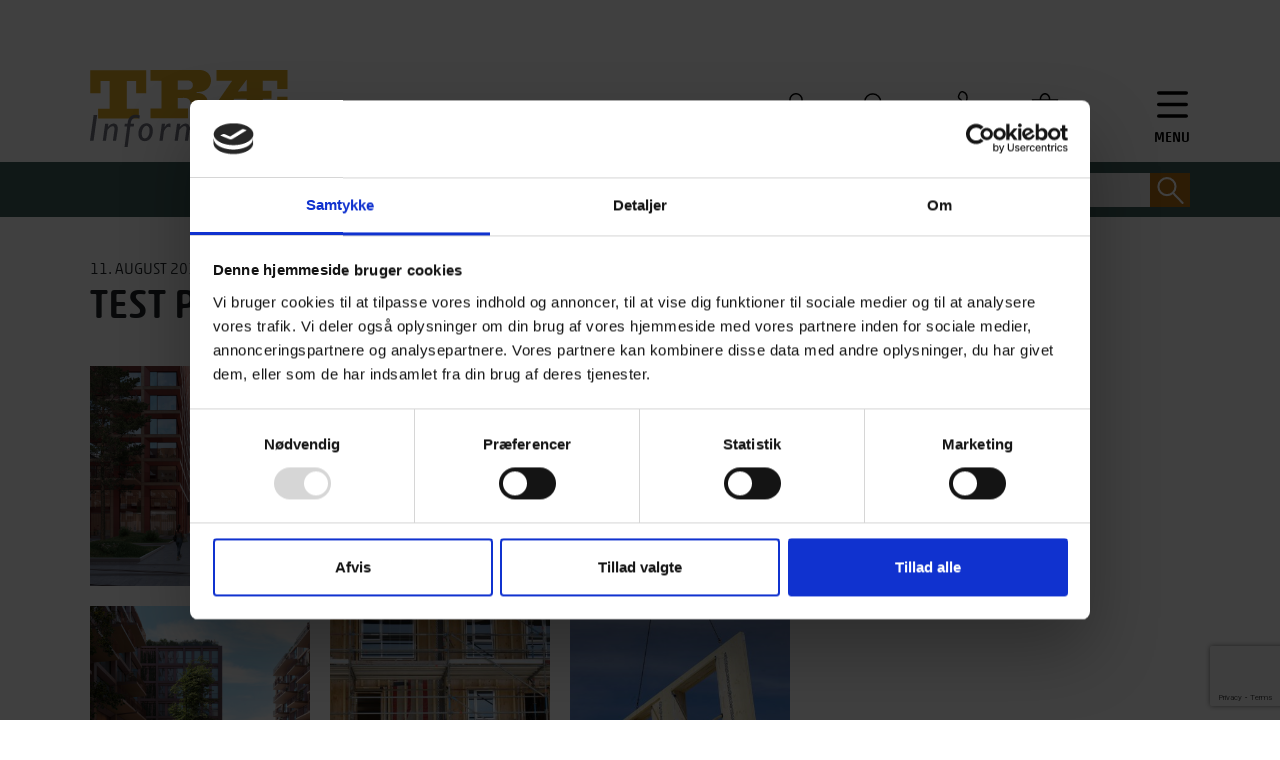

--- FILE ---
content_type: text/html; charset=UTF-8
request_url: https://traeinfo.dk/test-picgallery/
body_size: 22445
content:
<!doctype html>
<html lang="da-DK">
<head>
    <meta charset="UTF-8">
    <meta name="viewport" content="width=device-width, initial-scale=1, shrink-to-fit=no">
    <link rel="profile" href="https://gmpg.org/xfn/11">
	<style>:root,::before,::after{--mec-color-skin: #41605b;--mec-color-skin-rgba-1: rgba(65,96,91,.25);--mec-color-skin-rgba-2: rgba(65,96,91,.5);--mec-color-skin-rgba-3: rgba(65,96,91,.75);--mec-color-skin-rgba-4: rgba(65,96,91,.11);--mec-container-normal-width: 1196px;--mec-container-large-width: 1690px;--mec-fes-main-color: #40d9f1;--mec-fes-main-color-rgba-1: rgba(64, 217, 241, 0.12);--mec-fes-main-color-rgba-2: rgba(64, 217, 241, 0.23);--mec-fes-main-color-rgba-3: rgba(64, 217, 241, 0.03);--mec-fes-main-color-rgba-4: rgba(64, 217, 241, 0.3);--mec-fes-main-color-rgba-5: rgb(64 217 241 / 7%);--mec-fes-main-color-rgba-6: rgba(64, 217, 241, 0.2);--mec-fluent-main-color: #ade7ff;--mec-fluent-main-color-rgba-1: rgba(173, 231, 255, 0.3);--mec-fluent-main-color-rgba-2: rgba(173, 231, 255, 0.8);--mec-fluent-main-color-rgba-3: rgba(173, 231, 255, 0.1);--mec-fluent-main-color-rgba-4: rgba(173, 231, 255, 0.2);--mec-fluent-main-color-rgba-5: rgba(173, 231, 255, 0.7);--mec-fluent-main-color-rgba-6: rgba(173, 231, 255, 0.7);--mec-fluent-bold-color: #00acf8;--mec-fluent-bg-hover-color: #ebf9ff;--mec-fluent-bg-color: #f5f7f8;--mec-fluent-second-bg-color: #d6eef9;}.mec-wrap, .mec-wrap div:not([class^="elementor-"]), .lity-container, .mec-wrap h1, .mec-wrap h2, .mec-wrap h3, .mec-wrap h4, .mec-wrap h5, .mec-wrap h6, .entry-content .mec-wrap h1, .entry-content .mec-wrap h2, .entry-content .mec-wrap h3, .entry-content .mec-wrap h4, .entry-content .mec-wrap h5, .entry-content .mec-wrap h6, .mec-wrap .mec-totalcal-box input[type="submit"], .mec-wrap .mec-totalcal-box .mec-totalcal-view span, .mec-agenda-event-title a, .lity-content .mec-events-meta-group-booking select, .lity-content .mec-book-ticket-variation h5, .lity-content .mec-events-meta-group-booking input[type="number"], .lity-content .mec-events-meta-group-booking input[type="text"], .lity-content .mec-events-meta-group-booking input[type="email"],.mec-organizer-item a, .mec-single-event .mec-events-meta-group-booking ul.mec-book-tickets-container li.mec-book-ticket-container label{ font-family: "Montserrat", -apple-system, BlinkMacSystemFont, "Segoe UI", Roboto, sans-serif;}.mec-event-content p, .mec-search-bar-result .mec-event-detail{ font-family: Roboto, sans-serif;} .mec-wrap .mec-totalcal-box input, .mec-wrap .mec-totalcal-box select, .mec-checkboxes-search .mec-searchbar-category-wrap, .mec-wrap .mec-totalcal-box .mec-totalcal-view span{ font-family: "Roboto", Helvetica, Arial, sans-serif; }.mec-event-grid-modern .event-grid-modern-head .mec-event-day, .mec-event-list-minimal .mec-time-details, .mec-event-list-minimal .mec-event-detail, .mec-event-list-modern .mec-event-detail, .mec-event-grid-minimal .mec-time-details, .mec-event-grid-minimal .mec-event-detail, .mec-event-grid-simple .mec-event-detail, .mec-event-cover-modern .mec-event-place, .mec-event-cover-clean .mec-event-place, .mec-calendar .mec-event-article .mec-localtime-details div, .mec-calendar .mec-event-article .mec-event-detail, .mec-calendar.mec-calendar-daily .mec-calendar-d-top h2, .mec-calendar.mec-calendar-daily .mec-calendar-d-top h3, .mec-toggle-item-col .mec-event-day, .mec-weather-summary-temp{ font-family: "Roboto", sans-serif; } .mec-fes-form, .mec-fes-list, .mec-fes-form input, .mec-event-date .mec-tooltip .box, .mec-event-status .mec-tooltip .box, .ui-datepicker.ui-widget, .mec-fes-form button[type="submit"].mec-fes-sub-button, .mec-wrap .mec-timeline-events-container p, .mec-wrap .mec-timeline-events-container h4, .mec-wrap .mec-timeline-events-container div, .mec-wrap .mec-timeline-events-container a, .mec-wrap .mec-timeline-events-container span{ font-family: -apple-system, BlinkMacSystemFont, "Segoe UI", Roboto, sans-serif !important; }</style><title>Test picgallery | Træinfo</title>
<meta name='robots' content='max-image-preview:large' />

<!-- Google Tag Manager for WordPress by gtm4wp.com -->
<script data-cfasync="false" data-pagespeed-no-defer>
	var gtm4wp_datalayer_name = "dataLayer";
	var dataLayer = dataLayer || [];
	const gtm4wp_use_sku_instead = 0;
	const gtm4wp_currency = 'DKK';
	const gtm4wp_product_per_impression = 10;
	const gtm4wp_clear_ecommerce = false;
	const gtm4wp_datalayer_max_timeout = 2000;
</script>
<!-- End Google Tag Manager for WordPress by gtm4wp.com --><link rel='dns-prefetch' href='//traeindex.dk' />
<link rel='dns-prefetch' href='//www.google.com' />
<link rel='dns-prefetch' href='//www.googletagmanager.com' />
<link rel="alternate" type="application/rss+xml" title="Træinfo &raquo; Feed" href="https://traeinfo.dk/feed/" />
<link rel="alternate" type="application/rss+xml" title="Træinfo &raquo;-kommentar-feed" href="https://traeinfo.dk/comments/feed/" />
<link rel="alternate" title="oEmbed (JSON)" type="application/json+oembed" href="https://traeinfo.dk/wp-json/oembed/1.0/embed?url=https%3A%2F%2Ftraeinfo.dk%2Ftest-picgallery%2F" />
<link rel="alternate" title="oEmbed (XML)" type="text/xml+oembed" href="https://traeinfo.dk/wp-json/oembed/1.0/embed?url=https%3A%2F%2Ftraeinfo.dk%2Ftest-picgallery%2F&#038;format=xml" />
		<style>
			.lazyload,
			.lazyloading {
				max-width: 100%;
			}
		</style>
		<style id='wp-img-auto-sizes-contain-inline-css' type='text/css'>
img:is([sizes=auto i],[sizes^="auto," i]){contain-intrinsic-size:3000px 1500px}
/*# sourceURL=wp-img-auto-sizes-contain-inline-css */
</style>
<link rel='stylesheet' id='fancybox_modal_search_css-css' href='//traeindex.dk/sites/all/themes/traecad/external/jquery.fancybox.css?1768923349&#038;ver=6.9' type='text/css' media='all' />
<link rel='stylesheet' id='mdf_search_stat-css' href='https://traeinfo.dk/wp-content/plugins/meta-data-filter/ext/mdf_stat/css/stat.css?ver=6.9' type='text/css' media='all' />
<link rel='stylesheet' id='mec-select2-style-css' href='https://traeinfo.dk/wp-content/plugins/modern-events-calendar/assets/packages/select2/select2.min.css?ver=7.10.0' type='text/css' media='all' />
<link rel='stylesheet' id='mec-font-icons-css' href='https://traeinfo.dk/wp-content/plugins/modern-events-calendar/assets/css/iconfonts.css?ver=6.9' type='text/css' media='all' />
<link rel='stylesheet' id='mec-frontend-style-css' href='https://traeinfo.dk/wp-content/plugins/modern-events-calendar/assets/css/frontend.min.css?ver=7.10.0' type='text/css' media='all' />
<link rel='stylesheet' id='mec-tooltip-style-css' href='https://traeinfo.dk/wp-content/plugins/modern-events-calendar/assets/packages/tooltip/tooltip.css?ver=6.9' type='text/css' media='all' />
<link rel='stylesheet' id='mec-tooltip-shadow-style-css' href='https://traeinfo.dk/wp-content/plugins/modern-events-calendar/assets/packages/tooltip/tooltipster-sideTip-shadow.min.css?ver=6.9' type='text/css' media='all' />
<link rel='stylesheet' id='featherlight-css' href='https://traeinfo.dk/wp-content/plugins/modern-events-calendar/assets/packages/featherlight/featherlight.css?ver=6.9' type='text/css' media='all' />
<link rel='stylesheet' id='mec-lity-style-css' href='https://traeinfo.dk/wp-content/plugins/modern-events-calendar/assets/packages/lity/lity.min.css?ver=6.9' type='text/css' media='all' />
<link rel='stylesheet' id='mec-general-calendar-style-css' href='https://traeinfo.dk/wp-content/plugins/modern-events-calendar/assets/css/mec-general-calendar.css?ver=6.9' type='text/css' media='all' />
<link rel='stylesheet' id='layerslider-css' href='https://traeinfo.dk/wp-content/plugins/LayerSlider/assets/static/layerslider/css/layerslider.css?ver=7.5.0' type='text/css' media='all' />
<style id='wp-emoji-styles-inline-css' type='text/css'>

	img.wp-smiley, img.emoji {
		display: inline !important;
		border: none !important;
		box-shadow: none !important;
		height: 1em !important;
		width: 1em !important;
		margin: 0 0.07em !important;
		vertical-align: -0.1em !important;
		background: none !important;
		padding: 0 !important;
	}
/*# sourceURL=wp-emoji-styles-inline-css */
</style>
<style id='wp-block-library-inline-css' type='text/css'>
:root{--wp-block-synced-color:#7a00df;--wp-block-synced-color--rgb:122,0,223;--wp-bound-block-color:var(--wp-block-synced-color);--wp-editor-canvas-background:#ddd;--wp-admin-theme-color:#007cba;--wp-admin-theme-color--rgb:0,124,186;--wp-admin-theme-color-darker-10:#006ba1;--wp-admin-theme-color-darker-10--rgb:0,107,160.5;--wp-admin-theme-color-darker-20:#005a87;--wp-admin-theme-color-darker-20--rgb:0,90,135;--wp-admin-border-width-focus:2px}@media (min-resolution:192dpi){:root{--wp-admin-border-width-focus:1.5px}}.wp-element-button{cursor:pointer}:root .has-very-light-gray-background-color{background-color:#eee}:root .has-very-dark-gray-background-color{background-color:#313131}:root .has-very-light-gray-color{color:#eee}:root .has-very-dark-gray-color{color:#313131}:root .has-vivid-green-cyan-to-vivid-cyan-blue-gradient-background{background:linear-gradient(135deg,#00d084,#0693e3)}:root .has-purple-crush-gradient-background{background:linear-gradient(135deg,#34e2e4,#4721fb 50%,#ab1dfe)}:root .has-hazy-dawn-gradient-background{background:linear-gradient(135deg,#faaca8,#dad0ec)}:root .has-subdued-olive-gradient-background{background:linear-gradient(135deg,#fafae1,#67a671)}:root .has-atomic-cream-gradient-background{background:linear-gradient(135deg,#fdd79a,#004a59)}:root .has-nightshade-gradient-background{background:linear-gradient(135deg,#330968,#31cdcf)}:root .has-midnight-gradient-background{background:linear-gradient(135deg,#020381,#2874fc)}:root{--wp--preset--font-size--normal:16px;--wp--preset--font-size--huge:42px}.has-regular-font-size{font-size:1em}.has-larger-font-size{font-size:2.625em}.has-normal-font-size{font-size:var(--wp--preset--font-size--normal)}.has-huge-font-size{font-size:var(--wp--preset--font-size--huge)}.has-text-align-center{text-align:center}.has-text-align-left{text-align:left}.has-text-align-right{text-align:right}.has-fit-text{white-space:nowrap!important}#end-resizable-editor-section{display:none}.aligncenter{clear:both}.items-justified-left{justify-content:flex-start}.items-justified-center{justify-content:center}.items-justified-right{justify-content:flex-end}.items-justified-space-between{justify-content:space-between}.screen-reader-text{border:0;clip-path:inset(50%);height:1px;margin:-1px;overflow:hidden;padding:0;position:absolute;width:1px;word-wrap:normal!important}.screen-reader-text:focus{background-color:#ddd;clip-path:none;color:#444;display:block;font-size:1em;height:auto;left:5px;line-height:normal;padding:15px 23px 14px;text-decoration:none;top:5px;width:auto;z-index:100000}html :where(.has-border-color){border-style:solid}html :where([style*=border-top-color]){border-top-style:solid}html :where([style*=border-right-color]){border-right-style:solid}html :where([style*=border-bottom-color]){border-bottom-style:solid}html :where([style*=border-left-color]){border-left-style:solid}html :where([style*=border-width]){border-style:solid}html :where([style*=border-top-width]){border-top-style:solid}html :where([style*=border-right-width]){border-right-style:solid}html :where([style*=border-bottom-width]){border-bottom-style:solid}html :where([style*=border-left-width]){border-left-style:solid}html :where(img[class*=wp-image-]){height:auto;max-width:100%}:where(figure){margin:0 0 1em}html :where(.is-position-sticky){--wp-admin--admin-bar--position-offset:var(--wp-admin--admin-bar--height,0px)}@media screen and (max-width:600px){html :where(.is-position-sticky){--wp-admin--admin-bar--position-offset:0px}}

/*# sourceURL=wp-block-library-inline-css */
</style><link rel='stylesheet' id='wc-blocks-style-css' href='https://traeinfo.dk/wp-content/plugins/woocommerce/assets/client/blocks/wc-blocks.css?ver=wc-8.9.4' type='text/css' media='all' />
<style id='global-styles-inline-css' type='text/css'>
:root{--wp--preset--aspect-ratio--square: 1;--wp--preset--aspect-ratio--4-3: 4/3;--wp--preset--aspect-ratio--3-4: 3/4;--wp--preset--aspect-ratio--3-2: 3/2;--wp--preset--aspect-ratio--2-3: 2/3;--wp--preset--aspect-ratio--16-9: 16/9;--wp--preset--aspect-ratio--9-16: 9/16;--wp--preset--color--black: #000000;--wp--preset--color--cyan-bluish-gray: #abb8c3;--wp--preset--color--white: #ffffff;--wp--preset--color--pale-pink: #f78da7;--wp--preset--color--vivid-red: #cf2e2e;--wp--preset--color--luminous-vivid-orange: #ff6900;--wp--preset--color--luminous-vivid-amber: #fcb900;--wp--preset--color--light-green-cyan: #7bdcb5;--wp--preset--color--vivid-green-cyan: #00d084;--wp--preset--color--pale-cyan-blue: #8ed1fc;--wp--preset--color--vivid-cyan-blue: #0693e3;--wp--preset--color--vivid-purple: #9b51e0;--wp--preset--gradient--vivid-cyan-blue-to-vivid-purple: linear-gradient(135deg,rgb(6,147,227) 0%,rgb(155,81,224) 100%);--wp--preset--gradient--light-green-cyan-to-vivid-green-cyan: linear-gradient(135deg,rgb(122,220,180) 0%,rgb(0,208,130) 100%);--wp--preset--gradient--luminous-vivid-amber-to-luminous-vivid-orange: linear-gradient(135deg,rgb(252,185,0) 0%,rgb(255,105,0) 100%);--wp--preset--gradient--luminous-vivid-orange-to-vivid-red: linear-gradient(135deg,rgb(255,105,0) 0%,rgb(207,46,46) 100%);--wp--preset--gradient--very-light-gray-to-cyan-bluish-gray: linear-gradient(135deg,rgb(238,238,238) 0%,rgb(169,184,195) 100%);--wp--preset--gradient--cool-to-warm-spectrum: linear-gradient(135deg,rgb(74,234,220) 0%,rgb(151,120,209) 20%,rgb(207,42,186) 40%,rgb(238,44,130) 60%,rgb(251,105,98) 80%,rgb(254,248,76) 100%);--wp--preset--gradient--blush-light-purple: linear-gradient(135deg,rgb(255,206,236) 0%,rgb(152,150,240) 100%);--wp--preset--gradient--blush-bordeaux: linear-gradient(135deg,rgb(254,205,165) 0%,rgb(254,45,45) 50%,rgb(107,0,62) 100%);--wp--preset--gradient--luminous-dusk: linear-gradient(135deg,rgb(255,203,112) 0%,rgb(199,81,192) 50%,rgb(65,88,208) 100%);--wp--preset--gradient--pale-ocean: linear-gradient(135deg,rgb(255,245,203) 0%,rgb(182,227,212) 50%,rgb(51,167,181) 100%);--wp--preset--gradient--electric-grass: linear-gradient(135deg,rgb(202,248,128) 0%,rgb(113,206,126) 100%);--wp--preset--gradient--midnight: linear-gradient(135deg,rgb(2,3,129) 0%,rgb(40,116,252) 100%);--wp--preset--font-size--small: 13px;--wp--preset--font-size--medium: 20px;--wp--preset--font-size--large: 36px;--wp--preset--font-size--x-large: 42px;--wp--preset--spacing--20: 0.44rem;--wp--preset--spacing--30: 0.67rem;--wp--preset--spacing--40: 1rem;--wp--preset--spacing--50: 1.5rem;--wp--preset--spacing--60: 2.25rem;--wp--preset--spacing--70: 3.38rem;--wp--preset--spacing--80: 5.06rem;--wp--preset--shadow--natural: 6px 6px 9px rgba(0, 0, 0, 0.2);--wp--preset--shadow--deep: 12px 12px 50px rgba(0, 0, 0, 0.4);--wp--preset--shadow--sharp: 6px 6px 0px rgba(0, 0, 0, 0.2);--wp--preset--shadow--outlined: 6px 6px 0px -3px rgb(255, 255, 255), 6px 6px rgb(0, 0, 0);--wp--preset--shadow--crisp: 6px 6px 0px rgb(0, 0, 0);}:where(.is-layout-flex){gap: 0.5em;}:where(.is-layout-grid){gap: 0.5em;}body .is-layout-flex{display: flex;}.is-layout-flex{flex-wrap: wrap;align-items: center;}.is-layout-flex > :is(*, div){margin: 0;}body .is-layout-grid{display: grid;}.is-layout-grid > :is(*, div){margin: 0;}:where(.wp-block-columns.is-layout-flex){gap: 2em;}:where(.wp-block-columns.is-layout-grid){gap: 2em;}:where(.wp-block-post-template.is-layout-flex){gap: 1.25em;}:where(.wp-block-post-template.is-layout-grid){gap: 1.25em;}.has-black-color{color: var(--wp--preset--color--black) !important;}.has-cyan-bluish-gray-color{color: var(--wp--preset--color--cyan-bluish-gray) !important;}.has-white-color{color: var(--wp--preset--color--white) !important;}.has-pale-pink-color{color: var(--wp--preset--color--pale-pink) !important;}.has-vivid-red-color{color: var(--wp--preset--color--vivid-red) !important;}.has-luminous-vivid-orange-color{color: var(--wp--preset--color--luminous-vivid-orange) !important;}.has-luminous-vivid-amber-color{color: var(--wp--preset--color--luminous-vivid-amber) !important;}.has-light-green-cyan-color{color: var(--wp--preset--color--light-green-cyan) !important;}.has-vivid-green-cyan-color{color: var(--wp--preset--color--vivid-green-cyan) !important;}.has-pale-cyan-blue-color{color: var(--wp--preset--color--pale-cyan-blue) !important;}.has-vivid-cyan-blue-color{color: var(--wp--preset--color--vivid-cyan-blue) !important;}.has-vivid-purple-color{color: var(--wp--preset--color--vivid-purple) !important;}.has-black-background-color{background-color: var(--wp--preset--color--black) !important;}.has-cyan-bluish-gray-background-color{background-color: var(--wp--preset--color--cyan-bluish-gray) !important;}.has-white-background-color{background-color: var(--wp--preset--color--white) !important;}.has-pale-pink-background-color{background-color: var(--wp--preset--color--pale-pink) !important;}.has-vivid-red-background-color{background-color: var(--wp--preset--color--vivid-red) !important;}.has-luminous-vivid-orange-background-color{background-color: var(--wp--preset--color--luminous-vivid-orange) !important;}.has-luminous-vivid-amber-background-color{background-color: var(--wp--preset--color--luminous-vivid-amber) !important;}.has-light-green-cyan-background-color{background-color: var(--wp--preset--color--light-green-cyan) !important;}.has-vivid-green-cyan-background-color{background-color: var(--wp--preset--color--vivid-green-cyan) !important;}.has-pale-cyan-blue-background-color{background-color: var(--wp--preset--color--pale-cyan-blue) !important;}.has-vivid-cyan-blue-background-color{background-color: var(--wp--preset--color--vivid-cyan-blue) !important;}.has-vivid-purple-background-color{background-color: var(--wp--preset--color--vivid-purple) !important;}.has-black-border-color{border-color: var(--wp--preset--color--black) !important;}.has-cyan-bluish-gray-border-color{border-color: var(--wp--preset--color--cyan-bluish-gray) !important;}.has-white-border-color{border-color: var(--wp--preset--color--white) !important;}.has-pale-pink-border-color{border-color: var(--wp--preset--color--pale-pink) !important;}.has-vivid-red-border-color{border-color: var(--wp--preset--color--vivid-red) !important;}.has-luminous-vivid-orange-border-color{border-color: var(--wp--preset--color--luminous-vivid-orange) !important;}.has-luminous-vivid-amber-border-color{border-color: var(--wp--preset--color--luminous-vivid-amber) !important;}.has-light-green-cyan-border-color{border-color: var(--wp--preset--color--light-green-cyan) !important;}.has-vivid-green-cyan-border-color{border-color: var(--wp--preset--color--vivid-green-cyan) !important;}.has-pale-cyan-blue-border-color{border-color: var(--wp--preset--color--pale-cyan-blue) !important;}.has-vivid-cyan-blue-border-color{border-color: var(--wp--preset--color--vivid-cyan-blue) !important;}.has-vivid-purple-border-color{border-color: var(--wp--preset--color--vivid-purple) !important;}.has-vivid-cyan-blue-to-vivid-purple-gradient-background{background: var(--wp--preset--gradient--vivid-cyan-blue-to-vivid-purple) !important;}.has-light-green-cyan-to-vivid-green-cyan-gradient-background{background: var(--wp--preset--gradient--light-green-cyan-to-vivid-green-cyan) !important;}.has-luminous-vivid-amber-to-luminous-vivid-orange-gradient-background{background: var(--wp--preset--gradient--luminous-vivid-amber-to-luminous-vivid-orange) !important;}.has-luminous-vivid-orange-to-vivid-red-gradient-background{background: var(--wp--preset--gradient--luminous-vivid-orange-to-vivid-red) !important;}.has-very-light-gray-to-cyan-bluish-gray-gradient-background{background: var(--wp--preset--gradient--very-light-gray-to-cyan-bluish-gray) !important;}.has-cool-to-warm-spectrum-gradient-background{background: var(--wp--preset--gradient--cool-to-warm-spectrum) !important;}.has-blush-light-purple-gradient-background{background: var(--wp--preset--gradient--blush-light-purple) !important;}.has-blush-bordeaux-gradient-background{background: var(--wp--preset--gradient--blush-bordeaux) !important;}.has-luminous-dusk-gradient-background{background: var(--wp--preset--gradient--luminous-dusk) !important;}.has-pale-ocean-gradient-background{background: var(--wp--preset--gradient--pale-ocean) !important;}.has-electric-grass-gradient-background{background: var(--wp--preset--gradient--electric-grass) !important;}.has-midnight-gradient-background{background: var(--wp--preset--gradient--midnight) !important;}.has-small-font-size{font-size: var(--wp--preset--font-size--small) !important;}.has-medium-font-size{font-size: var(--wp--preset--font-size--medium) !important;}.has-large-font-size{font-size: var(--wp--preset--font-size--large) !important;}.has-x-large-font-size{font-size: var(--wp--preset--font-size--x-large) !important;}
/*# sourceURL=global-styles-inline-css */
</style>

<style id='classic-theme-styles-inline-css' type='text/css'>
/*! This file is auto-generated */
.wp-block-button__link{color:#fff;background-color:#32373c;border-radius:9999px;box-shadow:none;text-decoration:none;padding:calc(.667em + 2px) calc(1.333em + 2px);font-size:1.125em}.wp-block-file__button{background:#32373c;color:#fff;text-decoration:none}
/*# sourceURL=/wp-includes/css/classic-themes.min.css */
</style>
<link rel='stylesheet' id='GLSDk_style-css' href='//traeinfo.dk/wp-content/plugins/GLSDk-for-woocommerce/assets/css/GLSDk.css?ver=6.9' type='text/css' media='all' />
<link rel='stylesheet' id='checkout_style-css' href='//traeinfo.dk/wp-content/plugins/GLSDk-for-woocommerce/assets/css/checkout.css?ver=6.9' type='text/css' media='all' />
<link rel='stylesheet' id='contact-form-7-css' href='https://traeinfo.dk/wp-content/plugins/contact-form-7/includes/css/styles.css?ver=6.1.4' type='text/css' media='all' />
<link rel='stylesheet' id='mec-virtual-style-css' href='https://traeinfo.dk/wp-content/plugins/mec-virtual-events/assets/mec-virtual.css?ver=6.9' type='text/css' media='all' />
<link rel='stylesheet' id='woocommerce-layout-css' href='https://traeinfo.dk/wp-content/plugins/woocommerce/assets/css/woocommerce-layout.css?ver=8.9.4' type='text/css' media='all' />
<link rel='stylesheet' id='woocommerce-smallscreen-css' href='https://traeinfo.dk/wp-content/plugins/woocommerce/assets/css/woocommerce-smallscreen.css?ver=8.9.4' type='text/css' media='only screen and (max-width: 768px)' />
<link rel='stylesheet' id='woocommerce-general-css' href='https://traeinfo.dk/wp-content/plugins/woocommerce/assets/css/woocommerce.css?ver=8.9.4' type='text/css' media='all' />
<style id='woocommerce-inline-inline-css' type='text/css'>
.woocommerce form .form-row .required { visibility: visible; }
/*# sourceURL=woocommerce-inline-inline-css */
</style>
<link rel='stylesheet' id='traeinfo-css' href='https://traeinfo.dk/wp-content/themes/traeinfo-2018/css/traeinfo-styles.css?ver=1.2.4' type='text/css' media='all' />
<link rel='stylesheet' id='wp_mailjet_form_builder_widget-widget-front-styles-css' href='https://traeinfo.dk/wp-content/plugins/mailjet-for-wordpress/src/widgetformbuilder/css/front-widget.css?ver=6.1.6' type='text/css' media='all' />
<link rel='stylesheet' id='searchwp-live-search-css' href='https://traeinfo.dk/wp-content/plugins/searchwp-live-ajax-search/assets/styles/style.min.css?ver=1.8.7' type='text/css' media='all' />
<style id='searchwp-live-search-inline-css' type='text/css'>
.searchwp-live-search-result .searchwp-live-search-result--title a {
  font-size: 16px;
}
.searchwp-live-search-result .searchwp-live-search-result--price {
  font-size: 14px;
}
.searchwp-live-search-result .searchwp-live-search-result--add-to-cart .button {
  font-size: 14px;
}

/*# sourceURL=searchwp-live-search-inline-css */
</style>
<link rel='stylesheet' id='jquery.nice-select-css-css' href='https://traeinfo.dk/wp-content/plugins/mec-liquid-layouts/assets/lib/nice-select.min.css?ver=1.2.0' type='text/css' media='all' />
<link rel='stylesheet' id='mec-liquid-layouts-css' href='https://traeinfo.dk/wp-content/plugins/mec-liquid-layouts/assets/mec-liquid-layouts.css?ver=1.2.0' type='text/css' media='all' />
<script type="text/javascript" id="jquery-core-js-extra">
/* <![CDATA[ */
var userData = {"userId":"","failedLogin":"0"};
//# sourceURL=jquery-core-js-extra
/* ]]> */
</script>
<script type="text/javascript" src="https://traeinfo.dk/wp-includes/js/jquery/jquery.min.js?ver=3.7.1" id="jquery-core-js"></script>
<script type="text/javascript" src="https://traeinfo.dk/wp-includes/js/jquery/jquery-migrate.min.js?ver=3.4.1" id="jquery-migrate-js"></script>
<script type="text/javascript" src="https://traeinfo.dk/wp-includes/js/jquery/ui/core.min.js?ver=1.13.3" id="jquery-ui-core-js"></script>
<script type="text/javascript" id="meta_data_filter_widget-js-extra">
/* <![CDATA[ */
var mdf_settings_data = {"hide_empty_title":"1"};
//# sourceURL=meta_data_filter_widget-js-extra
/* ]]> */
</script>
<script type="text/javascript" src="https://traeinfo.dk/wp-content/plugins/meta-data-filter/js/front.js?ver=6.9" id="meta_data_filter_widget-js"></script>
<script type="text/javascript" src="//traeindex.dk/sites/all/themes/traecad/external/jquery.mousewheel-3.0.6.pack.js?1768923349&amp;ver=6.9" id="fancybox_modal_search_mouse-js"></script>
<script type="text/javascript" src="//traeindex.dk/sites/all/themes/traecad/external/jquery.fancybox.pack.js?1768923349&amp;ver=6.9" id="fancybox_modal_search_main-js"></script>
<script type="text/javascript" src="//traeindex.dk/sites/all/themes/traecad/external/scripts.js?1768923349&amp;ver=6.9" id="fancybox_modal_search_trigger-js"></script>
<script type="text/javascript" src="https://traeinfo.dk/wp-content/plugins/modern-events-calendar/assets/js/mec-general-calendar.js?ver=7.10.0" id="mec-general-calendar-script-js"></script>
<script type="text/javascript" src="https://traeinfo.dk/wp-content/plugins/modern-events-calendar/assets/packages/tooltip/tooltip.js?ver=7.10.0" id="mec-tooltip-script-js"></script>
<script type="text/javascript" id="mec-frontend-script-js-extra">
/* <![CDATA[ */
var mecdata = {"day":"DAY","days":"DAY","hour":"HRS","hours":"HRS","minute":"MIN","minutes":"MIN","second":"SEC","seconds":"SEC","next":"Next","prev":"Prev","elementor_edit_mode":"no","recapcha_key":"6Lf2vTsmAAAAAFZ4oapYr7HL2DQ9rLzBzyGN1zae","ajax_url":"https://traeinfo.dk/wp-admin/admin-ajax.php","fes_nonce":"15bd6fe75e","fes_thankyou_page_time":"2000","fes_upload_nonce":"c2f686777e","current_year":"2026","current_month":"01","datepicker_format":"yy-mm-dd&Y-m-d","enableSingleLiquid":""};
//# sourceURL=mec-frontend-script-js-extra
/* ]]> */
</script>
<script type="text/javascript" src="https://traeinfo.dk/wp-content/plugins/modern-events-calendar/assets/js/frontend.js?ver=7.10.0" id="mec-frontend-script-js"></script>
<script type="text/javascript" src="https://traeinfo.dk/wp-content/plugins/modern-events-calendar/assets/js/events.js?ver=7.10.0" id="mec-events-script-js"></script>
<script type="text/javascript" id="layerslider-utils-js-extra">
/* <![CDATA[ */
var LS_Meta = {"v":"7.5.0","fixGSAP":"1"};
//# sourceURL=layerslider-utils-js-extra
/* ]]> */
</script>
<script type="text/javascript" src="https://traeinfo.dk/wp-content/plugins/LayerSlider/assets/static/layerslider/js/layerslider.utils.js?ver=7.5.0" id="layerslider-utils-js"></script>
<script type="text/javascript" src="https://traeinfo.dk/wp-content/plugins/LayerSlider/assets/static/layerslider/js/layerslider.kreaturamedia.jquery.js?ver=7.5.0" id="layerslider-js"></script>
<script type="text/javascript" src="https://traeinfo.dk/wp-content/plugins/LayerSlider/assets/static/layerslider/js/layerslider.transitions.js?ver=7.5.0" id="layerslider-transitions-js"></script>
<script type="text/javascript" src="//traeinfo.dk/wp-content/plugins/GLSDk-for-woocommerce/assets/js/GLSDk.js?ver=2.2" id="GLSDk_script-js"></script>
<script type="text/javascript" src="https://traeinfo.dk/wp-content/plugins/woocommerce/assets/js/jquery-blockui/jquery.blockUI.min.js?ver=2.7.0-wc.8.9.4" id="jquery-blockui-js" defer="defer" data-wp-strategy="defer"></script>
<script type="text/javascript" id="wc-add-to-cart-js-extra">
/* <![CDATA[ */
var wc_add_to_cart_params = {"ajax_url":"/wp-admin/admin-ajax.php","wc_ajax_url":"/?wc-ajax=%%endpoint%%","i18n_view_cart":"View cart","cart_url":"https://traeinfo.dk/kurv/","is_cart":"","cart_redirect_after_add":"no"};
//# sourceURL=wc-add-to-cart-js-extra
/* ]]> */
</script>
<script type="text/javascript" src="https://traeinfo.dk/wp-content/plugins/woocommerce/assets/js/frontend/add-to-cart.min.js?ver=8.9.4" id="wc-add-to-cart-js" defer="defer" data-wp-strategy="defer"></script>
<script type="text/javascript" src="https://traeinfo.dk/wp-content/plugins/woocommerce/assets/js/js-cookie/js.cookie.min.js?ver=2.1.4-wc.8.9.4" id="js-cookie-js" defer="defer" data-wp-strategy="defer"></script>
<script type="text/javascript" id="woocommerce-js-extra">
/* <![CDATA[ */
var woocommerce_params = {"ajax_url":"/wp-admin/admin-ajax.php","wc_ajax_url":"/?wc-ajax=%%endpoint%%"};
//# sourceURL=woocommerce-js-extra
/* ]]> */
</script>
<script type="text/javascript" src="https://traeinfo.dk/wp-content/plugins/woocommerce/assets/js/frontend/woocommerce.min.js?ver=8.9.4" id="woocommerce-js" defer="defer" data-wp-strategy="defer"></script>
<script type="text/javascript" src="https://traeinfo.dk/wp-content/plugins/mec-liquid-layouts/assets/lib/jquery.nicescroll.min.js?ver=1.2.0" id="jquery.nicescroll-js"></script>
<script type="text/javascript" src="https://traeinfo.dk/wp-content/plugins/mec-liquid-layouts/assets/lib/jquery.nice-select.min.js?ver=1.2.0" id="jquery.nice-select-js-js"></script>
<meta name="generator" content="Powered by LayerSlider 7.5.0 - Build Heros, Sliders, and Popups. Create Animations and Beautiful, Rich Web Content as Easy as Never Before on WordPress." />
<!-- LayerSlider updates and docs at: https://layerslider.com -->
<link rel="https://api.w.org/" href="https://traeinfo.dk/wp-json/" /><link rel="alternate" title="JSON" type="application/json" href="https://traeinfo.dk/wp-json/wp/v2/posts/48431" /><link rel="EditURI" type="application/rsd+xml" title="RSD" href="https://traeinfo.dk/xmlrpc.php?rsd" />
<meta name="generator" content="WordPress 6.9" />
<meta name="generator" content="WooCommerce 8.9.4" />
<link rel='shortlink' href='https://traeinfo.dk/?p=48431' />
<meta name="generator" content="Site Kit by Google 1.170.0" /><script type="text/javascript">
           var ajaxurl = "https://traeinfo.dk/wp-admin/admin-ajax.php";
         </script><!-- Google Tag Manager -->
<script>(function(w,d,s,l,i){w[l]=w[l]||[];w[l].push({'gtm.start':
new Date().getTime(),event:'gtm.js'});var f=d.getElementsByTagName(s)[0],
j=d.createElement(s),dl=l!='dataLayer'?'&l='+l:'';j.async=true;j.src=
'https://www.googletagmanager.com/gtm.js?id='+i+dl;f.parentNode.insertBefore(j,f);
})(window,document,'script','dataLayer','GTM-WBVR7CP8');</script>
<!-- End Google Tag Manager -->

<!-- Google Tag Manager for WordPress by gtm4wp.com -->
<!-- GTM Container placement set to automatic -->
<script data-cfasync="false" data-pagespeed-no-defer>
	var dataLayer_content = {"visitorLoginState":"logged-out","visitorType":"visitor-logged-out","visitorEmail":"","visitorEmailHash":"","visitorUsername":"","pagePostType":"post","pagePostType2":"single-post","pageCategory":["uncategorized"],"pagePostAuthor":"Trae Admin"};
	dataLayer.push( dataLayer_content );
</script>
<script data-cfasync="false" data-pagespeed-no-defer>
(function(w,d,s,l,i){w[l]=w[l]||[];w[l].push({'gtm.start':
new Date().getTime(),event:'gtm.js'});var f=d.getElementsByTagName(s)[0],
j=d.createElement(s),dl=l!='dataLayer'?'&l='+l:'';j.async=true;j.src=
'//www.googletagmanager.com/gtm.js?id='+i+dl;f.parentNode.insertBefore(j,f);
})(window,document,'script','dataLayer','GTM-PZN2SGP');
</script>
<!-- End Google Tag Manager for WordPress by gtm4wp.com -->		<script>
			document.documentElement.className = document.documentElement.className.replace('no-js', 'js');
		</script>
				<style>
			.no-js img.lazyload {
				display: none;
			}

			figure.wp-block-image img.lazyloading {
				min-width: 150px;
			}

			.lazyload,
			.lazyloading {
				--smush-placeholder-width: 100px;
				--smush-placeholder-aspect-ratio: 1/1;
				width: var(--smush-image-width, var(--smush-placeholder-width)) !important;
				aspect-ratio: var(--smush-image-aspect-ratio, var(--smush-placeholder-aspect-ratio)) !important;
			}

						.lazyload, .lazyloading {
				opacity: 0;
			}

			.lazyloaded {
				opacity: 1;
				transition: opacity 400ms;
				transition-delay: 0ms;
			}

					</style>
			<noscript><style>.woocommerce-product-gallery{ opacity: 1 !important; }</style></noscript>
	<!-- SEO meta tags powered by SmartCrawl https://wpmudev.com/project/smartcrawl-wordpress-seo/ -->
<link rel="canonical" href="https://traeinfo.dk/test-picgallery/" />
<script type="application/ld+json">{"@context":"https:\/\/schema.org","@graph":[{"@type":"Organization","@id":"https:\/\/traeinfo.dk\/#schema-publishing-organization","url":"https:\/\/traeinfo.dk","name":"Tr\u00e6info"},{"@type":"WebSite","@id":"https:\/\/traeinfo.dk\/#schema-website","url":"https:\/\/traeinfo.dk","name":"Tr\u00e6info","encoding":"UTF-8","potentialAction":{"@type":"SearchAction","target":"https:\/\/traeinfo.dk\/search\/{search_term_string}\/","query-input":"required name=search_term_string"}},{"@type":"BreadcrumbList","@id":"https:\/\/traeinfo.dk\/test-picgallery?page&name=test-picgallery\/#breadcrumb","itemListElement":[{"@type":"ListItem","position":1,"name":"Home","item":"https:\/\/traeinfo.dk"},{"@type":"ListItem","position":2,"name":"Uncategorized","item":"https:\/\/traeinfo.dk\/category\/uncategorized\/"},{"@type":"ListItem","position":3,"name":"Test picgallery"}]},{"@type":"Person","@id":"https:\/\/traeinfo.dk\/author\/traeadmin\/#schema-author","name":"Trae Admin","url":"https:\/\/traeinfo.dk\/author\/traeadmin\/"},{"@type":"WebPage","@id":"https:\/\/traeinfo.dk\/test-picgallery\/#schema-webpage","isPartOf":{"@id":"https:\/\/traeinfo.dk\/#schema-website"},"publisher":{"@id":"https:\/\/traeinfo.dk\/#schema-publishing-organization"},"url":"https:\/\/traeinfo.dk\/test-picgallery\/"},{"@type":"Article","mainEntityOfPage":{"@id":"https:\/\/traeinfo.dk\/test-picgallery\/#schema-webpage"},"publisher":{"@id":"https:\/\/traeinfo.dk\/#schema-publishing-organization"},"dateModified":"2022-08-12T09:41:50","datePublished":"2010-08-11T14:49:32","headline":"Test picgallery | Tr\u00e6info","description":"","name":"Test picgallery","author":{"@id":"https:\/\/traeinfo.dk\/author\/traeadmin\/#schema-author"}}]}</script>
<meta property="og:type" content="article" />
<meta property="og:url" content="https://traeinfo.dk/test-picgallery/" />
<meta property="og:title" content="Test picgallery | Træinfo" />
<meta property="article:published_time" content="2010-08-11T14:49:32" />
<meta property="article:author" content="Trae Admin" />
<meta name="twitter:card" content="summary" />
<meta name="twitter:title" content="Test picgallery | Træinfo" />
<!-- /SEO -->
<link rel="icon" href="https://traeinfo.dk//uploads/2020/06/cropped-Logo-32x32.jpg" sizes="32x32" />
<link rel="icon" href="https://traeinfo.dk//uploads/2020/06/cropped-Logo-192x192.jpg" sizes="192x192" />
<link rel="apple-touch-icon" href="https://traeinfo.dk//uploads/2020/06/cropped-Logo-180x180.jpg" />
<meta name="msapplication-TileImage" content="https://traeinfo.dk//uploads/2020/06/cropped-Logo-270x270.jpg" />
		<style type="text/css" id="wp-custom-css">
			.woocommerce-store-notice, p.demo_store {background-color: #850900;}
:where(body:not(.woocommerce-block-theme-has-button-styles)) .woocommerce .GLSDk-shipping-options .button.alt {
 background-color: #b36e14;
}
:where(body:not(.woocommerce-block-theme-has-button-styles)) .woocommerce .GLSDk-shipping-options .button.alt:hover,
:where(body:not(.woocommerce-block-theme-has-button-styles)) .woocommerce .GLSDk-shipping-options .button.alt:focus,
:where(body:not(.woocommerce-block-theme-has-button-styles)) .woocommerce .GLSDk-shipping-options .button.alt:active {
 background-color: #b36e14;
}
body.woocommerce-demo-store {
	padding-block-start: 40px;
}		</style>
		        <style>
            /* DYNAMIC CSS STYLES DEPENDING OF SETTINGS */
            
                

                
            
                    </style>
        <script>
    var mdf_is_search_going =0;
    var mdf_tmp_order = 0;
    var mdf_tmp_orderby = 0;
    //+++
    var lang_one_moment = "One Moment ...";
    var mdf_lang_loading = "Loading ...";
    var mdf_lang_cancel = "Cancel";
    var mdf_lang_close = "Close";
    var mdf_lang_apply = "Apply";
    var mdf_tax_loader = '<img src="https://traeinfo.dk/wp-content/plugins/meta-data-filter/images/tax_loader.gif" alt="loader" />';
    var mdf_week_first_day =1;
    var mdf_calendar_date_format = "dd-mm-yy";
    var mdf_site_url = "https://traeinfo.dk";
    var mdf_plugin_url = "https://traeinfo.dk/wp-content/plugins/meta-data-filter/";
    var mdf_default_order_by = "menu_order";
    var mdf_default_order = "DESC";
    var show_tax_all_childs =0;
    var mdf_current_term_id = 0;

    var mdf_current_tax = "";
    //admin
    var lang_no_ui_sliders = "no ui sliders in selected mdf category";
    var lang_updated = "Updated";
    //+++
    var mdf_slug_cat = "meta_data_filter_cat";

    var mdf_tooltip_theme = "default";
    var tooltip_max_width = parseInt(220, 10);
    var ajaxurl = "https://traeinfo.dk/wp-admin/admin-ajax.php";
    var mdf_front_qtrans_lang = "";
    var mdf_front_wpml_lang = "";
    var mdf_use_chosen_js_w =0;
    var mdf_use_chosen_js_s =0;
    var mdf_use_custom_scroll_bar =0;
        mdf_front_qtrans_lang = "";
    var mdf_current_page_url = "https://traeinfo.dk/test-picgallery/";

    var mdf_sort_order = "DESC";
    var mdf_order_by = "menu_order";
    var mdf_toggle_close_sign = "-";
    var mdf_toggle_open_sign = "+";
    var tab_slideout_icon = "https://traeinfo.dk/wp-content/plugins/meta-data-filter/images/icon_button_search.png";
    var tab_slideout_icon_w = "146";
    var tab_slideout_icon_h = "131";
    var mdf_use_custom_icheck = 0;
    var icheck_skin = {};
    icheck_skin.skin = "flat";
    icheck_skin.color = "aero";


    var mdtf_overlay_skin = "plainoverlay";




    function mdf_js_after_ajax_done() {
// MDF filter long list toggle
    jQuery('.mdf_taxonomy_check_list').each(function(){
        let mdfCl = jQuery(this),
            mdfClBx = mdfCl.find('li');

        if (mdfClBx.length > 6) {
            mdfCl.addClass('is-collapsed');
            mdfCl.parent().append('Se flere');
            mdfCl.parent().on('click touch', '.set-toggle', function(e){ console.log('Clicked...');
                e.preventDefault();

                let _ft = jQuery(this),
                    _pt = _ft.parent().parent().find('.mdf_taxonomy_check_list');

                _pt.toggleClass('is-expanded is-collapsed');

                if (_pt.hasClass('is-expanded')) {
                    _ft.html('Se færre');
                } else if (_pt.hasClass('is-collapsed')) {
                    _ft.html('Se flere');
                }
            });
        }
    });

    // MDF reset filter link
    let mdfReset = jQuery('.mdf_reset_button_container');

    if (mdfReset.length > 0) {
        let mdfResetBtn = mdfReset.find('.button'),
            mdfResetUrl = mdfResetBtn.attr('href');

        if ( mdfResetUrl == '#' ) {
            mdfResetUrl = window.location.href.split('?')[0];
        }

        mdfResetBtn.remove();
        mdfReset.append('Nulstil søgning');
    }

    // Trae shop functions
    let pds = jQuery('#price-format'),
        pdb = pds.find('button');

    pdb.addClass('visually-hidden');

    pds.change(function(e){
        e.preventDefault();
        let dpf = pds.find('input:checked').val();

        jQuery.post( TraeAjax.ajaxurl, {
                action : 'trae-set-price-cookie',
                rqNonce : TraeAjax.rqNonce,
                curPage : TraeAjax.curPage,
                pdformat : dpf
            },
            function( response ) {
                if( response === 'true' ){
                    document.location.reload( true );
                }
            }
        );
    });    }
</script>

<style id='wpcf7-696fa0d5b5f98-inline-inline-css' type='text/css'>
#wpcf7-696fa0d5b5f98-wrapper {display:none !important; visibility:hidden !important;}
/*# sourceURL=wpcf7-696fa0d5b5f98-inline-inline-css */
</style>
<link rel='stylesheet' id='mdf_posts_messeger_css-css' href='https://traeinfo.dk/wp-content/plugins/meta-data-filter/ext/mdf_posts_messenger//css/posts_messenger.css?ver=6.9' type='text/css' media='all' />
</head>
<body class="wp-singular post-template-default single single-post postid-48431 single-format-standard wp-custom-logo wp-theme-traeinfo-2018 theme-traeinfo-2018 mec-theme-traeinfo-2018 woocommerce-no-js">
<header role="banner" class="site-header">
    <div class="container">

        <!-- log out link if logged in -->
        
        <!-- logo section -->
        <div class="logo">
			<a href="https://traeinfo.dk/" class="custom-logo-link" rel="home"><img data-src="https://traeinfo.dk//uploads/2018/06/traeinfo-logo-2018.svg" class="custom-logo lazyload" alt="Træinfo" decoding="async" src="[data-uri]" /></a><span class="site-name visually-hidden"><a href="https://traeinfo.dk/">Træinfo</a></span>        </div>

        <!-- functional menu -->
        <div class="fn-menu">
			<nav class="menu-functional-menu-container"><ul id="menu-functional-menu" class="menu"><li id="menu-item-12779" class="login-menu menu-item menu-item-type-custom menu-item-object-custom menu-item-has-children menu-item-12779"><a href="#">LOGIN</a>
<ul class="sub-menu">
	<li id="menu-item-12786" class="login-trigger menu-item menu-item-type-custom menu-item-object-custom menu-item-12786"><a href="#header-login">MEDLEM</a></li>
	<li id="menu-item-12787" class="menu-item menu-item-type-custom menu-item-object-custom menu-item-12787"><a target="_blank" href="https://traeinfo.dk/log-ind-for-abonnenter/bjaelkedim-login/">BJÆLKEDIM</a></li>
	<li id="menu-item-12788" class="menu-item menu-item-type-custom menu-item-object-custom menu-item-12788"><a target="_blank" href="http://traecad.dk/">TRÆCAD</a></li>
	<li id="menu-item-12953" class="traesektionen-trigger menu-item menu-item-type-custom menu-item-object-custom menu-item-12953"><a href="#traesektionen-modal">TRÆSEKTIONEN</a></li>
</ul>
</li>
<li id="menu-item-12780" class="search-trigger menu-item menu-item-type-custom menu-item-object-custom menu-item-12780"><a href="#header-search">SØG</a></li>
<li id="menu-item-12781" class="contact-trigger menu-item menu-item-type-custom menu-item-object-custom menu-item-12781"><a href="#traekontakt-modal">KONTAKT</a></li>
<li id="menu-item-12782" class="kurv-trigger menu-item menu-item-type-custom menu-item-object-custom menu-item-12782"><a href="#">KURV</a></li>
<li id="menu-item-12783" class="menu-trigger menu-item menu-item-type-custom menu-item-object-custom menu-item-12783"><a href="#primary-menu">MENU</a></li>
</ul></nav>        </div>

    </div>

    <div class="fn-menu-target">
        <div class="container">
            <!-- log in form -->
            <div id="header-login"><div class="loginform_onpage">
    <form action="/" method="post">
        <label><span class="visually-hidden">Kundenr.</span> <input type="text" placeholder="Kundenr." name="userid" /></label>
        <label><span class="visually-hidden">Adgangskode</span> <input type="password" placeholder="Adgangskode" name="pass" /></label>
        <button type="submit" class="button login-submit" value="Submit"><i>LOGIN</i></button>
        <input type="hidden" name="external_login" value="true">
    </form>
</div>
</div>

            <!-- search form -->
            <div id="header-search"><div class="search-form-wrap"><form role="search" method="get" class="search-form" action="https://traeinfo.dk/">
				<label>
					<span class="screen-reader-text">Søg efter:</span>
					<input type="search" class="search-field" placeholder="Søg &hellip;" value="" name="s" data-swplive="true" data-swpengine="default" data-swpconfig="default" />
				</label>
				<button type="submit" class="search-submit" value="Søg"><i>Søg</i></button>
			</form></div></div>
        </div>
    </div>

    <div id="primary-menu" class="menu-container container">
        <div class="primary-menu-wrap">
        <a href="#" class="primary-menu-close" title="Close">Close</a><nav class="primary-menu"><ul id="menu-primary-menu" class="menu"><li id="menu-item-13709" class="sub-menu-title menu-item menu-item-type-post_type menu-item-object-page menu-item-has-children menu-item-13709"><div class="menu-group"><h4 class="menu-group-title">For medlemmer</h4>
<ul class="sub-menu">
	<li id="menu-item-27263" class="menu-item menu-item-type-custom menu-item-object-custom menu-item-27263"><a href="https://traeinfo.dk/for-medlemmer/gaeldende-publikationer/?slg=publikationer&#038;mdf_cat=-1&#038;page_mdf=ec0095746e1d0b55d30f2d781a7ad1bd">Læs gældende TRÆbøger</a></li>
	<li id="menu-item-57195" class="menu-item menu-item-type-custom menu-item-object-custom menu-item-57195"><a href="https://traeinfo.dk/for-medlemmer/udgaaede-traehaandboeger/">Læs udgåede TRÆbøger</a></li>
	<li id="menu-item-12910" class="menu-item menu-item-type-post_type menu-item-object-page menu-item-12910"><a href="https://traeinfo.dk/raadgivning/raadgivning-for-medlemmer/">Rådgivning for medlemmer</a></li>
	<li id="menu-item-12942" class="menu-item menu-item-type-post_type menu-item-object-page menu-item-12942"><a href="https://traeinfo.dk/for-medlemmer/medlemslogo/">Medlemslogo</a></li>
</ul></div>
</li>
<li id="menu-item-13721" class="sub-menu-title menu-item menu-item-type-post_type menu-item-object-page menu-item-has-children menu-item-13721"><div class="menu-group"><h4 class="menu-group-title">Gratis materiale</h4>
<ul class="sub-menu">
	<li id="menu-item-57196" class="menu-item menu-item-type-custom menu-item-object-custom menu-item-57196"><a href="https://traeindex.dk/traeboeger?view=3">Læs udvalgte TRÆbøger online</a></li>
	<li id="menu-item-57198" class="menu-item menu-item-type-custom menu-item-object-custom menu-item-57198"><a href="https://traeinfo.dk/gratis-publikationer-online/traegulve/">Læs TRÆfakta om trægulve</a></li>
	<li id="menu-item-57199" class="menu-item menu-item-type-custom menu-item-object-custom menu-item-57199"><a href="https://traeindex.dk/traeboeger?view=3">Læs TRÆnotater og TRÆrapporter</a></li>
	<li id="menu-item-57200" class="menu-item menu-item-type-custom menu-item-object-custom menu-item-57200"><a href="https://traeindex.dk/traeboeger?view=4">Læs tillæg og opdateringer</a></li>
	<li id="menu-item-54311" class="menu-item menu-item-type-post_type menu-item-object-page menu-item-54311"><a href="https://traeinfo.dk/brancheaftaler/">Brancheaftaler</a></li>
	<li id="menu-item-13757" class="menu-item menu-item-type-custom menu-item-object-custom menu-item-13757"><a target="_blank" href="https://itunes.apple.com/dk/app/tr%C3%A6bj%C3%A6lker/id931609683?mt=8">Hent TRÆbjælker app</a></li>
</ul></div>
</li>
<li id="menu-item-12777" class="sub-menu-title menu-item menu-item-type-custom menu-item-object-custom menu-item-has-children menu-item-12777"><div class="menu-group"><h4 class="menu-group-title">Webshop</h4>
<ul class="sub-menu">
	<li id="menu-item-55767" class="menu-item menu-item-type-custom menu-item-object-custom menu-item-55767"><a href="https://traeinfo.dk/webshop/?slg=product&#038;mdf_cat=-1&#038;page_mdf=fddcb0de4103cf5c6375f9402ece2eb0">Bøger</a></li>
	<li id="menu-item-13764" class="menu-item menu-item-type-custom menu-item-object-custom menu-item-13764"><a href="https://traeinfo.dk/produkt/abonnement-paa-traehaandboeger/">Bogabonnement (fysisk)</a></li>
	<li id="menu-item-13760" class="menu-item menu-item-type-custom menu-item-object-custom menu-item-13760"><a href="https://traeinfo.dk/produkt-kategori/beregningsprogrammer/">Beregningsprogrammer</a></li>
	<li id="menu-item-21787" class="menu-item menu-item-type-custom menu-item-object-custom menu-item-21787"><a href="https://traeinfo.dk/produkt/7108/">TRÆcad abonnement</a></li>
	<li id="menu-item-13761" class="menu-item menu-item-type-custom menu-item-object-custom menu-item-13761"><a href="https://traeinfo.dk/produkt-kategori/fugtmaalere/">Fugtmålere</a></li>
	<li id="menu-item-12890" class="menu-item menu-item-type-post_type menu-item-object-page menu-item-12890"><a href="https://traeinfo.dk/handelsbetingelser/">Handelsbetingelser</a></li>
</ul></div>
</li>
<li id="menu-item-53248" class="menu-item menu-item-type-custom menu-item-object-custom menu-item-has-children menu-item-53248"><div class="menu-group"><h4 class="menu-group-title">Bliv medlem</h4>
<ul class="sub-menu">
	<li id="menu-item-12919" class="menu-item menu-item-type-post_type menu-item-object-page menu-item-12919"><a href="https://traeinfo.dk/medlem/medlemsfordele/">Medlemsfordele</a></li>
	<li id="menu-item-12918" class="menu-item menu-item-type-post_type menu-item-object-page menu-item-12918"><a href="https://traeinfo.dk/tilmelding/">Indmeldelse</a></li>
	<li id="menu-item-12937" class="menu-item menu-item-type-post_type menu-item-object-page menu-item-12937"><a href="https://traeinfo.dk/om-traeinformation/medlemsoversigt/">Medlemsoversigt</a></li>
</ul></div>
</li>
<li id="menu-item-13696" class="sub-menu-title menu-item menu-item-type-post_type menu-item-object-page menu-item-has-children menu-item-13696"><div class="menu-group"><h4 class="menu-group-title">Rådgivning</h4>
<ul class="sub-menu">
	<li id="menu-item-44552" class="menu-item menu-item-type-post_type menu-item-object-page menu-item-44552"><a href="https://traeinfo.dk/alment-teknisk-faelleseje/">Alment teknisk fælleseje</a></li>
	<li id="menu-item-12891" class="menu-item menu-item-type-post_type menu-item-object-page menu-item-12891"><a href="https://traeinfo.dk/raadgivning/raadgivning-for-medlemmer/">Rådgivning for medlemmer</a></li>
	<li id="menu-item-12892" class="menu-item menu-item-type-post_type menu-item-object-page menu-item-12892"><a href="https://traeinfo.dk/projektgranskning/">Projektgranskning</a></li>
	<li id="menu-item-12893" class="menu-item menu-item-type-post_type menu-item-object-page menu-item-12893"><a href="https://traeinfo.dk/raadgivning/produktudvikling/">Produktudvikling</a></li>
	<li id="menu-item-12894" class="menu-item menu-item-type-post_type menu-item-object-page menu-item-12894"><a href="https://traeinfo.dk/raadgivning/syn-og-skon/">Syn og skøn</a></li>
	<li id="menu-item-12897" class="menu-item menu-item-type-post_type menu-item-object-page menu-item-12897"><a href="https://traeinfo.dk/kursus-og-arrangementer/firmakurser/">Firmakursus</a></li>
</ul></div>
</li>
<li id="menu-item-13702" class="sub-menu-title menu-item menu-item-type-post_type menu-item-object-page menu-item-has-children menu-item-13702"><div class="menu-group"><h4 class="menu-group-title">Nyheder, kurser og events</h4>
<ul class="sub-menu">
	<li id="menu-item-12896" class="menu-item menu-item-type-post_type menu-item-object-page menu-item-12896"><a href="https://traeinfo.dk/kursus-og-arrangementer/kursusprogram/">Kalender</a></li>
	<li id="menu-item-12895" class="menu-item menu-item-type-post_type menu-item-object-page menu-item-12895"><a href="https://traeinfo.dk/forside/nyhedsoversigt/">Nyhedsoversigt</a></li>
	<li id="menu-item-13730" class="menu-item menu-item-type-post_type menu-item-object-page menu-item-13730"><a href="https://traeinfo.dk/om-traeinformation/ledige-stillinger/">Ledige stillinger</a></li>
</ul></div>
</li>
<li id="menu-item-13705" class="sub-menu-title menu-item menu-item-type-post_type menu-item-object-page menu-item-has-children menu-item-13705"><div class="menu-group"><h4 class="menu-group-title">Arkitektur</h4>
<ul class="sub-menu">
	<li id="menu-item-12899" class="menu-item menu-item-type-custom menu-item-object-custom menu-item-12899"><a target="_blank" href="http://arkitekturitrae.dk/">Arkitektur i træ</a></li>
	<li id="menu-item-12898" class="menu-item menu-item-type-custom menu-item-object-custom menu-item-12898"><a target="_blank" href="https://arkitekturitrae.dk/danish-wood-award/">Danish Wood Award</a></li>
	<li id="menu-item-12900" class="menu-item menu-item-type-post_type menu-item-object-page menu-item-12900"><a href="https://traeinfo.dk/arkitektur/internationale-arkitekturpriser/">Internationale arkitekturpriser</a></li>
</ul></div>
</li>
<li id="menu-item-13712" class="sub-menu-title menu-item menu-item-type-post_type menu-item-object-page menu-item-has-children menu-item-13712"><div class="menu-group"><h4 class="menu-group-title">Til undervisning</h4>
<ul class="sub-menu">
	<li id="menu-item-12912" class="menu-item menu-item-type-custom menu-item-object-custom menu-item-12912"><a href="https://traeinfo.dk/produkt-kategori/til-undervisning/">Digitale bogabonnementer</a></li>
	<li id="menu-item-37193" class="menu-item menu-item-type-custom menu-item-object-custom menu-item-37193"><a href="https://traeinfo.dk/undervisning/">Undervisningsadgang</a></li>
	<li id="menu-item-50809" class="menu-item menu-item-type-custom menu-item-object-custom menu-item-50809"><a href="https://traeinfo.dk/til-undervisning/laesehandicap/">Læsehandicap</a></li>
	<li id="menu-item-24298" class="menu-item menu-item-type-custom menu-item-object-custom menu-item-24298"><a href="https://traeinfo.dk/film-om-dimensionering-af-spaer/">Film om dimensionering af spær</a></li>
</ul></div>
</li>
<li id="menu-item-13724" class="sub-menu-title menu-item menu-item-type-post_type menu-item-object-page menu-item-has-children menu-item-13724"><div class="menu-group"><h4 class="menu-group-title">Viden</h4>
<ul class="sub-menu">
	<li id="menu-item-12920" class="menu-item menu-item-type-custom menu-item-object-custom menu-item-12920"><a target="_blank" href="http://traeindex.dk/">Træindex</a></li>
	<li id="menu-item-12922" class="menu-item menu-item-type-post_type menu-item-object-page menu-item-12922"><a href="https://traeinfo.dk/viden/videncentre/">Videnscentre &#038; andre ressourcer</a></li>
	<li id="menu-item-19683" class="menu-item menu-item-type-post_type menu-item-object-page menu-item-19683"><a href="https://traeinfo.dk/10-spoergsmaal-om-ce-maerkning-af-konstruktionstrae/">Om CE-mærkning af konstruktionstræ</a></li>
</ul></div>
</li>
<li id="menu-item-13691" class="sub-menu-title menu-item menu-item-type-post_type menu-item-object-page menu-item-has-children menu-item-13691"><div class="menu-group"><h4 class="menu-group-title">Bæredygtighed</h4>
<ul class="sub-menu">
	<li id="menu-item-34728" class="menu-item menu-item-type-post_type menu-item-object-page menu-item-34728"><a href="https://traeinfo.dk/epd/">EPD’er for konstruktionstræ</a></li>
	<li id="menu-item-36501" class="menu-item menu-item-type-post_type menu-item-object-page menu-item-36501"><a href="https://traeinfo.dk/baeredygtighed/lcabyg-filer-til-download/">LCAbyg filer til download</a></li>
	<li id="menu-item-12901" class="menu-item menu-item-type-post_type menu-item-object-page menu-item-12901"><a href="https://traeinfo.dk/baeredygtighed/trae-og-miljoe/">Træ og Miljø</a></li>
	<li id="menu-item-12903" class="menu-item menu-item-type-post_type menu-item-object-page menu-item-12903"><a href="https://traeinfo.dk/baeredygtighed/tropeskoven/">Tropeskoven</a></li>
	<li id="menu-item-12904" class="menu-item menu-item-type-post_type menu-item-object-page menu-item-12904"><a href="https://traeinfo.dk/baeredygtighed/lovligt-trae/">Lovligt træ</a></li>
	<li id="menu-item-12905" class="menu-item menu-item-type-post_type menu-item-object-page menu-item-12905"><a href="https://traeinfo.dk/baeredygtighed/baeredygtigt-trae/">Bæredygtigt træ</a></li>
	<li id="menu-item-19260" class="menu-item menu-item-type-post_type menu-item-object-page menu-item-19260"><a href="https://traeinfo.dk/artikelsamling/">Artikelsamling</a></li>
</ul></div>
</li>
<li id="menu-item-13715" class="sub-menu-title menu-item menu-item-type-post_type menu-item-object-page menu-item-has-children menu-item-13715"><div class="menu-group"><h4 class="menu-group-title">Login for abonnenter</h4>
<ul class="sub-menu">
	<li id="menu-item-12915" class="traesektionen-trigger menu-item menu-item-type-custom menu-item-object-custom menu-item-12915"><a href="#">Træsektionen</a></li>
	<li id="menu-item-12916" class="menu-item menu-item-type-custom menu-item-object-custom menu-item-12916"><a target="_blank" href="http://traecad.dk">TRÆcad abonnenter</a></li>
	<li id="menu-item-12917" class="menu-item menu-item-type-post_type menu-item-object-page menu-item-12917"><a target="_blank" href="https://traeinfo.dk/login-for-abonnenter/bjaelkedim-login/">BJÆLKEdim abonnenter</a></li>
</ul></div>
</li>
<li id="menu-item-13727" class="sub-menu-title menu-item menu-item-type-post_type menu-item-object-page menu-item-has-children menu-item-13727"><div class="menu-group"><h4 class="menu-group-title">Om Træinformation</h4>
<ul class="sub-menu">
	<li id="menu-item-12939" class="menu-item menu-item-type-post_type menu-item-object-page menu-item-12939"><a href="https://traeinfo.dk/om-traeinformation/bestyrelse/">Bestyrelse</a></li>
	<li id="menu-item-12935" class="menu-item menu-item-type-post_type menu-item-object-page menu-item-12935"><a href="https://traeinfo.dk/om-traeinformation/sekretariat/">Medarbejdere</a></li>
	<li id="menu-item-12930" class="menu-item menu-item-type-post_type menu-item-object-page menu-item-12930"><a href="https://traeinfo.dk/om-traeinformation/formaal/">Formål</a></li>
	<li id="menu-item-12931" class="menu-item menu-item-type-custom menu-item-object-custom menu-item-12931"><a target="_blank" href="http://www.e-pages.dk/traeinfo/182/">Vedtægter</a></li>
	<li id="menu-item-48851" class="menu-item menu-item-type-post_type menu-item-object-page menu-item-48851"><a href="https://traeinfo.dk/kontingentstruktur/">Kontingentstruktur</a></li>
	<li id="menu-item-12932" class="menu-item menu-item-type-custom menu-item-object-custom menu-item-12932"><a target="_blank" href="https://traeinfo.dk/aktiviteter">Aktivitetsplan for året</a></li>
	<li id="menu-item-12938" class="menu-item menu-item-type-post_type menu-item-object-page menu-item-12938"><a href="https://traeinfo.dk/om-traeinformation/arsberetninger/">Årsberetninger</a></li>
	<li id="menu-item-50479" class="menu-item menu-item-type-post_type menu-item-object-page menu-item-50479"><a href="https://traeinfo.dk/om-traeinformation/proces-og-ks-for-publikationer/">Proces og KS for publikationer</a></li>
	<li id="menu-item-53533" class="menu-item menu-item-type-post_type menu-item-object-page menu-item-53533"><a href="https://traeinfo.dk/ophavsret/">Ophavsret</a></li>
	<li id="menu-item-13737" class="menu-item menu-item-type-post_type menu-item-object-page menu-item-13737"><a href="https://traeinfo.dk/presse/">Presse</a></li>
	<li id="menu-item-12923" class="menu-item menu-item-type-post_type menu-item-object-page menu-item-12923"><a href="https://traeinfo.dk/om-traeinformation/kontakt/">Kontakt os</a></li>
</ul></div>
</li>
</ul></nav>        </div>
    </div>
</header>

<main role="main" class="main-site-content">

    <div class="container">
		<article class="post-48431 post type-post status-publish format-standard hentry category-uncategorized">
	    <div class="entry-content-wrap">
		        <div class="entry-content">
			<div class="entry-meta">
		<time date-time="2010-08-11T14:49:32+02:00">11. AUGUST 2010</time></div>
            <h1 class="entry-title">Test picgallery</h1>
			<div id='gallery-1' class='gallery galleryid-48431 gallery-columns-3 gallery-size-square-tile'><figure class='gallery-item'>
			<div class='gallery-icon portrait'>
				<a href='https://traeinfo.dk//uploads/2022/08/Gap_tracks_Re.png'><img fetchpriority="high" decoding="async" width="360" height="360" src="https://traeinfo.dk//uploads/2022/08/Gap_tracks_Re-360x360.png" class="attachment-square-tile size-square-tile" alt="" srcset="https://traeinfo.dk//uploads/2022/08/Gap_tracks_Re-360x360.png 360w, https://traeinfo.dk//uploads/2022/08/Gap_tracks_Re-150x150.png 150w, https://traeinfo.dk//uploads/2022/08/Gap_tracks_Re-100x100.png 100w" sizes="(max-width: 360px) 100vw, 360px" /></a>
			</div></figure><figure class='gallery-item'>
			<div class='gallery-icon landscape'>
				<a href='https://traeinfo.dk//uploads/2022/08/Courtyard_Re-1.png'><img decoding="async" width="360" height="360" data-src="https://traeinfo.dk//uploads/2022/08/Courtyard_Re-1-360x360.png" class="attachment-square-tile size-square-tile lazyload" alt="" data-srcset="https://traeinfo.dk//uploads/2022/08/Courtyard_Re-1-360x360.png 360w, https://traeinfo.dk//uploads/2022/08/Courtyard_Re-1-150x150.png 150w, https://traeinfo.dk//uploads/2022/08/Courtyard_Re-1-100x100.png 100w" data-sizes="(max-width: 360px) 100vw, 360px" src="[data-uri]" style="--smush-placeholder-width: 360px; --smush-placeholder-aspect-ratio: 360/360;" /></a>
			</div></figure><figure class='gallery-item'>
			<div class='gallery-icon portrait'>
				<a href='https://traeinfo.dk//uploads/2022/08/Roof_Re.png'><img decoding="async" width="360" height="360" data-src="https://traeinfo.dk//uploads/2022/08/Roof_Re-360x360.png" class="attachment-square-tile size-square-tile lazyload" alt="" data-srcset="https://traeinfo.dk//uploads/2022/08/Roof_Re-360x360.png 360w, https://traeinfo.dk//uploads/2022/08/Roof_Re-150x150.png 150w, https://traeinfo.dk//uploads/2022/08/Roof_Re-100x100.png 100w" data-sizes="(max-width: 360px) 100vw, 360px" src="[data-uri]" style="--smush-placeholder-width: 360px; --smush-placeholder-aspect-ratio: 360/360;" /></a>
			</div></figure><figure class='gallery-item'>
			<div class='gallery-icon landscape'>
				<a href='https://traeinfo.dk//uploads/2022/08/Courtyard_Re.png'><img decoding="async" width="360" height="360" data-src="https://traeinfo.dk//uploads/2022/08/Courtyard_Re-360x360.png" class="attachment-square-tile size-square-tile lazyload" alt="" data-srcset="https://traeinfo.dk//uploads/2022/08/Courtyard_Re-360x360.png 360w, https://traeinfo.dk//uploads/2022/08/Courtyard_Re-150x150.png 150w, https://traeinfo.dk//uploads/2022/08/Courtyard_Re-100x100.png 100w" data-sizes="(max-width: 360px) 100vw, 360px" src="[data-uri]" style="--smush-placeholder-width: 360px; --smush-placeholder-aspect-ratio: 360/360;" /></a>
			</div></figure><figure class='gallery-item'>
			<div class='gallery-icon landscape'>
				<a href='https://traeinfo.dk//uploads/2022/08/DSC03070-scaled.jpg'><img decoding="async" width="360" height="360" data-src="https://traeinfo.dk//uploads/2022/08/DSC03070-360x360.jpg" class="attachment-square-tile size-square-tile lazyload" alt="" aria-describedby="gallery-1-48367" data-srcset="https://traeinfo.dk//uploads/2022/08/DSC03070-360x360.jpg 360w, https://traeinfo.dk//uploads/2022/08/DSC03070-150x150.jpg 150w, https://traeinfo.dk//uploads/2022/08/DSC03070-100x100.jpg 100w" data-sizes="(max-width: 360px) 100vw, 360px" src="[data-uri]" style="--smush-placeholder-width: 360px; --smush-placeholder-aspect-ratio: 360/360;" /></a>
			</div>
				<figcaption class='wp-caption-text gallery-caption' id='gallery-1-48367'>
				@Træinformation/ Mikael Koch
				</figcaption></figure><figure class='gallery-item'>
			<div class='gallery-icon landscape'>
				<a href='https://traeinfo.dk//uploads/2022/08/DSC03067-scaled.jpg'><img decoding="async" width="360" height="360" data-src="https://traeinfo.dk//uploads/2022/08/DSC03067-360x360.jpg" class="attachment-square-tile size-square-tile lazyload" alt="" aria-describedby="gallery-1-48366" data-srcset="https://traeinfo.dk//uploads/2022/08/DSC03067-360x360.jpg 360w, https://traeinfo.dk//uploads/2022/08/DSC03067-150x150.jpg 150w, https://traeinfo.dk//uploads/2022/08/DSC03067-100x100.jpg 100w" data-sizes="(max-width: 360px) 100vw, 360px" src="[data-uri]" style="--smush-placeholder-width: 360px; --smush-placeholder-aspect-ratio: 360/360;" /></a>
			</div>
				<figcaption class='wp-caption-text gallery-caption' id='gallery-1-48366'>
				@Træinformation/ Mikael Koch
				</figcaption></figure><figure class='gallery-item'>
			<div class='gallery-icon landscape'>
				<a href='https://traeinfo.dk//uploads/2022/08/DSC02939-scaled.jpg'><img decoding="async" width="360" height="360" data-src="https://traeinfo.dk//uploads/2022/08/DSC02939-360x360.jpg" class="attachment-square-tile size-square-tile lazyload" alt="Copyrights: Træinformation/ Mikael Koch" aria-describedby="gallery-1-48364" data-srcset="https://traeinfo.dk//uploads/2022/08/DSC02939-360x360.jpg 360w, https://traeinfo.dk//uploads/2022/08/DSC02939-150x150.jpg 150w, https://traeinfo.dk//uploads/2022/08/DSC02939-scaled-e1659692216802-100x100.jpg 100w" data-sizes="(max-width: 360px) 100vw, 360px" src="[data-uri]" style="--smush-placeholder-width: 360px; --smush-placeholder-aspect-ratio: 360/360;" /></a>
			</div>
				<figcaption class='wp-caption-text gallery-caption' id='gallery-1-48364'>
				@Træinformation/ Mikael Koch
				</figcaption></figure>
		</div>

        </div>
		    </div>
</article>    </div>

</main>

<!-- footer content -->
<footer class="site-footer">
    <div class="container">

        <div class="contact-address">
             <div class="vcard">    <a class="fn org url" href="https://traeinfo.dk"><i>Træinfo</i></a><a href="https://traeinfo.dk/" class="custom-logo-link" rel="home"><img data-src="https://traeinfo.dk//uploads/2018/06/traeinfo-logo-2018.svg" class="custom-logo lazyload" alt="Træinfo" decoding="async" src="[data-uri]" /></a><h3 class="sub-title">Viden- og formidlingscenter for træbyggeriet</h3>    <div class="adr">        <span class="street-address">Lyngby Kirkestræde 14</span>        <span class="locality-address">            <span class="postal-code">2800</span>            <span class="locality">Kongens Lyngby</span>        </span>    </div>    <div class="tel">Tel: <span class="type">work</span> <span class="value">45 28 03 33</span></div>    <div class="email-wrap">E-mail: <a class="email" href="/cdn-cgi/l/email-protection#24505645414d4a424b64505645414d4a424b0a404f"><span class="__cf_email__" data-cfemail="7004021115191e161f3004021115191e161f5e141b">[email&#160;protected]</span></a></div>    <div>CVR: 57009012</div> </div><!-- vcard end -->        </div>
        
        <div class="newsletter-signup">
            <h2 class="newsletter-signup--header"><a href="#footer-subscribe-form" class="newsletter-signup--trigger">Nyhedsbrev</a></h2>

            <div class="newsletter-signup--form" id="footer-subscribe-form">
                <p>Hold dig ajour med træ. Få nyhedsbrevet for ikke-medlemmer.</p>

                <div id="text-7" class="widget widget_text">			<div class="textwidget">
<div class="wpcf7 no-js" id="wpcf7-f14393-p48431-o1" lang="da-DK" dir="ltr" data-wpcf7-id="14393">
<div class="screen-reader-response"><p role="status" aria-live="polite" aria-atomic="true"></p> <ul></ul></div>
<form action="/test-picgallery/#wpcf7-f14393-p48431-o1" method="post" class="wpcf7-form init" aria-label="Kontaktformular" novalidate="novalidate" data-status="init">
<fieldset class="hidden-fields-container"><input type="hidden" name="_wpcf7" value="14393" /><input type="hidden" name="_wpcf7_version" value="6.1.4" /><input type="hidden" name="_wpcf7_locale" value="da_DK" /><input type="hidden" name="_wpcf7_unit_tag" value="wpcf7-f14393-p48431-o1" /><input type="hidden" name="_wpcf7_container_post" value="48431" /><input type="hidden" name="_wpcf7_posted_data_hash" value="" /><input type="hidden" name="_wpcf7_recaptcha_response" value="" />
</fieldset>
<div class="formgroup">
	<p><span class="wpcf7-form-control-wrap" data-name="subscription_email"><input size="40" maxlength="400" class="wpcf7-form-control wpcf7-email wpcf7-validates-as-required wpcf7-text wpcf7-validates-as-email" aria-required="true" aria-invalid="false" placeholder="din@email.com" value="" type="email" name="subscription_email" /></span><span id="wpcf7-696fa0d5b5f98-wrapper" class="wpcf7-form-control-wrap ditnavn-wrap" ><label for="wpcf7-696fa0d5b5f98-field" class="hp-message">Lad venligst dette felt være tomt</label><input id="wpcf7-696fa0d5b5f98-field"  placeholder="Dit navn"  class="wpcf7-form-control wpcf7-text newsletter-ditnavn" type="text" name="ditnavn" value="" size="40" tabindex="-1" autocomplete="new-password" /></span><span class="wpcf7-form-control-wrap" data-name="mailjet-opt-in"><span class="wpcf7-form-control wpcf7-checkbox"><span class="wpcf7-list-item first last"><input type="checkbox" name="mailjet-opt-in[]" value="Accepter betingelser" /><span class="wpcf7-list-item-label">Accepter betingelser</span></span></span></span><a class="read-more-nlsu" href="https://traeinfo.dk/betingelser-for-tilmelding-til-nyhedsbrev/">(læs mere)</a>
	</p>
</div>
<p><input class="wpcf7-form-control wpcf7-submit has-spinner" type="submit" value="Tilmeld" />
</p><div class="wpcf7-response-output" aria-hidden="true"></div>
</form>
</div>

</div>
		</div>            </div>

        </div>

        <div class="social-media">
<a href="https://www.linkedin.com/company/tr%C3%A6information/" class="social-media-link li"><i>linkedin</i></a>
<a href="https://www.facebook.com/traeinformation/" class="social-media-link fb"><i>facebook</i></a>
<a href="https://www.instagram.com/traeinformation/" class="social-media-link ig"><i>instagram</i></a>
</div>

        <!-- dgpr menu -->
        <div class="gdpr-menu">
		    <nav class="menu-gdpr-menu-container"><ul id="menu-gdpr-menu" class="menu"><li id="menu-item-12794" class="menu-item menu-item-type-custom menu-item-object-custom menu-item-12794"><a href="https://traeinfo.dk/footer-menu/beskyttelse-af-identitet/">Beskyttelse af identitet</a></li>
<li id="menu-item-12795" class="menu-item menu-item-type-custom menu-item-object-custom menu-item-12795"><a href="https://traeinfo.dk/footer-menu/handelsbetingelser/">Handelsbetingelser</a></li>
</ul></nav>        </div>

    </div>
</footer>
<script data-cfasync="false" src="/cdn-cgi/scripts/5c5dd728/cloudflare-static/email-decode.min.js"></script><script type="speculationrules">
{"prefetch":[{"source":"document","where":{"and":[{"href_matches":"/*"},{"not":{"href_matches":["/wp-*.php","/wp-admin/*","//uploads/*","/wp-content/*","/wp-content/plugins/*","/wp-content/themes/traeinfo-2018/*","/*\\?(.+)"]}},{"not":{"selector_matches":"a[rel~=\"nofollow\"]"}},{"not":{"selector_matches":".no-prefetch, .no-prefetch a"}}]},"eagerness":"conservative"}]}
</script>
        <div class="GLSDk-pickup">
            <div class="GLSDk-pickup__overlay"  onclick="GLSDk.hideMap()"></div>
            <div class='GLSDk-pickup__mapWrapper'>
                <div class='GLSDk-pickup__options'>
                    <h2 class='GLSDk-pickup__title'>Vælg et Afhentningssted</h2>
                    <div class='GLSDk-pickup__other'>
                    </div>
                    <button class='button GLSDk-pickup__validate' onclick="GLSDk.selectFromList()"> Vælg</button>
                </div>

                <div class='GLSDk-pickup__error'></div>
                <div class="GLSDk-pickup__map" id='GLSDkMap'></div>
                <div class="GLSDk-pickup__map-loader"><div class="GLSDk-loader"><div></div><div></div><div></div></div></div>
            </div>
            <div class="GLSDk-pickup__close" onclick="GLSDk.hideMap()"></div>
        </div>
        <script>
            var GLSDk_maps_key = '';
            var GLSDK_PLUGIN_URL = '//traeinfo.dk/wp-content/plugins/GLSDk-for-woocommerce/';
            var GLSDk_icon_folder = GLSDK_PLUGIN_URL +'/assets/images/markers/';
            var GLSDk_no_points_found = 'Ingen afhentningspunkter returneret af transportøren for denne adresse';
            var GLSDk_displaying = 'Displaying';

            var GLSDk_distance = 'Afstand';
            var GLSDk_the = 'De ';
            var GLSDk_closest = ' nærmeste punkter til den givne placering:';
            var GLSDk_meter = 'Meter';
            var GLSDk_select = 'Vælg';
            var GLSDk_selected = 'Udvalgt';
            var GLSDk_choose_pickup_location = 'Vælg Afhentningssted';
            var GLSDk_search = 'Søge';


            var GLSDk_monday = 'Mandag';
            var GLSDk_tuesday = 'Tirsdag';
            var GLSDk_wednesday = 'Onsdag';
            var GLSDk_thursday = 'Torsdag';
            var GLSDk_friday = 'Fredag';
            var GLSDk_saturday = 'Lørdag';
            var GLSDk_sunday = 'Søndag';

            var GLSDk_mandatory_point = 'Vælg venligst et Afhentningssted eller vælg en anden forsendelsesmetode';
            var GLSDk_map = 'Kort';
            var GLSDk_list = 'Liste';
            var GLSDk_no_results = '';

        </script>
        <!-- Signup Modal --><div class="modal trae-modal fade" id="signup-modal" tabindex="-1" role="dialog" aria-labelledby="signup-modal-CenterTitle" aria-hidden="true">    <div class="modal-dialog modal-dialog-centered modal-md" role="document">
        <div class="modal-content">
            <button class="modal-close close" data-dismiss="modal" aria-label="Close"><span
                        aria-hidden="true">&times;</span></button>
            <div class="modal-body">
				<h2>Medlemskab for trælasthandel og byggemarked</h2>
<div class="modal-message"><p>Prisen for medlemskab for trælasthandlere og byggemarkeder afhænger af virksomhedens omsætning og antal filialer.</p>
<p>Du kan tilmelde dig, eller høre mere om medlemskab ved at kontakte os herunder.</p>
<p>Husk gerne at oplyse virksomhedens samelde omsætning, samt ønskede antal medlemsfiliaer.</p>
</div>
<p><a href="/cdn-cgi/l/email-protection#[base64]">Skiv til os her</a></p>
            </div>
        </div>
    </div>
	</div><!-- Signup Modal End --><!-- Traesektionen Modal --><div class="modal trae-modal fade" id="traesektionen-modal" tabindex="-1" role="dialog" aria-labelledby="signup-modal-CenterTitle" aria-hidden="true">    <div class="modal-dialog modal-dialog-centered modal-md" role="document">
        <div class="modal-content">
            <button class="modal-close close" data-dismiss="modal" aria-label="Close"><span
                        aria-hidden="true">&times;</span></button>
            <div class="modal-body">
				<h2>Login for Træsektionen (Dansk Industri)</h2>
<div class="loginform_simple">
    <form action="https://traesektion.traeviden.dk/" method="post" target="_blank">
        <label><span class="visually-hidden">Telefonnr.</span> <input type="text" placeholder="Telefonnr." name="userid" /></label>
        <label><span class="visually-hidden">DI medlemsnr.</span> <input type="password" placeholder="DI medlemsnr." name="pass" /></label>
        <button type="submit" class="button login-submit" value="Submit">LOGIN</button>
        <input type="hidden" name="external_login" value="true">
    </form>
</div>
<div class="modal-message">
<h3 class="modal-sub-title">Problemer med login?</h3>
<p>Har du problemer med at logge på, så kontakt venligst<br />
Træsektionens sekretariat på e-mail: <a href="/cdn-cgi/l/email-protection" class="__cf_email__" data-cfemail="ea808f9984aa8e83c48e81">[email&#160;protected]</a><br />
eller tlf. 72 16 02 31.</p>

<h2 class="modal-title">Medlemskab af Træsektionen giver en række fordele hos Træinformation</h2>
<p><a href="https://traeinfo.dk/fordele-som-medlem-af-traesektionen/" class="read-more">Læs mere om fordelene her <i></i></a></p>
</div>
            </div>
        </div>
    </div>
	</div><!-- Traesektionen Modal End --><!-- Traekontakt Modal --><div class="modal trae-modal fade" id="traekontakt-modal" tabindex="-1" role="dialog" aria-labelledby="signup-modal-CenterTitle" aria-hidden="true">    <div class="modal-dialog modal-dialog-centered modal-md" role="document">
        <div class="modal-content">
            <button class="modal-close close" data-dismiss="modal" aria-label="Close"><span
                        aria-hidden="true">&times;</span></button>
            <div class="modal-body">
				<div class="modal-message">
<h2>Kontakt os</h2>
<div class="modal-message-content"><p>Vores adresse er:</p>
<p>Træinformation<br />
Lyngby Kirkestræde 14<br />
2800 Kongens Lyngby<br />
Tlf. 45280333<br />
E-mail: <a href="/cdn-cgi/l/email-protection#80f4f2e1e5e9eee6efc0f4f2e1e5e9eee6efaee4eb"><span class="__cf_email__" data-cfemail="67131506020e09010827131506020e09010849030c">[email&#160;protected]</span><br />
</a><br />
CVR: 57009012</p>
<p>Danske Bank: Regnr. 1471  Konto 0011615848<br />
Danske Bank: Regnr. 1471  Konto 4260132695</p>
<p><strong>Kontakt os<br />
</strong>Har du spørgsmål eller forslag til os, er du meget velkommen til at skrive på <a title="Skriv til Træinformation" href="/cdn-cgi/l/email-protection#86f2f4e7e3efe8e0e9c6f2f4e7e3efe8e0e9a8e2ed"><span class="__cf_email__" data-cfemail="dbafa9babeb2b5bdb49bafa9babeb2b5bdb4f5bfb0">[email&#160;protected]</span></a> eller ringe til os på telefon 45280333.</p>
<p>Telefontid:<br />
Mandag &#8211; torsdag: 8.00 &#8211; 12.00 og 13.00 &#8211; 15.00<br />
Fredag: 8.00 &#8211; 12.00 og 13.00 &#8211; 14.30</p>
<p><strong>Medlemsrådgivning</strong><br />
Som medlem af Træinformation kan vi hjælpe dig med byggetekniske spørgsmål – ring eller skriv til vores teknikere her: <strong><a href="https://traeinfo.dk/raadgivning/raadgivning-for-medlemmer/">Medlemsrådgivningen</a></strong>.</p>
<p><strong>Er du privatperson?<br />
</strong>Har du spørgsmål til indholdet i vores byggetekniske vejledninger, kan du ringe til os på tlf. 45 28 03 33 om torsdagen mellem kl. 08.00 og 10.00.</p>
<p><strong>Rådgivning ved køb af fysiske bøger<br />
</strong>Køb af fysiske bøger inkluderer ikke rådgivning, da denne er forbeholdt virksomheder, der er medlem af Træinformation.  Læs mere om <a href="https://traeinfo.dk/bliv-medlem/medlemsfordele/" target="_blank" rel="noopener">fordelene ved et medlemskab</a>.</p>
<p><strong>Nyhedsbrev<br />
</strong>Vi udvikler løbende vores publikationer og kurser i takt med, at Bygningsreglementet og praksis ændrer sig  &#8211; hold dig opdateret gennem vores nyhedsbrev. <a href="https://traeinfo.dk/#footer-subscribe-form">Du tilmelder dig her</a></p>
</div>
</div>
            </div>
        </div>
    </div>
	</div><!-- Traekontakt Modal End --><!-- Traeloginfail Modal --><div class="modal trae-modal fade" id="traeloginfail-modal" tabindex="-1" role="dialog" aria-labelledby="signup-modal-CenterTitle" aria-hidden="true">    <div class="modal-dialog modal-dialog-centered modal-md" role="document">
        <div class="modal-content">
            <button class="modal-close close" data-dismiss="modal" aria-label="Close"><span
                        aria-hidden="true">&times;</span></button>
            <div class="modal-body">
				<h2>Fejl ved login</h2>
<div class="modal-message">
<p>Kontroller venligst at både dit kundenr. og din adgangskode er skrevet korrekt.</p>
<p>Har du fortsat problemer med at logge på, så kontakt venligst Træinformation på telefon 45 28 03 33 eller på <a href="/cdn-cgi/l/email-protection#5c282e3d3935323a331c282e3d3935323a33723837"><span class="__cf_email__" data-cfemail="3f4b4d5e5a565159507f4b4d5e5a56515950115b54">[email&#160;protected]</span></a>.</p>

</div>
            </div>
        </div>
    </div>
	</div><!-- Traeloginfail Modal End -->        <style>
            .searchwp-live-search-results {
                opacity: 0;
                transition: opacity .25s ease-in-out;
                -moz-transition: opacity .25s ease-in-out;
                -webkit-transition: opacity .25s ease-in-out;
                height: 0;
                overflow: hidden;
                z-index: 9999995; /* Exceed SearchWP Modal Search Form overlay. */
                position: absolute;
                display: none;
            }

            .searchwp-live-search-results-showing {
                display: block;
                opacity: 1;
                height: auto;
                overflow: auto;
            }

            .searchwp-live-search-no-results {
                padding: 3em 2em 0;
                text-align: center;
            }

            .searchwp-live-search-no-min-chars:after {
                content: "Continue typing";
                display: block;
                text-align: center;
                padding: 2em 2em 0;
            }
        </style>
                <script data-cfasync="false" src="/cdn-cgi/scripts/5c5dd728/cloudflare-static/email-decode.min.js"></script><script>
            var _SEARCHWP_LIVE_AJAX_SEARCH_BLOCKS = true;
            var _SEARCHWP_LIVE_AJAX_SEARCH_ENGINE = 'default';
            var _SEARCHWP_LIVE_AJAX_SEARCH_CONFIG = 'default';
        </script>
        	<script type='text/javascript'>
		(function () {
			var c = document.body.className;
			c = c.replace(/woocommerce-no-js/, 'woocommerce-js');
			document.body.className = c;
		})();
	</script>
	<script type="text/javascript" src="https://traeinfo.dk/wp-includes/js/jquery/ui/datepicker.min.js?ver=1.13.3" id="jquery-ui-datepicker-js"></script>
<script type="text/javascript" id="jquery-ui-datepicker-js-after">
/* <![CDATA[ */
jQuery(function(jQuery){jQuery.datepicker.setDefaults({"closeText":"Luk","currentText":"I dag","monthNames":["januar","februar","marts","april","maj","juni","juli","august","september","oktober","november","december"],"monthNamesShort":["jan","feb","mar","apr","maj","jun","jul","aug","sep","okt","nov","dec"],"nextText":"N\u00e6ste","prevText":"Forrige","dayNames":["s\u00f8ndag","mandag","tirsdag","onsdag","torsdag","fredag","l\u00f8rdag"],"dayNamesShort":["s\u00f8n","man","tirs","ons","tors","fre","l\u00f8r"],"dayNamesMin":["S","M","Ti","O","To","F","L"],"dateFormat":"d. MM yy","firstDay":1,"isRTL":false});});
//# sourceURL=jquery-ui-datepicker-js-after
/* ]]> */
</script>
<script type="text/javascript" src="https://traeinfo.dk/wp-content/plugins/modern-events-calendar/assets/js/jquery.typewatch.js?ver=7.10.0" id="mec-typekit-script-js"></script>
<script type="text/javascript" src="https://traeinfo.dk/wp-content/plugins/modern-events-calendar/assets/packages/featherlight/featherlight.js?ver=7.10.0" id="featherlight-js"></script>
<script type="text/javascript" src="https://traeinfo.dk/wp-content/plugins/modern-events-calendar/assets/packages/select2/select2.full.min.js?ver=7.10.0" id="mec-select2-script-js"></script>
<script type="text/javascript" src="https://traeinfo.dk/wp-content/plugins/modern-events-calendar/assets/packages/lity/lity.min.js?ver=7.10.0" id="mec-lity-script-js"></script>
<script type="text/javascript" src="https://traeinfo.dk/wp-content/plugins/modern-events-calendar/assets/packages/colorbrightness/colorbrightness.min.js?ver=7.10.0" id="mec-colorbrightness-script-js"></script>
<script type="text/javascript" src="https://traeinfo.dk/wp-content/plugins/modern-events-calendar/assets/packages/owl-carousel/owl.carousel.min.js?ver=7.10.0" id="mec-owl-carousel-script-js"></script>
<script type="text/javascript" src="//www.google.com/recaptcha/api.js?hl=da-DK&amp;ver=7.10.0" id="recaptcha-js"></script>
<script type="text/javascript" src="https://traeinfo.dk/wp-includes/js/dist/hooks.min.js?ver=dd5603f07f9220ed27f1" id="wp-hooks-js"></script>
<script type="text/javascript" src="https://traeinfo.dk/wp-includes/js/dist/i18n.min.js?ver=c26c3dc7bed366793375" id="wp-i18n-js"></script>
<script type="text/javascript" id="wp-i18n-js-after">
/* <![CDATA[ */
wp.i18n.setLocaleData( { 'text direction\u0004ltr': [ 'ltr' ] } );
//# sourceURL=wp-i18n-js-after
/* ]]> */
</script>
<script type="text/javascript" src="https://traeinfo.dk/wp-content/plugins/contact-form-7/includes/swv/js/index.js?ver=6.1.4" id="swv-js"></script>
<script type="text/javascript" id="contact-form-7-js-translations">
/* <![CDATA[ */
( function( domain, translations ) {
	var localeData = translations.locale_data[ domain ] || translations.locale_data.messages;
	localeData[""].domain = domain;
	wp.i18n.setLocaleData( localeData, domain );
} )( "contact-form-7", {"translation-revision-date":"2026-01-19 09:25:20+0000","generator":"GlotPress\/4.0.3","domain":"messages","locale_data":{"messages":{"":{"domain":"messages","plural-forms":"nplurals=2; plural=n != 1;","lang":"da_DK"},"This contact form is placed in the wrong place.":["Denne kontaktformular er placeret det forkerte sted."],"Error:":["Fejl:"]}},"comment":{"reference":"includes\/js\/index.js"}} );
//# sourceURL=contact-form-7-js-translations
/* ]]> */
</script>
<script type="text/javascript" id="contact-form-7-js-before">
/* <![CDATA[ */
var wpcf7 = {
    "api": {
        "root": "https:\/\/traeinfo.dk\/wp-json\/",
        "namespace": "contact-form-7\/v1"
    }
};
//# sourceURL=contact-form-7-js-before
/* ]]> */
</script>
<script type="text/javascript" src="https://traeinfo.dk/wp-content/plugins/contact-form-7/includes/js/index.js?ver=6.1.4" id="contact-form-7-js"></script>
<script type="text/javascript" src="https://traeinfo.dk/wp-content/plugins/woocommerce/assets/js/sourcebuster/sourcebuster.min.js?ver=8.9.4" id="sourcebuster-js-js"></script>
<script type="text/javascript" id="wc-order-attribution-js-extra">
/* <![CDATA[ */
var wc_order_attribution = {"params":{"lifetime":1.0000000000000001e-5,"session":30,"ajaxurl":"https://traeinfo.dk/wp-admin/admin-ajax.php","prefix":"wc_order_attribution_","allowTracking":true},"fields":{"source_type":"current.typ","referrer":"current_add.rf","utm_campaign":"current.cmp","utm_source":"current.src","utm_medium":"current.mdm","utm_content":"current.cnt","utm_id":"current.id","utm_term":"current.trm","session_entry":"current_add.ep","session_start_time":"current_add.fd","session_pages":"session.pgs","session_count":"udata.vst","user_agent":"udata.uag"}};
//# sourceURL=wc-order-attribution-js-extra
/* ]]> */
</script>
<script type="text/javascript" src="https://traeinfo.dk/wp-content/plugins/woocommerce/assets/js/frontend/order-attribution.min.js?ver=8.9.4" id="wc-order-attribution-js"></script>
<script type="text/javascript" src="https://traeinfo.dk/wp-content/plugins/duracelltomi-google-tag-manager/dist/js/gtm4wp-contact-form-7-tracker.js?ver=1.22.3" id="gtm4wp-contact-form-7-tracker-js"></script>
<script type="text/javascript" src="https://traeinfo.dk/wp-content/plugins/duracelltomi-google-tag-manager/dist/js/gtm4wp-ecommerce-generic.js?ver=1.22.3" id="gtm4wp-ecommerce-generic-js"></script>
<script type="text/javascript" src="https://traeinfo.dk/wp-content/plugins/duracelltomi-google-tag-manager/dist/js/gtm4wp-woocommerce.js?ver=1.22.3" id="gtm4wp-woocommerce-js"></script>
<script type="text/javascript" src="https://traeinfo.dk/wp-content/themes/traeinfo-2018/assets/bootstrap4/dist/js/bootstrap.js?ver=4.1.1" id="bootstrap4-js"></script>
<script type="text/javascript" id="traeinfo-js-extra">
/* <![CDATA[ */
var TraeAjax = {"ajaxurl":"https://traeinfo.dk/wp-admin/admin-ajax.php","rqNonce":"83c2eb9e8b","curPage":"https://traeinfo.dk/test-picgallery"};
//# sourceURL=traeinfo-js-extra
/* ]]> */
</script>
<script type="text/javascript" src="https://traeinfo.dk/wp-content/themes/traeinfo-2018/js/trae-scripts.min.js?ver=1.2.3" id="traeinfo-js"></script>
<script type="text/javascript" id="wc-cart-fragments-js-extra">
/* <![CDATA[ */
var wc_cart_fragments_params = {"ajax_url":"/wp-admin/admin-ajax.php","wc_ajax_url":"/?wc-ajax=%%endpoint%%","cart_hash_key":"wc_cart_hash_ae59e57aafec89b6446038a39d60b5ca","fragment_name":"wc_fragments_ae59e57aafec89b6446038a39d60b5ca","request_timeout":"5000"};
//# sourceURL=wc-cart-fragments-js-extra
/* ]]> */
</script>
<script type="text/javascript" src="https://traeinfo.dk/wp-content/plugins/woocommerce/assets/js/frontend/cart-fragments.min.js?ver=8.9.4" id="wc-cart-fragments-js" defer="defer" data-wp-strategy="defer"></script>
<script type="text/javascript" id="wp_mailjet_form_builder_widget-front-script-js-extra">
/* <![CDATA[ */
var mjWidget = {"ajax_url":"https://traeinfo.dk/wp-admin/admin-ajax.php"};
//# sourceURL=wp_mailjet_form_builder_widget-front-script-js-extra
/* ]]> */
</script>
<script type="text/javascript" src="https://traeinfo.dk/wp-content/plugins/mailjet-for-wordpress/src/widgetformbuilder/js/front-widget.js?ver=6.9" id="wp_mailjet_form_builder_widget-front-script-js"></script>
<script type="text/javascript" id="swp-live-search-client-js-extra">
/* <![CDATA[ */
var searchwp_live_search_params = [];
searchwp_live_search_params = {"ajaxurl":"https:\/\/traeinfo.dk\/wp-admin\/admin-ajax.php","origin_id":48431,"config":{"default":{"engine":"default","input":{"delay":300,"min_chars":3},"results":{"position":"bottom","width":"css","offset":{"x":0,"y":5}},"spinner":{"lines":12,"length":8,"width":3,"radius":8,"scale":1,"corners":1,"color":"#424242","fadeColor":"transparent","speed":1,"rotate":0,"animation":"searchwp-spinner-line-fade-quick","direction":1,"zIndex":2000000000,"className":"spinner","top":"50%","left":"50%","shadow":"0 0 1px transparent","position":"absolute"}}},"msg_no_config_found":"No valid SearchWP Live Search configuration found!","aria_instructions":"When autocomplete results are available use up and down arrows to review and enter to go to the desired page. Touch device users, explore by touch or with swipe gestures."};;
//# sourceURL=swp-live-search-client-js-extra
/* ]]> */
</script>
<script type="text/javascript" src="https://traeinfo.dk/wp-content/plugins/searchwp-live-ajax-search/assets/javascript/dist/script.min.js?ver=1.8.7" id="swp-live-search-client-js"></script>
<script type="text/javascript" src="https://www.google.com/recaptcha/api.js?render=6Lf2vTsmAAAAAFZ4oapYr7HL2DQ9rLzBzyGN1zae&amp;ver=3.0" id="google-recaptcha-js"></script>
<script type="text/javascript" src="https://traeinfo.dk/wp-includes/js/dist/vendor/wp-polyfill.min.js?ver=3.15.0" id="wp-polyfill-js"></script>
<script type="text/javascript" id="wpcf7-recaptcha-js-before">
/* <![CDATA[ */
var wpcf7_recaptcha = {
    "sitekey": "6Lf2vTsmAAAAAFZ4oapYr7HL2DQ9rLzBzyGN1zae",
    "actions": {
        "homepage": "homepage",
        "contactform": "contactform"
    }
};
//# sourceURL=wpcf7-recaptcha-js-before
/* ]]> */
</script>
<script type="text/javascript" src="https://traeinfo.dk/wp-content/plugins/contact-form-7/modules/recaptcha/index.js?ver=6.1.4" id="wpcf7-recaptcha-js"></script>
<script type="text/javascript" src="https://traeinfo.dk/wp-content/plugins/mec-liquid-layouts/assets/mec-liquid-layouts.js?ver=1.2.0" id="mec-liquid-layouts-js"></script>
<script type="text/javascript" id="smush-lazy-load-js-before">
/* <![CDATA[ */
var smushLazyLoadOptions = {"autoResizingEnabled":false,"autoResizeOptions":{"precision":5,"skipAutoWidth":true}};
//# sourceURL=smush-lazy-load-js-before
/* ]]> */
</script>
<script type="text/javascript" src="https://traeinfo.dk/wp-content/plugins/wp-smush-pro/app/assets/js/smush-lazy-load.min.js?ver=3.23.2" id="smush-lazy-load-js"></script>
<script type="text/javascript" id="mdf_posts_messeger_js-js-extra">
/* <![CDATA[ */
var mdf_posts_messenger_data = {"mdf_confirm_lang":"Are you sure?"};
//# sourceURL=mdf_posts_messeger_js-js-extra
/* ]]> */
</script>
<script type="text/javascript" src="https://traeinfo.dk/wp-content/plugins/meta-data-filter/ext/mdf_posts_messenger//js/posts_messenger.js?ver=6.9" id="mdf_posts_messeger_js-js"></script>
<script id="wp-emoji-settings" type="application/json">
{"baseUrl":"https://s.w.org/images/core/emoji/17.0.2/72x72/","ext":".png","svgUrl":"https://s.w.org/images/core/emoji/17.0.2/svg/","svgExt":".svg","source":{"concatemoji":"https://traeinfo.dk/wp-includes/js/wp-emoji-release.min.js?ver=6.9"}}
</script>
<script type="module">
/* <![CDATA[ */
/*! This file is auto-generated */
const a=JSON.parse(document.getElementById("wp-emoji-settings").textContent),o=(window._wpemojiSettings=a,"wpEmojiSettingsSupports"),s=["flag","emoji"];function i(e){try{var t={supportTests:e,timestamp:(new Date).valueOf()};sessionStorage.setItem(o,JSON.stringify(t))}catch(e){}}function c(e,t,n){e.clearRect(0,0,e.canvas.width,e.canvas.height),e.fillText(t,0,0);t=new Uint32Array(e.getImageData(0,0,e.canvas.width,e.canvas.height).data);e.clearRect(0,0,e.canvas.width,e.canvas.height),e.fillText(n,0,0);const a=new Uint32Array(e.getImageData(0,0,e.canvas.width,e.canvas.height).data);return t.every((e,t)=>e===a[t])}function p(e,t){e.clearRect(0,0,e.canvas.width,e.canvas.height),e.fillText(t,0,0);var n=e.getImageData(16,16,1,1);for(let e=0;e<n.data.length;e++)if(0!==n.data[e])return!1;return!0}function u(e,t,n,a){switch(t){case"flag":return n(e,"\ud83c\udff3\ufe0f\u200d\u26a7\ufe0f","\ud83c\udff3\ufe0f\u200b\u26a7\ufe0f")?!1:!n(e,"\ud83c\udde8\ud83c\uddf6","\ud83c\udde8\u200b\ud83c\uddf6")&&!n(e,"\ud83c\udff4\udb40\udc67\udb40\udc62\udb40\udc65\udb40\udc6e\udb40\udc67\udb40\udc7f","\ud83c\udff4\u200b\udb40\udc67\u200b\udb40\udc62\u200b\udb40\udc65\u200b\udb40\udc6e\u200b\udb40\udc67\u200b\udb40\udc7f");case"emoji":return!a(e,"\ud83e\u1fac8")}return!1}function f(e,t,n,a){let r;const o=(r="undefined"!=typeof WorkerGlobalScope&&self instanceof WorkerGlobalScope?new OffscreenCanvas(300,150):document.createElement("canvas")).getContext("2d",{willReadFrequently:!0}),s=(o.textBaseline="top",o.font="600 32px Arial",{});return e.forEach(e=>{s[e]=t(o,e,n,a)}),s}function r(e){var t=document.createElement("script");t.src=e,t.defer=!0,document.head.appendChild(t)}a.supports={everything:!0,everythingExceptFlag:!0},new Promise(t=>{let n=function(){try{var e=JSON.parse(sessionStorage.getItem(o));if("object"==typeof e&&"number"==typeof e.timestamp&&(new Date).valueOf()<e.timestamp+604800&&"object"==typeof e.supportTests)return e.supportTests}catch(e){}return null}();if(!n){if("undefined"!=typeof Worker&&"undefined"!=typeof OffscreenCanvas&&"undefined"!=typeof URL&&URL.createObjectURL&&"undefined"!=typeof Blob)try{var e="postMessage("+f.toString()+"("+[JSON.stringify(s),u.toString(),c.toString(),p.toString()].join(",")+"));",a=new Blob([e],{type:"text/javascript"});const r=new Worker(URL.createObjectURL(a),{name:"wpTestEmojiSupports"});return void(r.onmessage=e=>{i(n=e.data),r.terminate(),t(n)})}catch(e){}i(n=f(s,u,c,p))}t(n)}).then(e=>{for(const n in e)a.supports[n]=e[n],a.supports.everything=a.supports.everything&&a.supports[n],"flag"!==n&&(a.supports.everythingExceptFlag=a.supports.everythingExceptFlag&&a.supports[n]);var t;a.supports.everythingExceptFlag=a.supports.everythingExceptFlag&&!a.supports.flag,a.supports.everything||((t=a.source||{}).concatemoji?r(t.concatemoji):t.wpemoji&&t.twemoji&&(r(t.twemoji),r(t.wpemoji)))});
//# sourceURL=https://traeinfo.dk/wp-includes/js/wp-emoji-loader.min.js
/* ]]> */
</script>
        <script>
         //DYNAMIC SCRIPT DEPENDING OF SETTINGS
                        var mdf_found_totally =0;
        
        </script>
        <script type="text/javascript">

_linkedin_partner_id = "4923434";

window._linkedin_data_partner_ids = window._linkedin_data_partner_ids || [];

window._linkedin_data_partner_ids.push(_linkedin_partner_id);

</script><script type="text/javascript">

(function(l) {

if (!l){window.lintrk = function(a,b){window.lintrk.q.push([a,b])};

window.lintrk.q=[]}

var s = document.getElementsByTagName("script")[0];

var b = document.createElement("script");

b.type = "text/javascript";b.async = true;

b.src = "https://snap.licdn.com/li.lms-analytics/insight.min.js";

s.parentNode.insertBefore(b, s);})(window.lintrk);

</script>

<noscript>

<img height="1" width="1" style="display:none;" alt="" src="https://px.ads.linkedin.com/collect/?pid=4923434&fmt=gif" />

</noscript>
<script defer src="https://static.cloudflareinsights.com/beacon.min.js/vcd15cbe7772f49c399c6a5babf22c1241717689176015" integrity="sha512-ZpsOmlRQV6y907TI0dKBHq9Md29nnaEIPlkf84rnaERnq6zvWvPUqr2ft8M1aS28oN72PdrCzSjY4U6VaAw1EQ==" data-cf-beacon='{"version":"2024.11.0","token":"8ec9e2684a394a5aa9ab02ce95256f9b","r":1,"server_timing":{"name":{"cfCacheStatus":true,"cfEdge":true,"cfExtPri":true,"cfL4":true,"cfOrigin":true,"cfSpeedBrain":true},"location_startswith":null}}' crossorigin="anonymous"></script>
</body>
</html>

--- FILE ---
content_type: text/html; charset=utf-8
request_url: https://www.google.com/recaptcha/api2/anchor?ar=1&k=6Lf2vTsmAAAAAFZ4oapYr7HL2DQ9rLzBzyGN1zae&co=aHR0cHM6Ly90cmFlaW5mby5kazo0NDM.&hl=en&v=PoyoqOPhxBO7pBk68S4YbpHZ&size=invisible&anchor-ms=20000&execute-ms=30000&cb=gcuq0wxn0jub
body_size: 48687
content:
<!DOCTYPE HTML><html dir="ltr" lang="en"><head><meta http-equiv="Content-Type" content="text/html; charset=UTF-8">
<meta http-equiv="X-UA-Compatible" content="IE=edge">
<title>reCAPTCHA</title>
<style type="text/css">
/* cyrillic-ext */
@font-face {
  font-family: 'Roboto';
  font-style: normal;
  font-weight: 400;
  font-stretch: 100%;
  src: url(//fonts.gstatic.com/s/roboto/v48/KFO7CnqEu92Fr1ME7kSn66aGLdTylUAMa3GUBHMdazTgWw.woff2) format('woff2');
  unicode-range: U+0460-052F, U+1C80-1C8A, U+20B4, U+2DE0-2DFF, U+A640-A69F, U+FE2E-FE2F;
}
/* cyrillic */
@font-face {
  font-family: 'Roboto';
  font-style: normal;
  font-weight: 400;
  font-stretch: 100%;
  src: url(//fonts.gstatic.com/s/roboto/v48/KFO7CnqEu92Fr1ME7kSn66aGLdTylUAMa3iUBHMdazTgWw.woff2) format('woff2');
  unicode-range: U+0301, U+0400-045F, U+0490-0491, U+04B0-04B1, U+2116;
}
/* greek-ext */
@font-face {
  font-family: 'Roboto';
  font-style: normal;
  font-weight: 400;
  font-stretch: 100%;
  src: url(//fonts.gstatic.com/s/roboto/v48/KFO7CnqEu92Fr1ME7kSn66aGLdTylUAMa3CUBHMdazTgWw.woff2) format('woff2');
  unicode-range: U+1F00-1FFF;
}
/* greek */
@font-face {
  font-family: 'Roboto';
  font-style: normal;
  font-weight: 400;
  font-stretch: 100%;
  src: url(//fonts.gstatic.com/s/roboto/v48/KFO7CnqEu92Fr1ME7kSn66aGLdTylUAMa3-UBHMdazTgWw.woff2) format('woff2');
  unicode-range: U+0370-0377, U+037A-037F, U+0384-038A, U+038C, U+038E-03A1, U+03A3-03FF;
}
/* math */
@font-face {
  font-family: 'Roboto';
  font-style: normal;
  font-weight: 400;
  font-stretch: 100%;
  src: url(//fonts.gstatic.com/s/roboto/v48/KFO7CnqEu92Fr1ME7kSn66aGLdTylUAMawCUBHMdazTgWw.woff2) format('woff2');
  unicode-range: U+0302-0303, U+0305, U+0307-0308, U+0310, U+0312, U+0315, U+031A, U+0326-0327, U+032C, U+032F-0330, U+0332-0333, U+0338, U+033A, U+0346, U+034D, U+0391-03A1, U+03A3-03A9, U+03B1-03C9, U+03D1, U+03D5-03D6, U+03F0-03F1, U+03F4-03F5, U+2016-2017, U+2034-2038, U+203C, U+2040, U+2043, U+2047, U+2050, U+2057, U+205F, U+2070-2071, U+2074-208E, U+2090-209C, U+20D0-20DC, U+20E1, U+20E5-20EF, U+2100-2112, U+2114-2115, U+2117-2121, U+2123-214F, U+2190, U+2192, U+2194-21AE, U+21B0-21E5, U+21F1-21F2, U+21F4-2211, U+2213-2214, U+2216-22FF, U+2308-230B, U+2310, U+2319, U+231C-2321, U+2336-237A, U+237C, U+2395, U+239B-23B7, U+23D0, U+23DC-23E1, U+2474-2475, U+25AF, U+25B3, U+25B7, U+25BD, U+25C1, U+25CA, U+25CC, U+25FB, U+266D-266F, U+27C0-27FF, U+2900-2AFF, U+2B0E-2B11, U+2B30-2B4C, U+2BFE, U+3030, U+FF5B, U+FF5D, U+1D400-1D7FF, U+1EE00-1EEFF;
}
/* symbols */
@font-face {
  font-family: 'Roboto';
  font-style: normal;
  font-weight: 400;
  font-stretch: 100%;
  src: url(//fonts.gstatic.com/s/roboto/v48/KFO7CnqEu92Fr1ME7kSn66aGLdTylUAMaxKUBHMdazTgWw.woff2) format('woff2');
  unicode-range: U+0001-000C, U+000E-001F, U+007F-009F, U+20DD-20E0, U+20E2-20E4, U+2150-218F, U+2190, U+2192, U+2194-2199, U+21AF, U+21E6-21F0, U+21F3, U+2218-2219, U+2299, U+22C4-22C6, U+2300-243F, U+2440-244A, U+2460-24FF, U+25A0-27BF, U+2800-28FF, U+2921-2922, U+2981, U+29BF, U+29EB, U+2B00-2BFF, U+4DC0-4DFF, U+FFF9-FFFB, U+10140-1018E, U+10190-1019C, U+101A0, U+101D0-101FD, U+102E0-102FB, U+10E60-10E7E, U+1D2C0-1D2D3, U+1D2E0-1D37F, U+1F000-1F0FF, U+1F100-1F1AD, U+1F1E6-1F1FF, U+1F30D-1F30F, U+1F315, U+1F31C, U+1F31E, U+1F320-1F32C, U+1F336, U+1F378, U+1F37D, U+1F382, U+1F393-1F39F, U+1F3A7-1F3A8, U+1F3AC-1F3AF, U+1F3C2, U+1F3C4-1F3C6, U+1F3CA-1F3CE, U+1F3D4-1F3E0, U+1F3ED, U+1F3F1-1F3F3, U+1F3F5-1F3F7, U+1F408, U+1F415, U+1F41F, U+1F426, U+1F43F, U+1F441-1F442, U+1F444, U+1F446-1F449, U+1F44C-1F44E, U+1F453, U+1F46A, U+1F47D, U+1F4A3, U+1F4B0, U+1F4B3, U+1F4B9, U+1F4BB, U+1F4BF, U+1F4C8-1F4CB, U+1F4D6, U+1F4DA, U+1F4DF, U+1F4E3-1F4E6, U+1F4EA-1F4ED, U+1F4F7, U+1F4F9-1F4FB, U+1F4FD-1F4FE, U+1F503, U+1F507-1F50B, U+1F50D, U+1F512-1F513, U+1F53E-1F54A, U+1F54F-1F5FA, U+1F610, U+1F650-1F67F, U+1F687, U+1F68D, U+1F691, U+1F694, U+1F698, U+1F6AD, U+1F6B2, U+1F6B9-1F6BA, U+1F6BC, U+1F6C6-1F6CF, U+1F6D3-1F6D7, U+1F6E0-1F6EA, U+1F6F0-1F6F3, U+1F6F7-1F6FC, U+1F700-1F7FF, U+1F800-1F80B, U+1F810-1F847, U+1F850-1F859, U+1F860-1F887, U+1F890-1F8AD, U+1F8B0-1F8BB, U+1F8C0-1F8C1, U+1F900-1F90B, U+1F93B, U+1F946, U+1F984, U+1F996, U+1F9E9, U+1FA00-1FA6F, U+1FA70-1FA7C, U+1FA80-1FA89, U+1FA8F-1FAC6, U+1FACE-1FADC, U+1FADF-1FAE9, U+1FAF0-1FAF8, U+1FB00-1FBFF;
}
/* vietnamese */
@font-face {
  font-family: 'Roboto';
  font-style: normal;
  font-weight: 400;
  font-stretch: 100%;
  src: url(//fonts.gstatic.com/s/roboto/v48/KFO7CnqEu92Fr1ME7kSn66aGLdTylUAMa3OUBHMdazTgWw.woff2) format('woff2');
  unicode-range: U+0102-0103, U+0110-0111, U+0128-0129, U+0168-0169, U+01A0-01A1, U+01AF-01B0, U+0300-0301, U+0303-0304, U+0308-0309, U+0323, U+0329, U+1EA0-1EF9, U+20AB;
}
/* latin-ext */
@font-face {
  font-family: 'Roboto';
  font-style: normal;
  font-weight: 400;
  font-stretch: 100%;
  src: url(//fonts.gstatic.com/s/roboto/v48/KFO7CnqEu92Fr1ME7kSn66aGLdTylUAMa3KUBHMdazTgWw.woff2) format('woff2');
  unicode-range: U+0100-02BA, U+02BD-02C5, U+02C7-02CC, U+02CE-02D7, U+02DD-02FF, U+0304, U+0308, U+0329, U+1D00-1DBF, U+1E00-1E9F, U+1EF2-1EFF, U+2020, U+20A0-20AB, U+20AD-20C0, U+2113, U+2C60-2C7F, U+A720-A7FF;
}
/* latin */
@font-face {
  font-family: 'Roboto';
  font-style: normal;
  font-weight: 400;
  font-stretch: 100%;
  src: url(//fonts.gstatic.com/s/roboto/v48/KFO7CnqEu92Fr1ME7kSn66aGLdTylUAMa3yUBHMdazQ.woff2) format('woff2');
  unicode-range: U+0000-00FF, U+0131, U+0152-0153, U+02BB-02BC, U+02C6, U+02DA, U+02DC, U+0304, U+0308, U+0329, U+2000-206F, U+20AC, U+2122, U+2191, U+2193, U+2212, U+2215, U+FEFF, U+FFFD;
}
/* cyrillic-ext */
@font-face {
  font-family: 'Roboto';
  font-style: normal;
  font-weight: 500;
  font-stretch: 100%;
  src: url(//fonts.gstatic.com/s/roboto/v48/KFO7CnqEu92Fr1ME7kSn66aGLdTylUAMa3GUBHMdazTgWw.woff2) format('woff2');
  unicode-range: U+0460-052F, U+1C80-1C8A, U+20B4, U+2DE0-2DFF, U+A640-A69F, U+FE2E-FE2F;
}
/* cyrillic */
@font-face {
  font-family: 'Roboto';
  font-style: normal;
  font-weight: 500;
  font-stretch: 100%;
  src: url(//fonts.gstatic.com/s/roboto/v48/KFO7CnqEu92Fr1ME7kSn66aGLdTylUAMa3iUBHMdazTgWw.woff2) format('woff2');
  unicode-range: U+0301, U+0400-045F, U+0490-0491, U+04B0-04B1, U+2116;
}
/* greek-ext */
@font-face {
  font-family: 'Roboto';
  font-style: normal;
  font-weight: 500;
  font-stretch: 100%;
  src: url(//fonts.gstatic.com/s/roboto/v48/KFO7CnqEu92Fr1ME7kSn66aGLdTylUAMa3CUBHMdazTgWw.woff2) format('woff2');
  unicode-range: U+1F00-1FFF;
}
/* greek */
@font-face {
  font-family: 'Roboto';
  font-style: normal;
  font-weight: 500;
  font-stretch: 100%;
  src: url(//fonts.gstatic.com/s/roboto/v48/KFO7CnqEu92Fr1ME7kSn66aGLdTylUAMa3-UBHMdazTgWw.woff2) format('woff2');
  unicode-range: U+0370-0377, U+037A-037F, U+0384-038A, U+038C, U+038E-03A1, U+03A3-03FF;
}
/* math */
@font-face {
  font-family: 'Roboto';
  font-style: normal;
  font-weight: 500;
  font-stretch: 100%;
  src: url(//fonts.gstatic.com/s/roboto/v48/KFO7CnqEu92Fr1ME7kSn66aGLdTylUAMawCUBHMdazTgWw.woff2) format('woff2');
  unicode-range: U+0302-0303, U+0305, U+0307-0308, U+0310, U+0312, U+0315, U+031A, U+0326-0327, U+032C, U+032F-0330, U+0332-0333, U+0338, U+033A, U+0346, U+034D, U+0391-03A1, U+03A3-03A9, U+03B1-03C9, U+03D1, U+03D5-03D6, U+03F0-03F1, U+03F4-03F5, U+2016-2017, U+2034-2038, U+203C, U+2040, U+2043, U+2047, U+2050, U+2057, U+205F, U+2070-2071, U+2074-208E, U+2090-209C, U+20D0-20DC, U+20E1, U+20E5-20EF, U+2100-2112, U+2114-2115, U+2117-2121, U+2123-214F, U+2190, U+2192, U+2194-21AE, U+21B0-21E5, U+21F1-21F2, U+21F4-2211, U+2213-2214, U+2216-22FF, U+2308-230B, U+2310, U+2319, U+231C-2321, U+2336-237A, U+237C, U+2395, U+239B-23B7, U+23D0, U+23DC-23E1, U+2474-2475, U+25AF, U+25B3, U+25B7, U+25BD, U+25C1, U+25CA, U+25CC, U+25FB, U+266D-266F, U+27C0-27FF, U+2900-2AFF, U+2B0E-2B11, U+2B30-2B4C, U+2BFE, U+3030, U+FF5B, U+FF5D, U+1D400-1D7FF, U+1EE00-1EEFF;
}
/* symbols */
@font-face {
  font-family: 'Roboto';
  font-style: normal;
  font-weight: 500;
  font-stretch: 100%;
  src: url(//fonts.gstatic.com/s/roboto/v48/KFO7CnqEu92Fr1ME7kSn66aGLdTylUAMaxKUBHMdazTgWw.woff2) format('woff2');
  unicode-range: U+0001-000C, U+000E-001F, U+007F-009F, U+20DD-20E0, U+20E2-20E4, U+2150-218F, U+2190, U+2192, U+2194-2199, U+21AF, U+21E6-21F0, U+21F3, U+2218-2219, U+2299, U+22C4-22C6, U+2300-243F, U+2440-244A, U+2460-24FF, U+25A0-27BF, U+2800-28FF, U+2921-2922, U+2981, U+29BF, U+29EB, U+2B00-2BFF, U+4DC0-4DFF, U+FFF9-FFFB, U+10140-1018E, U+10190-1019C, U+101A0, U+101D0-101FD, U+102E0-102FB, U+10E60-10E7E, U+1D2C0-1D2D3, U+1D2E0-1D37F, U+1F000-1F0FF, U+1F100-1F1AD, U+1F1E6-1F1FF, U+1F30D-1F30F, U+1F315, U+1F31C, U+1F31E, U+1F320-1F32C, U+1F336, U+1F378, U+1F37D, U+1F382, U+1F393-1F39F, U+1F3A7-1F3A8, U+1F3AC-1F3AF, U+1F3C2, U+1F3C4-1F3C6, U+1F3CA-1F3CE, U+1F3D4-1F3E0, U+1F3ED, U+1F3F1-1F3F3, U+1F3F5-1F3F7, U+1F408, U+1F415, U+1F41F, U+1F426, U+1F43F, U+1F441-1F442, U+1F444, U+1F446-1F449, U+1F44C-1F44E, U+1F453, U+1F46A, U+1F47D, U+1F4A3, U+1F4B0, U+1F4B3, U+1F4B9, U+1F4BB, U+1F4BF, U+1F4C8-1F4CB, U+1F4D6, U+1F4DA, U+1F4DF, U+1F4E3-1F4E6, U+1F4EA-1F4ED, U+1F4F7, U+1F4F9-1F4FB, U+1F4FD-1F4FE, U+1F503, U+1F507-1F50B, U+1F50D, U+1F512-1F513, U+1F53E-1F54A, U+1F54F-1F5FA, U+1F610, U+1F650-1F67F, U+1F687, U+1F68D, U+1F691, U+1F694, U+1F698, U+1F6AD, U+1F6B2, U+1F6B9-1F6BA, U+1F6BC, U+1F6C6-1F6CF, U+1F6D3-1F6D7, U+1F6E0-1F6EA, U+1F6F0-1F6F3, U+1F6F7-1F6FC, U+1F700-1F7FF, U+1F800-1F80B, U+1F810-1F847, U+1F850-1F859, U+1F860-1F887, U+1F890-1F8AD, U+1F8B0-1F8BB, U+1F8C0-1F8C1, U+1F900-1F90B, U+1F93B, U+1F946, U+1F984, U+1F996, U+1F9E9, U+1FA00-1FA6F, U+1FA70-1FA7C, U+1FA80-1FA89, U+1FA8F-1FAC6, U+1FACE-1FADC, U+1FADF-1FAE9, U+1FAF0-1FAF8, U+1FB00-1FBFF;
}
/* vietnamese */
@font-face {
  font-family: 'Roboto';
  font-style: normal;
  font-weight: 500;
  font-stretch: 100%;
  src: url(//fonts.gstatic.com/s/roboto/v48/KFO7CnqEu92Fr1ME7kSn66aGLdTylUAMa3OUBHMdazTgWw.woff2) format('woff2');
  unicode-range: U+0102-0103, U+0110-0111, U+0128-0129, U+0168-0169, U+01A0-01A1, U+01AF-01B0, U+0300-0301, U+0303-0304, U+0308-0309, U+0323, U+0329, U+1EA0-1EF9, U+20AB;
}
/* latin-ext */
@font-face {
  font-family: 'Roboto';
  font-style: normal;
  font-weight: 500;
  font-stretch: 100%;
  src: url(//fonts.gstatic.com/s/roboto/v48/KFO7CnqEu92Fr1ME7kSn66aGLdTylUAMa3KUBHMdazTgWw.woff2) format('woff2');
  unicode-range: U+0100-02BA, U+02BD-02C5, U+02C7-02CC, U+02CE-02D7, U+02DD-02FF, U+0304, U+0308, U+0329, U+1D00-1DBF, U+1E00-1E9F, U+1EF2-1EFF, U+2020, U+20A0-20AB, U+20AD-20C0, U+2113, U+2C60-2C7F, U+A720-A7FF;
}
/* latin */
@font-face {
  font-family: 'Roboto';
  font-style: normal;
  font-weight: 500;
  font-stretch: 100%;
  src: url(//fonts.gstatic.com/s/roboto/v48/KFO7CnqEu92Fr1ME7kSn66aGLdTylUAMa3yUBHMdazQ.woff2) format('woff2');
  unicode-range: U+0000-00FF, U+0131, U+0152-0153, U+02BB-02BC, U+02C6, U+02DA, U+02DC, U+0304, U+0308, U+0329, U+2000-206F, U+20AC, U+2122, U+2191, U+2193, U+2212, U+2215, U+FEFF, U+FFFD;
}
/* cyrillic-ext */
@font-face {
  font-family: 'Roboto';
  font-style: normal;
  font-weight: 900;
  font-stretch: 100%;
  src: url(//fonts.gstatic.com/s/roboto/v48/KFO7CnqEu92Fr1ME7kSn66aGLdTylUAMa3GUBHMdazTgWw.woff2) format('woff2');
  unicode-range: U+0460-052F, U+1C80-1C8A, U+20B4, U+2DE0-2DFF, U+A640-A69F, U+FE2E-FE2F;
}
/* cyrillic */
@font-face {
  font-family: 'Roboto';
  font-style: normal;
  font-weight: 900;
  font-stretch: 100%;
  src: url(//fonts.gstatic.com/s/roboto/v48/KFO7CnqEu92Fr1ME7kSn66aGLdTylUAMa3iUBHMdazTgWw.woff2) format('woff2');
  unicode-range: U+0301, U+0400-045F, U+0490-0491, U+04B0-04B1, U+2116;
}
/* greek-ext */
@font-face {
  font-family: 'Roboto';
  font-style: normal;
  font-weight: 900;
  font-stretch: 100%;
  src: url(//fonts.gstatic.com/s/roboto/v48/KFO7CnqEu92Fr1ME7kSn66aGLdTylUAMa3CUBHMdazTgWw.woff2) format('woff2');
  unicode-range: U+1F00-1FFF;
}
/* greek */
@font-face {
  font-family: 'Roboto';
  font-style: normal;
  font-weight: 900;
  font-stretch: 100%;
  src: url(//fonts.gstatic.com/s/roboto/v48/KFO7CnqEu92Fr1ME7kSn66aGLdTylUAMa3-UBHMdazTgWw.woff2) format('woff2');
  unicode-range: U+0370-0377, U+037A-037F, U+0384-038A, U+038C, U+038E-03A1, U+03A3-03FF;
}
/* math */
@font-face {
  font-family: 'Roboto';
  font-style: normal;
  font-weight: 900;
  font-stretch: 100%;
  src: url(//fonts.gstatic.com/s/roboto/v48/KFO7CnqEu92Fr1ME7kSn66aGLdTylUAMawCUBHMdazTgWw.woff2) format('woff2');
  unicode-range: U+0302-0303, U+0305, U+0307-0308, U+0310, U+0312, U+0315, U+031A, U+0326-0327, U+032C, U+032F-0330, U+0332-0333, U+0338, U+033A, U+0346, U+034D, U+0391-03A1, U+03A3-03A9, U+03B1-03C9, U+03D1, U+03D5-03D6, U+03F0-03F1, U+03F4-03F5, U+2016-2017, U+2034-2038, U+203C, U+2040, U+2043, U+2047, U+2050, U+2057, U+205F, U+2070-2071, U+2074-208E, U+2090-209C, U+20D0-20DC, U+20E1, U+20E5-20EF, U+2100-2112, U+2114-2115, U+2117-2121, U+2123-214F, U+2190, U+2192, U+2194-21AE, U+21B0-21E5, U+21F1-21F2, U+21F4-2211, U+2213-2214, U+2216-22FF, U+2308-230B, U+2310, U+2319, U+231C-2321, U+2336-237A, U+237C, U+2395, U+239B-23B7, U+23D0, U+23DC-23E1, U+2474-2475, U+25AF, U+25B3, U+25B7, U+25BD, U+25C1, U+25CA, U+25CC, U+25FB, U+266D-266F, U+27C0-27FF, U+2900-2AFF, U+2B0E-2B11, U+2B30-2B4C, U+2BFE, U+3030, U+FF5B, U+FF5D, U+1D400-1D7FF, U+1EE00-1EEFF;
}
/* symbols */
@font-face {
  font-family: 'Roboto';
  font-style: normal;
  font-weight: 900;
  font-stretch: 100%;
  src: url(//fonts.gstatic.com/s/roboto/v48/KFO7CnqEu92Fr1ME7kSn66aGLdTylUAMaxKUBHMdazTgWw.woff2) format('woff2');
  unicode-range: U+0001-000C, U+000E-001F, U+007F-009F, U+20DD-20E0, U+20E2-20E4, U+2150-218F, U+2190, U+2192, U+2194-2199, U+21AF, U+21E6-21F0, U+21F3, U+2218-2219, U+2299, U+22C4-22C6, U+2300-243F, U+2440-244A, U+2460-24FF, U+25A0-27BF, U+2800-28FF, U+2921-2922, U+2981, U+29BF, U+29EB, U+2B00-2BFF, U+4DC0-4DFF, U+FFF9-FFFB, U+10140-1018E, U+10190-1019C, U+101A0, U+101D0-101FD, U+102E0-102FB, U+10E60-10E7E, U+1D2C0-1D2D3, U+1D2E0-1D37F, U+1F000-1F0FF, U+1F100-1F1AD, U+1F1E6-1F1FF, U+1F30D-1F30F, U+1F315, U+1F31C, U+1F31E, U+1F320-1F32C, U+1F336, U+1F378, U+1F37D, U+1F382, U+1F393-1F39F, U+1F3A7-1F3A8, U+1F3AC-1F3AF, U+1F3C2, U+1F3C4-1F3C6, U+1F3CA-1F3CE, U+1F3D4-1F3E0, U+1F3ED, U+1F3F1-1F3F3, U+1F3F5-1F3F7, U+1F408, U+1F415, U+1F41F, U+1F426, U+1F43F, U+1F441-1F442, U+1F444, U+1F446-1F449, U+1F44C-1F44E, U+1F453, U+1F46A, U+1F47D, U+1F4A3, U+1F4B0, U+1F4B3, U+1F4B9, U+1F4BB, U+1F4BF, U+1F4C8-1F4CB, U+1F4D6, U+1F4DA, U+1F4DF, U+1F4E3-1F4E6, U+1F4EA-1F4ED, U+1F4F7, U+1F4F9-1F4FB, U+1F4FD-1F4FE, U+1F503, U+1F507-1F50B, U+1F50D, U+1F512-1F513, U+1F53E-1F54A, U+1F54F-1F5FA, U+1F610, U+1F650-1F67F, U+1F687, U+1F68D, U+1F691, U+1F694, U+1F698, U+1F6AD, U+1F6B2, U+1F6B9-1F6BA, U+1F6BC, U+1F6C6-1F6CF, U+1F6D3-1F6D7, U+1F6E0-1F6EA, U+1F6F0-1F6F3, U+1F6F7-1F6FC, U+1F700-1F7FF, U+1F800-1F80B, U+1F810-1F847, U+1F850-1F859, U+1F860-1F887, U+1F890-1F8AD, U+1F8B0-1F8BB, U+1F8C0-1F8C1, U+1F900-1F90B, U+1F93B, U+1F946, U+1F984, U+1F996, U+1F9E9, U+1FA00-1FA6F, U+1FA70-1FA7C, U+1FA80-1FA89, U+1FA8F-1FAC6, U+1FACE-1FADC, U+1FADF-1FAE9, U+1FAF0-1FAF8, U+1FB00-1FBFF;
}
/* vietnamese */
@font-face {
  font-family: 'Roboto';
  font-style: normal;
  font-weight: 900;
  font-stretch: 100%;
  src: url(//fonts.gstatic.com/s/roboto/v48/KFO7CnqEu92Fr1ME7kSn66aGLdTylUAMa3OUBHMdazTgWw.woff2) format('woff2');
  unicode-range: U+0102-0103, U+0110-0111, U+0128-0129, U+0168-0169, U+01A0-01A1, U+01AF-01B0, U+0300-0301, U+0303-0304, U+0308-0309, U+0323, U+0329, U+1EA0-1EF9, U+20AB;
}
/* latin-ext */
@font-face {
  font-family: 'Roboto';
  font-style: normal;
  font-weight: 900;
  font-stretch: 100%;
  src: url(//fonts.gstatic.com/s/roboto/v48/KFO7CnqEu92Fr1ME7kSn66aGLdTylUAMa3KUBHMdazTgWw.woff2) format('woff2');
  unicode-range: U+0100-02BA, U+02BD-02C5, U+02C7-02CC, U+02CE-02D7, U+02DD-02FF, U+0304, U+0308, U+0329, U+1D00-1DBF, U+1E00-1E9F, U+1EF2-1EFF, U+2020, U+20A0-20AB, U+20AD-20C0, U+2113, U+2C60-2C7F, U+A720-A7FF;
}
/* latin */
@font-face {
  font-family: 'Roboto';
  font-style: normal;
  font-weight: 900;
  font-stretch: 100%;
  src: url(//fonts.gstatic.com/s/roboto/v48/KFO7CnqEu92Fr1ME7kSn66aGLdTylUAMa3yUBHMdazQ.woff2) format('woff2');
  unicode-range: U+0000-00FF, U+0131, U+0152-0153, U+02BB-02BC, U+02C6, U+02DA, U+02DC, U+0304, U+0308, U+0329, U+2000-206F, U+20AC, U+2122, U+2191, U+2193, U+2212, U+2215, U+FEFF, U+FFFD;
}

</style>
<link rel="stylesheet" type="text/css" href="https://www.gstatic.com/recaptcha/releases/PoyoqOPhxBO7pBk68S4YbpHZ/styles__ltr.css">
<script nonce="X-wtxwKXpr34SG261wJ15A" type="text/javascript">window['__recaptcha_api'] = 'https://www.google.com/recaptcha/api2/';</script>
<script type="text/javascript" src="https://www.gstatic.com/recaptcha/releases/PoyoqOPhxBO7pBk68S4YbpHZ/recaptcha__en.js" nonce="X-wtxwKXpr34SG261wJ15A">
      
    </script></head>
<body><div id="rc-anchor-alert" class="rc-anchor-alert"></div>
<input type="hidden" id="recaptcha-token" value="[base64]">
<script type="text/javascript" nonce="X-wtxwKXpr34SG261wJ15A">
      recaptcha.anchor.Main.init("[\x22ainput\x22,[\x22bgdata\x22,\x22\x22,\[base64]/[base64]/[base64]/KE4oMTI0LHYsdi5HKSxMWihsLHYpKTpOKDEyNCx2LGwpLFYpLHYpLFQpKSxGKDE3MSx2KX0scjc9ZnVuY3Rpb24obCl7cmV0dXJuIGx9LEM9ZnVuY3Rpb24obCxWLHYpe04odixsLFYpLFZbYWtdPTI3OTZ9LG49ZnVuY3Rpb24obCxWKXtWLlg9KChWLlg/[base64]/[base64]/[base64]/[base64]/[base64]/[base64]/[base64]/[base64]/[base64]/[base64]/[base64]\\u003d\x22,\[base64]\\u003d\\u003d\x22,\x22azhudUHDsi/DjlPCqcK9wrHCjnfDp8OdT8KhZ8O9PSYbwrojDk8LwoQ4wq3Cg8OYwqJtR2bDqcO5wpvCt2/Dt8Olwq9PeMOwwqJuGcOMQAXCuQV8wr1lRmHDqD7CmSfCsMOtP8K2IW7DrMObwrLDjkZ+w7zCjcOWwqXCuMOnV8KXN0ldJsKPw7hoDDbCpVXCm0zDrcOpOmcmwplsagFpV8K2wpXCvsOLUVDCnxEtWCw8EH/DlW4ILDbDvXzDqBpFDF/Cu8OtwojDqsKIwpTCoXUYw5XCtcKEwpc6HcOqV8K4w6AFw4RDw5vDtsOFwq1IH1NnUcKLWh04w755wr55filZew7CulfCpcKXwrJcOC8fwrjCkMOYw4olw6rCh8OMwqgKWsOGeGrDlgQyQHLDiEvDvMO/wq0HwpJMKRV7wofCniF1R1lhWMORw4jDrwDDkMOACsO7FRZNU2DCiErCvsOyw7DCpRnClcK/McKUw6cmw6/DpMOIw7x9L8OnFcOBw7rCrCVWDQfDjC/CoG/DkcKieMOvISUnw4B5A3rCtcKPPcKkw7clwqg2w6kUwoDDhcKXwp7Dj10POULDp8Oww6DDpcORwrvDpA5Iwo5Zw67Di2bCjcOuRcKhwpPDssKQQMOgblMtB8OPwpLDjgPDgsODWMKCw7dpwpcbwp/[base64]/[base64]/DrMKZJMOMIVFbwp/DqBnCjMOtw65zw4wLQcOhw7Rgw7ZAwrrDtcONwq8qHndJw6nDg8KaRMKLcirCnC9EwrTCk8K0w6A6HB55w6HDnMOufRpcwrHDqsKYZ8Oow6rDrUVkdUjCh8ONf8KRw7fDpCjChcORwqLCmcOufEJxUsKmwo8mwqLCiMKywq/CmybDjsKlwpcxasOQwot4AMKXwrB0McKhM8KGwoFUHsKKFMO8wqbDgn0Vw4dvwp0EwoA4MMKnw7xYw6Y3w4Vkw6jCn8OjwplWLWHDi8Kpw4wic8Kow40IwoJ+w6jCnlzCqVlqwoLDl8Ojw4Vbw7ZZPsKGb8Klw4XCjSTCuUHDmSjDicKdZcOxVsKdIsKyHsOqw6t5w6/[base64]/DgkDCuAUww7Ikw4paw6TDvl46wp8JY8KzUMOhwrnDrTAPaMKdCMOdwq5WwpV+w5Iow4rDnQY4wqNnGitGccOvacOqwqLDn2EmbsO2Djh9DFx/KU4Tw5DCrMKtw7l8w6lWVBIRScKww5Rqw7VewqPClglFw5TCkmcHwo7CmTg/KzM1aipreH5mw7U2S8KbUsKoFzLDrEbDm8Kkw74Xah3DmV5DwpvDuMKOwpTDm8KCw4PCs8O1w5IDw5XCjS3CnMKkaMKZwodLw7Bkw7kUKsOXUlPDlRN0w57ChcOoUFHChyddwrQ1JMKkw7DDunXDssOfZlrCucKyd0HCncOfOBDDnjXDimEoZsOWw6M/w43Dqy/Co8OowrHDu8KCS8OAwrRyw57CtMOEwoFAw7vCqMKrNMOVw4MVHcOMWgR2w5/DhMKkw7EXFibDrxvDsnEoXH0fw7zCm8Oiw5zCl8K2ScOSw6vDmEtlPsKYwqs+w53Cg8K1OQrCq8KIw6rCniAKw7DCnEh8wphmLMKkw6Z+A8OBU8K3AcOTPcOBw4rDix/CkMOmUmwbAXHDtsOkasKsD10dYx0owoh3w7VkVsOiwpoechRgJMOjT8OLw7XDmSvCk8ObwoPCni3DgBrDqsK5A8O2wq9tVMKsTsKcUTzDs8OIwqbDgWtzwrPDrsKsewTDlcKTwqTCvSXDscKEa08yw6V6CsO8wqcBw7/[base64]/[base64]/Ds8KmWEUbwq/DnsOVw4bDqBwSZsKqw7oMw6MzE8KVD8OrWMOqwq8pHsKdCMKwRcOSwrjCpsKpRj0CfBJZDCNrwrI8wr7DgMK2ZsObTgPDmcKXfBsfWcOGAsOqw7TCgMKhQiJRw4rCtlTDpW7Cn8OhwoXCqRRFw7B/G2fDg1DDhMKCwrtiEyw/[base64]/[base64]/[base64]/[base64]/IF83OBrCnsOgw5pHNsOFwpPCtmBpw6jDgQbCoMKRAMKrw5hEDxAsLCcew4tkSlHCj8KjL8K1VMKCVMO3w6/DjcOnK00IFELCgsKXcyzDmSTDgFMow4ZWFcObw4F+w4bCjXhEw5PDjcK8wqB/P8K0wp3DhVrDisKtw6ESIyoNwp3CrsOkwqDDqhUpUTg1Nm7CmcKLwq7Cv8O6wqBbw6EPw7rCvMKaw6B0VRzCqV/DoDNXTVHCpsO6HsKWSEprw7vCmFEzVDPCmMKawrQwWsOfbSR+FUZjwq89wovDuMOTw6XCskM6w7LCrMKRw53CpDh0TCd4wp3Ds0NhwrQLD8KxcMOsfzMqw4vCm8O2cT11P1vChcO0b1PCuMKAXBtQVzs0w4VhImjDq8KIY8OXwoFcwqfDnMKEfE/Cp0RVdzFwOcKmw6DDokPCsMOSw7IIVE1MwrdqAMKhbcOwwpA/cVAOTcOfwqs5BFRMIEvDn0DDucKTHcOqw5gKw5QiT8K1w6UvKMOWwrwlQivDkMK/RsKSw67DrcOGwqDCrjLDtcOtw5VgXMOsTsOVPxjDhQrDg8K7GVXCkMKCB8K8QnXDtsO8ezt1w7DCjcKhGsKNYWfCsBnCi8K8wqrDoBo2fVB5w6szwqcswo/[base64]/CkWzCu8KkwqcowrXCvHLCjQ5INsOlw6jCmcOLBB/CkcOdwpsTw5bClR/ClMOUasO1wqDDt8KKwqAHQMOkJ8Ouw7nDiCbCjsObwrzCh1bDpGsHIMOAWcKJfMKww4scwo3Dpi8vNMOow4HCunsLOcOjw5vDrcO9HsK9w4DChcOyw7tTOW5owrlUCMKVw5fCoRkowp/CjVPCkT3CpcKywpgWNMK+wpNcdTF7w73Ct0d4dzFPYMKHQ8OWTQvCk3LDqV4NPTYgw53Co34xDcKBHMOlck/Dvl5GKcKMw6w/VcOIwrp9UcKVwoHCpVEgfXpCGgAjFcKFw6vDvcKzf8Kxw5dTw6zCoTnCuy54w7nCu1HCs8K2woYhwq/DtAnClFxiwqscw5fDrW4Dwpk6w5vCsX7Cq213dWRUbwF0wqjCr8O+LcKnUhINacOXwqrCiMOuw4fDtMOewqoBeDzDlR0Xw7Ywa8O5wqXDgErDv8KZw6Yrw47CjMKPQR7Co8O0w6jDpn0EHWrCisORwo13Gnt/[base64]/[base64]/[base64]/w7vDknXDn0t7wrw0wogkwqrCrg5Pw6XDgifDtMOqfn49GEEJw5/[base64]/wq4OwonCg1phwrQCwq9uw7HCtcOBTGLCh8K4w67DlC7Cg8OQw5XDjsKIUcKOw7rDmj0ZKMOsw7QjBSIpwr3DnifDnw0ATmrChA7CoG54L8OZLxQ5wp87w6pQwovCqwbDkyrCt8Olfyd0acKsUVXDji4FLm5twrHCs8OPdA4/[base64]/CnDjDqMOUwp/Dl8K0wpvCvsOWw5BKw4XDocKjbA4lwrp3wpPCgS7DoMOsw4BdVsOLw6JrVsKaw74Lw54PAgLDuMKuE8K3TsOFw6jCqMOfwp0sJ2QFw6zDp31MTHvCncOqOgkyw4rDgMKlwrRCYMODCU5FMMK3BsOxwofCj8KuAcKVworDqsKydcKVBcOsWzZ4w6saexMeRcOpIlRqay/CtMKiwqcRdnArZ8Kiw57DnnAqBCV1AsKfw7TChcOTwonDlMKYCMOjwpLDusKVSibCo8Ofw7jDh8Kjwo5PTcONwpvCg2fDhRbCssOhw5DDmFvDp04yLwI6w5wYMcOAD8Kqw6VZw4IbwrbDuMOaw49pw4nDsUIjw5pOWMKIAwTDggJ4w6dGwqZXegPDuCYTwoI/bMOGwqEXNMO8w7wEw5VXMcKEcVdHesKhRMKOQmoWwrFHX3PDucOrK8KuwrjCtkbDgj7Cv8Kbw4XCm1p2YMK7w4vCiMORMMOSwqVHw5zDk8O1QMOPXcOJwrHCiMO1Fl9CwoN5JMKyOMO/w7fDh8K1NTlwFcK8bsO1wroPwrXDocO3BcKidMKQFWvDisKuwpZ/[base64]/DucKwdMOxW8KowpJXKSBdZcO4aFQYwqIeT1Irw5oyw7dxEyczCwV0wprDuSfDmXnDpMOFw681w4fCghbDqcOjUCTCoUFUwp7CjTp9QQXDhQpRw73DuF4ZwrTCu8Oyw5PDkADCpSnCmntHfTc2w4zCowkdwp/Cr8Ovwq/DnmQNw70sPg3DlR1BwoDDt8OuNizCn8OxUjzCgB/DrcOAw5TCv8Oqwo7CpcOHSkzCjcKgIA0RIcK8woTDqD8ObVMMOMKPWcKbSl3CmGDDvMO7cyXCkMK1a8KlSMOMw6w/WsOVbsKeJRVOSMK3wrYRUhXCosOXfMO/PsKkfWjDg8OWw7TCo8O8CnzDpwtjw5R4w4/DhMObw7FBwqMUw4LCjcOgw6cLw4kvw5Idw53ChsKIwozDogzClcO/PxbDiFvCkyzDjw7CicONNsOhAMONw4zCv8KZbwjCjcODw74iM1zChsO3eMKrB8OGacOUQEnDiS7DngnDlQ0RO3Q1VmEsw5oXw4LCoSbDnMK2TksHIz3Dt8Oww6Jww7d/TiLCiMOAwoHDusO+w6jDmA/DosOxwrAvwqrDo8O1w4VoVnnDj8KsMMOFDcO4Y8OmCsKkTcOeQSt4PjjCqGbDgcOkVEDDusK/[base64]/CicODIU5Cw6TCr8KkWUzDhEw6wq3CigoDLXNhAkB+wplOfzYYw73CtSJ1X0TDqW/CqsO5woRsw4XDjsOsRMO1wpsJw7/CpBR2wqjCnmXCmUtZw4Rgw5VtZ8K8ZMO+H8KKwohuw7zDu1NiwoTCtEJnw4p0w4tlH8KNw5svYsOcNsOrwoxrEMK0GW/CgzjChMKrw7gbOMKgwqfDgWfCpcKHc8OGZcKawqAvUDYMwoQxwpXDssK8w5IBw6ZvHlEuHRfClMKDZMKPw5/ClMOvwqJOwqEaV8OIAWfDocKIw43CicKdwotEL8OBBRHCoMK3woHDlHsjNMKGCHfDiVbClsKoBnoPw58EPcKxwpXDglNVF2xJwqvCkk/[base64]/DkMKFw4/CnAwJHGYgw4Uiw6/Cv0tHDWfDsCjDlsO0w7/[base64]/G8KMEydufRZPw6bDn1Y0w6XDkMKawpnDpRh0NnHCkcOSKcKrw6FrdWoJTcKRKMOvRCdHeHHDvcORR3VSwq5qwpoKGsKPw5LDm8KlNcOVw5hcYsOEw7/CuGjDvE1pJ1ELMsOcw7dIw4RnZw5Nw6XDhRTCtcOaaMOpYRHCqMKhw6lZw4E+aMOuEC/DrhjCg8KfwokWSsO6c3EmwoLCpcOSwocew6jDtcK4CsOPSSQMwrphC1tlwrxLwqLCuFzDmXTCg8K8wqfCpcKyUxLDhMKBTmYSw4bCtzkPw78wQCkcw6XDn8OIw4/DosK3ZsOBwo3Ch8O6RcOcU8OsL8OCwrUnFsOmM8KIFMORHX7Cg33CjnPDoMKMPBrCv8KOelHDrcOkJMKMDcK0MsO4woDDrC7DoMKowqNLE8K8VsO+AVguYcOnw5PCmMKHw6NdwqnDpyDChMOpEzXDk8KQJV9+wqrCmcKbwoI0wrbCgDrDncOpwrxAw4TCjsO/KMKzw6xiYEgHGHvDocKqG8KvwobCsm/[base64]/[base64]/[base64]/DtsOYwqPDosKmTg13w6RkDzNMDS/DkARBfXF1woLDgWg9VkRsY8KGwrvDocKpw7vDvXZRS33ChsOMecKoOcKawojDvwcTwqYsVnPCnm46wq/[base64]/O0fCqBksw4Zfw4rDiwxvwpQcOinCu8O/wpzDq3TDocKcwrIoTcOgXcOscE4VwpjDvgXCk8KdayJwWDkaTgLCuVt6bVp8wqIHfUEJWcKyw64nw4jCqMKPw7nCkcO/Xn9xwpTCtMOnP3wiw6zChFQ2TsKuDWpEdDrDqMOOw6rCisOda8OGLE0pwptdUTjCmcOsQjjDssOKEMK0YTXDjcK2DxtcH8OrX0DCm8OmXMKOwrjCqip6woTCrmd4I8OdP8OycXogw6/Dpjhjw58+Oi4sGHoEOMK2THVnw5M9wq7CsRYNaQ/[base64]/YsKMwr3DkzZOw7LChA/Cv3bCv2zDmsO8wo5mworCrgTDrjFHw6olwpvDo8OhwrU+dl7Ci8KMfRctEH9zw60zNyvDpsO7csOCLVliwrQ6wrFAM8K4YcO1w6PCkMKbw4PCvH0Hf8KQRH7Cml4LTANZw5VXaypVS8Kaa09/[base64]/[base64]/Cq2XCrCjDjcO1woXCksKjwoJCwpAyScOXD8OvWQQHwp0WwotSL1TDjsOGKFZRwrnDv0HDowPCoULCnBbDlMKDw69Gwq1Pw5JfbD/ChGzDhyvDlMORcwM7UMOwd0sXYHjDl08eEizCiFERD8Ovw54bLiVKVxLCpMOGF1h8w73CthjDlMOrw6sfBTTDv8O8IC7DiCA+fMKiYFRkw4/[base64]/[base64]/CqRkcOsKxCMO+wqg4IHdswps/IMKsTcKbXHBBHzbCrsKowr3DiMOHfcOhw7PCvSstwrnDlcKURsKSwoJXwofDpzIawp7CrcOfD8O9EMK+wq/CqsORX8K1w61mw5jDlMOSMzQzwpzCoExaw6llN1xjwrXCrivCvGbDhsOVfCfCi8OdcWVyeSE1wqgAMD07WsO+fnNhDRYUdQ0gFcOUK8O9LcKpKsOwwpgaHcOEDcOecWfDocOvB0jCtznDn8OMWcOiSiF+SsKkcyTCiMKZYsOVw6IoaMO/aR/DqHM3QcK7w6HDuHvDo8KOMC8sAx/Cqhlxw7FCdsOvw7LDrxJ9wpAcwr/Cjz3Ct0jCi2vDhMKmwrN+F8KkFMK9w498wr7DsA7CrMK0w7TDu8OAJsKKXsOiGwk2wqDClg3ChjfDr39mw593w6nCisORw513PcK3b8O3w4nDoMKAeMKOwqbCoADCrVPCiyfCgwpdw65cZcKmw4pmaXUAwqTDjn5GRCLDrwXCsMOJRUZww4/[base64]/DolB9worCnMOrw5s2wqrCicOTGcKgwpPCpMKGwqpRQsKtw4TDpSvDmUbCrx7DlgfDpsOkVsKbwp3DhcOAwrvCnMOEw4LDrXDCrMOKJ8KLfz3ClMKvAcKbw44KLWp4KcOgd8KKcxIHWV/[base64]/Dk3I3TjXCmVQ9CsK4Vkt0w6XCljXCu116w7pQw7dAPQrDl8KaWnoLDTB9w7/[base64]/[base64]/[base64]/CkURzw7F9wqLDg8OLd8OPOTHCgcOzWFHDm0I/wozCiRsTwo5Iw4Q+SXHCmjJ4w4hewoM1woxhwrdowoN4K2fCiQjCvMKrw4LCt8Khwp0Yw4pjwoliwrvDosOtLTAvw6sEw4Y3wqjCjT/DpsOrasK2JnjCnFY0esKbBENbTsKIwrXDtBzDkisNw7g0wrrDjcKowpgJTsKGw5Zrw51ZMzgawpQ0eSVEw73DoDPChsOhNsOEQMOMAVFuVApJw5LDjcOTwoU5RMKgwqw4w7sEw7/CvcOBESltDW/CkMOFw73ClEPDtcOWTMKYIMO/dR3Cg8K0Z8O8OsKLQAXDjQ0ud0XDssOPNMKlw7bCgcKTBsOzw6ANw4cdwrzDryJxYg/[base64]/CjgZLw43CpX7CtMK8w5zDgA/Ct8OZwoHDrcKwfcOdFh/DvsOIKsOsDh9Kakh6aUHCsXtCw7bCnUfDuHXCuMOXCMO1U2YYI2zDucKkw60NPT7CisObwqXDrsKlw6QZb8KQwp1VFMO/K8OcWsOXw5HDlMKoaVrCiyVeMWUDwocNQMOheDh9RMOCwqrCjcOwwqBTBsOWw7/DrAQiwpfDmsOww6bDg8KTwqspw4zCtVHDvRjCqMKXwqnCtcOHwpTCr8OfwrjClMKRXXsMEsORw6dHwqgsVmjCiV7CucKxwr/DvcOjLMK2wpzChcO/JUI4aw8mVcK+VcKfw6HDgGDDlRwNworDlcOAw7XDrRnDkU/[base64]/CgjpcL8ORw7TDqhR5FkfDhnY2HsKRAMKqHMKaFWTDqSxVwojCicOASUDCvWIfRsODHMKFwokbR1/DlC1Ow7LCoW8Cw4LDhjhHDsK3FcO/Q07Ct8Kpw7zDii3DmWsvNMOyw5/DusOSAy3CucKtEcORw7N7JwHDrk8mwpPDp28CwpFvwpVDw7nDqMKRwozCmzUUw5LDnSQPIsK1LFcbe8OZIW18woENw6wgNz7DnUDDm8OMw7ltw4/DvsOrw5Zgw595w55ywpvCkcOFMMOPGR9CAiPCjcKCwqolwrnCj8Kowqo7WydgdXAQwpZlV8Oew68KYMOHajFqwr/[base64]/CkA5fN8KEYG/DnkrDkcKiQB7DsT9KS0VmYsKqMTI/wqUCwobDhExcw43Dj8KWw6fCrgk1VcKWwrDDkcKOwrx7wowWU2MwbhPDtAnDpifCv3/CvMKDFMKjwpPDuyvCuXomw7I0HsK7KXnCnMK5w5HCvMKiL8KbZz5xwpJwwph7w6xowpkjecKBDF4yNTImR8OQEFPDlsKew6xhwpXDnyZfw6sHwowMwptOdmwfO0NoNMOdfBHCnHbDuMOceWx/w6nDtcKlw4tfwpTDuUwJYSYtwrDCgcOBScO8a8KwwrVhb1PDuRvDhzAqwqtKYMOVw5jDqMOHdsKxWHLClMOgV8OsecKGMV7CmcOJw4rCnxfDuVZvwqgcRMK5w50Vw5HDgsK0JEHCjcK9wodLLEFRw6ckOwtowpk4NsORwrLDiMOBREI2CC7CnsKYw53Cjj/DrsOZRMKlAFnDnsKYGFDCsABmKwtNGMKWwpvDvsOyw63DtBBBNsKPOXjCr0M2wptFwr3CmsK/GitNZ8KdO8KuKg/DvxzCvsOFKScvbgATw5fDn0bDrCXCpB7Dq8KgDsKzFcKuwqzCjcOOAglIwpvCvMORNwcxw5XDpsOKw4rDl8OwSMOmfQVHwrguwos/[base64]/Dr8K3HcKBW29ww6XDgmQiE8OMwpgEwqlHw51VMk8CacKtw7R1bC9+w75Pw4zDmFIQYcOmVzgmHmzCr3PDv2Rywpliw47DncOyfMKFeWh4XsO1JcKmwpoHwrJ9MhrDkStRE8KAU2DCpCHDhMOuwrY7bMKCb8Oewplqwrptw6TDgApZw7IZwpIqb8K/eAY2w7bCscOOJyjDjMKgw5JcwrcNwps5WgDCimLDgC7DjysgcAN7TsOgGcOWwrEfJUHDksKzw4vCpcKaHnfDrzbCjcO1M8OfIy7DmcKiw5oRwrk6wrHDuDNUw6rCmw/[base64]/CusKaw4NfwpPDiXTDj2wvwoPDkWAZwqbCjMO/QcOJwprDjMKFIjc8w4/DmE88FMKAwp0WYMOpw5MdBnZ/[base64]/CvsOnw6whw5TDoETCi8KAwoPClSXDlio7w6YkKkvDrEJAwrfDnnDCgB3CmMOFwpjCm8KwVcKawr5lwoQwe1EqQ29iw7ZGw63DuHLDosOGwo7ClMKVwoTDjMKbX1tyDyc8AR14JU3DmMKJwokjw6h5GcKjT8Omw5vCt8O+IsObwp/Dk3ISOcO3AUnCrVQlw57DhzbCr3sVccO4wp8iw4jCvQlBDQPCmMOzwpdGPsOHw6vCosOFVsOcw6cfWSHDrlDDmwIxwpfDtwcXfcKLEyPDhEVjwqdIdMKYYMO3aMKtBUIswqlrwqhXw6t8w5FGw5/Dii4edHJkI8KCw6tqGsOSwoPDv8OQOcKaw5zDjVVoJMOyTMKVXyPCjwlcwqhaw7DCmUpqVBNiw4jCvHIMwpx3JcOtDMOIPHslHz9uwrrCiHJXworCv2/[base64]/ClsOlw6LCvhh2WsOkdmA3ScKXwrp+wp5wA0DDlQJOw6Ruw6/CnsK7w58zIMOXworCiMOodUHCuMKiw6oOw45+w5ECM8Kqw5kww4YuO17CuBDCjsOIw70Zw6plw4XCr8KGeMKDSS7CpcOFCMOwfmLCrsKuUwbDtFIFejzDtgfDo1wBQcOrDMK4wqLDicKbZcKywq8+w6sDfzETwpYkw6/CtsOyZcKaw5Miw7dpP8Kdwr3CgMOgwqsXKsKCw7lIwq7CgUHCjsOVw4bCgMK9w6wcMsKOd8KYwq/DvjXCjMKwwrMcNwtKXX7CssK/YlEuCMKgfnHCicONwqTDswUpwozDhn7Cvl3Cn0hpPsOTwozCqF9kw5XCni9CwqzCv2HCksKoJWY/[base64]/wpJiM8KcVypbwpPDuHrCq8KfGsOOw54AVMODH8OPw5JSw546wqXCp8OIBx7DmGXCoTgJw7fDiQrCksKic8Ogw685VMKaP3ZPw6AaWcOoKj5FYWFmwqDDrMK/w6fDnnYRWMKBw7ZSDk7DrzAvQ8ONUsK7wp9mwpVNw6gGwp7DjMKTBsOdUsKiwpLDh2jDlVwUwrrCvsK2LcOpZMOAdcODYcOJAsKeYcOHMzMBasOFNVg3Mn9swqRgacKGw7XCg8K/w4HCrWTDg2/Dg8O9dsObZS5mw5QzETllCsOSw7MUFsOHw5fCqMOAFVova8KpwrfCvURiwoXCnAzCvi0nw5xRPQ0Lw67CrENAZ3jCkzZ2w6PCtzHDnGpUwq5rFMOVw6LDhB7Dj8KYw40LwrzCiVNqwopDHcOnI8KCaMKPAS/DjwRHVFM5BsOTWCs3w5DDhE/DgMKgwoLClcKXEjkDw5Vaw4dyYCwtw7bCnT7Ds8KNb1vCvCzDkE3CssK3RmQsFHEEw5PCn8O1LcKgwp/CkMKKPMKrfMOCXh3CssOGZFrCuMKQDQZqw5EvTzcww6tawpQCJcOwwooww7HCl8OawoUaEFDCjwxmGXzDlkjDpsKFw67DsMORM8OswovCtk8Jw5tlfcKuw7EgUU/CsMKyWMKEwosQwo94VXEzH8OdwprDmcO3TMOkIsOxw4HDqwF3w7XDp8KYDcKdMCXDr0Ykwo3DlMOiwoDDlMKmw6RCDMOCw6MdMsKcTlw6wo/Dli8IaFk9NBnDoFDCuDxQeTXCmsO+w7t0UsKxOxJrw6VwGMOKwqFhw4fCqHYDZ8OZw4h7XMKXwo8pfG1bw6gUwowawpXDicKMwovDkTVUw40Dw5bDpDo3a8O3wp10QMKbYEvCnh7CtV8KWMKxQ2DCtRZoOcKJDsOew5jCkR/CuyAXwqdXwowVw6M3w73DrsOFw4nDo8KTWl3DoRAgc2ZxOUEewpxpwqQjwrlzw4lYKjzCujjCscKNwoQ6w79XwpTChFg4wpXCsAnCn8OJw4/DoXXDjyvChMO7XyF3JcOlw65Zwo/DosO4w48zwqRjw4AvWcO3wrLDu8KXMiDChsOywrkxwpXDvwgqw4zDn8KSKFIRdTPCiGAQYMKHCHnCuMKAw7/ClgXCvcKLw73Dk8KVwo1PRsKhQcKjK8Oswo7Dq0RUwrpZwoDCqWZjCcKEc8OVTTbCpH5HOcKfwofDu8O0EHM/IkLCikPCi1DCvE4RGMOtQMOFeWjClXrDpH7DoFLDlsOMX8OfwqrCm8Ofwrppeh7ClcOaEsObwpPCvsO1EsK5TDZ7TWLDkcOXPMOfCgssw59bw5/DrjYSw6HDiMKtwr8Uw5QqclRmBipmwq9DwrfCpVYbQsK5w7TCjCAjegXDpg5pCMKoQ8OpdX/DqcOHwoZWBcOaPDN/wrUzw53Dv8OuFwHDrWLDr8KtRksgw7/Cp8KBw7jCjcOGwoPCv3Ugwp3DmBPCu8OWR0hJaHoRwpTDjMOCw7DCqcKkw4wrVQhYV2USw4DCsHHDlAnCv8O+w4XChcKbbXPCgUnChMOOw5TCl8Kjwp45IALCqRYZNBTCsMOSNmbDgAvDnsObw67Cp2cmKhRww7/Csl7CgDgRAGh4w53DqRxhUWJJPcKrV8OnPi3DgcKCRcOFw68GZ3B7woLCpsOVf8KKCj8qO8OPw6jCikjCvVFkwpnDmMOXwpzCs8Okw4fCusO5wqI4woLDi8KaOcKAwrTCsxAiwo0rSlHCksK/w5vDrsKuPsOtclbCosOaUj7DuErDhMKkw64sU8K9w4jCgU3Ct8KVMCIHFMKadsOOwq7Du8KGwqAVwrfDsVMbw5vCs8KEw7JDDcODXcKpdF/Cm8OCPMKpwo4bO2cBT8OLw7YWwr1wJMK8McKAw4HCnxPCqcKPN8O/UF/DhMOMRMKGF8Ouw4NKwpHCpMOQdxk9K8OmSQIPw69vw5NLdQMvRMOyYDNvUsKNFizDmG/ClcOtw5Y2w6/CuMKnw43Ck8KgUisvwo5kdcKyJhvDtcKBwrRSJAdOwqvCkxHDjAAnAcOBwp9Rwo4NbsKuQcOiwrHDiU0RWRZVF0LChljCqljDm8OAwovDr8K/N8KTIWpkwoDDviQIBMKSw6zCjwgEOkLCmjRDw75oEMKdWRDDg8OeUMKmV2snXAE2YcOaDQLDjsOwwq0+TFswwqbDuUZIwobDusOcUBA8VDZTw6Z9wq7CuMOjw4fCswzDtcKdOMONwr3CrgnDllvDvQVITsO0Vy3DnMOtNcOEwo0LwoPCoD7DhcO+woJHw55+wq/DnHlidMOlQnkHw6lbw7cmw7rClBYpRcKlw451wqrDl8Odw5PCiQUJD2rDv8K1woE9w4/[base64]/[base64]/w4Bsw7bCqUPDpcOdM8OhA8O6wrzDpsKhbFwwwrwQRngeO8KQwp/CmwrDmcOEwqE/CsKwKyxkw6XDgmbCuTnDt3nCpcOHwrRXTcOMwoLCvMKTd8KswqQaw43CvkPCpcO/ZcK8w4gZwotmCFxPwq3DlMKEZFAcwrAhw6vDukkDw5d5JS9qwq0Twp/DqcOPHEk9Wi7CqcOJwqZcVsKHwqLDhsOeA8KXa8OJDcKWPAXCh8K0w4jDpMOHMwgoVVPDgmZhw5DCnVfCqMKkAMOKM8K+WFt3ecKhwoXCl8Kiw6l2GMKHT8K/[base64]/wqIhw4DCijZZw4UYwr7CmQDDp8KVw6XDh8ORH8K0w4Rsw7FKCWRfBMOXw64Ww6DDs8O3wpPDlXDCtMO3TQk4bsOGdQxNcjYUbwTDmCMbw5XCvUgwX8K+C8Olwp7CmH3DojEjwoVtFMO0Uyxvw6xHHV/DtsKYw49wwo9ac0fDq14jXcKrwpRbLMOZBEzCkcKAwqPDoSPCmcOgwolLw59MBMO6Z8Kww6fDqcO3QjLCn8OKw6HCs8ONKgzDsFbDnwkPwr8jwozClsOjZWnDszDCu8OBOSjCoMO1wq1aBsONw70Nw6NYOTo6V8K7C3/CjMOUwr9Mw5vCgMOVw5lXP13DvUzCvA9Qw7g4wrYWEQo+w4RDdyzDmRIrw6XDj8KfXUtewrR4wpQjw4XDk0PCgBbDlMKbw6jCh8KadgkANcOswpLCmnLCph0yD8KPQMO3wohXJMO5wpTDjMK7w6PDg8KyCxEHNBbDtQjDr8ONwr/CtVYewp/ClcKdI3XCvMOIXcOcZ8KOw7jDn3HDqz84QGXCoDMZwpHCrwlifsKdEMKncl3DqkHCim0TScO8LcOlwpPCm2Aiw5TCrMKyw5FxIiDDhGF0PT/[base64]/DisOZUl3DnUgqw6sJTMOjJ8OueHZiEQ/[base64]/Cj8KAw5XDvxwTwpbCucKfRsK9wo5EEgnChcK7Tg89wq7DsBPCpGF1w55ZWkF9bzrDun/Cq8O/Ni3DqcOKwoYgasKbwrjDvcO/[base64]/CkEfCksKRbsKtwpF1wo9kw6nChAguwqLDhEXCmcKFw6YsagBTwqPDin1ywohaR8O5w4TCmFI+w5nDpsKkMMO1ABjCuwfDtH99wpsvwrozPcKGAkx/w7/DisOBwpfCsMOcwqbDt8KcI8OzX8Odw6XDqsK9wpHDqMOCA8OzwqA/w5BAa8ORw67CjcOyw5zDscKFw7rCkghyw43DrXJMFArCgjPCriEzwrjDm8OZa8KMwpnDlMK+wokyfVPCngbCsMKywqPDvAoYwqM5WsK3wqTCpcK2w7nCncKqLMOTG8Kyw6jDjcOrw6rCvS/Cg3sUwpXCsR7CinZlw5fCpx0Dw4nCmkM3wpXDsHjCu2HDi8K2LMOMOMKFesKfw4U/wrTDi3bCgsKuw58rw59ZOAlTw6pGGH8uw6IwwrQVw7orwoTDgMK0UcOnw5XDg8KaBsK7PEBMFcKwByzDpnTDjDHCr8K1IsOSTsOmwrk3wrfDtmzDvsKtwrDDs8OZOVxuwqBiwrrCr8KEw5cfM1A3Y8KreCjCk8OaOg/DpsKJFMOjXw7DrWwNBsK/wqnCg2rCrMK0Qkgaw5gwwo0xw6VqC3NMwqB8w4HCl3Z+PMKXRsKswoZEQ0A5AEPDnh0mwpbDp23DhsKWTEnDtMKKc8Ojw5TDqcOMAsOITMOOPnrCh8KpED1Pw5oIdMKzEcOVwq/DiT01FVzDgBEgw4RTwpIERgkeMcKlVMK/wq4Xw6QTw7dbUsKJwrBTw6BiXcK2LsKlwpM1w7DCg8O1fShwGXXCvsKIwr3DsMOEw6PDtMK4woBYC3XDmMOkUsKJw43CmC0PUsKpw4hCDX/[base64]/CrhPCnjwjwo0Aw6UZwobDsMO2wpQ6w7TCn8Klwo/DoA3DkT7DpS5TwodNPkvClsOKw5fCoMK9w6TCgcOjUcK5d8ODw6XDohvCn8Kvwr0TwqzDmUAOw5XDkMKzQBpfw73DvHPDmA/ChcOOwqbCoGQOwoBRwr7Co8OhJcKWWcOGemcYGCMXasKxwpYAw6wOZFIXa8OKI2Q4IhvDqDp9UsOIIRE8JMKeLm3Cr2rCr1YAw6Vqw7/[base64]/CvsOIGX/[base64]/DjnbDsMOLK8OmZ8K9wrnCm8K/wpXDlzIlw6Faw6szfXgTwqHDmsK7IBQWWsOPwoJSUcKxw5DCgh/[base64]/Cm8OQXzlywrbCvsOVwrTCvW/DmnHCh8OswpXCosK+w40qw4zCi8Obw4vDtCdXN8OUworDrsKgw7oAe8Oqw5HCtcOxwpcFLMOlBi7Ch3I6wqjCucKDf2DCun8Fw4B1Yn9baGjClcKGRSwDw5Jjwp4ndSFeZm0Wwp/[base64]/[base64]/LcKNasKuOX0AQ8KOw6bDv8K5PMO7cywfwqXDhhQ3wofCgXPDpMK2w6YaNwLCvsK3ScKtBMOqUcOMWG5hwogFw4DCtSLCmcKYEW/CiMKTwo/DhcK7EsKgFlUgP8Kww4PDlRwVUlc3wqfDo8OJGsOLPnVoB8OuwqTDk8KVw7dgw5rDp8KbEwPCg3ZGTnB/UMOSwrVRw53DoknDscK1CsOcIMOQR1ddwo1Lbz5GBGVZwrMWw7vDt8OkG8OZwqrDoGTCm8O5cMOew4hRw5wCw4kwV213QCfDlDIoXsKMwrBOSgvDicOxUhBCw79RcsOSHsOIeTUow49uMcO6w6LCgsKFaz/CpsOGFF4Ww6MMQwJwXMO5wqzCmht5GcKPw5PDrcKAw7jDszHCpsK4w6/DrMOIIMOnwpvDusKaLMKYwpHCtMOkw5USXcKywrkZw57CljFIwqoZwpsTwokdRQvCsiVWw7EId8KbZsOaTcKIw6l/C8KYdcKDw7/CoMObb8KSw63CvTA2ayfCq1XDpBnCicOEwq5UwrsYwqkhF8K8wpVMw5ZFNk3CjsO2wqLCpcO/wrrDtMO7wq7Cg0zCr8Kqw5V+w4cYw5bCi23CgzbDnyYvZ8OWw4hvw7LDvgbDunDCvTYoN2zDm1zDi1gyw5BAdVPCscO5w5PDrsOgwrZ9BcOTMcOiGcKAf8KlwqoQw6YfN8KEw6whwonDkVYyKMKeAcOMAcO2PzvCscKhPz7CtMKywobCvFvCoWgTXsOgwp/CnCwBdD9ywqbCvcO3woMnw40WwpjCtgUbw4/DoMOnwq4/OnbDh8KuJVRoEmXDvcOFw4UOw7ZBFsKScEPCrE4eY8KCw73ClWtWIgcsw4fCkStUwqAAwr/Cv03DtFtnOcKjEH7Cv8Klw7MTYzjDpBvDsDdswpXCpcKVUcOrwpp3w6jCqsKZBWgEF8OLw6TClsOjbMOZR2fDkUcRP8KDwoXCthZaw7wKwpsaf2PDtMOWcj/DiXJFV8Oqw6wBQErCmE3DmsKmwoTDjjXCqMOxw4x2w7LCm1U0Qi8kGW5Gw6URw5HDlQDCsQzDmE5Gw40/[base64]/DhsK2LkQiw5bCrMOpcy9PVMOeag/DizkowqzDr2YCPMOzwqRZTz/DpVI0w5jCicOqwoYxwpVEwqjCosOPwoJJBWXCsgVswr5gw5/CpsO7KMKow4LDmMKUVDdTw457A8K8XknCoFRyLEjDscKrCWHCtcOiwqXCkxxfwqDCucOgwrkYw67Cu8OXw5/DqsKiNMKrI3xIUsOkwpIFXy3Cm8Ojwo3CqBnDpsORw4XDsMKJUUgOR03CgDLCtMOZG3jDiD7DgRvDhcOXw7hywpppw63CksKZw4XCmMK7cT/DsMKGw5EEGR4xw5g/JsKlasKSJsKAw5FLwpPCgcKbw5x+VcK+wpTDiiI5wp7Du8OcRsKWw7AQdMOzS8ONHsO4QcOhw4XDkHLDpMK6EsK3SgDCuCvDmlU3wqVDw5jCtFjDtnbCvcK/[base64]/[base64]/DsQEGWcKFaBUEa8KowoNpw7HCtiHCt3wSMT7Dv8OjwoRAwqHCo1jCl8KEwrxXw7x4PTXDvXlVw5TCt8KHAMK8w6Q1w4hVX8O2eXN0w43CugbDscO3w4U2EGAweGPCmEDCr30vwpXCnEDCtcO3HGrCvcKeQm/CssKBC1wXw6LDvMKJw7fDoMO/fkgORMKNwp1LaXJ4wqN+L8KzaMOjw6RscsOwJkAZB8OhBMKTwobDo8OVw6JzWMKADTnCksOZfQHCsMKQwqHCqWvCgMORIXBzRcOrw7TDi3YSw43ChsOZTMOrw7ZCCcKzbVLCu8KKwpHCpiDCvjwcwoIHT15Sw4jChzx+woNow77Cv8Ktw4vDucO/HEA2w5J0wpBoQsKSbXXCnQXCphlCw73CksKZB8K0SHBQwqFlwrjCpgk5RR9GBXdTw57Co8KvKcOYwozCkcKCMi83NRdlSHjDpgHDncKefzPCrcK6DsK4S8K6w4Ecw5BJwpTDu1w+EcOlwpl0T8KBw5rDgMO3KsK3Ag3DqsKsdA7DnMK/R8OkwpPCnBvCtcOHw5nClUzCo17DuEzDoRY6wr83w6Q5acORwqAqfihdwrjDlALDi8OPecKeRnPDhsKHwq3DpVQ5wp90SMO/w5Nqw69TEMO3asOgwrIMBXEMYMOHw55iUsK6w7TCqsOASMKfKsONw5nCnDE1eyIJw4FXcFjDggDDlj1Vwp7DnWhOKMO7wprCjMOuwpRbwoPCn0hfD8KsWsKQwqBsw5DDncOYwobCn8Kow6XCk8KTfXTCii5TTcKgJ3FUb8KBOsKVwqrDqsOJbxXClF/DkyTCsktOwq1rw50BL8Oiw6fDt2wvEEAgw612IQdvwpbCh01Lw5c+wp9ZwpRpJcOuYWstwrvDrF3Cj8O6w6vCrcOXwq9TPibCghc+w5fCl8Oewr0Ww5UhwqbDsn/Dh2HCj8OUYcK7w7I9UBhQV8KjZ8KMOnQ\\u003d\x22],null,[\x22conf\x22,null,\x226Lf2vTsmAAAAAFZ4oapYr7HL2DQ9rLzBzyGN1zae\x22,0,null,null,null,1,[21,125,63,73,95,87,41,43,42,83,102,105,109,121],[1017145,797],0,null,null,null,null,0,null,0,null,700,1,null,0,\[base64]/76lBhnEnQkZnOKMAhk\\u003d\x22,0,0,null,null,1,null,0,0,null,null,null,0],\x22https://traeinfo.dk:443\x22,null,[3,1,1],null,null,null,1,3600,[\x22https://www.google.com/intl/en/policies/privacy/\x22,\x22https://www.google.com/intl/en/policies/terms/\x22],\x22aQHWoPi/IJ4yKB8Z2cZk1RnaJ9ZScL0QCC7ovSbzdGM\\u003d\x22,1,0,null,1,1768926954886,0,0,[226,252,47,173,153],null,[53,9,28,230,176],\x22RC-S76S80OWVAVzGw\x22,null,null,null,null,null,\x220dAFcWeA5xlp0kG1py7kh4jijxpuHYBNaRGk3evx-GWZFiIaeCDpZ6lXufr9qQZ3Mg3Qr1X4LqBRFBc5DpjX6IqYlCKRLZjBZj9Q\x22,1769009754830]");
    </script></body></html>

--- FILE ---
content_type: text/css
request_url: https://traeinfo.dk/wp-content/themes/traeinfo-2018/css/traeinfo-styles.css?ver=1.2.4
body_size: 27920
content:
@charset "UTF-8";
/* Setup */ /**
 * Overrides for defaults set in
 * Bootstrap and Font awesome
 */
/* Font awesome */
/* Bootstrap */
/**
 * Site specifics
 */
/* Breakpoint/screen widths */
/* Font Path */
/* Site Colours */
/* Extra colours */
/* Element colours */
/* Icons */
/* Icon lists */
/* Icon types */
/* SVG */
/* ? */
/* Logo variation */
@font-face {
  font-family: "Akko Rounded W05 Light";
  src: url("../assets/webfonts/akko/af246100-740e-4714-9e9b-4d717425983d.eot?#iefix");
  src: url("../assets/webfonts/akko/af246100-740e-4714-9e9b-4d717425983d.eot?#iefix") format("eot"), url("../assets/webfonts/akko/fc031d6d-b470-4d08-a6e6-5c8c10314d50.woff2") format("woff2"), url("../assets/webfonts/akko/a9c89872-8dd7-415a-8c5c-7d6fa0e46bdf.woff") format("woff"), url("../assets/webfonts/akko/b38d681e-29ae-46ac-a270-da5cc61829ad.ttf") format("truetype");
}
@font-face {
  font-family: "Akko Rounded W05 Regular";
  src: url("../assets/webfonts/akko/a8d76fc2-0388-4a6e-bcb6-ffa16a4a255f.eot?#iefix");
  src: url("../assets/webfonts/akko/a8d76fc2-0388-4a6e-bcb6-ffa16a4a255f.eot?#iefix") format("eot"), url("../assets/webfonts/akko/adaf5a8e-5d1c-40c4-92c8-a3466fbb719c.woff2") format("woff2"), url("../assets/webfonts/akko/72c16173-1d42-45b1-81de-220a59125683.woff") format("woff"), url("../assets/webfonts/akko/4cf3782a-40e6-4c99-bf80-6dbb47c86c52.ttf") format("truetype");
}
@font-face {
  font-family: "Akko Rounded W05 Medium";
  src: url("../assets/webfonts/akko/f0836f91-4354-4a5c-9247-fa1d05eb7f34.eot?#iefix");
  src: url("../assets/webfonts/akko/f0836f91-4354-4a5c-9247-fa1d05eb7f34.eot?#iefix") format("eot"), url("../assets/webfonts/akko/00af7e3c-891b-4235-a17c-7a3e361313df.woff2") format("woff2"), url("../assets/webfonts/akko/3bde22e6-b676-4c59-b7b5-a771d182c782.woff") format("woff"), url("../assets/webfonts/akko/a8d8bd4f-b41d-44b5-820a-830f0cfcf631.ttf") format("truetype");
}
@font-face {
  font-family: "Akko Rounded W05 Bold";
  src: url("../assets/webfonts/akko/ca384263-023a-4ebc-9b76-253c3232c0d6.eot?#iefix");
  src: url("../assets/webfonts/akko/ca384263-023a-4ebc-9b76-253c3232c0d6.eot?#iefix") format("eot"), url("../assets/webfonts/akko/7a3f39f3-c688-4945-9008-c6c2a61bc3aa.woff2") format("woff2"), url("../assets/webfonts/akko/c1c03180-53f4-401c-a944-b6e1f1fdba83.woff") format("woff"), url("../assets/webfonts/akko/3c805980-b2c6-4ae0-8509-192f8b161612.ttf") format("truetype");
}
/* Bootstrap */
/*!
 * Bootstrap Reboot v4.1.1 (https://getbootstrap.com/)
 * Copyright 2011-2018 The Bootstrap Authors
 * Copyright 2011-2018 Twitter, Inc.
 * Licensed under MIT (https://github.com/twbs/bootstrap/blob/master/LICENSE)
 * Forked from Normalize.css, licensed MIT (https://github.com/necolas/normalize.css/blob/master/LICENSE.md)
 */
*,
*::before,
*::after {
  -webkit-box-sizing: border-box;
          box-sizing: border-box;
}

html {
  font-family: sans-serif;
  line-height: 1.15;
  -webkit-text-size-adjust: 100%;
  -ms-text-size-adjust: 100%;
  -ms-overflow-style: scrollbar;
  -webkit-tap-highlight-color: rgba(0, 0, 0, 0);
}

@-ms-viewport {
  width: device-width;
}
article, aside, figcaption, figure, footer, header, hgroup, main, nav, section {
  display: block;
}

body {
  margin: 0;
  font-family: "Akko Rounded W05 Light", -apple-system, BlinkMacSystemFont, "Segoe UI", Roboto, "Helvetica Neue", Arial, sans-serif, "Apple Color Emoji", "Segoe UI Emoji", "Segoe UI Symbol";
  font-size: 1rem;
  font-weight: 400;
  line-height: 1.5;
  color: #212529;
  text-align: left;
  background-color: #fff;
}

[tabindex="-1"]:focus {
  outline: 0 !important;
}

hr {
  -webkit-box-sizing: content-box;
          box-sizing: content-box;
  height: 0;
  overflow: visible;
}

h1, h2, h3, h4, h5, h6 {
  margin-top: 0;
  margin-bottom: 0.5rem;
}

p {
  margin-top: 0;
  margin-bottom: 1rem;
}

abbr[title],
abbr[data-original-title] {
  text-decoration: underline;
  -webkit-text-decoration: underline dotted;
          text-decoration: underline dotted;
  cursor: help;
  border-bottom: 0;
}

address {
  margin-bottom: 1rem;
  font-style: normal;
  line-height: inherit;
}

ol,
ul,
dl {
  margin-top: 0;
  margin-bottom: 1rem;
}

ol ol,
ul ul,
ol ul,
ul ol {
  margin-bottom: 0;
}

dt {
  font-weight: 700;
}

dd {
  margin-bottom: 0.5rem;
  margin-left: 0;
}

blockquote {
  margin: 0 0 1rem;
}

dfn {
  font-style: italic;
}

b,
strong {
  font-weight: bolder;
}

small {
  font-size: 80%;
}

sub,
sup {
  position: relative;
  font-size: 75%;
  line-height: 0;
  vertical-align: baseline;
}

sub {
  bottom: -0.25em;
}

sup {
  top: -0.5em;
}

a {
  color: #007bff;
  text-decoration: none;
  background-color: transparent;
  -webkit-text-decoration-skip: objects;
}
a:hover {
  color: #0056b3;
  text-decoration: underline;
}

a:not([href]):not([tabindex]) {
  color: inherit;
  text-decoration: none;
}
a:not([href]):not([tabindex]):hover, a:not([href]):not([tabindex]):focus {
  color: inherit;
  text-decoration: none;
}
a:not([href]):not([tabindex]):focus {
  outline: 0;
}

pre,
code,
kbd,
samp {
  font-family: SFMono-Regular, Menlo, Monaco, Consolas, "Liberation Mono", "Courier New", monospace;
  font-size: 1em;
}

pre {
  margin-top: 0;
  margin-bottom: 1rem;
  overflow: auto;
  -ms-overflow-style: scrollbar;
}

figure {
  margin: 0 0 1rem;
}

img {
  vertical-align: middle;
  border-style: none;
}

svg:not(:root) {
  overflow: hidden;
}

table {
  border-collapse: collapse;
}

caption {
  padding-top: 0.75rem;
  padding-bottom: 0.75rem;
  color: #6c757d;
  text-align: left;
  caption-side: bottom;
}

th {
  text-align: inherit;
}

label {
  display: inline-block;
  margin-bottom: 0.5rem;
}

button {
  border-radius: 0;
}

button:focus {
  outline: 1px dotted;
  outline: 5px auto -webkit-focus-ring-color;
}

input,
button,
select,
optgroup,
textarea {
  margin: 0;
  font-family: inherit;
  font-size: inherit;
  line-height: inherit;
}

button,
input {
  overflow: visible;
}

button,
select {
  text-transform: none;
}

button,
html [type=button],
[type=reset],
[type=submit] {
  -webkit-appearance: button;
}

button::-moz-focus-inner,
[type=button]::-moz-focus-inner,
[type=reset]::-moz-focus-inner,
[type=submit]::-moz-focus-inner {
  padding: 0;
  border-style: none;
}

input[type=radio],
input[type=checkbox] {
  -webkit-box-sizing: border-box;
          box-sizing: border-box;
  padding: 0;
}

input[type=date],
input[type=time],
input[type=datetime-local],
input[type=month] {
  -webkit-appearance: listbox;
}

textarea {
  overflow: auto;
  resize: vertical;
}

fieldset {
  min-width: 0;
  padding: 0;
  margin: 0;
  border: 0;
}

legend {
  display: block;
  width: 100%;
  max-width: 100%;
  padding: 0;
  margin-bottom: 0.5rem;
  font-size: 1.5rem;
  line-height: inherit;
  color: inherit;
  white-space: normal;
}

progress {
  vertical-align: baseline;
}

[type=number]::-webkit-inner-spin-button,
[type=number]::-webkit-outer-spin-button {
  height: auto;
}

[type=search] {
  outline-offset: -2px;
  -webkit-appearance: none;
}

[type=search]::-webkit-search-cancel-button,
[type=search]::-webkit-search-decoration {
  -webkit-appearance: none;
}

::-webkit-file-upload-button {
  font: inherit;
  -webkit-appearance: button;
}

output {
  display: inline-block;
}

summary {
  display: list-item;
  cursor: pointer;
}

template {
  display: none;
}

[hidden] {
  display: none !important;
}

/*!
 * Bootstrap Grid v4.1.1 (https://getbootstrap.com/)
 * Copyright 2011-2018 The Bootstrap Authors
 * Copyright 2011-2018 Twitter, Inc.
 * Licensed under MIT (https://github.com/twbs/bootstrap/blob/master/LICENSE)
 */
@-ms-viewport {
  width: device-width;
}
html {
  -webkit-box-sizing: border-box;
          box-sizing: border-box;
  -ms-overflow-style: scrollbar;
}

*,
*::before,
*::after {
  -webkit-box-sizing: inherit;
          box-sizing: inherit;
}

.container {
  width: 100%;
  padding-right: 10px;
  padding-left: 10px;
  margin-right: auto;
  margin-left: auto;
}
@media (min-width: 576px) {
  .container {
    max-width: 560px;
  }
}
@media (min-width: 768px) {
  .container {
    max-width: 740px;
  }
}
@media (min-width: 992px) {
  .container {
    max-width: 940px;
  }
}
@media (min-width: 1200px) {
  .container {
    max-width: 1120px;
  }
}

.container-fluid {
  width: 100%;
  padding-right: 10px;
  padding-left: 10px;
  margin-right: auto;
  margin-left: auto;
}

.row {
  display: -webkit-box;
  display: -ms-flexbox;
  display: flex;
  -ms-flex-wrap: wrap;
      flex-wrap: wrap;
  margin-right: -10px;
  margin-left: -10px;
}

.no-gutters {
  margin-right: 0;
  margin-left: 0;
}
.no-gutters > .col,
.no-gutters > [class*=col-] {
  padding-right: 0;
  padding-left: 0;
}

.col-xl,
.col-xl-auto, .col-xl-12, .col-xl-11, .col-xl-10, .col-xl-9, .col-xl-8, .col-xl-7, .col-xl-6, .col-xl-5, .col-xl-4, .col-xl-3, .col-xl-2, .col-xl-1, .col-lg,
.col-lg-auto, .col-lg-12, .col-lg-11, .col-lg-10, .col-lg-9, .col-lg-8, .col-lg-7, .col-lg-6, .col-lg-5, .col-lg-4, .col-lg-3, .col-lg-2, .col-lg-1, .col-md,
.col-md-auto, .col-md-12, .col-md-11, .col-md-10, .col-md-9, .col-md-8, .col-md-7, .col-md-6, .col-md-5, .col-md-4, .col-md-3, .col-md-2, .col-md-1, .col-sm,
.col-sm-auto, .col-sm-12, .col-sm-11, .col-sm-10, .col-sm-9, .col-sm-8, .col-sm-7, .col-sm-6, .col-sm-5, .col-sm-4, .col-sm-3, .col-sm-2, .col-sm-1, .col,
.col-auto, .col-12, .col-11, .col-10, .col-9, .col-8, .col-7, .col-6, .col-5, .col-4, .col-3, .col-2, .col-1 {
  position: relative;
  width: 100%;
  min-height: 1px;
  padding-right: 10px;
  padding-left: 10px;
}

.col {
  -ms-flex-preferred-size: 0;
      flex-basis: 0;
  -webkit-box-flex: 1;
      -ms-flex-positive: 1;
          flex-grow: 1;
  max-width: 100%;
}

.col-auto {
  -webkit-box-flex: 0;
      -ms-flex: 0 0 auto;
          flex: 0 0 auto;
  width: auto;
  max-width: none;
}

.col-1 {
  -webkit-box-flex: 0;
      -ms-flex: 0 0 8.3333333333%;
          flex: 0 0 8.3333333333%;
  max-width: 8.3333333333%;
}

.col-2 {
  -webkit-box-flex: 0;
      -ms-flex: 0 0 16.6666666667%;
          flex: 0 0 16.6666666667%;
  max-width: 16.6666666667%;
}

.col-3 {
  -webkit-box-flex: 0;
      -ms-flex: 0 0 25%;
          flex: 0 0 25%;
  max-width: 25%;
}

.col-4 {
  -webkit-box-flex: 0;
      -ms-flex: 0 0 33.3333333333%;
          flex: 0 0 33.3333333333%;
  max-width: 33.3333333333%;
}

.col-5 {
  -webkit-box-flex: 0;
      -ms-flex: 0 0 41.6666666667%;
          flex: 0 0 41.6666666667%;
  max-width: 41.6666666667%;
}

.col-6 {
  -webkit-box-flex: 0;
      -ms-flex: 0 0 50%;
          flex: 0 0 50%;
  max-width: 50%;
}

.col-7 {
  -webkit-box-flex: 0;
      -ms-flex: 0 0 58.3333333333%;
          flex: 0 0 58.3333333333%;
  max-width: 58.3333333333%;
}

.col-8 {
  -webkit-box-flex: 0;
      -ms-flex: 0 0 66.6666666667%;
          flex: 0 0 66.6666666667%;
  max-width: 66.6666666667%;
}

.col-9 {
  -webkit-box-flex: 0;
      -ms-flex: 0 0 75%;
          flex: 0 0 75%;
  max-width: 75%;
}

.col-10 {
  -webkit-box-flex: 0;
      -ms-flex: 0 0 83.3333333333%;
          flex: 0 0 83.3333333333%;
  max-width: 83.3333333333%;
}

.col-11 {
  -webkit-box-flex: 0;
      -ms-flex: 0 0 91.6666666667%;
          flex: 0 0 91.6666666667%;
  max-width: 91.6666666667%;
}

.col-12 {
  -webkit-box-flex: 0;
      -ms-flex: 0 0 100%;
          flex: 0 0 100%;
  max-width: 100%;
}

.order-first {
  -webkit-box-ordinal-group: 0;
      -ms-flex-order: -1;
          order: -1;
}

.order-last {
  -webkit-box-ordinal-group: 14;
      -ms-flex-order: 13;
          order: 13;
}

.order-0 {
  -webkit-box-ordinal-group: 1;
      -ms-flex-order: 0;
          order: 0;
}

.order-1 {
  -webkit-box-ordinal-group: 2;
      -ms-flex-order: 1;
          order: 1;
}

.order-2 {
  -webkit-box-ordinal-group: 3;
      -ms-flex-order: 2;
          order: 2;
}

.order-3 {
  -webkit-box-ordinal-group: 4;
      -ms-flex-order: 3;
          order: 3;
}

.order-4 {
  -webkit-box-ordinal-group: 5;
      -ms-flex-order: 4;
          order: 4;
}

.order-5 {
  -webkit-box-ordinal-group: 6;
      -ms-flex-order: 5;
          order: 5;
}

.order-6 {
  -webkit-box-ordinal-group: 7;
      -ms-flex-order: 6;
          order: 6;
}

.order-7 {
  -webkit-box-ordinal-group: 8;
      -ms-flex-order: 7;
          order: 7;
}

.order-8 {
  -webkit-box-ordinal-group: 9;
      -ms-flex-order: 8;
          order: 8;
}

.order-9 {
  -webkit-box-ordinal-group: 10;
      -ms-flex-order: 9;
          order: 9;
}

.order-10 {
  -webkit-box-ordinal-group: 11;
      -ms-flex-order: 10;
          order: 10;
}

.order-11 {
  -webkit-box-ordinal-group: 12;
      -ms-flex-order: 11;
          order: 11;
}

.order-12 {
  -webkit-box-ordinal-group: 13;
      -ms-flex-order: 12;
          order: 12;
}

.offset-1 {
  margin-left: 8.3333333333%;
}

.offset-2 {
  margin-left: 16.6666666667%;
}

.offset-3 {
  margin-left: 25%;
}

.offset-4 {
  margin-left: 33.3333333333%;
}

.offset-5 {
  margin-left: 41.6666666667%;
}

.offset-6 {
  margin-left: 50%;
}

.offset-7 {
  margin-left: 58.3333333333%;
}

.offset-8 {
  margin-left: 66.6666666667%;
}

.offset-9 {
  margin-left: 75%;
}

.offset-10 {
  margin-left: 83.3333333333%;
}

.offset-11 {
  margin-left: 91.6666666667%;
}

@media (min-width: 576px) {
  .col-sm {
    -ms-flex-preferred-size: 0;
        flex-basis: 0;
    -webkit-box-flex: 1;
        -ms-flex-positive: 1;
            flex-grow: 1;
    max-width: 100%;
  }
  .col-sm-auto {
    -webkit-box-flex: 0;
        -ms-flex: 0 0 auto;
            flex: 0 0 auto;
    width: auto;
    max-width: none;
  }
  .col-sm-1 {
    -webkit-box-flex: 0;
        -ms-flex: 0 0 8.3333333333%;
            flex: 0 0 8.3333333333%;
    max-width: 8.3333333333%;
  }
  .col-sm-2 {
    -webkit-box-flex: 0;
        -ms-flex: 0 0 16.6666666667%;
            flex: 0 0 16.6666666667%;
    max-width: 16.6666666667%;
  }
  .col-sm-3 {
    -webkit-box-flex: 0;
        -ms-flex: 0 0 25%;
            flex: 0 0 25%;
    max-width: 25%;
  }
  .col-sm-4 {
    -webkit-box-flex: 0;
        -ms-flex: 0 0 33.3333333333%;
            flex: 0 0 33.3333333333%;
    max-width: 33.3333333333%;
  }
  .col-sm-5 {
    -webkit-box-flex: 0;
        -ms-flex: 0 0 41.6666666667%;
            flex: 0 0 41.6666666667%;
    max-width: 41.6666666667%;
  }
  .col-sm-6 {
    -webkit-box-flex: 0;
        -ms-flex: 0 0 50%;
            flex: 0 0 50%;
    max-width: 50%;
  }
  .col-sm-7 {
    -webkit-box-flex: 0;
        -ms-flex: 0 0 58.3333333333%;
            flex: 0 0 58.3333333333%;
    max-width: 58.3333333333%;
  }
  .col-sm-8 {
    -webkit-box-flex: 0;
        -ms-flex: 0 0 66.6666666667%;
            flex: 0 0 66.6666666667%;
    max-width: 66.6666666667%;
  }
  .col-sm-9 {
    -webkit-box-flex: 0;
        -ms-flex: 0 0 75%;
            flex: 0 0 75%;
    max-width: 75%;
  }
  .col-sm-10 {
    -webkit-box-flex: 0;
        -ms-flex: 0 0 83.3333333333%;
            flex: 0 0 83.3333333333%;
    max-width: 83.3333333333%;
  }
  .col-sm-11 {
    -webkit-box-flex: 0;
        -ms-flex: 0 0 91.6666666667%;
            flex: 0 0 91.6666666667%;
    max-width: 91.6666666667%;
  }
  .col-sm-12 {
    -webkit-box-flex: 0;
        -ms-flex: 0 0 100%;
            flex: 0 0 100%;
    max-width: 100%;
  }
  .order-sm-first {
    -webkit-box-ordinal-group: 0;
        -ms-flex-order: -1;
            order: -1;
  }
  .order-sm-last {
    -webkit-box-ordinal-group: 14;
        -ms-flex-order: 13;
            order: 13;
  }
  .order-sm-0 {
    -webkit-box-ordinal-group: 1;
        -ms-flex-order: 0;
            order: 0;
  }
  .order-sm-1 {
    -webkit-box-ordinal-group: 2;
        -ms-flex-order: 1;
            order: 1;
  }
  .order-sm-2 {
    -webkit-box-ordinal-group: 3;
        -ms-flex-order: 2;
            order: 2;
  }
  .order-sm-3 {
    -webkit-box-ordinal-group: 4;
        -ms-flex-order: 3;
            order: 3;
  }
  .order-sm-4 {
    -webkit-box-ordinal-group: 5;
        -ms-flex-order: 4;
            order: 4;
  }
  .order-sm-5 {
    -webkit-box-ordinal-group: 6;
        -ms-flex-order: 5;
            order: 5;
  }
  .order-sm-6 {
    -webkit-box-ordinal-group: 7;
        -ms-flex-order: 6;
            order: 6;
  }
  .order-sm-7 {
    -webkit-box-ordinal-group: 8;
        -ms-flex-order: 7;
            order: 7;
  }
  .order-sm-8 {
    -webkit-box-ordinal-group: 9;
        -ms-flex-order: 8;
            order: 8;
  }
  .order-sm-9 {
    -webkit-box-ordinal-group: 10;
        -ms-flex-order: 9;
            order: 9;
  }
  .order-sm-10 {
    -webkit-box-ordinal-group: 11;
        -ms-flex-order: 10;
            order: 10;
  }
  .order-sm-11 {
    -webkit-box-ordinal-group: 12;
        -ms-flex-order: 11;
            order: 11;
  }
  .order-sm-12 {
    -webkit-box-ordinal-group: 13;
        -ms-flex-order: 12;
            order: 12;
  }
  .offset-sm-0 {
    margin-left: 0;
  }
  .offset-sm-1 {
    margin-left: 8.3333333333%;
  }
  .offset-sm-2 {
    margin-left: 16.6666666667%;
  }
  .offset-sm-3 {
    margin-left: 25%;
  }
  .offset-sm-4 {
    margin-left: 33.3333333333%;
  }
  .offset-sm-5 {
    margin-left: 41.6666666667%;
  }
  .offset-sm-6 {
    margin-left: 50%;
  }
  .offset-sm-7 {
    margin-left: 58.3333333333%;
  }
  .offset-sm-8 {
    margin-left: 66.6666666667%;
  }
  .offset-sm-9 {
    margin-left: 75%;
  }
  .offset-sm-10 {
    margin-left: 83.3333333333%;
  }
  .offset-sm-11 {
    margin-left: 91.6666666667%;
  }
}
@media (min-width: 768px) {
  .col-md {
    -ms-flex-preferred-size: 0;
        flex-basis: 0;
    -webkit-box-flex: 1;
        -ms-flex-positive: 1;
            flex-grow: 1;
    max-width: 100%;
  }
  .col-md-auto {
    -webkit-box-flex: 0;
        -ms-flex: 0 0 auto;
            flex: 0 0 auto;
    width: auto;
    max-width: none;
  }
  .col-md-1 {
    -webkit-box-flex: 0;
        -ms-flex: 0 0 8.3333333333%;
            flex: 0 0 8.3333333333%;
    max-width: 8.3333333333%;
  }
  .col-md-2 {
    -webkit-box-flex: 0;
        -ms-flex: 0 0 16.6666666667%;
            flex: 0 0 16.6666666667%;
    max-width: 16.6666666667%;
  }
  .col-md-3 {
    -webkit-box-flex: 0;
        -ms-flex: 0 0 25%;
            flex: 0 0 25%;
    max-width: 25%;
  }
  .col-md-4 {
    -webkit-box-flex: 0;
        -ms-flex: 0 0 33.3333333333%;
            flex: 0 0 33.3333333333%;
    max-width: 33.3333333333%;
  }
  .col-md-5 {
    -webkit-box-flex: 0;
        -ms-flex: 0 0 41.6666666667%;
            flex: 0 0 41.6666666667%;
    max-width: 41.6666666667%;
  }
  .col-md-6 {
    -webkit-box-flex: 0;
        -ms-flex: 0 0 50%;
            flex: 0 0 50%;
    max-width: 50%;
  }
  .col-md-7 {
    -webkit-box-flex: 0;
        -ms-flex: 0 0 58.3333333333%;
            flex: 0 0 58.3333333333%;
    max-width: 58.3333333333%;
  }
  .col-md-8 {
    -webkit-box-flex: 0;
        -ms-flex: 0 0 66.6666666667%;
            flex: 0 0 66.6666666667%;
    max-width: 66.6666666667%;
  }
  .col-md-9 {
    -webkit-box-flex: 0;
        -ms-flex: 0 0 75%;
            flex: 0 0 75%;
    max-width: 75%;
  }
  .col-md-10 {
    -webkit-box-flex: 0;
        -ms-flex: 0 0 83.3333333333%;
            flex: 0 0 83.3333333333%;
    max-width: 83.3333333333%;
  }
  .col-md-11 {
    -webkit-box-flex: 0;
        -ms-flex: 0 0 91.6666666667%;
            flex: 0 0 91.6666666667%;
    max-width: 91.6666666667%;
  }
  .col-md-12 {
    -webkit-box-flex: 0;
        -ms-flex: 0 0 100%;
            flex: 0 0 100%;
    max-width: 100%;
  }
  .order-md-first {
    -webkit-box-ordinal-group: 0;
        -ms-flex-order: -1;
            order: -1;
  }
  .order-md-last {
    -webkit-box-ordinal-group: 14;
        -ms-flex-order: 13;
            order: 13;
  }
  .order-md-0 {
    -webkit-box-ordinal-group: 1;
        -ms-flex-order: 0;
            order: 0;
  }
  .order-md-1 {
    -webkit-box-ordinal-group: 2;
        -ms-flex-order: 1;
            order: 1;
  }
  .order-md-2 {
    -webkit-box-ordinal-group: 3;
        -ms-flex-order: 2;
            order: 2;
  }
  .order-md-3 {
    -webkit-box-ordinal-group: 4;
        -ms-flex-order: 3;
            order: 3;
  }
  .order-md-4 {
    -webkit-box-ordinal-group: 5;
        -ms-flex-order: 4;
            order: 4;
  }
  .order-md-5 {
    -webkit-box-ordinal-group: 6;
        -ms-flex-order: 5;
            order: 5;
  }
  .order-md-6 {
    -webkit-box-ordinal-group: 7;
        -ms-flex-order: 6;
            order: 6;
  }
  .order-md-7 {
    -webkit-box-ordinal-group: 8;
        -ms-flex-order: 7;
            order: 7;
  }
  .order-md-8 {
    -webkit-box-ordinal-group: 9;
        -ms-flex-order: 8;
            order: 8;
  }
  .order-md-9 {
    -webkit-box-ordinal-group: 10;
        -ms-flex-order: 9;
            order: 9;
  }
  .order-md-10 {
    -webkit-box-ordinal-group: 11;
        -ms-flex-order: 10;
            order: 10;
  }
  .order-md-11 {
    -webkit-box-ordinal-group: 12;
        -ms-flex-order: 11;
            order: 11;
  }
  .order-md-12 {
    -webkit-box-ordinal-group: 13;
        -ms-flex-order: 12;
            order: 12;
  }
  .offset-md-0 {
    margin-left: 0;
  }
  .offset-md-1 {
    margin-left: 8.3333333333%;
  }
  .offset-md-2 {
    margin-left: 16.6666666667%;
  }
  .offset-md-3 {
    margin-left: 25%;
  }
  .offset-md-4 {
    margin-left: 33.3333333333%;
  }
  .offset-md-5 {
    margin-left: 41.6666666667%;
  }
  .offset-md-6 {
    margin-left: 50%;
  }
  .offset-md-7 {
    margin-left: 58.3333333333%;
  }
  .offset-md-8 {
    margin-left: 66.6666666667%;
  }
  .offset-md-9 {
    margin-left: 75%;
  }
  .offset-md-10 {
    margin-left: 83.3333333333%;
  }
  .offset-md-11 {
    margin-left: 91.6666666667%;
  }
}
@media (min-width: 992px) {
  .col-lg {
    -ms-flex-preferred-size: 0;
        flex-basis: 0;
    -webkit-box-flex: 1;
        -ms-flex-positive: 1;
            flex-grow: 1;
    max-width: 100%;
  }
  .col-lg-auto {
    -webkit-box-flex: 0;
        -ms-flex: 0 0 auto;
            flex: 0 0 auto;
    width: auto;
    max-width: none;
  }
  .col-lg-1 {
    -webkit-box-flex: 0;
        -ms-flex: 0 0 8.3333333333%;
            flex: 0 0 8.3333333333%;
    max-width: 8.3333333333%;
  }
  .col-lg-2 {
    -webkit-box-flex: 0;
        -ms-flex: 0 0 16.6666666667%;
            flex: 0 0 16.6666666667%;
    max-width: 16.6666666667%;
  }
  .col-lg-3 {
    -webkit-box-flex: 0;
        -ms-flex: 0 0 25%;
            flex: 0 0 25%;
    max-width: 25%;
  }
  .col-lg-4 {
    -webkit-box-flex: 0;
        -ms-flex: 0 0 33.3333333333%;
            flex: 0 0 33.3333333333%;
    max-width: 33.3333333333%;
  }
  .col-lg-5 {
    -webkit-box-flex: 0;
        -ms-flex: 0 0 41.6666666667%;
            flex: 0 0 41.6666666667%;
    max-width: 41.6666666667%;
  }
  .col-lg-6 {
    -webkit-box-flex: 0;
        -ms-flex: 0 0 50%;
            flex: 0 0 50%;
    max-width: 50%;
  }
  .col-lg-7 {
    -webkit-box-flex: 0;
        -ms-flex: 0 0 58.3333333333%;
            flex: 0 0 58.3333333333%;
    max-width: 58.3333333333%;
  }
  .col-lg-8 {
    -webkit-box-flex: 0;
        -ms-flex: 0 0 66.6666666667%;
            flex: 0 0 66.6666666667%;
    max-width: 66.6666666667%;
  }
  .col-lg-9 {
    -webkit-box-flex: 0;
        -ms-flex: 0 0 75%;
            flex: 0 0 75%;
    max-width: 75%;
  }
  .col-lg-10 {
    -webkit-box-flex: 0;
        -ms-flex: 0 0 83.3333333333%;
            flex: 0 0 83.3333333333%;
    max-width: 83.3333333333%;
  }
  .col-lg-11 {
    -webkit-box-flex: 0;
        -ms-flex: 0 0 91.6666666667%;
            flex: 0 0 91.6666666667%;
    max-width: 91.6666666667%;
  }
  .col-lg-12 {
    -webkit-box-flex: 0;
        -ms-flex: 0 0 100%;
            flex: 0 0 100%;
    max-width: 100%;
  }
  .order-lg-first {
    -webkit-box-ordinal-group: 0;
        -ms-flex-order: -1;
            order: -1;
  }
  .order-lg-last {
    -webkit-box-ordinal-group: 14;
        -ms-flex-order: 13;
            order: 13;
  }
  .order-lg-0 {
    -webkit-box-ordinal-group: 1;
        -ms-flex-order: 0;
            order: 0;
  }
  .order-lg-1 {
    -webkit-box-ordinal-group: 2;
        -ms-flex-order: 1;
            order: 1;
  }
  .order-lg-2 {
    -webkit-box-ordinal-group: 3;
        -ms-flex-order: 2;
            order: 2;
  }
  .order-lg-3 {
    -webkit-box-ordinal-group: 4;
        -ms-flex-order: 3;
            order: 3;
  }
  .order-lg-4 {
    -webkit-box-ordinal-group: 5;
        -ms-flex-order: 4;
            order: 4;
  }
  .order-lg-5 {
    -webkit-box-ordinal-group: 6;
        -ms-flex-order: 5;
            order: 5;
  }
  .order-lg-6 {
    -webkit-box-ordinal-group: 7;
        -ms-flex-order: 6;
            order: 6;
  }
  .order-lg-7 {
    -webkit-box-ordinal-group: 8;
        -ms-flex-order: 7;
            order: 7;
  }
  .order-lg-8 {
    -webkit-box-ordinal-group: 9;
        -ms-flex-order: 8;
            order: 8;
  }
  .order-lg-9 {
    -webkit-box-ordinal-group: 10;
        -ms-flex-order: 9;
            order: 9;
  }
  .order-lg-10 {
    -webkit-box-ordinal-group: 11;
        -ms-flex-order: 10;
            order: 10;
  }
  .order-lg-11 {
    -webkit-box-ordinal-group: 12;
        -ms-flex-order: 11;
            order: 11;
  }
  .order-lg-12 {
    -webkit-box-ordinal-group: 13;
        -ms-flex-order: 12;
            order: 12;
  }
  .offset-lg-0 {
    margin-left: 0;
  }
  .offset-lg-1 {
    margin-left: 8.3333333333%;
  }
  .offset-lg-2 {
    margin-left: 16.6666666667%;
  }
  .offset-lg-3 {
    margin-left: 25%;
  }
  .offset-lg-4 {
    margin-left: 33.3333333333%;
  }
  .offset-lg-5 {
    margin-left: 41.6666666667%;
  }
  .offset-lg-6 {
    margin-left: 50%;
  }
  .offset-lg-7 {
    margin-left: 58.3333333333%;
  }
  .offset-lg-8 {
    margin-left: 66.6666666667%;
  }
  .offset-lg-9 {
    margin-left: 75%;
  }
  .offset-lg-10 {
    margin-left: 83.3333333333%;
  }
  .offset-lg-11 {
    margin-left: 91.6666666667%;
  }
}
@media (min-width: 1200px) {
  .col-xl {
    -ms-flex-preferred-size: 0;
        flex-basis: 0;
    -webkit-box-flex: 1;
        -ms-flex-positive: 1;
            flex-grow: 1;
    max-width: 100%;
  }
  .col-xl-auto {
    -webkit-box-flex: 0;
        -ms-flex: 0 0 auto;
            flex: 0 0 auto;
    width: auto;
    max-width: none;
  }
  .col-xl-1 {
    -webkit-box-flex: 0;
        -ms-flex: 0 0 8.3333333333%;
            flex: 0 0 8.3333333333%;
    max-width: 8.3333333333%;
  }
  .col-xl-2 {
    -webkit-box-flex: 0;
        -ms-flex: 0 0 16.6666666667%;
            flex: 0 0 16.6666666667%;
    max-width: 16.6666666667%;
  }
  .col-xl-3 {
    -webkit-box-flex: 0;
        -ms-flex: 0 0 25%;
            flex: 0 0 25%;
    max-width: 25%;
  }
  .col-xl-4 {
    -webkit-box-flex: 0;
        -ms-flex: 0 0 33.3333333333%;
            flex: 0 0 33.3333333333%;
    max-width: 33.3333333333%;
  }
  .col-xl-5 {
    -webkit-box-flex: 0;
        -ms-flex: 0 0 41.6666666667%;
            flex: 0 0 41.6666666667%;
    max-width: 41.6666666667%;
  }
  .col-xl-6 {
    -webkit-box-flex: 0;
        -ms-flex: 0 0 50%;
            flex: 0 0 50%;
    max-width: 50%;
  }
  .col-xl-7 {
    -webkit-box-flex: 0;
        -ms-flex: 0 0 58.3333333333%;
            flex: 0 0 58.3333333333%;
    max-width: 58.3333333333%;
  }
  .col-xl-8 {
    -webkit-box-flex: 0;
        -ms-flex: 0 0 66.6666666667%;
            flex: 0 0 66.6666666667%;
    max-width: 66.6666666667%;
  }
  .col-xl-9 {
    -webkit-box-flex: 0;
        -ms-flex: 0 0 75%;
            flex: 0 0 75%;
    max-width: 75%;
  }
  .col-xl-10 {
    -webkit-box-flex: 0;
        -ms-flex: 0 0 83.3333333333%;
            flex: 0 0 83.3333333333%;
    max-width: 83.3333333333%;
  }
  .col-xl-11 {
    -webkit-box-flex: 0;
        -ms-flex: 0 0 91.6666666667%;
            flex: 0 0 91.6666666667%;
    max-width: 91.6666666667%;
  }
  .col-xl-12 {
    -webkit-box-flex: 0;
        -ms-flex: 0 0 100%;
            flex: 0 0 100%;
    max-width: 100%;
  }
  .order-xl-first {
    -webkit-box-ordinal-group: 0;
        -ms-flex-order: -1;
            order: -1;
  }
  .order-xl-last {
    -webkit-box-ordinal-group: 14;
        -ms-flex-order: 13;
            order: 13;
  }
  .order-xl-0 {
    -webkit-box-ordinal-group: 1;
        -ms-flex-order: 0;
            order: 0;
  }
  .order-xl-1 {
    -webkit-box-ordinal-group: 2;
        -ms-flex-order: 1;
            order: 1;
  }
  .order-xl-2 {
    -webkit-box-ordinal-group: 3;
        -ms-flex-order: 2;
            order: 2;
  }
  .order-xl-3 {
    -webkit-box-ordinal-group: 4;
        -ms-flex-order: 3;
            order: 3;
  }
  .order-xl-4 {
    -webkit-box-ordinal-group: 5;
        -ms-flex-order: 4;
            order: 4;
  }
  .order-xl-5 {
    -webkit-box-ordinal-group: 6;
        -ms-flex-order: 5;
            order: 5;
  }
  .order-xl-6 {
    -webkit-box-ordinal-group: 7;
        -ms-flex-order: 6;
            order: 6;
  }
  .order-xl-7 {
    -webkit-box-ordinal-group: 8;
        -ms-flex-order: 7;
            order: 7;
  }
  .order-xl-8 {
    -webkit-box-ordinal-group: 9;
        -ms-flex-order: 8;
            order: 8;
  }
  .order-xl-9 {
    -webkit-box-ordinal-group: 10;
        -ms-flex-order: 9;
            order: 9;
  }
  .order-xl-10 {
    -webkit-box-ordinal-group: 11;
        -ms-flex-order: 10;
            order: 10;
  }
  .order-xl-11 {
    -webkit-box-ordinal-group: 12;
        -ms-flex-order: 11;
            order: 11;
  }
  .order-xl-12 {
    -webkit-box-ordinal-group: 13;
        -ms-flex-order: 12;
            order: 12;
  }
  .offset-xl-0 {
    margin-left: 0;
  }
  .offset-xl-1 {
    margin-left: 8.3333333333%;
  }
  .offset-xl-2 {
    margin-left: 16.6666666667%;
  }
  .offset-xl-3 {
    margin-left: 25%;
  }
  .offset-xl-4 {
    margin-left: 33.3333333333%;
  }
  .offset-xl-5 {
    margin-left: 41.6666666667%;
  }
  .offset-xl-6 {
    margin-left: 50%;
  }
  .offset-xl-7 {
    margin-left: 58.3333333333%;
  }
  .offset-xl-8 {
    margin-left: 66.6666666667%;
  }
  .offset-xl-9 {
    margin-left: 75%;
  }
  .offset-xl-10 {
    margin-left: 83.3333333333%;
  }
  .offset-xl-11 {
    margin-left: 91.6666666667%;
  }
}
.d-none {
  display: none !important;
}

.d-inline {
  display: inline !important;
}

.d-inline-block {
  display: inline-block !important;
}

.d-block {
  display: block !important;
}

.d-table {
  display: table !important;
}

.d-table-row {
  display: table-row !important;
}

.d-table-cell {
  display: table-cell !important;
}

.d-flex {
  display: -webkit-box !important;
  display: -ms-flexbox !important;
  display: flex !important;
}

.d-inline-flex {
  display: -webkit-inline-box !important;
  display: -ms-inline-flexbox !important;
  display: inline-flex !important;
}

@media (min-width: 576px) {
  .d-sm-none {
    display: none !important;
  }
  .d-sm-inline {
    display: inline !important;
  }
  .d-sm-inline-block {
    display: inline-block !important;
  }
  .d-sm-block {
    display: block !important;
  }
  .d-sm-table {
    display: table !important;
  }
  .d-sm-table-row {
    display: table-row !important;
  }
  .d-sm-table-cell {
    display: table-cell !important;
  }
  .d-sm-flex {
    display: -webkit-box !important;
    display: -ms-flexbox !important;
    display: flex !important;
  }
  .d-sm-inline-flex {
    display: -webkit-inline-box !important;
    display: -ms-inline-flexbox !important;
    display: inline-flex !important;
  }
}
@media (min-width: 768px) {
  .d-md-none {
    display: none !important;
  }
  .d-md-inline {
    display: inline !important;
  }
  .d-md-inline-block {
    display: inline-block !important;
  }
  .d-md-block {
    display: block !important;
  }
  .d-md-table {
    display: table !important;
  }
  .d-md-table-row {
    display: table-row !important;
  }
  .d-md-table-cell {
    display: table-cell !important;
  }
  .d-md-flex {
    display: -webkit-box !important;
    display: -ms-flexbox !important;
    display: flex !important;
  }
  .d-md-inline-flex {
    display: -webkit-inline-box !important;
    display: -ms-inline-flexbox !important;
    display: inline-flex !important;
  }
}
@media (min-width: 992px) {
  .d-lg-none {
    display: none !important;
  }
  .d-lg-inline {
    display: inline !important;
  }
  .d-lg-inline-block {
    display: inline-block !important;
  }
  .d-lg-block {
    display: block !important;
  }
  .d-lg-table {
    display: table !important;
  }
  .d-lg-table-row {
    display: table-row !important;
  }
  .d-lg-table-cell {
    display: table-cell !important;
  }
  .d-lg-flex {
    display: -webkit-box !important;
    display: -ms-flexbox !important;
    display: flex !important;
  }
  .d-lg-inline-flex {
    display: -webkit-inline-box !important;
    display: -ms-inline-flexbox !important;
    display: inline-flex !important;
  }
}
@media (min-width: 1200px) {
  .d-xl-none {
    display: none !important;
  }
  .d-xl-inline {
    display: inline !important;
  }
  .d-xl-inline-block {
    display: inline-block !important;
  }
  .d-xl-block {
    display: block !important;
  }
  .d-xl-table {
    display: table !important;
  }
  .d-xl-table-row {
    display: table-row !important;
  }
  .d-xl-table-cell {
    display: table-cell !important;
  }
  .d-xl-flex {
    display: -webkit-box !important;
    display: -ms-flexbox !important;
    display: flex !important;
  }
  .d-xl-inline-flex {
    display: -webkit-inline-box !important;
    display: -ms-inline-flexbox !important;
    display: inline-flex !important;
  }
}
@media print {
  .d-print-none {
    display: none !important;
  }
  .d-print-inline {
    display: inline !important;
  }
  .d-print-inline-block {
    display: inline-block !important;
  }
  .d-print-block {
    display: block !important;
  }
  .d-print-table {
    display: table !important;
  }
  .d-print-table-row {
    display: table-row !important;
  }
  .d-print-table-cell {
    display: table-cell !important;
  }
  .d-print-flex {
    display: -webkit-box !important;
    display: -ms-flexbox !important;
    display: flex !important;
  }
  .d-print-inline-flex {
    display: -webkit-inline-box !important;
    display: -ms-inline-flexbox !important;
    display: inline-flex !important;
  }
}
.flex-row {
  -webkit-box-orient: horizontal !important;
  -webkit-box-direction: normal !important;
      -ms-flex-direction: row !important;
          flex-direction: row !important;
}

.flex-column {
  -webkit-box-orient: vertical !important;
  -webkit-box-direction: normal !important;
      -ms-flex-direction: column !important;
          flex-direction: column !important;
}

.flex-row-reverse {
  -webkit-box-orient: horizontal !important;
  -webkit-box-direction: reverse !important;
      -ms-flex-direction: row-reverse !important;
          flex-direction: row-reverse !important;
}

.flex-column-reverse {
  -webkit-box-orient: vertical !important;
  -webkit-box-direction: reverse !important;
      -ms-flex-direction: column-reverse !important;
          flex-direction: column-reverse !important;
}

.flex-wrap {
  -ms-flex-wrap: wrap !important;
      flex-wrap: wrap !important;
}

.flex-nowrap {
  -ms-flex-wrap: nowrap !important;
      flex-wrap: nowrap !important;
}

.flex-wrap-reverse {
  -ms-flex-wrap: wrap-reverse !important;
      flex-wrap: wrap-reverse !important;
}

.flex-fill {
  -webkit-box-flex: 1 !important;
      -ms-flex: 1 1 auto !important;
          flex: 1 1 auto !important;
}

.flex-grow-0 {
  -webkit-box-flex: 0 !important;
      -ms-flex-positive: 0 !important;
          flex-grow: 0 !important;
}

.flex-grow-1 {
  -webkit-box-flex: 1 !important;
      -ms-flex-positive: 1 !important;
          flex-grow: 1 !important;
}

.flex-shrink-0 {
  -ms-flex-negative: 0 !important;
      flex-shrink: 0 !important;
}

.flex-shrink-1 {
  -ms-flex-negative: 1 !important;
      flex-shrink: 1 !important;
}

.justify-content-start {
  -webkit-box-pack: start !important;
      -ms-flex-pack: start !important;
          justify-content: flex-start !important;
}

.justify-content-end {
  -webkit-box-pack: end !important;
      -ms-flex-pack: end !important;
          justify-content: flex-end !important;
}

.justify-content-center {
  -webkit-box-pack: center !important;
      -ms-flex-pack: center !important;
          justify-content: center !important;
}

.justify-content-between {
  -webkit-box-pack: justify !important;
      -ms-flex-pack: justify !important;
          justify-content: space-between !important;
}

.justify-content-around {
  -ms-flex-pack: distribute !important;
      justify-content: space-around !important;
}

.align-items-start {
  -webkit-box-align: start !important;
      -ms-flex-align: start !important;
          align-items: flex-start !important;
}

.align-items-end {
  -webkit-box-align: end !important;
      -ms-flex-align: end !important;
          align-items: flex-end !important;
}

.align-items-center {
  -webkit-box-align: center !important;
      -ms-flex-align: center !important;
          align-items: center !important;
}

.align-items-baseline {
  -webkit-box-align: baseline !important;
      -ms-flex-align: baseline !important;
          align-items: baseline !important;
}

.align-items-stretch {
  -webkit-box-align: stretch !important;
      -ms-flex-align: stretch !important;
          align-items: stretch !important;
}

.align-content-start {
  -ms-flex-line-pack: start !important;
      align-content: flex-start !important;
}

.align-content-end {
  -ms-flex-line-pack: end !important;
      align-content: flex-end !important;
}

.align-content-center {
  -ms-flex-line-pack: center !important;
      align-content: center !important;
}

.align-content-between {
  -ms-flex-line-pack: justify !important;
      align-content: space-between !important;
}

.align-content-around {
  -ms-flex-line-pack: distribute !important;
      align-content: space-around !important;
}

.align-content-stretch {
  -ms-flex-line-pack: stretch !important;
      align-content: stretch !important;
}

.align-self-auto {
  -ms-flex-item-align: auto !important;
      -ms-grid-row-align: auto !important;
      align-self: auto !important;
}

.align-self-start {
  -ms-flex-item-align: start !important;
      align-self: flex-start !important;
}

.align-self-end {
  -ms-flex-item-align: end !important;
      align-self: flex-end !important;
}

.align-self-center {
  -ms-flex-item-align: center !important;
      -ms-grid-row-align: center !important;
      align-self: center !important;
}

.align-self-baseline {
  -ms-flex-item-align: baseline !important;
      align-self: baseline !important;
}

.align-self-stretch {
  -ms-flex-item-align: stretch !important;
      -ms-grid-row-align: stretch !important;
      align-self: stretch !important;
}

@media (min-width: 576px) {
  .flex-sm-row {
    -webkit-box-orient: horizontal !important;
    -webkit-box-direction: normal !important;
        -ms-flex-direction: row !important;
            flex-direction: row !important;
  }
  .flex-sm-column {
    -webkit-box-orient: vertical !important;
    -webkit-box-direction: normal !important;
        -ms-flex-direction: column !important;
            flex-direction: column !important;
  }
  .flex-sm-row-reverse {
    -webkit-box-orient: horizontal !important;
    -webkit-box-direction: reverse !important;
        -ms-flex-direction: row-reverse !important;
            flex-direction: row-reverse !important;
  }
  .flex-sm-column-reverse {
    -webkit-box-orient: vertical !important;
    -webkit-box-direction: reverse !important;
        -ms-flex-direction: column-reverse !important;
            flex-direction: column-reverse !important;
  }
  .flex-sm-wrap {
    -ms-flex-wrap: wrap !important;
        flex-wrap: wrap !important;
  }
  .flex-sm-nowrap {
    -ms-flex-wrap: nowrap !important;
        flex-wrap: nowrap !important;
  }
  .flex-sm-wrap-reverse {
    -ms-flex-wrap: wrap-reverse !important;
        flex-wrap: wrap-reverse !important;
  }
  .flex-sm-fill {
    -webkit-box-flex: 1 !important;
        -ms-flex: 1 1 auto !important;
            flex: 1 1 auto !important;
  }
  .flex-sm-grow-0 {
    -webkit-box-flex: 0 !important;
        -ms-flex-positive: 0 !important;
            flex-grow: 0 !important;
  }
  .flex-sm-grow-1 {
    -webkit-box-flex: 1 !important;
        -ms-flex-positive: 1 !important;
            flex-grow: 1 !important;
  }
  .flex-sm-shrink-0 {
    -ms-flex-negative: 0 !important;
        flex-shrink: 0 !important;
  }
  .flex-sm-shrink-1 {
    -ms-flex-negative: 1 !important;
        flex-shrink: 1 !important;
  }
  .justify-content-sm-start {
    -webkit-box-pack: start !important;
        -ms-flex-pack: start !important;
            justify-content: flex-start !important;
  }
  .justify-content-sm-end {
    -webkit-box-pack: end !important;
        -ms-flex-pack: end !important;
            justify-content: flex-end !important;
  }
  .justify-content-sm-center {
    -webkit-box-pack: center !important;
        -ms-flex-pack: center !important;
            justify-content: center !important;
  }
  .justify-content-sm-between {
    -webkit-box-pack: justify !important;
        -ms-flex-pack: justify !important;
            justify-content: space-between !important;
  }
  .justify-content-sm-around {
    -ms-flex-pack: distribute !important;
        justify-content: space-around !important;
  }
  .align-items-sm-start {
    -webkit-box-align: start !important;
        -ms-flex-align: start !important;
            align-items: flex-start !important;
  }
  .align-items-sm-end {
    -webkit-box-align: end !important;
        -ms-flex-align: end !important;
            align-items: flex-end !important;
  }
  .align-items-sm-center {
    -webkit-box-align: center !important;
        -ms-flex-align: center !important;
            align-items: center !important;
  }
  .align-items-sm-baseline {
    -webkit-box-align: baseline !important;
        -ms-flex-align: baseline !important;
            align-items: baseline !important;
  }
  .align-items-sm-stretch {
    -webkit-box-align: stretch !important;
        -ms-flex-align: stretch !important;
            align-items: stretch !important;
  }
  .align-content-sm-start {
    -ms-flex-line-pack: start !important;
        align-content: flex-start !important;
  }
  .align-content-sm-end {
    -ms-flex-line-pack: end !important;
        align-content: flex-end !important;
  }
  .align-content-sm-center {
    -ms-flex-line-pack: center !important;
        align-content: center !important;
  }
  .align-content-sm-between {
    -ms-flex-line-pack: justify !important;
        align-content: space-between !important;
  }
  .align-content-sm-around {
    -ms-flex-line-pack: distribute !important;
        align-content: space-around !important;
  }
  .align-content-sm-stretch {
    -ms-flex-line-pack: stretch !important;
        align-content: stretch !important;
  }
  .align-self-sm-auto {
    -ms-flex-item-align: auto !important;
        -ms-grid-row-align: auto !important;
        align-self: auto !important;
  }
  .align-self-sm-start {
    -ms-flex-item-align: start !important;
        align-self: flex-start !important;
  }
  .align-self-sm-end {
    -ms-flex-item-align: end !important;
        align-self: flex-end !important;
  }
  .align-self-sm-center {
    -ms-flex-item-align: center !important;
        -ms-grid-row-align: center !important;
        align-self: center !important;
  }
  .align-self-sm-baseline {
    -ms-flex-item-align: baseline !important;
        align-self: baseline !important;
  }
  .align-self-sm-stretch {
    -ms-flex-item-align: stretch !important;
        -ms-grid-row-align: stretch !important;
        align-self: stretch !important;
  }
}
@media (min-width: 768px) {
  .flex-md-row {
    -webkit-box-orient: horizontal !important;
    -webkit-box-direction: normal !important;
        -ms-flex-direction: row !important;
            flex-direction: row !important;
  }
  .flex-md-column {
    -webkit-box-orient: vertical !important;
    -webkit-box-direction: normal !important;
        -ms-flex-direction: column !important;
            flex-direction: column !important;
  }
  .flex-md-row-reverse {
    -webkit-box-orient: horizontal !important;
    -webkit-box-direction: reverse !important;
        -ms-flex-direction: row-reverse !important;
            flex-direction: row-reverse !important;
  }
  .flex-md-column-reverse {
    -webkit-box-orient: vertical !important;
    -webkit-box-direction: reverse !important;
        -ms-flex-direction: column-reverse !important;
            flex-direction: column-reverse !important;
  }
  .flex-md-wrap {
    -ms-flex-wrap: wrap !important;
        flex-wrap: wrap !important;
  }
  .flex-md-nowrap {
    -ms-flex-wrap: nowrap !important;
        flex-wrap: nowrap !important;
  }
  .flex-md-wrap-reverse {
    -ms-flex-wrap: wrap-reverse !important;
        flex-wrap: wrap-reverse !important;
  }
  .flex-md-fill {
    -webkit-box-flex: 1 !important;
        -ms-flex: 1 1 auto !important;
            flex: 1 1 auto !important;
  }
  .flex-md-grow-0 {
    -webkit-box-flex: 0 !important;
        -ms-flex-positive: 0 !important;
            flex-grow: 0 !important;
  }
  .flex-md-grow-1 {
    -webkit-box-flex: 1 !important;
        -ms-flex-positive: 1 !important;
            flex-grow: 1 !important;
  }
  .flex-md-shrink-0 {
    -ms-flex-negative: 0 !important;
        flex-shrink: 0 !important;
  }
  .flex-md-shrink-1 {
    -ms-flex-negative: 1 !important;
        flex-shrink: 1 !important;
  }
  .justify-content-md-start {
    -webkit-box-pack: start !important;
        -ms-flex-pack: start !important;
            justify-content: flex-start !important;
  }
  .justify-content-md-end {
    -webkit-box-pack: end !important;
        -ms-flex-pack: end !important;
            justify-content: flex-end !important;
  }
  .justify-content-md-center {
    -webkit-box-pack: center !important;
        -ms-flex-pack: center !important;
            justify-content: center !important;
  }
  .justify-content-md-between {
    -webkit-box-pack: justify !important;
        -ms-flex-pack: justify !important;
            justify-content: space-between !important;
  }
  .justify-content-md-around {
    -ms-flex-pack: distribute !important;
        justify-content: space-around !important;
  }
  .align-items-md-start {
    -webkit-box-align: start !important;
        -ms-flex-align: start !important;
            align-items: flex-start !important;
  }
  .align-items-md-end {
    -webkit-box-align: end !important;
        -ms-flex-align: end !important;
            align-items: flex-end !important;
  }
  .align-items-md-center {
    -webkit-box-align: center !important;
        -ms-flex-align: center !important;
            align-items: center !important;
  }
  .align-items-md-baseline {
    -webkit-box-align: baseline !important;
        -ms-flex-align: baseline !important;
            align-items: baseline !important;
  }
  .align-items-md-stretch {
    -webkit-box-align: stretch !important;
        -ms-flex-align: stretch !important;
            align-items: stretch !important;
  }
  .align-content-md-start {
    -ms-flex-line-pack: start !important;
        align-content: flex-start !important;
  }
  .align-content-md-end {
    -ms-flex-line-pack: end !important;
        align-content: flex-end !important;
  }
  .align-content-md-center {
    -ms-flex-line-pack: center !important;
        align-content: center !important;
  }
  .align-content-md-between {
    -ms-flex-line-pack: justify !important;
        align-content: space-between !important;
  }
  .align-content-md-around {
    -ms-flex-line-pack: distribute !important;
        align-content: space-around !important;
  }
  .align-content-md-stretch {
    -ms-flex-line-pack: stretch !important;
        align-content: stretch !important;
  }
  .align-self-md-auto {
    -ms-flex-item-align: auto !important;
        -ms-grid-row-align: auto !important;
        align-self: auto !important;
  }
  .align-self-md-start {
    -ms-flex-item-align: start !important;
        align-self: flex-start !important;
  }
  .align-self-md-end {
    -ms-flex-item-align: end !important;
        align-self: flex-end !important;
  }
  .align-self-md-center {
    -ms-flex-item-align: center !important;
        -ms-grid-row-align: center !important;
        align-self: center !important;
  }
  .align-self-md-baseline {
    -ms-flex-item-align: baseline !important;
        align-self: baseline !important;
  }
  .align-self-md-stretch {
    -ms-flex-item-align: stretch !important;
        -ms-grid-row-align: stretch !important;
        align-self: stretch !important;
  }
}
@media (min-width: 992px) {
  .flex-lg-row {
    -webkit-box-orient: horizontal !important;
    -webkit-box-direction: normal !important;
        -ms-flex-direction: row !important;
            flex-direction: row !important;
  }
  .flex-lg-column {
    -webkit-box-orient: vertical !important;
    -webkit-box-direction: normal !important;
        -ms-flex-direction: column !important;
            flex-direction: column !important;
  }
  .flex-lg-row-reverse {
    -webkit-box-orient: horizontal !important;
    -webkit-box-direction: reverse !important;
        -ms-flex-direction: row-reverse !important;
            flex-direction: row-reverse !important;
  }
  .flex-lg-column-reverse {
    -webkit-box-orient: vertical !important;
    -webkit-box-direction: reverse !important;
        -ms-flex-direction: column-reverse !important;
            flex-direction: column-reverse !important;
  }
  .flex-lg-wrap {
    -ms-flex-wrap: wrap !important;
        flex-wrap: wrap !important;
  }
  .flex-lg-nowrap {
    -ms-flex-wrap: nowrap !important;
        flex-wrap: nowrap !important;
  }
  .flex-lg-wrap-reverse {
    -ms-flex-wrap: wrap-reverse !important;
        flex-wrap: wrap-reverse !important;
  }
  .flex-lg-fill {
    -webkit-box-flex: 1 !important;
        -ms-flex: 1 1 auto !important;
            flex: 1 1 auto !important;
  }
  .flex-lg-grow-0 {
    -webkit-box-flex: 0 !important;
        -ms-flex-positive: 0 !important;
            flex-grow: 0 !important;
  }
  .flex-lg-grow-1 {
    -webkit-box-flex: 1 !important;
        -ms-flex-positive: 1 !important;
            flex-grow: 1 !important;
  }
  .flex-lg-shrink-0 {
    -ms-flex-negative: 0 !important;
        flex-shrink: 0 !important;
  }
  .flex-lg-shrink-1 {
    -ms-flex-negative: 1 !important;
        flex-shrink: 1 !important;
  }
  .justify-content-lg-start {
    -webkit-box-pack: start !important;
        -ms-flex-pack: start !important;
            justify-content: flex-start !important;
  }
  .justify-content-lg-end {
    -webkit-box-pack: end !important;
        -ms-flex-pack: end !important;
            justify-content: flex-end !important;
  }
  .justify-content-lg-center {
    -webkit-box-pack: center !important;
        -ms-flex-pack: center !important;
            justify-content: center !important;
  }
  .justify-content-lg-between {
    -webkit-box-pack: justify !important;
        -ms-flex-pack: justify !important;
            justify-content: space-between !important;
  }
  .justify-content-lg-around {
    -ms-flex-pack: distribute !important;
        justify-content: space-around !important;
  }
  .align-items-lg-start {
    -webkit-box-align: start !important;
        -ms-flex-align: start !important;
            align-items: flex-start !important;
  }
  .align-items-lg-end {
    -webkit-box-align: end !important;
        -ms-flex-align: end !important;
            align-items: flex-end !important;
  }
  .align-items-lg-center {
    -webkit-box-align: center !important;
        -ms-flex-align: center !important;
            align-items: center !important;
  }
  .align-items-lg-baseline {
    -webkit-box-align: baseline !important;
        -ms-flex-align: baseline !important;
            align-items: baseline !important;
  }
  .align-items-lg-stretch {
    -webkit-box-align: stretch !important;
        -ms-flex-align: stretch !important;
            align-items: stretch !important;
  }
  .align-content-lg-start {
    -ms-flex-line-pack: start !important;
        align-content: flex-start !important;
  }
  .align-content-lg-end {
    -ms-flex-line-pack: end !important;
        align-content: flex-end !important;
  }
  .align-content-lg-center {
    -ms-flex-line-pack: center !important;
        align-content: center !important;
  }
  .align-content-lg-between {
    -ms-flex-line-pack: justify !important;
        align-content: space-between !important;
  }
  .align-content-lg-around {
    -ms-flex-line-pack: distribute !important;
        align-content: space-around !important;
  }
  .align-content-lg-stretch {
    -ms-flex-line-pack: stretch !important;
        align-content: stretch !important;
  }
  .align-self-lg-auto {
    -ms-flex-item-align: auto !important;
        -ms-grid-row-align: auto !important;
        align-self: auto !important;
  }
  .align-self-lg-start {
    -ms-flex-item-align: start !important;
        align-self: flex-start !important;
  }
  .align-self-lg-end {
    -ms-flex-item-align: end !important;
        align-self: flex-end !important;
  }
  .align-self-lg-center {
    -ms-flex-item-align: center !important;
        -ms-grid-row-align: center !important;
        align-self: center !important;
  }
  .align-self-lg-baseline {
    -ms-flex-item-align: baseline !important;
        align-self: baseline !important;
  }
  .align-self-lg-stretch {
    -ms-flex-item-align: stretch !important;
        -ms-grid-row-align: stretch !important;
        align-self: stretch !important;
  }
}
@media (min-width: 1200px) {
  .flex-xl-row {
    -webkit-box-orient: horizontal !important;
    -webkit-box-direction: normal !important;
        -ms-flex-direction: row !important;
            flex-direction: row !important;
  }
  .flex-xl-column {
    -webkit-box-orient: vertical !important;
    -webkit-box-direction: normal !important;
        -ms-flex-direction: column !important;
            flex-direction: column !important;
  }
  .flex-xl-row-reverse {
    -webkit-box-orient: horizontal !important;
    -webkit-box-direction: reverse !important;
        -ms-flex-direction: row-reverse !important;
            flex-direction: row-reverse !important;
  }
  .flex-xl-column-reverse {
    -webkit-box-orient: vertical !important;
    -webkit-box-direction: reverse !important;
        -ms-flex-direction: column-reverse !important;
            flex-direction: column-reverse !important;
  }
  .flex-xl-wrap {
    -ms-flex-wrap: wrap !important;
        flex-wrap: wrap !important;
  }
  .flex-xl-nowrap {
    -ms-flex-wrap: nowrap !important;
        flex-wrap: nowrap !important;
  }
  .flex-xl-wrap-reverse {
    -ms-flex-wrap: wrap-reverse !important;
        flex-wrap: wrap-reverse !important;
  }
  .flex-xl-fill {
    -webkit-box-flex: 1 !important;
        -ms-flex: 1 1 auto !important;
            flex: 1 1 auto !important;
  }
  .flex-xl-grow-0 {
    -webkit-box-flex: 0 !important;
        -ms-flex-positive: 0 !important;
            flex-grow: 0 !important;
  }
  .flex-xl-grow-1 {
    -webkit-box-flex: 1 !important;
        -ms-flex-positive: 1 !important;
            flex-grow: 1 !important;
  }
  .flex-xl-shrink-0 {
    -ms-flex-negative: 0 !important;
        flex-shrink: 0 !important;
  }
  .flex-xl-shrink-1 {
    -ms-flex-negative: 1 !important;
        flex-shrink: 1 !important;
  }
  .justify-content-xl-start {
    -webkit-box-pack: start !important;
        -ms-flex-pack: start !important;
            justify-content: flex-start !important;
  }
  .justify-content-xl-end {
    -webkit-box-pack: end !important;
        -ms-flex-pack: end !important;
            justify-content: flex-end !important;
  }
  .justify-content-xl-center {
    -webkit-box-pack: center !important;
        -ms-flex-pack: center !important;
            justify-content: center !important;
  }
  .justify-content-xl-between {
    -webkit-box-pack: justify !important;
        -ms-flex-pack: justify !important;
            justify-content: space-between !important;
  }
  .justify-content-xl-around {
    -ms-flex-pack: distribute !important;
        justify-content: space-around !important;
  }
  .align-items-xl-start {
    -webkit-box-align: start !important;
        -ms-flex-align: start !important;
            align-items: flex-start !important;
  }
  .align-items-xl-end {
    -webkit-box-align: end !important;
        -ms-flex-align: end !important;
            align-items: flex-end !important;
  }
  .align-items-xl-center {
    -webkit-box-align: center !important;
        -ms-flex-align: center !important;
            align-items: center !important;
  }
  .align-items-xl-baseline {
    -webkit-box-align: baseline !important;
        -ms-flex-align: baseline !important;
            align-items: baseline !important;
  }
  .align-items-xl-stretch {
    -webkit-box-align: stretch !important;
        -ms-flex-align: stretch !important;
            align-items: stretch !important;
  }
  .align-content-xl-start {
    -ms-flex-line-pack: start !important;
        align-content: flex-start !important;
  }
  .align-content-xl-end {
    -ms-flex-line-pack: end !important;
        align-content: flex-end !important;
  }
  .align-content-xl-center {
    -ms-flex-line-pack: center !important;
        align-content: center !important;
  }
  .align-content-xl-between {
    -ms-flex-line-pack: justify !important;
        align-content: space-between !important;
  }
  .align-content-xl-around {
    -ms-flex-line-pack: distribute !important;
        align-content: space-around !important;
  }
  .align-content-xl-stretch {
    -ms-flex-line-pack: stretch !important;
        align-content: stretch !important;
  }
  .align-self-xl-auto {
    -ms-flex-item-align: auto !important;
        -ms-grid-row-align: auto !important;
        align-self: auto !important;
  }
  .align-self-xl-start {
    -ms-flex-item-align: start !important;
        align-self: flex-start !important;
  }
  .align-self-xl-end {
    -ms-flex-item-align: end !important;
        align-self: flex-end !important;
  }
  .align-self-xl-center {
    -ms-flex-item-align: center !important;
        -ms-grid-row-align: center !important;
        align-self: center !important;
  }
  .align-self-xl-baseline {
    -ms-flex-item-align: baseline !important;
        align-self: baseline !important;
  }
  .align-self-xl-stretch {
    -ms-flex-item-align: stretch !important;
        -ms-grid-row-align: stretch !important;
        align-self: stretch !important;
  }
}
.modal-open {
  overflow: hidden;
}

.modal {
  position: fixed;
  top: 0;
  right: 0;
  bottom: 0;
  left: 0;
  z-index: 1050;
  display: none;
  overflow: hidden;
  outline: 0;
}
.modal-open .modal {
  overflow-x: hidden;
  overflow-y: auto;
}

.modal-dialog {
  position: relative;
  width: auto;
  margin: 0.5rem;
  pointer-events: none;
}
.modal.fade .modal-dialog {
  -webkit-transition: -webkit-transform 0.3s ease-out;
  transition: -webkit-transform 0.3s ease-out;
  transition: transform 0.3s ease-out;
  transition: transform 0.3s ease-out, -webkit-transform 0.3s ease-out;
  -webkit-transform: translate(0, -25%);
      -ms-transform: translate(0, -25%);
          transform: translate(0, -25%);
}
@media screen and (prefers-reduced-motion: reduce) {
  .modal.fade .modal-dialog {
    -webkit-transition: none;
    transition: none;
  }
}
.modal.show .modal-dialog {
  -webkit-transform: translate(0, 0);
      -ms-transform: translate(0, 0);
          transform: translate(0, 0);
}

.modal-dialog-centered {
  display: -webkit-box;
  display: -ms-flexbox;
  display: flex;
  -webkit-box-align: center;
      -ms-flex-align: center;
          align-items: center;
  min-height: calc(100% - (0.5rem * 2));
}

.modal-content {
  position: relative;
  display: -webkit-box;
  display: -ms-flexbox;
  display: flex;
  -webkit-box-orient: vertical;
  -webkit-box-direction: normal;
      -ms-flex-direction: column;
          flex-direction: column;
  width: 100%;
  pointer-events: auto;
  background-color: #fff;
  background-clip: padding-box;
  border: 1px solid rgba(0, 0, 0, 0.2);
  border-radius: 0;
  outline: 0;
}

.modal-backdrop {
  position: fixed;
  top: 0;
  right: 0;
  bottom: 0;
  left: 0;
  z-index: 1040;
  background-color: #000;
}
.modal-backdrop.fade {
  opacity: 0;
}
.modal-backdrop.show {
  opacity: 0.5;
}

.modal-header {
  display: -webkit-box;
  display: -ms-flexbox;
  display: flex;
  -webkit-box-align: start;
      -ms-flex-align: start;
          align-items: flex-start;
  -webkit-box-pack: justify;
      -ms-flex-pack: justify;
          justify-content: space-between;
  padding: 1rem;
  border-bottom: 1px solid #e9ecef;
  border-top-left-radius: 0;
  border-top-right-radius: 0;
}
.modal-header .close {
  padding: 1rem;
  margin: -1rem -1rem -1rem auto;
}

.modal-title {
  margin-bottom: 0;
  line-height: 1.5;
}

.modal-body {
  position: relative;
  -webkit-box-flex: 1;
      -ms-flex: 1 1 auto;
          flex: 1 1 auto;
  padding: 80px 30px 10px;
}

.modal-footer {
  display: -webkit-box;
  display: -ms-flexbox;
  display: flex;
  -webkit-box-align: center;
      -ms-flex-align: center;
          align-items: center;
  -webkit-box-pack: end;
      -ms-flex-pack: end;
          justify-content: flex-end;
  padding: 80px 30px 10px;
  border-top: 1px solid #e9ecef;
}
.modal-footer > :not(:first-child) {
  margin-left: 0.25rem;
}
.modal-footer > :not(:last-child) {
  margin-right: 0.25rem;
}

.modal-scrollbar-measure {
  position: absolute;
  top: -9999px;
  width: 50px;
  height: 50px;
  overflow: scroll;
}

@media (min-width: 576px) {
  .modal-dialog {
    max-width: 550px;
    margin: 1.75rem auto;
  }
  .modal-dialog-centered {
    min-height: calc(100% - (1.75rem * 2));
  }
  .modal-sm {
    max-width: 300px;
  }
}
@media (min-width: 992px) {
  .modal-lg {
    max-width: 800px;
  }
}
.fade {
  -webkit-transition: opacity 0.15s linear;
  transition: opacity 0.15s linear;
}
@media screen and (prefers-reduced-motion: reduce) {
  .fade {
    -webkit-transition: none;
    transition: none;
  }
}
.fade:not(.show) {
  opacity: 0;
}

.collapse:not(.show) {
  display: none;
}

.collapsing {
  position: relative;
  height: 0;
  overflow: hidden;
  -webkit-transition: height 0.35s ease;
  transition: height 0.35s ease;
}
@media screen and (prefers-reduced-motion: reduce) {
  .collapsing {
    -webkit-transition: none;
    transition: none;
  }
} /*
 * Components
 */
/* Visually hidden*/
/**
 * Visually hidden
 */
.visually-hidden, .site-footer .vcard .custom-logo-link,
.site-footer .vcard .type {
  position: absolute !important;
  clip: rect(1px, 1px, 1px, 1px);
  padding: 0 !important;
  border: 0 !important;
  height: 1px !important;
  width: 1px !important;
  overflow: hidden;
}

.is-collapsed {
  display: none;
}

.is-expanded {
  display: block;
}

.is-sending {
  opacity: 0.75;
}

body {
  text-rendering: optimizeLegibility;
}

img {
  max-width: 100%;
  width: auto;
  height: auto;
  -webkit-backface-visibility: hidden;
  -ms-transform: translateZ(0); /* IE 9 */
  -webkit-transform: translateZ(0); /* Chrome, Safari, Opera */
  transform: translateZ(0);
}

a:link, a:visited, a:hover, a:active, a:focus {
  color: #9d1915;
}

nav ul {
  list-style: none;
  padding-left: 0;
}
nav a {
  text-decoration: none;
}
nav a:focus {
  outline: 1px dotted #000;
}

.log-out {
  font-size: 0.875rem;
  line-height: 1.2857142857;
  font-family: "Akko Rounded W05 Medium", -apple-system, BlinkMacSystemFont, "Segoe UI", Roboto, "Helvetica Neue", Arial, sans-serif, "Apple Color Emoji", "Segoe UI Emoji", "Segoe UI Symbol";
  line-height: 1.3125rem;
  text-transform: uppercase;
}
.log-out a:link, .log-out a:visited, .log-out a:hover, .log-out a:active, .log-out a:focus {
  color: #000;
}
.log-out i {
  width: 21px;
  height: 21px;
  display: inline-block;
  background: transparent url("[data-uri]") no-repeat 0 0;
  background-size: 21px 21px;
  text-indent: 100%;
  overflow: hidden;
  vertical-align: middle;
  margin-left: 10px;
}

.fn-menu {
  font-size: 0.875rem;
  line-height: 1.2857142857;
  font-family: "Akko Rounded W05 Medium", -apple-system, BlinkMacSystemFont, "Segoe UI", Roboto, "Helvetica Neue", Arial, sans-serif, "Apple Color Emoji", "Segoe UI Emoji", "Segoe UI Symbol";
  position: relative;
  z-index: 20;
}
@media screen and (max-width: 768px) {
  .fn-menu {
    width: 100%;
  }
}
.fn-menu nav > ul > li {
  margin: 0 10px;
}
.fn-menu li {
  display: inline-block;
  position: relative;
  z-index: 10;
}
.fn-menu li:hover .sub-menu, .fn-menu li:focus .sub-menu {
  display: block;
  -webkit-box-shadow: 0 5px 5px 0 rgba(0, 0, 0, 0.25);
          box-shadow: 0 5px 5px 0 rgba(0, 0, 0, 0.25);
}
.fn-menu li li {
  display: block;
}
.fn-menu .sub-menu {
  display: none;
  position: absolute;
  z-index: 11;
  left: 0;
  margin-left: -12%;
  padding: 15px 0 3px 0;
  top: 100%;
  text-align: center;
  background-color: #fff;
}
.fn-menu .sub-menu .menu-item {
  margin: 3px 0 15px 0;
}
.fn-menu a:link, .fn-menu a:visited, .fn-menu a:hover, .fn-menu a:active, .fn-menu a:focus {
  color: #000;
}
.fn-menu .menu-item a {
  position: relative;
  display: block;
  padding: 0 10px;
}
.fn-menu .menu-item > a::before {
  margin: 0 auto 10px auto;
}
.fn-menu .menu-trigger > a::before {
  content: "";
  display: block;
  width: 31px;
  height: 27px;
  background: transparent url("[data-uri]") no-repeat center center;
  background-size: 31px 27px;
}
@media screen and (min-width: 768px) {
  .fn-menu .menu-trigger {
    margin: 0 -10px 0 60px;
  }
}
.fn-menu .kurv-trigger > a::before {
  content: "";
  display: block;
  width: 28px;
  height: 25px;
  background: transparent url("[data-uri]") no-repeat center center;
  background-size: 28px 25px;
}
.fn-menu .contact-trigger > a::before {
  content: "";
  display: block;
  width: 20px;
  height: 27px;
  background: transparent url("[data-uri]") no-repeat center center;
  background-size: 20px 27px;
}
.fn-menu .search-trigger > a::before {
  content: "";
  display: block;
  width: 24px;
  height: 25px;
  background: transparent url("[data-uri]") no-repeat center center;
  background-size: 24px 25px;
}
.fn-menu .login-menu > a::before {
  content: "";
  display: block;
  width: 26px;
  height: 25px;
  background: transparent url("[data-uri]") no-repeat center center;
  background-size: 26px 25px;
}
.fn-menu .menu-item-has-children > a::after {
  margin-left: 6px;
  content: "";
  width: 9px;
  height: 6px;
  display: inline-block;
  background: transparent url("[data-uri]") no-repeat 0 0;
  background-size: 9px 6px;
  text-indent: 100%;
  overflow: hidden;
  vertical-align: middle;
}
@media screen and (max-width: 768px) {
  .fn-menu .menu {
    display: -webkit-box;
    display: -ms-flexbox;
    display: flex;
    -webkit-box-orient: horizontal;
    -webkit-box-direction: normal;
        -ms-flex-direction: row;
            flex-direction: row;
    -ms-flex-wrap: wrap;
        flex-wrap: wrap;
    -webkit-box-pack: justify;
        -ms-flex-pack: justify;
            justify-content: space-between;
  }
}
@media screen and (max-width: 414px) {
  .fn-menu .menu li {
    margin: 0;
  }
  .fn-menu .menu a {
    padding: 0;
  }
}

#primary-menu {
  display: none;
  position: relative;
  z-index: 16;
}
#primary-menu:target {
  display: block;
}

.primary-menu .menu {
  -webkit-column-count: 4;
     -moz-column-count: 4;
          column-count: 4;
  -webkit-column-gap: 30px;
     -moz-column-gap: 30px;
          column-gap: 30px;
}
@media screen and (max-width: 992px) {
  .primary-menu .menu {
    -webkit-column-count: 3;
       -moz-column-count: 3;
            column-count: 3;
  }
}
@media screen and (max-width: 768px) {
  .primary-menu .menu {
    -webkit-column-count: 2;
       -moz-column-count: 2;
            column-count: 2;
  }
}
@media screen and (max-width: 525px) {
  .primary-menu .menu {
    -webkit-column-count: 1;
       -moz-column-count: 1;
            column-count: 1;
  }
}
.primary-menu .menu-item-has-children {
  -webkit-column-break-inside: avoid;
     -moz-column-break-inside: avoid;
          break-inside: avoid;
  overflow: hidden;
  margin-bottom: 30px;
}
.primary-menu a:link, .primary-menu a:visited, .primary-menu a:hover, .primary-menu a:active, .primary-menu a:focus {
  color: #000;
}

.menu-group-title {
  font-size: 1.125rem;
  line-height: 1.4444;
  font-weight: 100;
  text-transform: uppercase;
  color: #9d1915;
  margin-bottom: 0;
  border-bottom: 1px solid #ced4da;
}

.primary-menu-close {
  position: absolute;
  top: 20px;
  right: 20px;
  width: 27px;
  height: 27px;
  display: inline-block;
  background: transparent url("[data-uri]") no-repeat 0 0;
  background-size: 27px 27px;
  text-indent: 100%;
  overflow: hidden;
  vertical-align: middle;
}

.primary-menu-wrap {
  position: absolute;
  top: 0;
  left: 10px;
  padding: 80px 30px 10px;
  -webkit-box-shadow: 0 5px 5px 0 rgba(0, 0, 0, 0.25);
          box-shadow: 0 5px 5px 0 rgba(0, 0, 0, 0.25);
  width: calc(100% - 20px);
  background-color: #fff;
}

.article-sections-index {
  list-style-type: none;
}

.breadcrumbs {
  font-size: 0.875rem;
  line-height: 1.5;
  margin: 20px 0 0;
}
.breadcrumbs a:link, .breadcrumbs a:visited, .breadcrumbs a:hover, .breadcrumbs a:active, .breadcrumbs a:focus {
  color: #000;
}
.woocommerce .breadcrumbs {
  margin-bottom: 55px;
}

input[type=email],
input[type=password],
input[type=search],
input[type=submit],
input[type=text],
input[type=tel],
textarea {
  background-color: #f0f0f0;
  color: #828282;
  padding: 5px 13px;
}

select {
  display: block;
  width: 100%;
  -webkit-appearance: none;
  -moz-appearance: none;
  appearance: none;
  border: 1px solid #dee2e6;
  border-radius: 0;
  background: transparent url("[data-uri]") no-repeat 97% center;
  padding: 5px 13px;
  background-size: 12px 7px;
}

input[type=email],
input[type=password],
input[type=search],
input[type=submit],
input[type=text],
input[type=tel],
textarea,
button,
.button {
  border: none;
  font-family: "Akko Rounded W05 Light", -apple-system, BlinkMacSystemFont, "Segoe UI", Roboto, "Helvetica Neue", Arial, sans-serif, "Apple Color Emoji", "Segoe UI Emoji", "Segoe UI Symbol";
}

input[type=submit],
button,
.button {
  background-color: #b36e14;
  color: #fff;
  padding: 0;
  cursor: pointer;
}
input[type=submit].btn-wide,
button.btn-wide,
.button.btn-wide {
  width: calc(100% - 30px);
  display: block;
  margin: 0 auto;
}

.button:hover {
  text-decoration: none;
}

.btn-inverse {
  background-color: transparent;
  border: 1px solid #fff;
  -webkit-box-shadow: inset 0 0 1px #fff;
          box-shadow: inset 0 0 1px #fff;
  padding: 8px 33px;
}

.required {
  color: #ad0018;
  font-family: "Akko Rounded W05 Regular", -apple-system, BlinkMacSystemFont, "Segoe UI", Roboto, "Helvetica Neue", Arial, sans-serif, "Apple Color Emoji", "Segoe UI Emoji", "Segoe UI Symbol";
}

.form-columns {
  -webkit-column-count: 2;
     -moz-column-count: 2;
          column-count: 2;
  -webkit-column-gap: 60px;
     -moz-column-gap: 60px;
          column-gap: 60px;
  max-width: 870px;
}
.form-columns .form-col {
  overflow: hidden;
  -webkit-column-break-inside: avoid;
}
.form-columns label {
  display: block;
  font-size: 1rem;
  line-height: 1.3125;
  font-family: "Akko Rounded W05 Light", -apple-system, BlinkMacSystemFont, "Segoe UI", Roboto, "Helvetica Neue", Arial, sans-serif, "Apple Color Emoji", "Segoe UI Emoji", "Segoe UI Symbol";
}
.form-columns input[type=text],
.form-columns input[type=email],
.form-columns input[type=tel],
.form-columns textarea {
  width: 100%;
  background-color: #fff;
}
.form-columns input[type=text],
.form-columns input[type=email],
.form-columns input[type=tel],
.form-columns select,
.form-columns textarea {
  border: 1px solid #b0b0af;
  color: #000;
}
.form-columns select {
  height: 36px;
}

.btn {
  padding: 7px 14px;
  font-family: "Akko Rounded W05 Regular", -apple-system, BlinkMacSystemFont, "Segoe UI", Roboto, "Helvetica Neue", Arial, sans-serif, "Apple Color Emoji", "Segoe UI Emoji", "Segoe UI Symbol";
  font-size: 1.5rem;
  line-height: 1;
  display: inline-block;
}
.btn-cancel {
  background-color: #dee2e6;
  color: #000;
}
.btn-choose-file {
  width: 0.1px;
  height: 0.1px;
  opacity: 0;
  overflow: hidden;
  position: absolute;
  z-index: -1;
}
.btn-choose-file + label {
  padding: 7px 14px;
  font-family: "Akko Rounded W05 Regular", -apple-system, BlinkMacSystemFont, "Segoe UI", Roboto, "Helvetica Neue", Arial, sans-serif, "Apple Color Emoji", "Segoe UI Emoji", "Segoe UI Symbol";
  font-size: 1.3125rem;
  line-height: 1;
  background-color: #dee2e6;
  display: inline-block;
  cursor: pointer;
}

.loginform_onpage label {
  margin-bottom: 0;
}

.loginform_simple form {
  display: -webkit-box;
  display: -ms-flexbox;
  display: flex;
  -webkit-box-orient: horizontal;
  -webkit-box-direction: normal;
      -ms-flex-direction: row;
          flex-direction: row;
  -webkit-box-pack: justify;
      -ms-flex-pack: justify;
          justify-content: space-between;
}

.login-submit {
  padding: 4px 7px 3px 6px;
  position: relative;
}

.entry-content .loginform_onpage {
  margin: 3rem 0;
}
.entry-content .loginform_onpage input {
  line-height: 1.5;
}
.entry-content .loginform_onpage button {
  line-height: 1;
}
.entry-content .loginform_onpage input,
.entry-content .app-login-form input {
  margin: 0 2px 0 0;
}
.entry-content .loginform_onpage form,
.entry-content .app-login-form form {
  display: -webkit-box;
  display: -ms-flexbox;
  display: flex;
  -webkit-box-orient: horizontal;
  -webkit-box-direction: normal;
      -ms-flex-direction: row;
          flex-direction: row;
  -webkit-box-pack: start;
      -ms-flex-pack: start;
          justify-content: flex-start;
}
.entry-content .login-submit {
  padding: 5px 14px;
  display: inline-block;
}
.entry-content .login-submit i {
  font-family: "Akko Rounded W05 Regular", -apple-system, BlinkMacSystemFont, "Segoe UI", Roboto, "Helvetica Neue", Arial, sans-serif, "Apple Color Emoji", "Segoe UI Emoji", "Segoe UI Symbol";
  font-size: 1.5rem;
  line-height: 1;
  font-style: normal;
  display: inline-block;
}

.app-login-form label {
  position: absolute !important;
  clip: rect(1px, 1px, 1px, 1px);
  padding: 0 !important;
  border: 0 !important;
  height: 1px !important;
  width: 1px !important;
  overflow: hidden;
}
.app-login-form p {
  display: inline-block;
  margin-right: 0.625rem;
}
.app-login-form button {
  font-size: 1.375rem;
  line-height: 1.625rem;
  padding: 4px 15px;
  position: relative;
  top: 2px;
  text-transform: lowercase;
}
.app-login-form button::first-letter {
  text-transform: uppercase;
}

#header-login {
  display: none;
}
#header-login:target {
  display: block;
}
#header-login .login-submit {
  padding: 4px 7px 3px 6px;
  background-color: #b36e14;
  top: 0;
  left: -4px;
}
#header-login .login-submit i {
  width: 27px;
  height: 27px;
  display: inline-block;
  background: #b36e14 url("[data-uri]") no-repeat 0 0;
  background-size: 27px 27px;
  text-indent: 100%;
  overflow: hidden;
  vertical-align: middle;
}
@media screen and (max-width: 480px) {
  #header-login label,
  #header-login input[type=text],
  #header-login input[type=password] {
    width: 100%;
  }
  #header-login input[type=text] {
    margin-bottom: 0.5rem;
  }
  #header-login .login-submit {
    position: absolute;
    right: 0;
    bottom: -1px;
    top: auto;
    left: auto;
  }
}

.book-selection-section {
  background-color: #f0f0f0;
}
.book-selection-section .books figure {
  margin: 0 0 26px 0;
  width: 126px;
  height: auto;
  -webkit-transition: -webkit-transform 0.25s ease-in-out;
  transition: -webkit-transform 0.25s ease-in-out;
  transition: transform 0.25s ease-in-out;
  transition: transform 0.25s ease-in-out, -webkit-transform 0.25s ease-in-out;
  position: relative;
}
.book-selection-section .books figure:hover, .book-selection-section .books figure.selected, .book-selection-section .books figure.view-description {
  -webkit-box-shadow: 0 0 8px rgba(0, 0, 0, 0.45);
          box-shadow: 0 0 8px rgba(0, 0, 0, 0.45);
  -webkit-transform: scale3d(1.06, 1.06, 1.06);
          transform: scale3d(1.06, 1.06, 1.06);
}
.book-selection-section .books figurecaption {
  display: none;
  position: absolute;
}
.book-selection-section .select-books {
  list-style: none;
  padding-left: 0;
}

.book-selection-wrap {
  display: -ms-grid;
  display: grid;
  grid-column-gap: 50px;
  -ms-grid-columns: auto 50px 350px;
  grid-template-columns: auto 350px;
}

.books {
  display: -ms-grid;
  display: grid;
  grid-column-gap: 17px;
  grid-template-columns: repeat(auto-fill, minmax(126px, 1fr));
}

.search-form label {
  margin: 0;
}

.search-submit {
  padding: 4px 6px 3px 7px;
  position: relative;
  top: 0;
  left: -4px;
}
.search-submit i {
  width: 27px;
  height: 27px;
  display: inline-block;
  background: #b36e14 url("[data-uri]") no-repeat 0 0;
  background-size: 27px 27px;
  text-indent: 100%;
  overflow: hidden;
  vertical-align: middle;
}

.zip-city {
  width: 100%;
  display: -webkit-box;
  display: -ms-flexbox;
  display: flex;
  -webkit-box-orient: horizontal;
  -webkit-box-direction: normal;
      -ms-flex-direction: row;
          flex-direction: row;
  -webkit-box-pack: justify;
      -ms-flex-pack: justify;
          justify-content: space-between;
}
.zip-city .zip {
  -webkit-box-flex: 1;
      -ms-flex: 1;
          flex: 1;
  margin-right: 15px;
}
.zip-city .city {
  -webkit-box-flex: 2;
      -ms-flex: 2;
          flex: 2;
}

.registration-data-section {
  border-top: 1px solid #b0b0af;
}
.registration-data-section::after {
  display: block;
  clear: both;
  content: "";
}

.submit-registration-section ul,
.submit-registration-section ol {
  padding-left: 1rem;
}
.submit-registration-section li {
  font-size: 1.125rem;
}
.submit-registration-section .btn-submit {
  padding: 6px 15px;
  font-size: 1.5rem;
  line-height: 1;
}

.section-title {
  margin: 0 0 60px 0;
  font-size: 1.625rem;
  line-height: 1.1538461538;
}

.form-section {
  padding: 45px 0;
}
.form-section::after {
  display: block;
  clear: both;
  content: "";
}

.registration-cost-calc {
  margin: 0.5rem 0;
}
.registration-cost-calc h4 {
  font-size: 1.625rem;
  line-height: 1.1538461538;
  margin-bottom: 1.25rem;
}
.registration-cost-calc p {
  line-height: 1.25rem;
}
.registration-cost-calc form {
  padding: 2.25rem 0 0 0;
}
.registration-cost-calc form p {
  margin-bottom: 1.5rem;
}

.calc-result-wrap {
  display: -webkit-box;
  display: -ms-flexbox;
  display: flex;
  -webkit-box-pack: justify;
      -ms-flex-pack: justify;
          justify-content: space-between;
}
.calc-result-wrap .label i {
  display: block;
  font-style: normal;
}
.calc-result-wrap .calc-result {
  font-size: 1.5rem;
  line-height: 2.25rem;
  background-color: #40605a;
  color: #fff;
  display: inline-block;
  width: 155px;
  padding: 0 0.75rem;
}

.submit-reset-wrap {
  text-align: right;
}

.file-upload-wrap .file-upload-description {
  display: block;
}
.file-upload-wrap .support-attached-docs {
  padding-left: 1rem;
  margin: 20px 0 50px 0;
}
.file-upload-wrap .support-attached-docs li {
  clear: both;
  margin: 0.25rem 0;
  width: 100%;
  position: relative;
}
.file-upload-wrap .support-attached-docs li:hover {
  text-decoration: line-through;
}
.file-upload-wrap .support-attached-docs li .remove-upload-item {
  display: inline-block;
  position: absolute;
  right: 0;
  font-size: 20px;
  line-height: 20px;
  font-weight: bold;
}
.file-upload-wrap .support-attached-docs li .remove-upload-item > a::before {
  content: "";
  display: block;
  width: 20px;
  height: 20px;
  background: transparent url("[data-uri]") no-repeat center center;
  background-size: 20px 20px;
}

#price-format {
  margin-top: 40px;
}
#price-format p {
  margin: 0;
}
#price-format label {
  display: block;
}
#price-format input {
  margin-right: 5px;
}

.logo {
  height: 77px;
  width: 200px;
  overflow: hidden;
  margin: 70px 0 15px 0;
}
@media screen and (max-width: 768px) {
  .logo {
    margin: 2rem auto;
  }
}

.woocommerce button,
.woocommerce button.button,
.woocommerce a.button,
.woocommerce .btn {
  border-radius: 0;
  font-family: "Akko Rounded W05 Regular", -apple-system, BlinkMacSystemFont, "Segoe UI", Roboto, "Helvetica Neue", Arial, sans-serif, "Apple Color Emoji", "Segoe UI Emoji", "Segoe UI Symbol";
  font-weight: normal;
}

.reg-btn-wrap {
  text-align: right;
  margin: 50px 0;
}
.reg-btn-wrap a:link, .reg-btn-wrap a:visited, .reg-btn-wrap a:hover, .reg-btn-wrap a:active, .reg-btn-wrap a:focus {
  color: #fff;
}
.reg-btn {
  padding: 7px 14px;
  font-family: "Akko Rounded W05 Regular", -apple-system, BlinkMacSystemFont, "Segoe UI", Roboto, "Helvetica Neue", Arial, sans-serif, "Apple Color Emoji", "Segoe UI Emoji", "Segoe UI Symbol";
  font-size: 1.5rem;
  line-height: 1;
  display: inline-block;
}

.site-header .container {
  display: -webkit-box;
  display: -ms-flexbox;
  display: flex;
  -webkit-box-orient: horizontal;
  -webkit-box-direction: normal;
      -ms-flex-direction: row;
          flex-direction: row;
  -ms-flex-wrap: wrap;
      flex-wrap: wrap;
  -webkit-box-pack: justify;
      -ms-flex-pack: justify;
          justify-content: space-between;
  -webkit-box-align: end;
      -ms-flex-align: end;
          align-items: flex-end;
  position: relative;
}
@media screen and (max-width: 768px) {
  .site-header .container {
    -webkit-box-orient: vertical;
    -webkit-box-direction: normal;
        -ms-flex-direction: column;
            flex-direction: column;
    -webkit-box-pack: center;
        -ms-flex-pack: center;
            justify-content: center;
  }
}
.site-header .logo {
  -webkit-box-ordinal-group: 3;
      -ms-flex-order: 2;
          order: 2;
}
.site-header .fn-menu {
  -webkit-box-ordinal-group: 4;
      -ms-flex-order: 3;
          order: 3;
}
.site-header .log-out {
  position: absolute;
  top: 40px;
  right: 10px;
}

.fn-menu-target {
  background-color: #40605a;
  padding: 10px 0;
  text-align: right;
}
.fn-menu-target .container {
  -webkit-box-pack: end;
      -ms-flex-pack: end;
          justify-content: flex-end;
  -webkit-box-align: end;
      -ms-flex-align: end;
          align-items: flex-end;
}
.fn-menu-target .search-form,
.fn-menu-target .loginform_onpage {
  position: relative;
  right: -4px;
}
.fn-menu-target .search-form input,
.fn-menu-target .loginform_onpage input {
  font-size: inherit;
  line-height: normal;
  min-height: 2.1rem;
  position: relative;
  top: 1px;
}

.pagination {
  font-size: 1.375rem;
}
.pagination .page-numbers {
  padding: 0 0.2rem;
}
.pagination .prev {
  padding-left: 0;
}
.pagination .next {
  padding-right: 0;
}
.pagination li {
  display: inline-block;
}
.pagination a:link, .pagination a:visited, .pagination a:hover, .pagination a:active, .pagination a:focus {
  color: #000;
}
.pagination .current {
  font-family: "Akko Rounded W05 Medium", -apple-system, BlinkMacSystemFont, "Segoe UI", Roboto, "Helvetica Neue", Arial, sans-serif, "Apple Color Emoji", "Segoe UI Emoji", "Segoe UI Symbol";
}

.cta-full-width {
  position: relative;
  width: 100vw;
  left: 0;
  right: 0;
  margin-left: -10px;
  margin-right: -10px;
  padding-right: 10px;
}
@media screen and (min-width: 576px) {
  .cta-full-width {
    left: calc((100vw - 540px) / 2);
    right: calc((100vw - 540px) / 2);
    margin-left: calc(-1 * (100vw - 540px));
    margin-right: calc(-1 * (100vw - 540px));
  }
}
@media screen and (min-width: 768px) {
  .cta-full-width {
    left: calc((100vw - 720px) / 2);
    right: calc((100vw - 720px) / 2);
    margin-left: calc(-1 * (100vw - 720px));
    margin-right: calc(-1 * (100vw - 720px));
  }
}
@media screen and (min-width: 992px) {
  .cta-full-width {
    left: calc((100vw - 920px) / 2);
    right: calc((100vw - 920px) / 2);
    margin-left: calc(-1 * (100vw - 920px));
    margin-right: calc(-1 * (100vw - 920px));
  }
}
@media screen and (min-width: 1200px) {
  .cta-full-width {
    left: calc((100vw - 1100px) / 2);
    right: calc((100vw - 1100px) / 2);
    margin-left: calc(-1 * (100vw - 1100px));
    margin-right: calc(-1 * (100vw - 1100px));
  }
}

.cta-container {
  color: #fff;
}
.cta-container a:link, .cta-container a:visited, .cta-container a:hover, .cta-container a:active, .cta-container a:focus {
  color: #fff;
}
.cta-container.buttercup {
  background-color: #f7a31c;
}
.cta-container.reno-sand {
  background-color: #b36e14;
}
.cta-container.orange-roughy {
  background-color: #d3551c;
}
.cta-container.tamarillo {
  background-color: #9d1915;
}
.cta-container.keppel {
  background-color: #3c9995;
}
.cta-container.mineral-green {
  background-color: #40605a;
}
.cta-container.sherpa-blue {
  background-color: #004b58;
}
.cta-container.gallery {
  background-color: #f0f0f0;
  color: #000;
}
.cta-container.gallery a:link, .cta-container.gallery a:visited, .cta-container.gallery a:hover, .cta-container.gallery a:active, .cta-container.gallery a:focus {
  color: #000;
}
.cta-container.gray {
  background-color: #828282;
}
.cta-container .cta-content {
  font-size: 1.5rem;
  font-family: "Akko Rounded W05 Regular", -apple-system, BlinkMacSystemFont, "Segoe UI", Roboto, "Helvetica Neue", Arial, sans-serif, "Apple Color Emoji", "Segoe UI Emoji", "Segoe UI Symbol";
  margin: 45px 0;
  padding: 45px 0;
}
.cta-container .cta-content h2 {
  font-size: 2.25rem;
}
.cta-container .cta-content p:empty {
  margin: 0;
  font-size: 0;
  line-height: 0;
}

.single .featured-image img {
  width: 100%;
  height: auto;
}

.page aside {
  float: right;
  width: 350px;
  margin-top: 85px;
  border-top: 1px solid #dee2e6;
  border-bottom: 1px solid #dee2e6;
}

footer .contact-address {
  float: left;
  width: auto;
}
@media screen and (max-width: 768px) {
  footer .contact-address {
    float: none;
    text-align: center;
    padding-bottom: 50px;
  }
}

.trae-modal .modal-close {
  position: absolute;
  z-index: 20;
  top: 20px;
  right: 20px;
  width: 27px;
  height: 27px;
  display: inline-block;
  background: transparent url("[data-uri]") no-repeat 0 0;
  background-size: 27px 27px;
  text-indent: 100%;
  overflow: hidden;
  vertical-align: middle;
}

.modal-body {
  padding: 20px 70px 10px 30px;
}
.modal-body input[type=email],
.modal-body input[type=password],
.modal-body input[type=search],
.modal-body input[type=submit],
.modal-body input[type=text],
.modal-body input[type=tel],
.modal-body textarea {
  background-color: #fff;
  color: #828282;
  border: 1px solid #828282;
  padding: 5px 7px;
}
.modal-body label {
  margin-bottom: 0;
}
.modal-body button,
.modal-body .button {
  font-size: 1.375rem;
  line-height: 1.625rem;
  padding: 0 15px;
  top: 0;
  text-transform: lowercase;
}
.modal-body button::first-letter,
.modal-body .button::first-letter {
  text-transform: uppercase;
}
.modal-body .modal-title {
  font-family: "Akko Rounded W05 Light", -apple-system, BlinkMacSystemFont, "Segoe UI", Roboto, "Helvetica Neue", Arial, sans-serif, "Apple Color Emoji", "Segoe UI Emoji", "Segoe UI Symbol";
  font-weight: normal;
  font-size: 1.5rem;
  line-height: 1.75rem;
  margin: 40px 0 20px 0;
}
.modal-body .modal-sub-title {
  font-size: 1rem;
  margin-bottom: 0;
}
.modal-body .read-more i {
  width: 8px;
  height: 8px;
  display: inline-block;
  background: transparent url("[data-uri]") no-repeat 0 0;
  background-size: 8px 8px;
  text-indent: 100%;
  overflow: hidden;
  vertical-align: middle;
  -webkit-transform: rotateZ(-90deg);
      -ms-transform: rotate(-90deg);
          transform: rotateZ(-90deg);
}
.modal-body .read-more:link, .modal-body .read-more:visited, .modal-body .read-more:hover, .modal-body .read-more:active, .modal-body .read-more:focus {
  color: #000;
}

#traesektionen-modal form {
  -webkit-box-pack: start;
      -ms-flex-pack: start;
          justify-content: start;
}
#traesektionen-modal input {
  width: 100%;
}
#traesektionen-modal label {
  margin-right: 0.625rem;
}
#traesektionen-modal label:first-child {
  width: 120px;
}
#traesektionen-modal label:last-child {
  width: 150px;
}
#traesektionen-modal .login-submit {
  left: 0;
  background-color: #b36e14;
  color: #fff;
  font-weight: normal;
}
#traesektionen-modal .loginform_simple {
  margin: 30px 0;
}

.site-footer {
  background-color: #40605a;
  margin-top: 63px;
}
.site-footer .container {
  position: relative;
  padding: 45px 0 30px 0;
}
.site-footer .container::after {
  display: block;
  clear: both;
  content: "";
}
.site-footer a:focus {
  outline-color: #fff;
}

.site-footer .vcard {
  color: #fff;
}
.site-footer .vcard a:link, .site-footer .vcard a:visited, .site-footer .vcard a:hover, .site-footer .vcard a:active, .site-footer .vcard a:focus {
  color: #fff;
}
.site-footer .vcard .sub-title {
  font-family: "Akko Rounded W05 Regular", -apple-system, BlinkMacSystemFont, "Segoe UI", Roboto, "Helvetica Neue", Arial, sans-serif, "Apple Color Emoji", "Segoe UI Emoji", "Segoe UI Symbol";
  margin-bottom: 0;
  font-weight: normal;
}
.site-footer .vcard .org i {
  width: 150px;
  height: 60px;
  display: inline-block;
  background: transparent url("[data-uri]") no-repeat 0 0;
  background-size: 150px 60px;
  text-indent: 100%;
  overflow: hidden;
  vertical-align: middle;
  margin-bottom: 30px;
}
.site-footer .vcard .adr,
.site-footer .vcard .email-wrap {
  margin-bottom: 20px;
}
.site-footer .vcard .locality-address::before {
  content: ", ";
}

.social-media {
  float: right;
  width: 310px;
  text-align: center;
  margin-right: 10px;
}
@media screen and (max-width: 768px) {
  .social-media {
    width: 100%;
    margin: 20px 0;
  }
}
.social-media a {
  display: inline-block;
  text-decoration: none;
  margin: 0 17px;
}
.social-media a:first-child {
  margin-left: 0;
}
.social-media a:last-child {
  margin-right: 0;
}
.social-media a.li {
  width: 69px;
  height: 69px;
  display: inline-block;
  background: transparent url("[data-uri]") no-repeat 0 0;
  background-size: 69px 69px;
  text-indent: 100%;
  overflow: hidden;
  vertical-align: middle;
}
.social-media a.fb {
  width: 69px;
  height: 69px;
  display: inline-block;
  background: transparent url("[data-uri]") no-repeat 0 0;
  background-size: 69px 69px;
  text-indent: 100%;
  overflow: hidden;
  vertical-align: middle;
}
.social-media a.yt {
  width: 69px;
  height: 69px;
  display: inline-block;
  background: transparent url("[data-uri]") no-repeat 0 0;
  background-size: 69px 69px;
  text-indent: 100%;
  overflow: hidden;
  vertical-align: middle;
}
.social-media a.ig {
  width: 69px;
  height: 69px;
  display: inline-block;
  background: transparent url("[data-uri]") no-repeat 0 0;
  background-size: 69px 69px;
  text-indent: 100%;
  overflow: hidden;
  vertical-align: middle;
}

.newsletter-signup {
  background-color: #b36e14;
  color: #fff;
  width: 100%;
  min-width: 260px;
  position: absolute;
  top: -63px;
  right: 0;
}
@media screen and (min-width: 576px) {
  .newsletter-signup {
    width: 310px;
    right: 10px;
  }
}
.newsletter-signup a:link, .newsletter-signup a:visited, .newsletter-signup a:hover, .newsletter-signup a:active, .newsletter-signup a:focus {
  color: #fff;
}
.newsletter-signup--trigger {
  text-decoration: none;
  display: block;
  position: relative;
}
.newsletter-signup--trigger::after {
  content: "";
  position: absolute;
  right: 8px;
  top: 8px;
  width: 36px;
  height: 18px;
  display: inline-block;
  background: transparent url("[data-uri]") no-repeat 0 0;
  background-size: 36px 18px;
  text-indent: 100%;
  overflow: hidden;
  vertical-align: middle;
  -webkit-transform: rotateZ(0);
      -ms-transform: rotate(0);
          transform: rotateZ(0);
  -webkit-transition: all 0.15s;
  transition: all 0.15s;
}
.newsletter-signup.view-form a::after {
  -webkit-transform: rotateZ(180deg);
      -ms-transform: rotate(180deg);
          transform: rotateZ(180deg);
}
.newsletter-signup--header {
  font-family: "Akko Rounded W05 Regular", -apple-system, BlinkMacSystemFont, "Segoe UI", Roboto, "Helvetica Neue", Arial, sans-serif, "Apple Color Emoji", "Segoe UI Emoji", "Segoe UI Symbol";
  font-size: 1.875rem;
  font-weight: normal;
  line-height: 1;
  padding: 15px 25px 10px 25px;
}
.newsletter-signup--form {
  display: none;
  padding: 0 25px 25px 25px;
  font-family: "Akko Rounded W05 Light", -apple-system, BlinkMacSystemFont, "Segoe UI", Roboto, "Helvetica Neue", Arial, sans-serif, "Apple Color Emoji", "Segoe UI Emoji", "Segoe UI Symbol";
  font-size: 1.25rem;
  line-height: 1.3;
}
.newsletter-signup--form:target {
  display: block;
}
.newsletter-signup--form::after {
  display: block;
  clear: both;
  content: "";
}
.newsletter-signup--form .button,
.newsletter-signup--form input[type=submit] {
  font-size: 1.5rem;
  line-height: 1;
  float: right;
  background-color: transparent;
  border: 1px solid #fff;
  -webkit-box-shadow: inset 0 0 1px #fff;
          box-shadow: inset 0 0 1px #fff;
  padding: 8px 33px;
}
.newsletter-signup--form .button:hover, .newsletter-signup--form .button:focus,
.newsletter-signup--form input[type=submit]:hover,
.newsletter-signup--form input[type=submit]:focus {
  background-color: rgba(255, 255, 255, 0.15);
}
.newsletter-signup--form input[type=email] {
  width: 100%;
  padding: 12px 15px;
  line-height: 1;
}
.newsletter-signup .wpcf7-acceptance label {
  cursor: pointer;
}
.newsletter-signup .read-more-nlsu {
  font-size: 1rem;
}

.gdpr-menu {
  width: 100%;
  clear: both;
  text-align: center;
  padding: 30px 0 0 0;
}
.gdpr-menu a:link, .gdpr-menu a:visited, .gdpr-menu a:hover, .gdpr-menu a:active, .gdpr-menu a:focus {
  color: #fff;
}
.gdpr-menu li {
  display: inline-block;
  font-family: "Akko Rounded W05 Light", -apple-system, BlinkMacSystemFont, "Segoe UI", Roboto, "Helvetica Neue", Arial, sans-serif, "Apple Color Emoji", "Segoe UI Emoji", "Segoe UI Symbol";
  font-weight: 100;
  font-size: 0.875rem;
}
.gdpr-menu li::after {
  content: "|";
  color: #fff;
  margin: 0 5px 0 10px;
}
.gdpr-menu li:last-child::after {
  content: "";
  margin: 0;
}

.widget .widget-title,
.widget .widgettitle {
  line-height: 1;
  color: #9d1915;
}

.hero {
  display: -webkit-box;
  display: -ms-flexbox;
  display: flex;
}
@media screen and (max-width: 360px) {
  .hero .container, .hero .container-fluid {
    padding: 0;
  }
}
.hero .hero-content-wrap {
  height: 100%;
  width: auto;
  max-width: 435px;
  position: relative;
  left: 245px;
  /*@media screen and (max-width: 460px) {
    min-width: 320px;
    margin: 0 -10px;
  }*/
  color: #fff;
}
@media screen and (min-width: 450px) {
  .hero .hero-content-wrap {
    min-width: 415px;
  }
}
@media screen and (max-width: 1200px) {
  .hero .hero-content-wrap {
    left: 154px;
  }
}
@media screen and (max-width: 976px) {
  .hero .hero-content-wrap {
    left: 0;
  }
}
.hero .hero-content-wrap a:link, .hero .hero-content-wrap a:visited, .hero .hero-content-wrap a:hover, .hero .hero-content-wrap a:active, .hero .hero-content-wrap a:focus {
  color: #fff;
}
.hero .hero-content-wrap .button {
  background-color: transparent;
  border: 1px solid #fff;
  -webkit-box-shadow: inset 0 0 1px #fff;
          box-shadow: inset 0 0 1px #fff;
}
.hero .hero-content-wrap.buttercup {
  background-color: #f7a31c;
}
.hero .hero-content-wrap.reno-sand {
  background-color: #b36e14;
}
.hero .hero-content-wrap.orange-roughy {
  background-color: #d3551c;
}
.hero .hero-content-wrap.tamarillo {
  background-color: #9d1915;
}
.hero .hero-content-wrap.keppel {
  background-color: #3c9995;
}
.hero .hero-content-wrap.mineral-green {
  background-color: #40605a;
}
.hero .hero-content-wrap.sherpa-blue {
  background-color: #004b58;
}
.hero .hero-content-wrap.gallery {
  background-color: #f0f0f0;
  color: #000;
}
.hero .hero-content-wrap.gallery a:link, .hero .hero-content-wrap.gallery a:visited, .hero .hero-content-wrap.gallery a:hover, .hero .hero-content-wrap.gallery a:active, .hero .hero-content-wrap.gallery a:focus {
  color: #000;
}
.hero .hero-content-wrap.gallery .button {
  background-color: transparent;
  border: 1px solid #000;
  -webkit-box-shadow: inset 0 0 1px #000;
          box-shadow: inset 0 0 1px #000;
}
.hero .hero-content-wrap.gray {
  background-color: #828282;
}

.hero-content {
  padding: 95px 35px;
}
.hero-content h2 {
  font-family: "Akko Rounded W05 Regular", -apple-system, BlinkMacSystemFont, "Segoe UI", Roboto, "Helvetica Neue", Arial, sans-serif, "Apple Color Emoji", "Segoe UI Emoji", "Segoe UI Symbol";
  font-size: 3.25rem;
  line-height: 3.75rem;
  font-weight: normal;
}
@media screen and (max-width: 460px) {
  .hero-content h2 {
    font-size: 2.625rem;
    line-height: 3.125rem;
  }
}
@media screen and (max-width: 360px) {
  .hero-content h2 {
    font-size: 2.125rem;
    line-height: 3rem;
  }
}
.hero-content .button {
  display: inline-block;
  position: absolute;
  right: 35px;
  bottom: 55px;
  padding: 20px 40px;
  font-size: 1.875rem;
  line-height: 1;
}

.shortcuts {
  margin-bottom: 20px;
}
.shortcuts a:link, .shortcuts a:visited, .shortcuts a:hover, .shortcuts a:active, .shortcuts a:focus {
  color: #000;
}
.shortcuts a {
  display: block;
  padding: 20px;
  text-decoration: none;
}
.shortcuts b {
  font-size: 1.875rem;
  line-height: 1.2;
  display: block;
  text-transform: uppercase;
}
.shortcuts b::after {
  content: "";
  display: block;
  width: 40px;
  height: 2px;
  margin: 15px auto 13px auto;
  clear: both;
  background-color: #828282;
  border-top: 1px solid #000;
}
.shortcuts span {
  font-size: 1.125rem;
  line-height: 1.333333;
}

.shortcut {
  text-align: center;
}
.shortcut > a::before {
  margin: 0 auto 30px auto;
}
.shortcut.shop > a::before {
  content: "";
  display: block;
  width: 55px;
  height: 55px;
  background: transparent url("[data-uri]") no-repeat center center;
  background-size: 55px 55px;
}
.shortcut.contact > a::before {
  content: "";
  display: block;
  width: 85px;
  height: 55px;
  background: transparent url("[data-uri]") no-repeat center center;
  background-size: 85px 55px;
}
.shortcut.program > a::before {
  content: "";
  display: block;
  width: 61px;
  height: 55px;
  background: transparent url("[data-uri]") no-repeat center center;
  background-size: 61px 55px;
}
.shortcut.read-online > a::before {
  content: "";
  display: block;
  width: 51px;
  height: 51px;
  background: transparent url("[data-uri]") no-repeat center center;
  background-size: 51px 51px;
}

.home-panels {
  padding-bottom: 63px; /* 83px or 63px */
  text-align: center;
  color: #fff;
}
.home-panels a:link, .home-panels a:visited, .home-panels a:hover, .home-panels a:active, .home-panels a:focus {
  color: #fff;
}
.home-panels h2,
.home-panels h3 {
  font-family: "Akko Rounded W05 Light", -apple-system, BlinkMacSystemFont, "Segoe UI", Roboto, "Helvetica Neue", Arial, sans-serif, "Apple Color Emoji", "Segoe UI Emoji", "Segoe UI Symbol";
  font-weight: normal;
  margin: 0;
}
.home-panels h2,
.home-panels time {
  text-transform: uppercase;
  line-height: 1;
}
.home-panels h2 {
  font-size: 1.875rem;
  margin: 34px 0 20px;
}
@media screen and (min-width: 768px) and (max-width: 991px) {
  .home-panels h2 {
    margin: 24px 0 20px;
  }
}
.home-panels .arkitektur h2 {
  margin-top: 39px;
}
@media screen and (min-width: 768px) and (max-width: 991px) {
  .home-panels .arkitektur h2 {
    margin-top: 24px;
  }
}
.home-panels time {
  font-family: "Akko Rounded W05 Light", -apple-system, BlinkMacSystemFont, "Segoe UI", Roboto, "Helvetica Neue", Arial, sans-serif, "Apple Color Emoji", "Segoe UI Emoji", "Segoe UI Symbol";
  font-size: 0.875rem;
  font-weight: normal;
  position: relative;
  top: 2px;
}
.home-panels .card-columns {
  -webkit-column-gap: 20px;
     -moz-column-gap: 20px;
          column-gap: 20px;
}
@media (min-width: 1200px) {
  .home-panels .card-columns {
    -webkit-column-count: 2;
       -moz-column-count: 2;
            column-count: 2;
  }
}
@media (min-width: 992px) and (max-width: 1199.98px) {
  .home-panels .card-columns {
    -webkit-column-count: 2;
       -moz-column-count: 2;
            column-count: 2;
  }
}
@media (min-width: 768px) and (max-width: 991.98px) {
  .home-panels .card-columns {
    -webkit-column-count: 2;
       -moz-column-count: 2;
            column-count: 2;
  }
}
@media (min-width: 576px) and (max-width: 767.98px) {
  .home-panels .card-columns {
    -webkit-column-count: 1;
       -moz-column-count: 1;
            column-count: 1;
  }
}
.home-panels .card {
  margin-bottom: 20px;
  padding-bottom: 13px;
  -webkit-column-break-inside: avoid;
     -moz-column-break-inside: avoid;
          break-inside: avoid;
  overflow: hidden;
}
.home-panels .card.arkitektur {
  padding-bottom: 20px;
}
.home-panels .card.cta-boxes {
  padding-bottom: 0;
  margin-bottom: 0;
}
.home-panels .card.news, .home-panels .card.calendar, .home-panels .card.arkitektur {
  display: -webkit-box;
  display: -ms-flexbox;
  display: flex;
  -webkit-box-orient: vertical;
  -webkit-box-direction: normal;
      -ms-flex-direction: column;
          flex-direction: column;
}
.home-panels .card.news, .home-panels .card.calendar {
  height: auto;
}
@media screen and (min-width: 576px) {
  .home-panels .card.news, .home-panels .card.calendar {
    height: 730px;
  }
}
@media screen and (min-width: 768px) and (max-width: 991px) {
  .home-panels .card.news, .home-panels .card.calendar {
    height: 580px;
  }
}
@media screen and (min-width: 992px) and (max-width: 1199px) {
  .home-panels .card.news, .home-panels .card.calendar {
    height: 650px;
  }
}
@media screen and (min-width: 576px) {
  .home-panels .card.arkitektur {
    height: 540px;
  }
}
@media screen and (min-width: 768px) and (max-width: 991px) {
  .home-panels .card.arkitektur {
    height: 350px;
  }
}
@media screen and (min-width: 992px) and (max-width: 1199px) {
  .home-panels .card.arkitektur {
    height: 450px;
  }
}
@media screen and (min-width: 768px) and (max-width: 991px) {
  .home-panels .card.arkitektur .card-content {
    padding: 0 20px;
  }
}
@media screen and (min-width: 769px) and (max-width: 991px) {
  .home-panels .card.arkitektur .featured-image img {
    /*height: 320px;*/
    width: auto;
  }
}
.home-panels .card.buttercup {
  background-color: #f7a31c;
}
.home-panels .card.reno-sand {
  background-color: #b36e14;
}
.home-panels .card.orange-roughy {
  background-color: #d3551c;
}
.home-panels .card.tamarillo {
  background-color: #9d1915;
}
.home-panels .card.keppel {
  background-color: #3c9995;
}
.home-panels .card.mineral-green {
  background-color: #40605a;
}
.home-panels .card.sherpa-blue {
  background-color: #004b58;
}
.home-panels .card.gallery {
  background-color: #f0f0f0;
}
.home-panels .card.gray {
  background-color: #828282;
}
.home-panels .card-content {
  padding: 0 40px;
  margin-bottom: auto;
  z-index: 15;
}
.home-panels .button {
  font-size: 1.375rem;
  line-height: 1.090909;
  margin-top: auto;
}
.home-panels .page-card a {
  font-family: "Akko Rounded W05 Medium", -apple-system, BlinkMacSystemFont, "Segoe UI", Roboto, "Helvetica Neue", Arial, sans-serif, "Apple Color Emoji", "Segoe UI Emoji", "Segoe UI Symbol";
  font-size: 1.25rem;
  line-height: 1.2;
}
.home-panels .arkitektur a {
  text-decoration: none;
}
.home-panels .arkitektur span:hover, .home-panels .arkitektur span:focus {
  text-decoration: underline;
}

.featured-image {
  overflow: hidden;
  z-index: 10;
}
.featured-image img {
  min-width: 100%;
  min-height: 100%;
}
.news .featured-image, .calendar .featured-image {
  height: auto;
}
@media screen and (min-width: 576px) {
  .news .featured-image, .calendar .featured-image {
    height: 366px;
  }
}
@media screen and (min-width: 768px) and (max-width: 991px) {
  .news .featured-image, .calendar .featured-image {
    height: 237px;
  }
}
@media screen and (min-width: 992px) and (max-width: 1199px) {
  .news .featured-image, .calendar .featured-image {
    height: 305px;
  }
}
.arkitektur .featured-image {
  height: auto;
}
@media screen and (min-width: 576px) {
  .arkitektur .featured-image {
    height: 380px;
  }
}
@media screen and (min-width: 768px) and (max-width: 991px) {
  .arkitektur .featured-image {
    height: 197px;
  }
}
@media screen and (min-width: 992px) and (max-width: 1199px) {
  .arkitektur .featured-image {
    height: 305px;
  }
}

.card .cta {
  -webkit-column-count: 2;
     -moz-column-count: 2;
          column-count: 2;
  -webkit-column-gap: 20px;
     -moz-column-gap: 20px;
          column-gap: 20px;
}
.card .cta-box {
  overflow: hidden;
  position: relative;
}
@media screen and (max-width: 575px) {
  .card .cta-box > a {
    position: absolute;
    top: 0;
    left: 0;
    display: block;
    width: 100%;
    height: 100%;
  }
  .card .cta-box::after {
    content: "";
    display: block;
    padding-bottom: 100%;
  }
}

.cta-box {
  margin-bottom: 20px;
}
@media screen and (min-width: 576px) {
  .cta-box {
    height: 260px;
  }
}
@media screen and (min-width: 768px) and (max-width: 991px) {
  .cta-box {
    height: 165px;
  }
}
@media screen and (min-width: 992px) and (max-width: 1199px) {
  .cta-box {
    height: 215px;
  }
}
.cta-box a {
  text-decoration: none;
}
.cta-box a:hover .sub-line, .cta-box a:focus .sub-line {
  text-decoration: underline;
}

.cta-box-content {
  height: 100%;
  display: -webkit-box;
  display: -ms-flexbox;
  display: flex;
  -webkit-box-orient: vertical;
  -webkit-box-direction: normal;
      -ms-flex-direction: column;
          flex-direction: column;
  -webkit-box-pack: center;
      -ms-flex-pack: center;
          justify-content: center;
}
.cta-box-content.has-background {
  -webkit-box-pack: end;
      -ms-flex-pack: end;
          justify-content: flex-end;
  padding-bottom: 20px;
}
@media screen and (max-width: 460px) {
  .cta-box-content.has-background {
    padding-bottom: 10px;
  }
}
@media screen and (min-width: 768px) and (max-width: 991px) {
  .cta-box-content.has-background {
    padding-bottom: 10px;
  }
}
.cta-box-content > h2 {
  margin: 0;
}
.cta-box-content.buttercup {
  background-color: #f7a31c;
}
.cta-box-content.reno-sand {
  background-color: #b36e14;
}
.cta-box-content.orange-roughy {
  background-color: #d3551c;
}
.cta-box-content.tamarillo {
  background-color: #9d1915;
}
.cta-box-content.keppel {
  background-color: #3c9995;
}
.cta-box-content.mineral-green {
  background-color: #40605a;
}
.cta-box-content.sherpa-blue {
  background-color: #004b58;
}
.cta-box-content.gallery {
  background-color: #f0f0f0;
}
.cta-box-content.gray {
  background-color: #828282;
}

.arkitektur .card-content a {
  font-family: "Akko Rounded W05 Regular", -apple-system, BlinkMacSystemFont, "Segoe UI", Roboto, "Helvetica Neue", Arial, sans-serif, "Apple Color Emoji", "Segoe UI Emoji", "Segoe UI Symbol";
  font-weight: normal;
}

.page .entry-content, .single .entry-content {
  margin-bottom: 70px;
  max-width: 700px;
  margin-top: 40px;
}
.page .entry-content h1,
.page .entry-content h2,
.page .entry-content a:not(.button), .single .entry-content h1,
.single .entry-content h2,
.single .entry-content a:not(.button) {
  font-family: "Akko Rounded W05 Medium", -apple-system, BlinkMacSystemFont, "Segoe UI", Roboto, "Helvetica Neue", Arial, sans-serif, "Apple Color Emoji", "Segoe UI Emoji", "Segoe UI Symbol";
  font-weight: normal;
}
.page .entry-content h1, .single .entry-content h1 {
  font-size: 2.5rem;
  line-height: 1.125;
  margin-bottom: 40px;
}
.page .entry-content h2, .single .entry-content h2 {
  font-size: 1.625rem;
  line-height: 1.1538461538;
  margin-bottom: 1.25rem;
}

.page .entry-content-wrap h1, .single .entry-content-wrap h1 {
  text-transform: uppercase;
}

.article-list {
  padding: 0;
  margin: 0;
  list-style: none;
}
.article-list h3 {
  font-size: 1.25rem;
  line-height: 1.2;
  white-space: nowrap;
  overflow: hidden;
  text-overflow: ellipsis;
}
.article-list li {
  margin-bottom: 12px;
}

.article-grid {
  display: -ms-grid;
  display: grid;
  grid-column-gap: 33px;
  grid-template-columns: repeat(auto-fill, minmax(250px, 1fr));
}

.article-grid {
  margin: 0;
  padding: 0;
}
.article-grid .size-featured-archive-image {
  width: 100%;
  max-width: 100%;
  height: auto;
  margin-bottom: 1.125rem;
}
.page .article-grid .entry-content {
  margin-top: 0;
}
.page .article-grid .entry-title {
  margin-bottom: 1.333333rem;
}

.article-grid a:link, .article-grid a:visited, .article-grid a:hover, .article-grid a:active, .article-grid a:focus {
  color: #000;
}
.article-grid .read-more {
  font-weight: bold;
}
.article-grid .read-more i {
  width: 8px;
  height: 8px;
  display: inline-block;
  background: transparent url("[data-uri]") no-repeat 0 0;
  background-size: 8px 8px;
  text-indent: 100%;
  overflow: hidden;
  vertical-align: middle;
  -webkit-transform: rotateZ(-90deg);
      -ms-transform: rotate(-90deg);
          transform: rotateZ(-90deg);
}
.article-grid li {
  list-style: none;
}
.article-grid .entry-meta {
  font-size: 0.875rem;
  line-height: 1.5;
}
.article-grid .entry-title {
  font-family: "Akko Rounded W05 Medium", -apple-system, BlinkMacSystemFont, "Segoe UI", Roboto, "Helvetica Neue", Arial, sans-serif, "Apple Color Emoji", "Segoe UI Emoji", "Segoe UI Symbol";
  font-weight: normal;
  font-size: 1.25rem;
  line-height: 1.2;
}
.article-grid .entry-content {
  font-size: 1rem;
  line-height: 1.3125;
}
.article-grid .read-more {
  font-weight: bold;
}

.article-archive {
  padding-left: 0;
  list-style: none;
}
.article-archive a:link, .article-archive a:visited, .article-archive a:hover, .article-archive a:active, .article-archive a:focus {
  color: #000;
}
.article-archive li {
  margin: 20px 0;
  padding-bottom: 20px;
  border-bottom: 1px solid #aaaaaa;
}
.article-archive li::after {
  display: block;
  clear: both;
  content: "";
}
.article-archive .post-thumbnail {
  width: 100%;
  height: auto;
  float: none;
  margin-bottom: 0.5rem;
  overflow: hidden;
}
@media screen and (min-width: 860px) {
  .article-archive .post-thumbnail {
    width: 360px;
    height: 270px;
    margin-right: 40px;
    float: left;
  }
}
.article-archive .post-thumbnail img {
  max-width: 1100px;
  min-width: 100%;
}
@media screen and (min-width: 860px) {
  .article-archive .post-thumbnail img {
    height: 270px;
  }
}
.article-archive .entry-content-wrap {
  overflow: hidden;
}
.article-archive .entry-meta {
  line-height: 1;
}
.article-archive .entry-title {
  font-weight: 100;
}
.article-archive .entry-content-excerpt p {
  margin-bottom: 0;
}
.article-archive .read-more {
  font-weight: bold;
}
.article-archive .read-more i {
  width: 8px;
  height: 8px;
  display: inline-block;
  background: transparent url("[data-uri]") no-repeat 0 0;
  background-size: 8px 8px;
  text-indent: 100%;
  overflow: hidden;
  vertical-align: middle;
  -webkit-transform: rotateZ(-90deg);
      -ms-transform: rotate(-90deg);
          transform: rotateZ(-90deg);
}

.article-sections-index {
  margin: 40px 0;
  font-family: "Akko Rounded W05 Medium", -apple-system, BlinkMacSystemFont, "Segoe UI", Roboto, "Helvetica Neue", Arial, sans-serif, "Apple Color Emoji", "Segoe UI Emoji", "Segoe UI Symbol";
  font-size: 1.125rem;
  line-height: 1.5rem;
}
.article-sections-index li a::before {
  content: "›";
  padding-right: 5px;
  text-decoration: none;
}

.article-section {
  border-bottom: 1px solid #828282;
  padding-bottom: 15px;
  margin-bottom: 15px;
}
.article-section::after {
  display: block;
  clear: both;
  content: "";
}
.article-section a:link, .article-section a:visited, .article-section a:hover, .article-section a:active, .article-section a:focus {
  color: #fff;
}
.article-section a {
  text-decoration: none;
}
.article-section-title {
  font-size: 1.625rem;
  line-height: 1.875rem;
}
.article-section-subtitle {
  font-size: 1.125rem;
  line-height: 1.5rem;
}
.article-section-trigger {
  background-color: #b36e14;
  line-height: 1;
  padding: 10px 60px 10px 10px;
  float: right;
  position: relative;
  -webkit-transition: width 150ms, padding 150ms;
  transition: width 150ms, padding 150ms;
}
.article-section-trigger::after {
  content: "";
  width: 25px;
  height: 12px;
  padding: 11px 4px;
  display: block;
  border: 2px solid #b36e14;
  border-radius: 50%;
  background: transparent url("[data-uri]") no-repeat center center;
  background-size: 75%;
  position: absolute;
  right: 10px;
  top: 50%;
  margin-top: -11px;
  -webkit-transition: -webkit-transform 150ms;
  transition: -webkit-transform 150ms;
  transition: transform 150ms;
  transition: transform 150ms, -webkit-transform 150ms;
}
.is-expanded + .article-section-trigger::after {
  background-image: url("[data-uri]");
  -webkit-transform: rotateZ(180deg);
      -ms-transform: rotate(180deg);
          transform: rotateZ(180deg);
}
.is-expanded + .article-section-trigger::after {
  right: 0;
}
.is-expanded + .article-section-trigger {
  width: 34px;
  padding: 0;
  overflow: hidden;
  background-color: transparent;
}

.gallery {
  display: -webkit-box;
  display: -ms-flexbox;
  display: flex;
  -webkit-box-orient: horizontal;
  -webkit-box-direction: normal;
      -ms-flex-flow: row wrap;
          flex-flow: row wrap;
  -webkit-box-pack: start;
      -ms-flex-pack: start;
          justify-content: flex-start;
  margin-bottom: calc(1.5 * 20px);
}

.gallery-item {
  display: inline-block;
  margin-right: 20px;
  margin-bottom: 20px;
  text-align: center;
  vertical-align: top;
  width: 100%;
}
.gallery-columns-2 .gallery-item {
  max-width: calc((100% - 20px * 1) / 2);
}
.gallery-columns-2 .gallery-item:nth-of-type(2n+2) {
  margin-right: 0;
}
.gallery-columns-3 .gallery-item {
  max-width: calc((100% - 20px * 2) / 3);
}
.gallery-columns-3 .gallery-item:nth-of-type(3n+3) {
  margin-right: 0;
}
.gallery-columns-4 .gallery-item {
  max-width: calc((100% - 20px * 3) / 4);
}
.gallery-columns-4 .gallery-item:nth-of-type(4n+4) {
  margin-right: 0;
}
.gallery-columns-5 .gallery-item {
  max-width: calc((100% - 20px * 4) / 5);
}
.gallery-columns-5 .gallery-item:nth-of-type(5n+5) {
  margin-right: 0;
}
.gallery-columns-6 .gallery-item {
  max-width: calc((100% - 20px * 5) / 6);
}
.gallery-columns-6 .gallery-item:nth-of-type(6n+6) {
  margin-right: 0;
}
.gallery-columns-7 .gallery-item {
  max-width: calc((100% - 20px * 6) / 7);
}
.gallery-columns-7 .gallery-item:nth-of-type(7n+7) {
  margin-right: 0;
}
.gallery-columns-8 .gallery-item {
  max-width: calc((100% - 20px * 7) / 8);
}
.gallery-columns-8 .gallery-item:nth-of-type(8n+8) {
  margin-right: 0;
}
.gallery-columns-9 .gallery-item {
  max-width: calc((100% - 20px * 8) / 9);
}
.gallery-columns-9 .gallery-item:nth-of-type(9n+9) {
  margin-right: 0;
}
.gallery-item:last-of-type {
  padding-right: 0;
}

.gallery-caption {
  display: block;
  font-size: 0.875rem;
  font-family: "Akko Rounded W05 Light", -apple-system, BlinkMacSystemFont, "Segoe UI", Roboto, "Helvetica Neue", Arial, sans-serif, "Apple Color Emoji", "Segoe UI Emoji", "Segoe UI Symbol";
  line-height: 1.5;
  margin: 0;
  padding: 10px;
}

.gallery-item > div > a {
  display: block;
  line-height: 0;
  -webkit-box-shadow: 0 0 0 0 transparent;
          box-shadow: 0 0 0 0 transparent;
}
.gallery-item > div > a:focus {
  -webkit-box-shadow: 0 0 0 2px #9d1915;
          box-shadow: 0 0 0 2px #9d1915;
}

.gallery-icon img {
  width: 100%;
  height: auto;
}

.list-part {
  max-height: 13.5rem;
  padding-left: 0;
  margin-bottom: 20px;
  overflow: hidden;
}
.list-part.is-expanded {
  max-height: 100%;
  height: auto;
}
.list-part.is-expanded + .set-part-util > .set-toggle i {
  -webkit-transform: rotateZ(180deg);
      -ms-transform: rotate(180deg);
          transform: rotateZ(180deg);
}
.list-part li {
  list-style: none;
}

.member-key {
  font-size: 1.8125rem;
  font-family: "Akko Rounded W05 Medium", -apple-system, BlinkMacSystemFont, "Segoe UI", Roboto, "Helvetica Neue", Arial, sans-serif, "Apple Color Emoji", "Segoe UI Emoji", "Segoe UI Symbol";
  list-style: none;
  text-transform: uppercase;
  line-height: 1;
  padding: 10px 0;
}
.member-key a {
  padding: 5px 7px;
  text-decoration: none;
}
.member-key a:link, .member-key a:visited, .member-key a:hover, .member-key a:active, .member-key a:focus {
  color: #fff;
}
.member-key-list {
  display: -webkit-box;
  display: -ms-flexbox;
  display: flex;
  -webkit-box-orient: horizontal;
  -webkit-box-direction: normal;
      -ms-flex-direction: row;
          flex-direction: row;
  -ms-flex-wrap: wrap;
      flex-wrap: wrap;
  -webkit-box-pack: justify;
      -ms-flex-pack: justify;
          justify-content: space-between;
  -ms-flex-line-pack: start;
      align-content: flex-start;
  margin-bottom: 0;
  padding-left: 0;
}
.member-key-wrap {
  max-width: 350px;
  padding: 8px 15px;
  margin-bottom: 15px;
  border: 1px solid #828282;
  background-color: #40605a;
}

.set-part-wrap {
  margin-bottom: 40px;
}
.set-part-title {
  font-family: "Akko Rounded W05 Medium", -apple-system, BlinkMacSystemFont, "Segoe UI", Roboto, "Helvetica Neue", Arial, sans-serif, "Apple Color Emoji", "Segoe UI Emoji", "Segoe UI Symbol";
  font-size: 1.8125rem;
  font-weight: normal;
  line-height: 1;
  text-transform: uppercase;
  color: #828282;
  margin-bottom: 0;
}
.set-part-util a {
  display: block;
  font-weight: bold;
  text-decoration: none;
}
.set-part-util .set-toggle {
  color: #000;
}

.set-toggle i {
  content: "";
  width: 9px;
  height: 6px;
  display: inline-block;
  background: transparent url("[data-uri]") no-repeat 0 0;
  background-size: 9px 6px;
  text-indent: 100%;
  overflow: hidden;
  vertical-align: middle;
  margin-left: 0.3125rem;
}

.member-list {
  max-width: 700px;
  margin-right: 50px;
}

.members-list-wrap::after,
.members-filter::after {
  display: block;
  clear: both;
  content: "";
}

.page .members-filter {
  margin-top: 0;
  border-bottom: none;
}

.trade-group-filter-wrap {
  background-color: #f0f0f0;
  padding: 25px;
}
.trade-group-wrap {
  margin: 20px 0;
}
.trade-group-wrap label {
  display: block;
}
.trade-group-filter-title {
  font-family: "Akko Rounded W05 Medium", -apple-system, BlinkMacSystemFont, "Segoe UI", Roboto, "Helvetica Neue", Arial, sans-serif, "Apple Color Emoji", "Segoe UI Emoji", "Segoe UI Symbol";
  font-size: 1.8125rem;
  font-weight: normal;
  text-transform: uppercase;
  color: #9d1915;
}
.trade-group-name {
  margin-bottom: 0;
}

.live-search-wrap {
  max-width: 407px;
  margin-bottom: 60px;
}
.live-search-wrap #filter {
  background-color: #fff;
  border: 1px solid #b0b0af;
  color: #000;
  width: 100%;
}

.page .medlemsoversigt .entry-content {
  margin-bottom: 30px;
}
.page .medlemsoversigt .entry-content-wrap {
  margin-bottom: 100px;
}
.page .medlemsoversigt .entry-content-wrap::after {
  display: block;
  clear: both;
  content: "";
}

.medarbejdere {
  list-style: none;
  padding-left: 0;
  font-size: 1rem;
  line-height: 1.3125rem;
}
.medarbejdere .medarbejder {
  display: -webkit-box;
  display: -ms-flexbox;
  display: flex;
  -webkit-box-orient: horizontal;
  -webkit-box-direction: normal;
      -ms-flex-direction: row;
          flex-direction: row;
  -ms-flex-wrap: wrap;
      flex-wrap: wrap;
  margin-bottom: 25px;
}
.medarbejdere .medarbejder-image {
  width: 300px;
  margin-right: 30px;
}
.medarbejdere .medarbejder-details {
  width: 350px;
  margin-right: 20px;
}
.medarbejdere .medarbejder-email {
  font-family: "Akko Rounded W05 Medium", -apple-system, BlinkMacSystemFont, "Segoe UI", Roboto, "Helvetica Neue", Arial, sans-serif, "Apple Color Emoji", "Segoe UI Emoji", "Segoe UI Symbol";
}
.medarbejdere h2 {
  font-family: "Akko Rounded W05 Medium", -apple-system, BlinkMacSystemFont, "Segoe UI", Roboto, "Helvetica Neue", Arial, sans-serif, "Apple Color Emoji", "Segoe UI Emoji", "Segoe UI Symbol";
  font-size: 1rem;
  font-weight: normal;
  margin-bottom: 0;
}

@media screen and (min-width: 768px) {
  .courses-archive .kurser {
    display: -webkit-box;
    display: -ms-flexbox;
    display: flex;
  }
  .courses-archive .kurser .post-thumbnail {
    float: none;
    -webkit-box-flex: 1;
        -ms-flex: 1;
            flex: 1;
  }
  .courses-archive .kurser .entry-content-wrap {
    -webkit-box-flex: 2;
        -ms-flex: 2;
            flex: 2;
  }
}
@media screen and (max-width: 767px) {
  .courses-archive .kurser {
    display: block;
  }
  .courses-archive .kurser .post-thumbnail,
  .courses-archive .kurser .entry-content-wrap {
    width: 100%;
    height: auto;
  }
  .courses-archive .kurser .entry-meta-wrap {
    margin-top: 20px;
  }
}
.courses-archive .entry-content-wrap {
  display: -webkit-box;
  display: -ms-flexbox;
  display: flex;
  -webkit-box-orient: vertical;
  -webkit-box-direction: normal;
      -ms-flex-direction: column;
          flex-direction: column;
}
.courses-archive .entry-title {
  font-size: 1.625rem;
  line-height: 1.875rem;
  margin-bottom: 25px;
}
.courses-archive .entry-content-excerpt {
  margin-bottom: 20px;
}
.courses-archive .entry-meta-wrap {
  margin-top: auto;
  display: -webkit-box;
  display: -ms-flexbox;
  display: flex;
  -webkit-box-orient: horizontal;
  -webkit-box-direction: normal;
      -ms-flex-direction: row;
          flex-direction: row;
  -ms-flex-wrap: nowrap;
      flex-wrap: nowrap;
  -webkit-box-pack: justify;
      -ms-flex-pack: justify;
          justify-content: space-between;
  -ms-flex-line-pack: start;
      align-content: flex-start;
}
.courses-archive .entry-meta,
.courses-archive .entry-signup {
  margin-top: auto;
  -ms-flex-item-align: end;
      align-self: flex-end;
}
.courses-archive .entry-meta {
  line-height: 1.3125rem;
}
.courses-archive .entry-meta .label {
  text-transform: uppercase;
  margin-right: 5px;
}
.courses-archive .entry-signup a:link, .courses-archive .entry-signup a:visited, .courses-archive .entry-signup a:hover, .courses-archive .entry-signup a:active, .courses-archive .entry-signup a:focus {
  color: #fff;
}
.courses-archive .entry-signup > div {
  margin-top: 10px;
}
.courses-archive .entry-signup a {
  width: 100%;
  min-width: 145px;
  text-align: center;
}

.kursuskalender > .entry-content-wrap {
  margin-bottom: 183px;
}

.page .kursuskalender .entry-content {
  max-width: 100%;
}

.member_benefits {
  padding-left: 0;
  margin: 40px 0;
  padding-bottom: 50px;
  border-bottom: 1px solid #dee2e6;
}

.member_benefit {
  list-style: none;
  margin-bottom: 35px;
}
.member_benefit h2 {
  margin: 0;
  font-weight: normal;
  font-size: 1.625rem;
  line-height: 1.875rem;
}
.member_benefit h2 a {
  display: block;
}
.member_benefit h2 a:link, .member_benefit h2 a:visited, .member_benefit h2 a:hover, .member_benefit h2 a:active, .member_benefit h2 a:focus {
  color: #000;
}
.member_benefit .mb-icon {
  width: 33px;
  height: 33px;
  margin-right: 27px;
  display: inline-block;
  border-radius: 50% 50%;
  border: 3px solid #b36e14;
  background: #fff url("[data-uri]") no-repeat 50% 50%;
  background-size: 22px 22px;
  overflow: hidden;
  vertical-align: middle;
  -webkit-transition: -webkit-transform ease-in-out 0.25s;
  transition: -webkit-transform ease-in-out 0.25s;
  transition: transform ease-in-out 0.25s;
  transition: transform ease-in-out 0.25s, -webkit-transform ease-in-out 0.25s;
}
.member_benefit a[aria-expanded=true] .mb-icon {
  -webkit-transform: rotateZ(180deg);
      -ms-transform: rotate(180deg);
          transform: rotateZ(180deg);
}
.member_benefit a[aria-expanded=false] .mb-icon {
  -webkit-transform: rotateZ(0deg);
      -ms-transform: rotate(0deg);
          transform: rotateZ(0deg);
}
.member_benefit .description {
  padding: 0 0 0 60px;
  margin: 20px 0 35px 0;
}
.member_benefit .description img {
  margin-top: 35px;
}

.medlemsfordele-tpl .entry-content-wrap::after {
  display: block;
  clear: both;
  content: "";
}

.page .medlemsfordele-tpl aside {
  margin: 0 0 60px 0;
}
.page .medlemsfordele-tpl h1 {
  font-family: "Akko Rounded W05 Medium", -apple-system, BlinkMacSystemFont, "Segoe UI", Roboto, "Helvetica Neue", Arial, sans-serif, "Apple Color Emoji", "Segoe UI Emoji", "Segoe UI Symbol";
  font-size: 2.5rem;
  font-weight: normal;
  line-height: 1.125;
  margin: 40px 0;
}

@media screen and (min-width: 768px) {
  .publications-wrap {
    display: -ms-grid;
    display: grid;
    -ms-grid-columns: 300px 1fr;
    grid-template-columns: 300px 1fr;
        grid-template-areas: "p-filter p-items";
  }
  .publications-wrap .publications-grid {
    grid-area: p-items;
  }
  .publications-wrap .publications-grid.no-filter {
    -ms-grid-column: p-filter;
        grid-column-start: p-filter;
    grid-column-end: p-items;
  }
  .publications-wrap .sidebar {
    grid-area: p-filter;
  }
}
.publications-wrap .no-filter .single {
  margin-left: 0;
  margin-right: 30px;
}
@media screen and (max-width: 380px) {
  .publications-wrap .no-filter .single {
    margin-right: 0;
  }
}

.publications-wrap {
  width: 100%;
  margin-top: 2.25em;
}
.publications-wrap .publications .single {
  margin-left: 0;
  margin-right: 30px;
}
.page-template-default .publications-wrap {
  width: calc(100% + 80px);
  display: -webkit-box;
  display: -ms-flexbox;
  display: flex;
  -webkit-box-orient: horizontal;
  -webkit-box-direction: normal;
      -ms-flex-direction: row;
          flex-direction: row;
  -ms-flex-wrap: nowrap;
      flex-wrap: nowrap;
  -webkit-box-pack: justify;
      -ms-flex-pack: justify;
          justify-content: space-between;
}

.publications.overview {
  display: -webkit-box;
  display: -ms-flexbox;
  display: flex;
  -webkit-box-orient: horizontal;
  -webkit-box-direction: normal;
      -ms-flex-direction: row;
          flex-direction: row;
  -ms-flex-wrap: wrap;
      flex-wrap: wrap;
  -webkit-box-pack: safe flex-start;
      -ms-flex-pack: safe flex-start;
          justify-content: safe flex-start;
}
.publications .single {
  display: -webkit-box;
  display: -ms-flexbox;
  display: flex;
  -webkit-box-orient: vertical;
  -webkit-box-direction: normal;
      -ms-flex-direction: column;
          flex-direction: column;
  width: 230px;
  margin-left: 30px;
  margin-bottom: 2.25em;
}
@media screen and (max-width: 768px) {
  .publications .single {
    width: calc(50% - 15px);
  }
  .publications .single:nth-child(even) {
    margin-right: 0;
  }
}
@media screen and (max-width: 380px) {
  .publications .single {
    width: 100%;
    margin-right: 0;
    margin-left: 0;
  }
}
.publications .single img {
  width: 100%;
  height: auto;
}
.publications .single .pub-image {
  margin-bottom: 1.5265em;
}
.publications .single .read-more {
  margin-top: auto;
  -ms-flex-item-align: start;
      align-self: flex-start;
}
.publications .pub-title,
.publications .pub-subline {
  font-family: "Akko Rounded W05 Regular", -apple-system, BlinkMacSystemFont, "Segoe UI", Roboto, "Helvetica Neue", Arial, sans-serif, "Apple Color Emoji", "Segoe UI Emoji", "Segoe UI Symbol";
  font-weight: normal;
}
.publications .pub-description {
  font-family: "Akko Rounded W05 Light", -apple-system, BlinkMacSystemFont, "Segoe UI", Roboto, "Helvetica Neue", Arial, sans-serif, "Apple Color Emoji", "Segoe UI Emoji", "Segoe UI Symbol";
  font-weight: normal;
}
.publications .pub-title {
  font-size: 1.625rem;
  line-height: 1.875rem;
}
.publications .pub-subline,
.publications .pub-description {
  font-size: 1rem;
  line-height: 1.3125rem;
}
.publications .pub-subline:empty {
  display: none;
}
.publications .pub-description {
  max-height: 9.1875rem;
  overflow: hidden;
  margin-bottom: 1.3125rem;
}
.publications .pub-description p:first-child strong {
  font-family: "Akko Rounded W05 Regular", -apple-system, BlinkMacSystemFont, "Segoe UI", Roboto, "Helvetica Neue", Arial, sans-serif, "Apple Color Emoji", "Segoe UI Emoji", "Segoe UI Symbol";
  font-weight: normal;
}
.publications .read-more {
  font-size: 1.5rem;
  font-family: "Akko Rounded W05 Regular", -apple-system, BlinkMacSystemFont, "Segoe UI", Roboto, "Helvetica Neue", Arial, sans-serif, "Apple Color Emoji", "Segoe UI Emoji", "Segoe UI Symbol";
  font-weight: normal;
  line-height: 1.5rem;
  color: #fff;
  padding: 0.375rem 0.625rem;
}

.publications-grid .tw-pagination {
  list-style: none;
  display: -webkit-box;
  display: -ms-flexbox;
  display: flex;
  -webkit-box-orient: horizontal;
  -webkit-box-direction: normal;
      -ms-flex-direction: row;
          flex-direction: row;
  -webkit-box-pack: center;
      -ms-flex-pack: center;
          justify-content: center;
}
.publications-grid .tw-pagination li {
  border: 1px solid #d3ced2;
  border-right: 0;
  padding: 0;
  margin: 0;
  overflow: hidden;
}
.publications-grid .tw-pagination li:first-child {
  display: none;
}
.publications-grid .tw-pagination li:last-child {
  border-right: 1px solid #d3ced2;
}
.publications-grid .tw-pagination li .current,
.publications-grid .tw-pagination li a:hover {
  background: #ebe9eb;
  color: #8a7e88;
}
.publications-grid .tw-pagination li a,
.publications-grid .tw-pagination li span {
  margin: 0;
  text-decoration: none;
  line-height: 1;
  font-size: 1em;
  font-weight: 400;
  padding: 0.5em;
  min-width: 1em;
  display: block;
}
.publications-grid .tw-pagination a {
  padding: 0.5rem;
}

.blivmedlem-tpl .entry-content-wrap::after {
  display: block;
  clear: both;
  content: "";
}

.downloads-section {
  background-color: #f0f0f0;
  margin-bottom: 7rem;
}
.downloads-section > .container {
  padding: 6.25rem 0;
}
.downloads-section > .container:empty {
  padding: 0 !important;
}
.downloads-section .downloads-wrap {
  display: -webkit-box;
  display: -ms-flexbox;
  display: flex;
  -webkit-box-orient: horizontal;
  -webkit-box-direction: normal;
      -ms-flex-direction: row;
          flex-direction: row;
  -ms-flex-wrap: wrap;
      flex-wrap: wrap;
  max-width: 700px;
}
.downloads-section .downloads-item {
  display: -webkit-box;
  display: -ms-flexbox;
  display: flex;
  -webkit-box-orient: vertical;
  -webkit-box-direction: normal;
      -ms-flex-direction: column;
          flex-direction: column;
  -webkit-box-pack: start;
      -ms-flex-pack: start;
          justify-content: flex-start;
  width: 210px;
  margin: 0 140px 140px 0;
}
.downloads-section .downloads-preview {
  width: 210px;
  height: 85px;
  line-height: 85px;
  overflow: hidden;
}
.downloads-section .downloads-preview img {
  vertical-align: middle;
}
.downloads-section .downloads-set {
  list-style: none;
  padding: 0;
  margin-top: 30px;
}
.downloads-section a {
  font-family: "Akko Rounded W05 Medium", -apple-system, BlinkMacSystemFont, "Segoe UI", Roboto, "Helvetica Neue", Arial, sans-serif, "Apple Color Emoji", "Segoe UI Emoji", "Segoe UI Symbol";
  font-weight: normal;
}

/* Single product styles */
.woocommerce.single-product .woocommerce-product-details__short-description {
  font-size: 1.125rem;
}
.woocommerce .product div.images.woocommerce-product-gallery,
.woocommerce .product div.product div.summary {
  float: none;
  width: 100%;
}
.woocommerce .product .button-wrap form.cart,
.woocommerce .product .button-wrap button {
  margin-bottom: 0;
}

.product-details {
  margin-top: 60px;
}
.product-details .product {
  display: -ms-grid;
  display: grid;
}
@media screen and (max-width: 767px) {
  .product-details .product {
        grid-template-areas: "p-image" "p-intro" "p-util" "p-description";
  }
}
@media screen and (min-width: 768px) and (max-width: 991px) {
  .product-details .product {
        grid-template-areas: "p-image p-intro" "p-util p-util" "p-description p-description";
  }
}
@media screen and (min-width: 992px) and (max-width: 1199px) {
  .product-details .product {
    -ms-grid-columns: (1fr)[3];
    grid-template-columns: repeat(3, 1fr);
        grid-template-areas: "p-image p-intro p-util" "p-description p-description p-util";
    -ms-grid-rows: 488px auto;
    grid-template-rows: 488px auto;
  }
}
@media screen and (min-width: 1200px) {
  .product-details .product {
    -ms-grid-columns: 300px 450px 350px;
    grid-template-columns: 300px 450px 350px;
    -ms-grid-rows: 488px auto;
    grid-template-rows: 488px auto;
        grid-template-areas: "p-image p-intro p-util" "p-description p-description p-util";
  }
}
.product-details .woocommerce-product-gallery {
  grid-area: p-image;
}
.product-details .entry-summary {
  grid-area: p-intro;
  padding: 0 50px 0 30px;
  position: relative;
}
.product-details .product-aside-wrap {
  grid-area: p-util;
  background-color: #f0f0f0;
  padding: 34px 24px;
}
.product-details .product-aside-wrap .cart .quantity {
  position: absolute !important;
  clip: rect(1px, 1px, 1px, 1px);
  padding: 0 !important;
  border: 0 !important;
  height: 1px !important;
  width: 1px !important;
  overflow: hidden;
}
.product-details .product-aside-wrap .product-details {
  -ms-flex-item-align: end;
      -ms-grid-row-align: end;
      align-self: end;
}
.product-details .product-description {
  grid-area: p-description;
}
@media screen and (max-width: 767px){
  .product-details .woocommerce-product-gallery {
    -ms-grid-row: 1;
    -ms-grid-column: 1;
  }
  .product-details .entry-summary {
    -ms-grid-row: 2;
    -ms-grid-column: 1;
  }
  .product-details .product-aside-wrap {
    -ms-grid-row: 3;
    -ms-grid-column: 1;
  }
  .product-details .product-description {
    -ms-grid-row: 4;
    -ms-grid-column: 1;
  }
}
@media screen and (min-width: 768px) and (max-width: 991px){
  .product-details .woocommerce-product-gallery {
    -ms-grid-row: 1;
    -ms-grid-column: 1;
  }
  .product-details .entry-summary {
    -ms-grid-row: 1;
    -ms-grid-column: 2;
  }
  .product-details .product-aside-wrap {
    -ms-grid-row: 2;
    -ms-grid-column: 1;
    -ms-grid-column-span: 2;
  }
  .product-details .product-description {
    -ms-grid-row: 3;
    -ms-grid-column: 1;
    -ms-grid-column-span: 2;
  }
}
@media screen and (min-width: 992px) and (max-width: 1199px){
  .product-details .woocommerce-product-gallery {
    -ms-grid-row: 1;
    -ms-grid-column: 1;
  }
  .product-details .entry-summary {
    -ms-grid-row: 1;
    -ms-grid-column: 2;
  }
  .product-details .product-aside-wrap {
    -ms-grid-row: 1;
    -ms-grid-row-span: 2;
    -ms-grid-column: 3;
    -ms-grid-column-span: 1;
  }
  .product-details .product-description {
    -ms-grid-row: 2;
    -ms-grid-column: 1;
    -ms-grid-column-span: 2;
  }
}
@media screen and (min-width: 1200px){
  .product-details .woocommerce-product-gallery {
    -ms-grid-row: 1;
    -ms-grid-column: 1;
  }
  .product-details .entry-summary {
    -ms-grid-row: 1;
    -ms-grid-column: 2;
  }
  .product-details .product-aside-wrap {
    -ms-grid-row: 1;
    -ms-grid-row-span: 2;
    -ms-grid-column: 3;
    -ms-grid-column-span: 1;
  }
  .product-details .product-description {
    -ms-grid-row: 2;
    -ms-grid-column: 1;
    -ms-grid-column-span: 2;
  }
}
@media screen and (max-width: 991px) {
  .product-details .product-description {
    padding-top: 15px;
  }
}
@media screen and (min-width: 992px) {
  .product-details .product-description {
    padding-right: 50px;
  }
}
.product-details .product-description .reading-sample {
  font-family: "Akko Rounded W05 Medium", -apple-system, BlinkMacSystemFont, "Segoe UI", Roboto, "Helvetica Neue", Arial, sans-serif, "Apple Color Emoji", "Segoe UI Emoji", "Segoe UI Symbol";
  font-size: 1.125rem;
  line-height: 1.5;
}
.product-details .product-description .reading-sample:link, .product-details .product-description .reading-sample:visited, .product-details .product-description .reading-sample:hover, .product-details .product-description .reading-sample:active, .product-details .product-description .reading-sample:focus {
  color: #9d1915;
}
.product-details .product-description .reading-sample::before {
  content: "›";
  padding-right: 5px;
  text-decoration: none;
}

.product-aside-wrap {
  display: -ms-grid;
  display: grid;
}
.product-aside-wrap > div.product-colophon {
  line-height: 1.5;
}
.product-aside-wrap > div.product-colophon > *:last-child {
  margin-bottom: 0;
}
@media screen and (min-width: 992px) {
  .product-aside-wrap.has-ebook {
    display: -webkit-box;
    display: -ms-flexbox;
    display: flex;
    -webkit-box-orient: vertical;
    -webkit-box-direction: normal;
        -ms-flex-direction: column;
            flex-direction: column;
  }
  .product-aside-wrap.has-ebook .ebook-price-and-delivery {
    margin-top: 59px;
  }
}
.product-aside-wrap .button-wrap,
.product-aside-wrap .ebook-button-wrap {
  -ms-flex-item-align: start;
      align-self: flex-start;
}
.product-aside-wrap .button-wrap,
.product-aside-wrap .ebook-button-wrap {
  margin-top: 15px;
}
.product-aside-wrap .button-wrap a.button,
.product-aside-wrap .button-wrap button.button,
.product-aside-wrap .ebook-button-wrap a.button,
.product-aside-wrap .ebook-button-wrap button.button {
  background-color: #b36e14;
  color: #fff;
  padding: 5px 10px;
  line-height: 1;
  font-family: "Akko Rounded W05 Regular", -apple-system, BlinkMacSystemFont, "Segoe UI", Roboto, "Helvetica Neue", Arial, sans-serif, "Apple Color Emoji", "Segoe UI Emoji", "Segoe UI Symbol", sans-serif;
  font-size: 20px;
  font-weight: normal;
}
.product-aside-wrap .button-wrap a.button:hover,
.product-aside-wrap .button-wrap button.button:hover,
.product-aside-wrap .ebook-button-wrap a.button:hover,
.product-aside-wrap .ebook-button-wrap button.button:hover {
  background-color: #b36e14;
}
@media screen and (max-width: 767px) {
  .product-aside-wrap {
    -ms-grid-columns: 1fr;
    grid-template-columns: 1fr;
  }
  .product-aside-wrap > div.ebook-price-and-delivery, .product-aside-wrap > div.product-colophon {
    margin-top: 59px;
  }
}
@media screen and (min-width: 768px) and (max-width: 991px) {
  .product-aside-wrap {
    grid-template-columns: repeat(auto-fill, minmax(300px, 1fr)) !important;
    grid-gap: 35px;
  }
  .product-aside-wrap .ebook-price-and-delivery {
    display: -webkit-box;
    display: -ms-flexbox;
    display: flex;
    -webkit-box-orient: vertical;
    -webkit-box-direction: normal;
        -ms-flex-direction: column;
            flex-direction: column;
  }
  .product-aside-wrap .ebook-button-wrap {
    margin-top: auto;
  }
}
@media screen and (min-width: 992px) {
  .product-aside-wrap {
    -ms-grid-columns: 1fr;
    grid-template-columns: 1fr;
    -ms-grid-rows: 395px auto;
    grid-template-rows: 395px auto;
  }
  .product-aside-wrap > *:nth-child(1) {
    -ms-grid-row: 1;
    -ms-grid-column: 1;
  }
  .product-aside-wrap > *:nth-child(2) {
    -ms-grid-row: 2;
    -ms-grid-column: 1;
  }
  .product-aside-wrap > div.product-colophon {
    margin-top: 59px;
  }
  .product-aside-wrap > div.price-and-delivery, .product-aside-wrap > div.button-wrap {
    -ms-grid-row: 1;
    grid-row: 1;
  }
  .product-aside-wrap > div.product-colophon {
    -ms-grid-row: 2;
    grid-row: 2;
  }
}

.product_description {
  margin: 10px 0 35px 0;
  padding: 35px 50px 0 0;
}

.woocommerce .related {
  max-width: 800px;
}
.woocommerce .related .products .product {
  width: calc(25% - 20px);
  margin-right: 26px;
}
.woocommerce .related .products .product:nth-child(2n), .woocommerce .related .products .product:nth-child(3n) {
  margin-right: 26px;
}
.woocommerce .related .products .product:last-child {
  margin-right: 0;
}
@media screen and (max-width: 768px) {
  .woocommerce .related .products[class*=columns-] .product {
    width: calc(33% - 20px);
    margin-right: 26px;
  }
  .woocommerce .related .products[class*=columns-] .product:nth-child(3n) {
    margin-right: 0;
  }
}
@media screen and (max-width: 767px) {
  .woocommerce .related .products[class*=columns-] .product {
    width: calc(50% - 20px);
    margin-right: 26px;
  }
  .woocommerce .related .products[class*=columns-] .product:nth-child(3n) {
    margin-right: 26px;
  }
  .woocommerce .related .products[class*=columns-] .product:nth-child(2n) {
    margin-right: 0;
  }
}
@media screen and (max-width: 420px) {
  .woocommerce .related .products[class*=columns-] .product {
    width: 100%;
    margin-right: 0;
  }
}

.related-products-wrap {
  background-color: #f0f0f0;
  /* Don't use shorthand for margin because of bootstrap viewport styling */
  margin-top: 34px;
  margin-bottom: 94px;
}
.related-products-wrap .container {
  padding-top: 34px;
}
.related-products-wrap .container:empty {
  padding-top: 0;
}
.related-products-wrap a:link, .related-products-wrap a:visited, .related-products-wrap a:hover, .related-products-wrap a:active, .related-products-wrap a:focus {
  color: #000;
}
.related-products-wrap .read-more {
  font-family: "Akko Rounded W05 Medium", -apple-system, BlinkMacSystemFont, "Segoe UI", Roboto, "Helvetica Neue", Arial, sans-serif, "Apple Color Emoji", "Segoe UI Emoji", "Segoe UI Symbol";
  white-space: nowrap;
}
.related-products-wrap .read-more i {
  width: 8px;
  height: 8px;
  display: inline-block;
  background: transparent url("[data-uri]") no-repeat 0 0;
  background-size: 8px 8px;
  text-indent: 100%;
  overflow: hidden;
  vertical-align: middle;
  -webkit-transform: rotateZ(-90deg);
      -ms-transform: rotate(-90deg);
          transform: rotateZ(-90deg);
}
.related-products-wrap .products {
  margin: 0;
  float: none;
  display: -webkit-box;
  display: -ms-flexbox;
  display: flex;
  -webkit-box-orient: horizontal;
  -webkit-box-direction: normal;
      -ms-flex-direction: row;
          flex-direction: row;
  -ms-flex-wrap: wrap;
      flex-wrap: wrap;
  width: 100%;
}
.related-products-wrap .products li.product .woocommerce-loop-product__title + div {
  margin-bottom: 1rem;
}
.related-products-wrap .products li.product .button {
  margin-top: auto;
}
.related-products-wrap .products h2 {
  line-height: 1;
}
.related-products-wrap .item-excerpt {
  margin-top: 1rem;
}
.related-products-wrap h2,
.related-products-wrap .item-excerpt {
  margin-bottom: 1.5rem;
}

.woocommerce table.shop_table {
  border: none;
  border-radius: 0;
}
.woocommerce table.shop_table td {
  border: none;
  padding-top: 25px;
}
.woocommerce table.shop_table th {
  border-bottom: 1px solid #828282;
}
.woocommerce table.shop_table th.product-thumbnail {
  padding-left: 5px;
}
.woocommerce table.shop_table .product-thumbnail {
  padding-left: 0;
}
.woocommerce table.shop_table .product-subtotal {
  padding-right: 0;
}
.woocommerce table.shop_table .actions {
  padding: 50px 0 10px 0;
}
.woocommerce table.shop_table .actions .coupon {
  float: none;
}
.woocommerce table.shop_table .actions .coupon .input-text {
  width: 100%;
  max-width: 285px;
  background-color: #fff;
}
.woocommerce table.shop_table .actions .coupon .button {
  float: left;
}
.woocommerce table.cart td.actions .coupon {
  text-align: left;
  width: 50%;
}
.woocommerce .cart-collaterals .cart_totals {
  width: 100%;
  float: none;
}
.woocommerce .cart-collaterals .cart_totals table {
  margin-bottom: 0;
}
.woocommerce .cart-collaterals .cart-totals-sub-wrap {
  overflow: hidden;
}
.woocommerce .cart-collaterals .cart-totals-sub-wrap .shop_table {
  width: 48%;
  float: right;
}
.woocommerce .cart-collaterals .wc-proceed-to-checkout {
  width: 48%;
  float: right;
}

.woocommerce-cart-form {
  font-family: "Akko Rounded W05 Regular", -apple-system, BlinkMacSystemFont, "Segoe UI", Roboto, "Helvetica Neue", Arial, sans-serif, "Apple Color Emoji", "Segoe UI Emoji", "Segoe UI Symbol";
  background-color: #f0f0f0;
  padding-left: 10px;
  padding-right: 10px;
}

.woocommerce-cart table.cart .product-thumbnail,
.woocommerce-checkout table.cart .product-thumbnail {
  width: 180px;
}
.woocommerce-cart table.cart .product-remove,
.woocommerce-checkout table.cart .product-remove {
  text-align: center;
}
.woocommerce-cart table.cart .product-remove .remove,
.woocommerce-checkout table.cart .product-remove .remove {
  width: 27px;
  height: 27px;
  display: inline-block;
  background: transparent url("[data-uri]") no-repeat 0 0;
  background-size: 27px 27px;
  text-indent: 100%;
  overflow: hidden;
  vertical-align: middle;
}
.woocommerce-cart table.cart .product-name a:link, .woocommerce-cart table.cart .product-name a:visited, .woocommerce-cart table.cart .product-name a:hover, .woocommerce-cart table.cart .product-name a:active, .woocommerce-cart table.cart .product-name a:focus,
.woocommerce-checkout table.cart .product-name a:link,
.woocommerce-checkout table.cart .product-name a:visited,
.woocommerce-checkout table.cart .product-name a:hover,
.woocommerce-checkout table.cart .product-name a:active,
.woocommerce-checkout table.cart .product-name a:focus {
  color: #000;
}
.woocommerce-cart table.cart img,
.woocommerce-checkout table.cart img {
  width: 150px;
  height: auto;
}
.woocommerce-cart table.cart td.actions .coupon .input-text,
.woocommerce-checkout table.cart td.actions .coupon .input-text {
  margin-right: 0;
  border-color: #f0f0f0;
}
.woocommerce-cart table.cart td.actions .button,
.woocommerce-checkout table.cart td.actions .button {
  color: #000;
  background-color: #c8c8c8;
  border-radius: 0;
}

.cart-collaterals .cart_totals .cart-totals-sub-wrap {
  background-color: #40605a;
  color: #fff;
}
.cart-collaterals .cart_totals .cart-totals-sub-wrap tr th,
.cart-collaterals .cart_totals .cart-totals-sub-wrap tr td {
  border: none;
  padding-top: 9px;
}
.cart-collaterals .cart_totals .cart-totals-sub-wrap tr th {
  white-space: nowrap;
}
.cart-collaterals .cart_totals .cart-totals-sub-wrap tr td {
  text-align: right;
}
.cart-collaterals .wc-proceed-to-checkout {
  text-align: right;
  font-size: 1.3125rem;
}
.cart-collaterals .wc-proceed-to-checkout .btn-checkout {
  background-color: #b36e14;
  color: #fff;
}
.cart-collaterals .wc-proceed-to-checkout .btn-back-to-shop,
.cart-collaterals .wc-proceed-to-checkout .btn-checkout {
  border-radius: 0;
}

.kurv-trigger > a .item-badge {
  position: absolute;
  top: 50%;
  right: 50%;
  -webkit-transform: translate(125%, -125%);
      -ms-transform: translate(125%, -125%);
          transform: translate(125%, -125%);
  width: 16px;
  height: 16px;
  line-height: 16px;
  text-align: center;
  border-radius: 50%;
  background-color: #9d1915;
  color: #fff;
}

.woocommerce-checkout .entry-content-wrap .entry-content {
  max-width: 100%;
}
.woocommerce-checkout .entry-content-wrap label {
  margin-bottom: 0;
}
.woocommerce-checkout .entry-content-wrap input[type=email],
.woocommerce-checkout .entry-content-wrap input[type=password],
.woocommerce-checkout .entry-content-wrap input[type=search],
.woocommerce-checkout .entry-content-wrap input[type=submit],
.woocommerce-checkout .entry-content-wrap input[type=text],
.woocommerce-checkout .entry-content-wrap input[type=tel],
.woocommerce-checkout .entry-content-wrap textarea {
  background-color: #fff;
  border: 1px solid #b0b0af;
  padding: 5px 13px;
}
.woocommerce-checkout .entry-content-wrap .select2-container--default .select2-selection--single {
  border-radius: 0;
  height: 32px;
}
.woocommerce-checkout .entry-content-wrap .select2-container--default .select2-selection--single .select2-selection__arrow {
  right: 9px;
  height: 30px;
}
.woocommerce-checkout .entry-content-wrap .select2-container--default .select2-selection--single .select2-selection__arrow b {
  width: 12px;
  height: 7px;
  border: none;
  background: transparent url("[data-uri]") no-repeat center center;
  background-size: 12px 7px;
}
.woocommerce-checkout .entry-content-wrap .select2-container--default .select2-selection--single .select2-selection__rendered {
  padding-left: 13px;
  height: 32px;
}
.woocommerce-checkout .entry-content .col2-set {
  max-width: 870px;
}
.woocommerce-checkout #ship-to-different-address-checkbox {
  margin-right: 3px;
}
.woocommerce-checkout #branchen {
  padding-top: 2px;
  padding-bottom: 2px;
}
.woocommerce-checkout .woocommerce-additional-fields {
  margin-top: 2.5rem;
}
.woocommerce-checkout #order_comments {
  height: 11.5rem;
}
.woocommerce-checkout .optional {
  position: absolute !important;
  clip: rect(1px, 1px, 1px, 1px);
  padding: 0 !important;
  border: 0 !important;
  height: 1px !important;
  width: 1px !important;
  overflow: hidden;
}
.woocommerce-checkout #order_review_heading,
.woocommerce-checkout .order-payment-heading {
  font-family: "Akko Rounded W05 Medium", -apple-system, BlinkMacSystemFont, "Segoe UI", Roboto, "Helvetica Neue", Arial, sans-serif, "Apple Color Emoji", "Segoe UI Emoji", "Segoe UI Symbol";
  font-weight: normal;
  font-size: 1.875rem;
  line-height: 1;
}
.woocommerce-checkout #order_review_heading {
  padding: 0.875rem 0 2.625rem 0.125rem;
  background-color: #c8c8c8;
  margin-bottom: 0;
}
.woocommerce-checkout table.woocommerce-checkout-review-order-table {
  background-color: #c8c8c8;
  border: none;
  border-collapse: collapse;
  padding: 1rem;
}
.woocommerce-checkout table.woocommerce-checkout-review-order-table th,
.woocommerce-checkout table.woocommerce-checkout-review-order-table td {
  font-family: "Akko Rounded W05 Regular", -apple-system, BlinkMacSystemFont, "Segoe UI", Roboto, "Helvetica Neue", Arial, sans-serif, "Apple Color Emoji", "Segoe UI Emoji", "Segoe UI Symbol";
  font-size: 1.125rem;
  font-weight: normal;
  line-height: 1.3125rem;
}
.woocommerce-checkout table.woocommerce-checkout-review-order-table thead,
.woocommerce-checkout table.woocommerce-checkout-review-order-table tbody {
  border-left: 0.6875rem solid #c8c8c8;
  border-right: 0.6875rem solid #c8c8c8;
}
.woocommerce-checkout table.woocommerce-checkout-review-order-table thead th {
  font-family: "Akko Rounded W05 Medium", -apple-system, BlinkMacSystemFont, "Segoe UI", Roboto, "Helvetica Neue", Arial, sans-serif, "Apple Color Emoji", "Segoe UI Emoji", "Segoe UI Symbol";
}
.woocommerce-checkout table.woocommerce-checkout-review-order-table thead th,
.woocommerce-checkout table.woocommerce-checkout-review-order-table thead td {
  border-bottom: 1px solid #000;
  padding: 0.625rem 0.1875rem 0.3125rem 0.1875rem;
}
.woocommerce-checkout table.woocommerce-checkout-review-order-table thead .product-name {
  width: auto;
}
.woocommerce-checkout table.woocommerce-checkout-review-order-table thead .product-price,
.woocommerce-checkout table.woocommerce-checkout-review-order-table thead .product-quantity,
.woocommerce-checkout table.woocommerce-checkout-review-order-table thead .product-total {
  width: 15%;
}
.woocommerce-checkout table.woocommerce-checkout-review-order-table tbody th,
.woocommerce-checkout table.woocommerce-checkout-review-order-table tbody td {
  padding: 0.875rem 0.1875rem;
}
.woocommerce-checkout table.woocommerce-checkout-review-order-table tbody tr:first-child td {
  padding-top: 1.75rem;
}
.woocommerce-checkout table.woocommerce-checkout-review-order-table tbody tr:last-child td {
  padding-bottom: 1.25rem;
}
.woocommerce-checkout table.woocommerce-checkout-review-order-table tfoot {
  background-color: #40605a;
  border-left: 0.6875rem solid #40605a;
  border-right: 0.6875rem solid #40605a;
  color: #fff;
}
.woocommerce-checkout table.woocommerce-checkout-review-order-table tfoot th,
.woocommerce-checkout table.woocommerce-checkout-review-order-table tfoot td {
  border: none;
  vertical-align: text-top;
  padding: 1rem 0.1875rem;
}
.woocommerce-checkout table.woocommerce-checkout-review-order-table tfoot th {
  white-space: nowrap;
}
.woocommerce-checkout table.woocommerce-checkout-review-order-table tfoot td {
  text-align: right;
  font-weight: normal;
}
.woocommerce-checkout table.woocommerce-checkout-review-order-table tfoot .order-total .amount {
  font-family: "Akko Rounded W05 Medium", -apple-system, BlinkMacSystemFont, "Segoe UI", Roboto, "Helvetica Neue", Arial, sans-serif, "Apple Color Emoji", "Segoe UI Emoji", "Segoe UI Symbol";
  font-weight: normal;
  font-size: 1.5rem;
}
.woocommerce-checkout table.woocommerce-checkout-review-order-table .product-quantity {
  text-align: center;
}
.woocommerce-checkout table.woocommerce-checkout-review-order-table .product-quantity input {
  border: 1px solid #828282;
  padding: 0.475rem;
}
.woocommerce-checkout table.woocommerce-checkout-review-order-table .product-price,
.woocommerce-checkout table.woocommerce-checkout-review-order-table .product-total {
  text-align: right;
}
.woocommerce-checkout #payment {
  border-radius: 0;
  background-color: #fff;
}
.woocommerce-checkout #payment .button {
  background-color: #b36e14;
  color: #fff;
  font-size: 1.5rem;
  line-height: 1;
  padding: 0.625rem;
}
.woocommerce-checkout #payment .btn-back-to-shop {
  background-color: #c8c8c8;
  color: #000;
  float: right;
  font-weight: normal;
  font-family: "Akko Rounded W05 Regular", -apple-system, BlinkMacSystemFont, "Segoe UI", Roboto, "Helvetica Neue", Arial, sans-serif, "Apple Color Emoji", "Segoe UI Emoji", "Segoe UI Symbol";
  margin: 0 1rem;
}
.woocommerce-checkout #payment div.place-order {
  padding: 0.5rem 0;
  margin-bottom: 10rem;
}
.woocommerce-checkout #payment div.place-order::after {
  display: block;
  clear: both;
  content: "";
}
.woocommerce-checkout #payment ul.payment_methods {
  border: none;
  padding: 0;
}
.woocommerce-checkout #payment .woocommerce-terms-and-conditions-wrapper {
  float: left;
}

.product .price .amount {
  font-family: "Akko Rounded W05 Medium", -apple-system, BlinkMacSystemFont, "Segoe UI", Roboto, "Helvetica Neue", Arial, sans-serif, "Apple Color Emoji", "Segoe UI Emoji", "Segoe UI Symbol";
  font-weight: normal;
  color: #9d1915;
}
.product .price .woocommerce-Price-currencySymbol {
  position: absolute !important;
  clip: rect(1px, 1px, 1px, 1px);
  padding: 0 !important;
  border: 0 !important;
  height: 1px !important;
  width: 1px !important;
  overflow: hidden;
}

.woocommerce ul.products li.product .price {
  font-family: "Akko Rounded W05 Regular", -apple-system, BlinkMacSystemFont, "Segoe UI", Roboto, "Helvetica Neue", Arial, sans-serif, "Apple Color Emoji", "Segoe UI Emoji", "Segoe UI Symbol";
  font-size: 1rem;
  line-height: 1.3125rem;
  color: #000;
}
.woocommerce div.product p.price,
.woocommerce div.product span.price {
  color: #000;
}

/* Product archive styles */
@media screen and (min-width: 768px) {
  .archive .shop-archive-wrap {
    display: -ms-grid;
    display: grid;
    /*grid-column-gap: 20px;*/
    -ms-grid-columns: 300px 1fr;
    grid-template-columns: 300px 1fr;
        grid-template-areas: "p-filter p-items";
  }
  .archive .shop-archive {
    grid-area: p-items;
  }
  .archive .sidebar {
    grid-area: p-filter;
  }
  .archive .shop-archive-wrap > .publications-grid {
    -ms-grid-row: 1;
    -ms-grid-column: 2;
  }
  .archive .shop-archive-wrap > .sidebar {
    -ms-grid-row: 1;
    -ms-grid-column: 1;
  }
}
@media screen and (min-width: 768px){
  .publications-wrap .publications-grid {
    -ms-grid-row: 1;
    -ms-grid-column: 2;
  }
  .publications-wrap .sidebar {
    -ms-grid-row: 1;
    -ms-grid-column: 1;
  }
  .archive .shop-archive {
    -ms-grid-row: 1;
    -ms-grid-column: 2;
  }
  .archive .shop-archive-wrap > .shop-archive {
    -ms-grid-row: 1;
    -ms-grid-column: 2;
  }
  .archive .sidebar {
    -ms-grid-row: 1;
    -ms-grid-column: 1;
  }
  .archive .shop-archive-wrap > .sidebar {
    -ms-grid-row: 1;
    -ms-grid-column: 1;
  }
}

.woocommerce .shop-archive ul.products {
  float: none;
  display: -webkit-box;
  display: -ms-flexbox;
  display: flex;
  -ms-flex-wrap: wrap;
      flex-wrap: wrap;
  -webkit-box-orient: horizontal;
  -webkit-box-direction: normal;
      -ms-flex-direction: row;
          flex-direction: row;
  -webkit-box-pack: start;
      -ms-flex-pack: start;
          justify-content: flex-start;
}
.woocommerce .shop-archive ul.products li.product .woocommerce-loop-product__title + div {
  margin-bottom: 1rem;
}
.woocommerce .shop-archive ul.products li.product .button {
  margin-top: auto;
}

/* GLS styles */
#mapWrapper {
  border-radius: 0;
  border: 1px solid rgba(0, 0, 0, 0.2);
  -webkit-box-shadow: 0 0 15px rgba(0, 0, 0, 0.25);
          box-shadow: 0 0 15px rgba(0, 0, 0, 0.25);
  padding: 70px 0 0 0;
}
#mapWrapper .shopLists {
  color: #000;
  text-align: left;
}
#mapWrapper .shopLists li .wcol3 {
  padding-left: 10%;
}
#mapWrapper ul.shopLists {
  width: 40%;
  padding: 0;
}
#mapWrapper .shopLists,
#mapWrapper .mapCanvas {
  border-top: 1px solid #c8c8c8;
}
#mapWrapper .info_content {
  color: #000;
}
#mapWrapper .info_content .selectShopBtn {
  padding: 0.125rem 0.3125rem;
}
#mapWrapper .closeMap {
  position: absolute;
  z-index: 20;
  top: 20px;
  right: 20px;
  width: 27px;
  height: 27px;
  display: inline-block;
  background: transparent url("[data-uri]") no-repeat 0 0;
  background-size: 27px 27px;
  text-indent: 100%;
  overflow: hidden;
  vertical-align: middle;
}

#shipping_method #search-shop,
#shipping_method #loadMore,
#shipping_method #pakkelabels_find_shop_btn,
#shipping_method #shipmondo_find_shop_btn {
  background-color: #b36e14;
  color: #fff;
  font-size: 1.5rem;
  line-height: 1;
  padding: 0.625rem;
  width: auto;
}
#shipping_method .zipCodeDescription {
  color: #fff;
}
#shipping_method .zipCodeDescription li {
  border: none;
}
#shipping_method #pakkelabels_find_shop_btn {
  border-radius: 0;
}
#shipping_method .pakkelabels-shipping-field-wrap {
  margin: 0;
}

.woocommerce ul#shipping_method {
  padding-left: 2.4rem !important;
  text-align: left;
}
.woocommerce ul#shipping_method li {
  padding: 0.5rem 0 0.5rem 0.5rem !important;
  margin-top: 0 !important;
  margin-bottom: 0 !important;
}
.woocommerce ul#shipping_method li label {
  width: 100%;
}
.woocommerce ul#shipping_method li label .amount {
  float: right;
  font-weight: normal;
}
.woocommerce ul#shipping_method li input[type=radio] {
  margin: -3px 0.4375em 0 0;
  vertical-align: middle;
}

/*
 * Plugin related
 */
.product a:link, .product a:visited, .product a:hover, .product a:active, .product a:focus {
  color: #000;
}

.woocommerce-products-header__title {
  font-family: "Akko Rounded W05 Medium", -apple-system, BlinkMacSystemFont, "Segoe UI", Roboto, "Helvetica Neue", Arial, sans-serif, "Apple Color Emoji", "Segoe UI Emoji", "Segoe UI Symbol";
  font-weight: normal;
  font-size: 2.5rem;
  line-height: 1.125;
}

.woocommerce .woocommerce-products-header {
  margin: 40px 0 70px 0;
}
.woocommerce .woocommerce-breadcrumb {
  font-size: 0.875rem;
  line-height: 1.5;
  margin: 20px 0 0;
}
.woocommerce ul.products li.product {
  margin: 0 3.4% 2.992em 0;
  width: 22.45%;
  display: -webkit-box;
  display: -ms-flexbox;
  display: flex;
  -webkit-box-orient: vertical;
  -webkit-box-direction: normal;
      -ms-flex-direction: column;
          flex-direction: column;
  -webkit-box-pack: start;
      -ms-flex-pack: start;
          justify-content: flex-start;
}
@media screen and (min-width: 1200px) {
  .woocommerce ul.products li.product:nth-child(4n) {
    margin-right: 0;
  }
}
@media screen and (max-width: 1199px) {
  .woocommerce ul.products li.product {
    width: 31.05%;
  }
  .woocommerce ul.products li.product:nth-child(3n) {
    margin-right: 0;
  }
}
@media screen and (max-width: 992px) {
  .woocommerce ul.products li.product {
    margin-right: 7%;
    width: 46.35%;
  }
  .woocommerce ul.products li.product:nth-child(2n) {
    margin-right: 0;
  }
}
.woocommerce ul.products li.product .woocommerce-loop-product__title {
  font-family: "Akko Rounded W05 Regular", -apple-system, BlinkMacSystemFont, "Segoe UI", Roboto, "Helvetica Neue", Arial, sans-serif, "Apple Color Emoji", "Segoe UI Emoji", "Segoe UI Symbol";
  font-weight: normal;
  font-size: 1.375rem;
  line-height: 1.875rem;
}
.woocommerce ul.products li.product .price,
.woocommerce ul.products li.product .tax-display-type {
  line-height: 1.3125rem;
  margin-bottom: 0;
}
.woocommerce ul.products li.product .button {
  font-size: 1.3125rem;
  font-weight: normal;
  line-height: 2.25rem;
  border-radius: 0;
  color: #fff;
  background-color: #b36e14;
  -ms-flex-item-align: start;
      align-self: flex-start;
  padding: 0 0.625rem;
  margin-top: auto;
}
.woocommerce .wc-proceed-to-checkout .btn,
.woocommerce .wc-proceed-to-checkout .button,
.woocommerce .actions .btn,
.woocommerce .actions .button {
  font-size: 1.3125rem;
  line-height: 1;
  font-weight: normal;
  padding: 7px 14px;
}
.woocommerce .wc-proceed-to-checkout .btn-back-to-shop,
.woocommerce .actions .btn-back-to-shop {
  color: #000;
}
.woocommerce .wc-proceed-to-checkout button.button, .woocommerce .wc-proceed-to-checkout button.button:disabled, .woocommerce .wc-proceed-to-checkout button.button:disabled[disabled],
.woocommerce .actions button.button,
.woocommerce .actions button.button:disabled,
.woocommerce .actions button.button:disabled[disabled] {
  padding: 7px 14px;
}
.woocommerce table.woocommerce-checkout-review-order-table th {
  border: none;
}
.woocommerce .col2-set {
  margin-bottom: 60px;
}
.woocommerce .col2-set .col-1,
.woocommerce .col2-set .col-2 {
  max-width: 100%;
  padding: 0;
}
.woocommerce .col2-set p[id$=phone_field],
.woocommerce .col2-set p[id$=email_field],
.woocommerce .col2-set p[id$=postcode_field],
.woocommerce .col2-set p[id$=city_field] {
  /*display: inline-block;*/
  clear: none;
}
.woocommerce .col2-set p[id$=phone_field],
.woocommerce .col2-set p[id$=postcode_field],
.woocommerce .col2-set p#kundennr_field,
.woocommerce .col2-set p#requisitionsnr_field,
.woocommerce .col2-set p#uni-brugernavn_field {
  width: 31%;
  float: left;
  padding-right: 0;
}
.woocommerce .col2-set p[id$=name_field] {
  width: 48%;
  float: left;
  padding-right: 0;
}
.woocommerce .col2-set p[id$=last_name_field] {
  float: right;
  padding-left: 0;
}
.woocommerce .col2-set p[id$=branchen_field] select {
  border-color: #b0b0af;
}
.woocommerce .col2-set p[id$=city_field],
.woocommerce .col2-set p#billing_email_field,
.woocommerce .col2-set p#reference_field,
.woocommerce .col2-set p#eannr_field,
.woocommerce .col2-set p#cvr_field {
  width: 65%;
  float: right;
  padding-left: 0;
}
.woocommerce .woocommerce-billing-fields .form-row-first,
.woocommerce .woocommerce-billing-fields .form-row-last,
.woocommerce .woocommerce-shipping-fields .form-row-first,
.woocommerce .woocommerce-shipping-fields .form-row-last {
  float: none;
  width: 100%;
}
.woocommerce form .form-row .required {
  color: #9d1915;
}
.woocommerce .woocommerce-thankyou-order-details.order_details {
  padding: 0;
}
.woocommerce .woocommerce-thankyou-order-details .woocommerce-order-overview__date strong {
  text-transform: uppercase;
}
.woocommerce .woocommerce-order-details a,
.woocommerce .woocommerce-order-details .product-quantity {
  font-family: "Akko Rounded W05 Light", -apple-system, BlinkMacSystemFont, "Segoe UI", Roboto, "Helvetica Neue", Arial, sans-serif, "Apple Color Emoji", "Segoe UI Emoji", "Segoe UI Symbol";
  font-weight: normal;
}
.woocommerce .woocommerce-order-details .woocommerce-table--order-details {
  background-color: #f0f0f0;
  border: none;
  border-collapse: collapse;
  padding: 1rem;
}
.woocommerce .woocommerce-order-details .woocommerce-table--order-details thead,
.woocommerce .woocommerce-order-details .woocommerce-table--order-details tbody {
  border-left: 0.6875rem solid #f0f0f0;
  border-right: 0.6875rem solid #f0f0f0;
}
.woocommerce .woocommerce-order-details .woocommerce-table--order-details tbody th,
.woocommerce .woocommerce-order-details .woocommerce-table--order-details tbody td {
  padding-top: 0.875rem;
  padding-bottom: 0.875rem;
}
.woocommerce .woocommerce-order-details .woocommerce-table--order-details tbody tr:first-child td {
  padding-top: 1.75rem;
}
.woocommerce .woocommerce-order-details .woocommerce-table--order-details tbody tr:last-child td {
  padding-bottom: 1.25rem;
}
.woocommerce .woocommerce-order-details .woocommerce-table--order-details tfoot {
  background-color: #40605a;
  border: 0.6875rem solid #40605a;
  color: #fff;
}
.woocommerce .woocommerce-order-details .woocommerce-table--order-details tfoot th,
.woocommerce .woocommerce-order-details .woocommerce-table--order-details tfoot td {
  border: none !important;
  font-weight: normal;
}
.woocommerce .woocommerce-order-details .woocommerce-table--order-details tfoot td {
  font-family: "Akko Rounded W05 Light", -apple-system, BlinkMacSystemFont, "Segoe UI", Roboto, "Helvetica Neue", Arial, sans-serif, "Apple Color Emoji", "Segoe UI Emoji", "Segoe UI Symbol";
  padding-top: 9px;
}
.woocommerce .woocommerce-order-details .woocommerce-table--order-details tfoot tr:last-child th,
.woocommerce .woocommerce-order-details .woocommerce-table--order-details tfoot tr:last-child td {
  font-family: "Akko Rounded W05 Medium", -apple-system, BlinkMacSystemFont, "Segoe UI", Roboto, "Helvetica Neue", Arial, sans-serif, "Apple Color Emoji", "Segoe UI Emoji", "Segoe UI Symbol";
  font-weight: normal;
}
.woocommerce .woocommerce-order-details .woocommerce-table--order-details .woocommerce-table__product-name a:link, .woocommerce .woocommerce-order-details .woocommerce-table--order-details .woocommerce-table__product-name a:visited, .woocommerce .woocommerce-order-details .woocommerce-table--order-details .woocommerce-table__product-name a:hover, .woocommerce .woocommerce-order-details .woocommerce-table--order-details .woocommerce-table__product-name a:active, .woocommerce .woocommerce-order-details .woocommerce-table--order-details .woocommerce-table__product-name a:focus {
  color: #000;
}
.woocommerce .woocommerce-order .woocommerce-columns--addresses {
  margin-top: 2rem;
  margin-bottom: 10rem;
}
.woocommerce .woocommerce-order .woocommerce-columns--addresses address {
  border-radius: 0;
  border: 1px solid #f0f0f0;
  line-height: 1.625rem;
}

.mdf_search_form .mdf_one_moment_txt {
  display: none;
}
.mdf_search_form .mdf_input_container {
  margin: 20px 0;
}
.mdf_search_form .data-filter-section-title {
  color: #000;
  font-family: "Akko Rounded W05 Light", -apple-system, BlinkMacSystemFont, "Segoe UI", Roboto, "Helvetica Neue", Arial, sans-serif, "Apple Color Emoji", "Segoe UI Emoji", "Segoe UI Symbol";
  font-size: 1.17rem;
  font-weight: 700;
  margin-bottom: 0;
}
.mdf_search_form .mdf_taxonomy_check_list {
  padding-left: 0;
}
.mdf_search_form .mdf_taxonomy_check_list.is-collapsed {
  display: block;
  max-height: 9.9rem;
  overflow: hidden;
  margin-bottom: 0.5rem;
}
.mdf_search_form .mdf_taxonomy_check_list.is-collapsed ~ .set-part-util > .set-toggle > i {
  -webkit-transition: -webkit-transform 0.35s ease-in-out;
  transition: -webkit-transform 0.35s ease-in-out;
  transition: transform 0.35s ease-in-out;
  transition: transform 0.35s ease-in-out, -webkit-transform 0.35s ease-in-out;
}
.mdf_search_form .mdf_taxonomy_check_list.is-expanded {
  max-height: 1000000px;
  margin-bottom: 0.35rem;
}
.mdf_search_form .mdf_taxonomy_check_list.is-expanded ~ .set-part-util > .set-toggle > i {
  -webkit-transform: rotateZ(180deg);
      -ms-transform: rotate(180deg);
          transform: rotateZ(180deg);
  -webkit-transition: -webkit-transform 0.35s ease-in-out;
  transition: -webkit-transform 0.35s ease-in-out;
  transition: transform 0.35s ease-in-out;
  transition: transform 0.35s ease-in-out, -webkit-transform 0.35s ease-in-out;
}
.mdf_search_form .mdf_taxonomy_check_list li {
  margin-bottom: 0;
  font-size: 1rem;
  line-height: 1.5625rem;
}
.mdf_search_form .mdf_taxonomy_check_list li label {
  margin-bottom: 0;
}
.mdf_search_form .mdf_taxonomy_check_list input {
  margin-right: 5px;
}

.sidebar .widget-meta-data-filter h3 {
  font-family: "Akko Rounded W05 Medium", -apple-system, BlinkMacSystemFont, "Segoe UI", Roboto, "Helvetica Neue", Arial, sans-serif, "Apple Color Emoji", "Segoe UI Emoji", "Segoe UI Symbol";
  font-weight: normal;
  font-size: 1.875rem;
  line-height: 1;
  color: #9d1915;
}
.sidebar .mdf_reset_button_container {
  float: none;
}
.sidebar .mdf_reset_button_container .reset-filter {
  font-family: "Akko Rounded W05 Medium", -apple-system, BlinkMacSystemFont, "Segoe UI", Roboto, "Helvetica Neue", Arial, sans-serif, "Apple Color Emoji", "Segoe UI Emoji", "Segoe UI Symbol";
  font-weight: normal;
  font-size: 1rem;
  line-height: 1.3125rem;
}
.sidebar .mdf_reset_button_container .reset-filter:link, .sidebar .mdf_reset_button_container .reset-filter:visited, .sidebar .mdf_reset_button_container .reset-filter:hover, .sidebar .mdf_reset_button_container .reset-filter:active, .sidebar .mdf_reset_button_container .reset-filter:focus {
  color: #9d1915;
}
.sidebar .mdf_reset_button_container .reset-filter:hover {
  border-bottom: 1px solid #9d1915;
  text-decoration: none;
}
.sidebar .mdf_reset_button_container br {
  display: none;
}

.jQuery-plainOverlay-progress {
  position: absolute !important;
  clip: rect(1px, 1px, 1px, 1px);
  padding: 0 !important;
  border: 0 !important;
  height: 1px !important;
  width: 1px !important;
  overflow: hidden;
}

.WP_Mailjet_Subscribe_Widget .widgettitle {
  display: none;
}
.WP_Mailjet_Subscribe_Widget .subscribe-form::after {
  display: block;
  clear: both;
  content: "";
}
.WP_Mailjet_Subscribe_Widget .subscribe-form input[type=text],
.WP_Mailjet_Subscribe_Widget .subscribe-form input[type=email] {
  width: 100%;
  padding: 12px 15px;
  line-height: 1;
  margin-bottom: 1rem;
}
.WP_Mailjet_Subscribe_Widget .mailjet-subscribe {
  font-size: 1.5rem;
  line-height: 1;
  float: right;
  border: 1px solid #fff;
  -webkit-box-shadow: inset 0 0 1px #fff;
          box-shadow: inset 0 0 1px #fff;
  padding: 8px 33px;
}
.WP_Mailjet_Subscribe_Widget .mailjet-subscribe:hover {
  background-color: rgba(255, 255, 255, 0.15);
}
.WP_Mailjet_Subscribe_Widget .response::after {
  display: block;
  clear: both;
  content: "";
}

.wpcf7-acceptance .wpcf7-list-item {
  margin: 0 0 0.5rem 0;
}
.wpcf7-acceptance .wpcf7-list-item label {
  font-size: 1rem;
}

/*
 * IE specific
 */
@media all and (-ms-high-contrast: none), (-ms-high-contrast: active) {
  .book-selection-wrap {
    display: -ms-grid;
    -ms-grid-columns: 700px 50px 350px;
  }
  .book-selection-section .books {
    -ms-grid-column: 1;
    display: -webkit-box;
    display: -ms-flexbox;
    display: flex;
    -webkit-box-orient: horizontal;
    -webkit-box-direction: normal;
        -ms-flex-direction: row;
            flex-direction: row;
    -ms-flex-wrap: wrap;
        flex-wrap: wrap;
  }
  .book-selection-section .books figure {
    width: 126px;
    margin-right: 17px;
  }
  .book-selection-section .books figure:nth-child(5n) {
    margin-right: 0;
  }
  .select-books {
    -ms-grid-column: 3;
  }
  .product-details .product {
    display: -ms-grid;
    -ms-grid-columns: 300px 450px 350px;
    -ms-grid-rows: 488px auto;
  }
  .product-details .woocommerce-product-gallery {
    -ms-grid-column: 1;
  }
  .product-details .entry-summary {
    -ms-grid-column: 2;
    -ms-grid-row-span: 1;
  }
  .product-details .entry-summary,
  .product-details .woocommerce-product-gallery {
    -ms-grid-row: 1;
  }
  .product-details .product-description {
    -ms-grid-column: 1;
    -ms-grid-column-span: 2;
    -ms-grid-row: 2;
  }
  .product-details .product-aside-wrap {
    -ms-grid-column: 3;
    -ms-grid-row: 1;
    -ms-grid-row-span: 2;
  }
  .archive .shop-archive-wrap {
    display: -ms-grid;
    -ms-grid-columns: 300px 1fr;
  }
  .archive .shop-archive {
    -ms-grid-column: 2;
  }
  .archive .sidebar {
    -ms-grid-column: 1;
  }
  .product-aside-wrap {
    display: -ms-grid;
    -ms-grid-columns: 1fr;
    -ms-grid-rows: 395px min-content;
  }
  .product-aside-wrap > div {
    -ms-grid-column: 1;
  }
  .product-aside-wrap > div.price-and-delivery, .product-aside-wrap > div.button-wrap {
    -ms-grid-row: 1;
  }
  .product-aside-wrap > div.button-wrap {
    -ms-grid-row-align: end;
  }
  .product-aside-wrap > div.product-colophon {
    -ms-grid-column: 1;
    -ms-grid-row: 2;
    -ms-flex-item-align: end;
    -ms-grid-row-align: end;
  }
  .product-aside-wrap > div.product-colophon > *:last-child {
    margin-bottom: 0;
  }
  .product-aside-wrap.has-ebook > div.product-colophon {
    width: 100%;
  }
}
/*# sourceMappingURL=traeinfo-styles.css.map */

--- FILE ---
content_type: application/javascript; charset=UTF-8
request_url: https://traeinfo.dk/wp-content/themes/traeinfo-2018/js/trae-scripts.min.js?ver=1.2.3
body_size: 3871
content:
"use strict";jQuery(document).ready((function(){let e=function(e){-1!==["Byggemarked","Trælasthandel"].indexOf(e)&&jQuery("#signup-modal").modal()};"1"===userData.failedLogin&&jQuery("#traeloginfail-modal").modal(),"showInfo"===userData.eduAccess&&jQuery("#eduaccess-modal").modal();let t=jQuery("#cost-calculator"),n=jQuery("#reg-branchen-select"),a=jQuery("#reg-antal-ansatte");if(0!==t.length){let r=t.find(".calc-result");t.on("change","#calc-number-bracket",(function(){let e=jQuery(this).val();(isNaN(e)||""===e)&&(e=0);let t=parseFloat(e).toLocaleString("da-DK");r.addClass("changed").text("Kr. "+t),0!==a.length&&a.val(e)})).on("change","#calc-branchen",(function(){let t=jQuery(this).val();e(t),0!==n.length&&n.val(t)}))}0!==n.length&&n.on("change",(function(){let t=jQuery(this).val();e(t)}));let r=jQuery(".btn-ebook");0!==r.length&&r.on("click touch",(function(e){let t=jQuery(this).attr("href");e.preventDefault(),void 0!==t&&window.open(t)}));let i=jQuery(".contact-trigger"),l=i.find("a").attr("href");0!==i.length&&i.on("click touch",(function(e){e.preventDefault(),jQuery(l).modal()}));let o=jQuery(".traesektionen-trigger"),s=o.find("a").attr("href");0!==o.length&&o.on("click touch",(function(e){e.preventDefault(),jQuery(s).modal()}));let d=jQuery(".menu-trigger"),u=d.find("a").attr("href");0!==d.length&&(d.on("click touch",(function(e){e.preventDefault(),jQuery(u).toggle()})),jQuery(u).find(".primary-menu-close").on("click",(function(){jQuery(u).hide()})));let c=jQuery(".login-trigger"),f=c.find("a").attr("href"),p=jQuery(".search-trigger"),m=p.find("a").attr("href");0!==c.length&&c.on("click","a",(function(e){e.preventDefault();let t=jQuery(this);0!==p.length&&jQuery(m).hide(),jQuery(f).show(),t.closest(".login-menu").blur().find(".sub-menu").hide(),t.on("blur mouseout",(function(){t.closest(".sub-menu").removeAttr("style")})),t.on("blur touchend touchcancel",(function(){t.closest(".sub-menu").removeAttr("style")}))})),0!==p.length&&p.on("click touch",(function(e){e.preventDefault(),0!==c.length&&jQuery(f).hide(),jQuery(m).show()}));let h=jQuery(".newsletter-signup--trigger"),g=jQuery("#footer-subscribe-form");0!==h.length&&h.on("click touch",(function(e){e.preventDefault(),g.toggle().parent().toggleClass("view-form")}));let y=jQuery(".article-sections"),j=y.find(".article-section-trigger"),v=jQuery(".article-sections-index").find("a");y.each((function(){jQuery(this).find(".article-section-content").addClass("is-collapsed")})),j.on("click touch",(function(e){e.preventDefault(),jQuery(this).parent().find(".article-section-content").toggleClass("is-expanded is-collapsed")})),v.on("click touch",(function(){let e=jQuery(this).attr("href");jQuery(e).find(".article-section-content").toggleClass("is-expanded is-collapsed")}));let b=jQuery("#submit-registration").find("button"),Q=b.parents("form:first");if(Q.length>0){let e=Q.find(":required");Q.on("submit",(function(t){t.preventDefault(),t.stopPropagation();let n=0;if(e.each((function(){""==jQuery(this).val()&&n++})),n>0&&alert("Please fill in all required fields!"),"undefined"!=typeof regacc){let e={action:"trae_send_reg_data",data:JSON.stringify(Q.form2json(),null,"")},t=b.text();b.width(b.width()).text("Afsendes..."),Q.addClass("is-sending"),jQuery.post(regacc.ajaxurl,e,(function(e){"ok"===e?(Q.removeClass("is-sending"),Q.addClass("reg-sent"),b.text(t),b.attr("disabled","disabled").hide(),jQuery("#traety4reg-modal").modal()):console.log(e),"failed"===e&&(alert("Sending the registration failed. Please try again."),Q.removeClass("is-sending"),b.text(t))}))}}))}let k=jQuery("#member-support"),x=k.find(".btn-submit");if(k.length>0){let e=document.getElementById("member-support"),t=jQuery("#user-file"),n=new FormData(e),a=function(){let e=n.getAll("supportFiles[]"),a=t.parent(),r=[],i="";e.forEach((function(e){r.push("<li>"+e.name+' <span class="remove-upload-item"><a href="#" title="fjerne"></a></span></li>\n')})),a.find(".support-attached-docs").remove(),i='<ol class="support-attached-docs">\n',r.forEach((function(e){i+=e})),i+="</ol>\n",a.append(i)},r=function(){return n.getAll("supportFiles[]").length},i=3;t.on("change",(function(e){let t=e.target.files,l=0,o=!1,s=!1,d=!1,u="",c=["image/jpeg","image/png","image/gif","application/msword","application/vnd.openxmlformats-officedocument.wordprocessingml.document","application/pdf","application/x-compressed","application/x-zip-compressed","application/zip","multipart/x-zip"];t.length>i&&(u=u+"Der kan max uploades "+i+" dokumenter.\n",o=!0),jQuery.each(e.target.files,(function(e,t){let a=!0;t.size>16e5&&(!0!==s&&(u+="Filen er for stor – uploadgrænse: 1,5 MB.\n",s=!0),a=!1),-1===c.indexOf(t.type)&&(!0!==d&&(u+="Filen er ikke et understøttet filformat. Upload zip, jpg, gif, png, pdf eller word.\n",d=!0),a=!1),i<l&&(!0!==o&&(u=u+"Der kan max uploades "+i+" dokumenter. \n"),a=!1),!1!==a&&r()<i&&n.append("supportFiles[]",t),l++})),a(),""!==u&&alert(u)})),t.on("click touch",(function(e){r()>=i&&(e.preventDefault(),alert("Uploadgrænse: 3 filer. Fjern venligst én af de valgte, for at tilføje en ny."))})),k.on("click touch",".remove-upload-item > a",(function(e){e.preventDefault();let t=jQuery(".support-attached-docs"),i=jQuery(this).closest("li"),l=parseInt(t.find("li").index(i)),o=n.getAll("supportFiles[]");o.splice(l,1),n.delete("supportFiles[]"),jQuery.each(o,(function(e,t){n.append("supportFiles[]",t)})),a(),r()})),k.on("submit",(function(e){e.preventDefault(),e.stopPropagation(),n.append("action","trae_member_support_msg"),n.append("formFields",JSON.stringify(k.form2json(),null,""));let t=x.text();x.text("Afsendes..."),k.addClass("is-sending"),jQuery.ajax({type:"POST",url:ajaxurl,cache:!1,data:n,contentType:!1,processData:!1,success:function(e){"ok"===e&&(k.removeClass("is-sending"),k.addClass("req-sent"),x.text(t),x.attr("disabled","disabled"),n.delete("supportFiles[]"),k.find(".support-attached-docs").remove(),document.getElementById("member-support").reset(),jQuery("#traesupport-modal").modal()),"failed"===e&&(alert("Sending the registration failed. Please try again."),k.removeClass("is-sending"),x.text(t))}})})),k.on("reset",(function(){n.delete("supportFiles[]"),k.find(".support-attached-docs").remove()}))}let w=jQuery(".trades-group-filter"),_=w.find('input[type="checkbox"]'),C=w.find(".btn-submit"),D=jQuery(".member-list"),q=jQuery("#filter-count").find("span"),A=[];_.on("change",(function(e){e.preventDefault();let t=jQuery(this).val(),n=A.indexOf(t);n>-1?A.splice(n,1):A.push(t);let a={action:"get_members_list",data:JSON.stringify(w.form2json(),null,"")};D.addClass("is-sending"),jQuery.post(membersoverview.ajaxurl,a).done((function(e){D.html(e.members),q.text(e.count)})).fail((function(){window.console.log("something went wrong...")})).always((function(){D.removeClass("is-sending")}))})),C.addClass("visually-hidden"),jQuery.fn.form2json=function(){let e={},t=this.serializeArray();return jQuery.each(t,(function(){e[this.name]?(e[this.name].push||(e[this.name]=[e[this.name]]),e[this.name].push(this.value||"")):e[this.name]=this.value||""})),e},jQuery("#members-list-wrap").on("click touch",".set-toggle",(function(e){e.preventDefault();let t=jQuery(this).attr("href");jQuery(t).find(".list-part").toggleClass("is-expanded")})),jQuery(".mdf_taxonomy_check_list").each((function(){let e=jQuery(this);e.find("li > input").length>6&&(e.addClass("is-collapsed"),e.parent().append('<div class="set-part-util"><a class="set-toggle" href="#">Se flere<i></i></a></div>'),e.parent().on("click touch",".set-toggle",(function(e){e.preventDefault();let t=jQuery(this),n=t.parent().parent().find(".mdf_taxonomy_check_list");n.toggleClass("is-expanded is-collapsed"),n.hasClass("is-expanded")?t.html("Se færre<i></i>"):n.hasClass("is-collapsed")&&t.html("Se flere<i></i>")})))}));let N=jQuery(".mdf_reset_button_container");if(N.length>0){let e=N.find(".button"),t=e.attr("href");"#"===t&&(t=window.location.href.split("?")[0]),e.remove(),N.append('<a href="'+t+'" class="reset-filter">Nulstil søgning</a>')}let F=jQuery("#price-format");F.find("button").addClass("visually-hidden"),F.change((function(e){e.preventDefault();let t=F.find("input:checked").val();jQuery.post(TraeAjax.ajaxurl,{action:"trae-set-price-cookie",rqNonce:TraeAjax.rqNonce,curPage:TraeAjax.curPage,pdformat:t},(function(e){"true"===e&&document.location.reload()}))}));let S=jQuery(".woocommerce-checkout").find("form"),O=jQuery("#eannr"),z=jQuery("#cvr"),E=jQuery("#cvr_field"),P=jQuery("#uni-brugernavn"),T=jQuery("#uni-brugernavn_field"),I=jQuery("#ship-to-different-address-checkbox"),B=jQuery(".woocommerce-shipping-fields__field-wrapper"),J=jQuery("#place_order");function K(e,t){let n=!1,a=Number(e);return(a.toString().length!==t||isNaN(a))&&(n=!0),n}E.hide(),z.removeAttr("required"),E.find("label abbr").remove(),E.find("label span").remove(),T.hasClass("is_visible")||T.hide(),P.removeAttr("required"),T.find("label abbr").remove(),T.find("label span").remove();let L=B.find(".validate-required"),M=function(){L.each((function(){let e=jQuery(this),t=e.find("label");e.removeClass("validate-required"),jQuery("#"+t.attr("for")).attr("required",!1),t.append('<span class="optional">(optional)</span>'),e.find("abbr").remove()}))};S.hasClass("checkout")&&("checked"!==I.attr("checked")&&M(),O.on("keyup change",(function(){K(jQuery(this).val(),13)?(E.hide(),z.removeAttr("required"),E.find("label abbr").remove(),E.find("label span").remove()):(jQuery(".ean-message").remove(),E.show(),z.attr("required","required"),E.find("label").children().length<1&&E.find("label").append('<abbr class="required" title="krævet">*</abbr>'))})),S.on("click","#payment_method_invoice",(function(e){K(Number(jQuery("#eannr").val()),13)&&(e.preventDefault(),0===jQuery(".payment_method_invoice").find(".ean-message").length&&jQuery(this).parent().find("label").after('<span class="ean-message">Du skal udfylde EAN nr. for at kunne vælge denne betalingsmetode</span>'),jQuery("#eannr").focus())})).on("change","#branchen",(function(){"Studerende"===jQuery(this).val()?(T.find("label").append('<abbr class="required" title="krævet">*</abbr>'),P.prop("required",!0),T.hasClass("is_visible")||T.show()):P.is(":visible")&&(T.hasClass("is_visible")||T.hide(),P.removeAttr("required"),T.find("label abbr").remove(),T.find("label span").remove())})).on("change",I,(function(){I.is(":checked")?L.each((function(){let e=jQuery(this),t=e.find("label"),n=t.find(".required");e.addClass("validate-required"),jQuery("#"+t.attr("for")).attr("required","required"),n.length<1&&t.append('<abbr class="required" title="required">*</abbr>'),e.find(".optional").remove()})):M()})).on("submit",(function(e){jQuery("#payment_method_invoice").is(":checked")&&K(Number(jQuery("#eannr").val()),13)?(e.preventDefault(),J.attr("disabled",!0)):J.attr("disabled",!1)})));let U=document.getElementById("order_review");if(null!==U){let e={attributes:!0,childList:!0,subtree:!0};new MutationObserver((function(e){e.forEach((function(e){if(-1!==e.target.className.indexOf("invoice")){let e=jQuery("#payment_method_invoice");e.is(":checked")&&K(Number(jQuery("#eannr").val()),13)?J.attr("disabled",!0):e.is(":checked")||J.attr("disabled",!1)}}))})).observe(U,e)}jQuery("#filter").keyup((function(){let e=jQuery(this).val(),t=jQuery(".list-part"),n=t.find("li");n.each((function(){let t=jQuery(this);t.text().search(new RegExp(e,"i"))<0?t.hide():t.show()})),t.each((function(){let e=jQuery(this),t=e.parent();0===e.find("li").filter(":visible").length?t.addClass("visually-hidden"):t.removeClass("visually-hidden")})),q.text(n.filter(":visible").length)}));let H=jQuery("#reg-zip, #user-zip, #billing_postcode, #shipping_postcode"),R=jQuery("#reg-city, #user-city, #billing_city, #shipping_city");H.length>0&&H.on("keyup",(function(){let e=H.val();if(e.length>2){let t="https://api.zippopotam.us/"+(e.length<4?"FO":"DK")+"/"+parseInt(e);jQuery.get(t,(function(){})).done((function(e){if(e.places.length>0){let t=e.places[0]["place name"];""!==t&&R.val(t)}})).fail((function(e){}))}})),jQuery(".kurser").find("a").on("click touch",(function(e){let t=jQuery(this).attr("href");e.preventDefault(),void 0!==t&&window.open(t)})),jQuery(".calendar").find(".article-list").on("click touch","a",(function(e){e.preventDefault();let t=jQuery(this).attr("href");void 0!==t&&window.open(t)})),window.alert=function(e){jQuery("#alert-modal").modal("dispose"),jQuery("#alert-modal").remove(),G(e)};let G=function(e){let t='<div class="modal trae-modal fade" id="alert-modal" tabindex="-1" role="dialog" aria-labelledby="alert-modal-CenterTitle" aria-hidden="true">';t+='<div class="modal-dialog modal-dialog-centered modal-lg" role="document">\n            <div class="modal-content">\n                <button class="modal-close close" data-dismiss="modal" aria-label="Close"><span aria-hidden="true">&times;</span></button>\n                <div class="modal-body">\n',t=t+"\t\t\t\t\t<p>"+e.replace(/(?:\r\n|\r|\n)/g,"<br>")+"</p>\n                </div>\n            </div>\n        </div>",t+="\n</div>",jQuery(".modal").last().after(t),jQuery("#alert-modal").modal()};if(jQuery("#alert-modal").on("hidden.bs.modal",(function(){jQuery("#alert-modal").modal("dispose"),jQuery("#alert-modal").remove()})),void 0===document.createElement("a").download){let e=jQuery(".downloads-wrap");jQuery("<div>").addClass("support-message").text('Højreklik og vælg "Download linket fil"').insertAfter(e)}if(jQuery(".gallery-item").length>0){let e=jQuery(".gallery").find("a"),t=function(e){let t='<div class="modal trae-modal fade" id="gallery-modal" tabindex="-1" role="dialog" aria-labelledby="alert-modal-CenterTitle" aria-hidden="true">';t+='<div class="modal-dialog modal-dialog-centered modal-lg" role="document">\n            <div class="modal-content">\n                <button class="modal-close close" data-dismiss="modal" aria-label="Close"><span aria-hidden="true">&times;</span></button>\n                <div class="modal-body">\n',t=t+'\t\t\t\t\t<img src="'+e+'" >\n                </div>\n            </div>\n        </div>',t+="\n</div>",jQuery(".modal").last().after(t),jQuery("#gallery-modal").modal()};e.on("click",(function(e){e.preventDefault(),jQuery("#gallery-modal").remove();var n=jQuery(this).attr("href");t(n)}))}}));
//# sourceMappingURL=trae-scripts.min.js.map

--- FILE ---
content_type: image/svg+xml
request_url: https://traeinfo.dk//uploads/2018/06/traeinfo-logo-2018.svg
body_size: 1001
content:
<svg xmlns="http://www.w3.org/2000/svg" viewBox="0 0 611.19 239.2"><defs><style>.a{fill:#dda722;}.b{fill:#73747f;}</style></defs><title>traeinfo-logo-2018</title><polygon class="a" points="171.75 71.37 141 71.37 141 33.87 112.5 33.87 112.5 119.37 149.25 119.37 149.25 149.37 24.75 149.37 24.75 119.37 60 119.37 60 33.87 32.25 33.87 32.25 71.37 0.75 71.37 0.75 0.87 171.75 0.87 171.75 71.37"/><path class="a" d="M710.38,262.36l-.25,36H665.88c-.06-1.1,0-30.07,0-30.07l27.1,0V244h-27.1V212.86h44.25v25.59h31.5V179.86H524.88v33h47.81c-.17,0-58.81,85.5-58.81,85.5C493.81,298.36,501.55,277,494,265c-6.89-10.91-17.06-14.66-29.36-14.66,0,0-2.33-2.6,1-3,52,3,56.47-63.47,10.73-67.47h-153v33h33c0,.92,0,85.5,0,85.5h-33v30h114v-30H406.62V265.8l19.14-.19c40,0,6.44,62.75,44.18,62.75H581.38v-30H561.7l17-29.76,38.71.09v29.67h-19.5v30H741.63l.25-66Zm-271.26-22c-12.67.09-25.63.06-32.5,0V212c17.26,0,26.07-.19,31.88,0C457.24,212.58,457.13,240.23,439.12,240.35ZM590,245.73l27.38-36.94v36.63Z" transform="translate(-138.13 -179.86)"/><path class="b" d="M149,397.23H138.13l11.09-78.77h10.86Z" transform="translate(-138.13 -179.86)"/><path class="b" d="M193,354.49l.23.23c5.66-6.93,11.43-10.16,17.21-10.16,11,0,13.74,11.43,12.36,20l-5,32.69h-9.7l4.74-33c1.27-9-2.66-11.55-5.66-11.55-2.77,0-8.2,2-15.59,11.55l-4.74,33h-9.7l7.28-51.86h9.82Z" transform="translate(-138.13 -179.86)"/><path class="b" d="M271.76,354H261.25l-8.32,65h-9.59l8.32-65h-8.32l1.27-8.66h8.2c1-15.71,8.66-28,24.95-28a36.91,36.91,0,0,1,12.59,2.43l-1.39,9.7a22.36,22.36,0,0,0-10.16-2.89c-9.59,0-15.25,6.58-16.29,18.71H273Z" transform="translate(-138.13 -179.86)"/><path class="b" d="M305.68,398.85c-12.24,0-19.52-8.66-19.52-23.22,0-18.13,10.74-31.88,24.83-31.88,11.78,0,19.29,9,19.29,22.64C330.29,385.79,319.31,398.85,305.68,398.85Zm-.35-8.43c8.2,0,14.9-10.28,14.9-24.6,0-8.66-3.58-14.32-9.24-14.32-8.43,0-14.78,12-14.78,25.18C296.21,385,300.26,390.41,305.34,390.41Z" transform="translate(-138.13 -179.86)"/><path class="b" d="M366,355.19l.23.23c6.12-8.78,8.78-10.86,13.74-10.86a10,10,0,0,1,4.27.81v11.09a11.42,11.42,0,0,0-6-1.73c-5.08,0-8.55,3.12-14,13.28l-4,29.22h-9.82l7.28-51.86h9.82Z" transform="translate(-138.13 -179.86)"/><path class="b" d="M412.63,354.38l.23.23c6.35-7.16,12.13-10,17.9-10,4.27,0,10.4,2.19,11.78,11.67,7.51-9.24,14.32-11.67,19.4-11.67,7.51,0,13.86,5.66,11.9,19.06l-4.74,33.61h-9.82l4.85-34.07c1-6.81-1-10.86-5.31-10.86-3.46,0-9.12,2.54-16.29,12l-4.74,32.92H428l4.62-32.8c1.15-7.51-.23-12.13-5.78-12.13-3.81,0-10.16,4.74-15.59,12l-4.62,32.92H396.8l7.39-51.86H414Z" transform="translate(-138.13 -179.86)"/><path class="b" d="M535.63,397.23h-9.82l.92-6-.23-.23c-4,4.39-9,7.28-14,7.28-9.59,0-17.09-9.24-17.09-20.56,0-16.52,9.93-34,35.23-34a49.86,49.86,0,0,1,12.24,1.62Zm-3.46-44.93C509.75,350.45,505.48,369,505.48,376c0,8.32,4.27,14.21,10.28,14.21,3.93,0,9.12-3.93,12.13-8Z" transform="translate(-138.13 -179.86)"/><path class="b" d="M589.4,353H579l-5,28.41c-1.16,6.58.35,8.66,5.08,8.66,2.89,0,5.2-.69,9.47-3.12l-.58,9.59a25.08,25.08,0,0,1-10.74,2.31c-10.16,0-14.9-6.47-13.51-14.44L569.18,353h-9.12l1.16-7.62h9.47l2-10.63h9.7l-1.85,10.63h9.93Z" transform="translate(-138.13 -179.86)"/><path class="b" d="M614.12,397.23H604.3l7.28-51.86h9.82Zm9.82-68.14a5.66,5.66,0,1,1-5.66-5.66A5.67,5.67,0,0,1,623.94,329.08Z" transform="translate(-138.13 -179.86)"/><path class="b" d="M659.45,398.85c-12.24,0-19.52-8.66-19.52-23.22,0-18.13,10.74-31.88,24.83-31.88,11.78,0,19.29,9,19.29,22.64C684.05,385.79,673.08,398.85,659.45,398.85Zm-.35-8.43c8.2,0,14.9-10.28,14.9-24.6,0-8.66-3.58-14.32-9.24-14.32-8.43,0-14.78,12-14.78,25.18C650,385,654,390.41,659.1,390.41Z" transform="translate(-138.13 -179.86)"/><path class="b" d="M719.19,354.49l.23.23c5.66-6.93,11.43-10.16,17.21-10.16,11,0,13.75,11.43,12.36,20l-5,32.69h-9.7l4.74-33c1.27-9-2.66-11.55-5.66-11.55-2.77,0-8.2,2-15.59,11.55l-4.74,33h-9.7l7.28-51.86h9.82Z" transform="translate(-138.13 -179.86)"/></svg>

--- FILE ---
content_type: image/svg+xml
request_url: https://traeinfo.dk//uploads/2018/06/traeinfo-logo-2018.svg
body_size: 1042
content:
<svg xmlns="http://www.w3.org/2000/svg" viewBox="0 0 611.19 239.2"><defs><style>.a{fill:#dda722;}.b{fill:#73747f;}</style></defs><title>traeinfo-logo-2018</title><polygon class="a" points="171.75 71.37 141 71.37 141 33.87 112.5 33.87 112.5 119.37 149.25 119.37 149.25 149.37 24.75 149.37 24.75 119.37 60 119.37 60 33.87 32.25 33.87 32.25 71.37 0.75 71.37 0.75 0.87 171.75 0.87 171.75 71.37"/><path class="a" d="M710.38,262.36l-.25,36H665.88c-.06-1.1,0-30.07,0-30.07l27.1,0V244h-27.1V212.86h44.25v25.59h31.5V179.86H524.88v33h47.81c-.17,0-58.81,85.5-58.81,85.5C493.81,298.36,501.55,277,494,265c-6.89-10.91-17.06-14.66-29.36-14.66,0,0-2.33-2.6,1-3,52,3,56.47-63.47,10.73-67.47h-153v33h33c0,.92,0,85.5,0,85.5h-33v30h114v-30H406.62V265.8l19.14-.19c40,0,6.44,62.75,44.18,62.75H581.38v-30H561.7l17-29.76,38.71.09v29.67h-19.5v30H741.63l.25-66Zm-271.26-22c-12.67.09-25.63.06-32.5,0V212c17.26,0,26.07-.19,31.88,0C457.24,212.58,457.13,240.23,439.12,240.35ZM590,245.73l27.38-36.94v36.63Z" transform="translate(-138.13 -179.86)"/><path class="b" d="M149,397.23H138.13l11.09-78.77h10.86Z" transform="translate(-138.13 -179.86)"/><path class="b" d="M193,354.49l.23.23c5.66-6.93,11.43-10.16,17.21-10.16,11,0,13.74,11.43,12.36,20l-5,32.69h-9.7l4.74-33c1.27-9-2.66-11.55-5.66-11.55-2.77,0-8.2,2-15.59,11.55l-4.74,33h-9.7l7.28-51.86h9.82Z" transform="translate(-138.13 -179.86)"/><path class="b" d="M271.76,354H261.25l-8.32,65h-9.59l8.32-65h-8.32l1.27-8.66h8.2c1-15.71,8.66-28,24.95-28a36.91,36.91,0,0,1,12.59,2.43l-1.39,9.7a22.36,22.36,0,0,0-10.16-2.89c-9.59,0-15.25,6.58-16.29,18.71H273Z" transform="translate(-138.13 -179.86)"/><path class="b" d="M305.68,398.85c-12.24,0-19.52-8.66-19.52-23.22,0-18.13,10.74-31.88,24.83-31.88,11.78,0,19.29,9,19.29,22.64C330.29,385.79,319.31,398.85,305.68,398.85Zm-.35-8.43c8.2,0,14.9-10.28,14.9-24.6,0-8.66-3.58-14.32-9.24-14.32-8.43,0-14.78,12-14.78,25.18C296.21,385,300.26,390.41,305.34,390.41Z" transform="translate(-138.13 -179.86)"/><path class="b" d="M366,355.19l.23.23c6.12-8.78,8.78-10.86,13.74-10.86a10,10,0,0,1,4.27.81v11.09a11.42,11.42,0,0,0-6-1.73c-5.08,0-8.55,3.12-14,13.28l-4,29.22h-9.82l7.28-51.86h9.82Z" transform="translate(-138.13 -179.86)"/><path class="b" d="M412.63,354.38l.23.23c6.35-7.16,12.13-10,17.9-10,4.27,0,10.4,2.19,11.78,11.67,7.51-9.24,14.32-11.67,19.4-11.67,7.51,0,13.86,5.66,11.9,19.06l-4.74,33.61h-9.82l4.85-34.07c1-6.81-1-10.86-5.31-10.86-3.46,0-9.12,2.54-16.29,12l-4.74,32.92H428l4.62-32.8c1.15-7.51-.23-12.13-5.78-12.13-3.81,0-10.16,4.74-15.59,12l-4.62,32.92H396.8l7.39-51.86H414Z" transform="translate(-138.13 -179.86)"/><path class="b" d="M535.63,397.23h-9.82l.92-6-.23-.23c-4,4.39-9,7.28-14,7.28-9.59,0-17.09-9.24-17.09-20.56,0-16.52,9.93-34,35.23-34a49.86,49.86,0,0,1,12.24,1.62Zm-3.46-44.93C509.75,350.45,505.48,369,505.48,376c0,8.32,4.27,14.21,10.28,14.21,3.93,0,9.12-3.93,12.13-8Z" transform="translate(-138.13 -179.86)"/><path class="b" d="M589.4,353H579l-5,28.41c-1.16,6.58.35,8.66,5.08,8.66,2.89,0,5.2-.69,9.47-3.12l-.58,9.59a25.08,25.08,0,0,1-10.74,2.31c-10.16,0-14.9-6.47-13.51-14.44L569.18,353h-9.12l1.16-7.62h9.47l2-10.63h9.7l-1.85,10.63h9.93Z" transform="translate(-138.13 -179.86)"/><path class="b" d="M614.12,397.23H604.3l7.28-51.86h9.82Zm9.82-68.14a5.66,5.66,0,1,1-5.66-5.66A5.67,5.67,0,0,1,623.94,329.08Z" transform="translate(-138.13 -179.86)"/><path class="b" d="M659.45,398.85c-12.24,0-19.52-8.66-19.52-23.22,0-18.13,10.74-31.88,24.83-31.88,11.78,0,19.29,9,19.29,22.64C684.05,385.79,673.08,398.85,659.45,398.85Zm-.35-8.43c8.2,0,14.9-10.28,14.9-24.6,0-8.66-3.58-14.32-9.24-14.32-8.43,0-14.78,12-14.78,25.18C650,385,654,390.41,659.1,390.41Z" transform="translate(-138.13 -179.86)"/><path class="b" d="M719.19,354.49l.23.23c5.66-6.93,11.43-10.16,17.21-10.16,11,0,13.75,11.43,12.36,20l-5,32.69h-9.7l4.74-33c1.27-9-2.66-11.55-5.66-11.55-2.77,0-8.2,2-15.59,11.55l-4.74,33h-9.7l7.28-51.86h9.82Z" transform="translate(-138.13 -179.86)"/></svg>